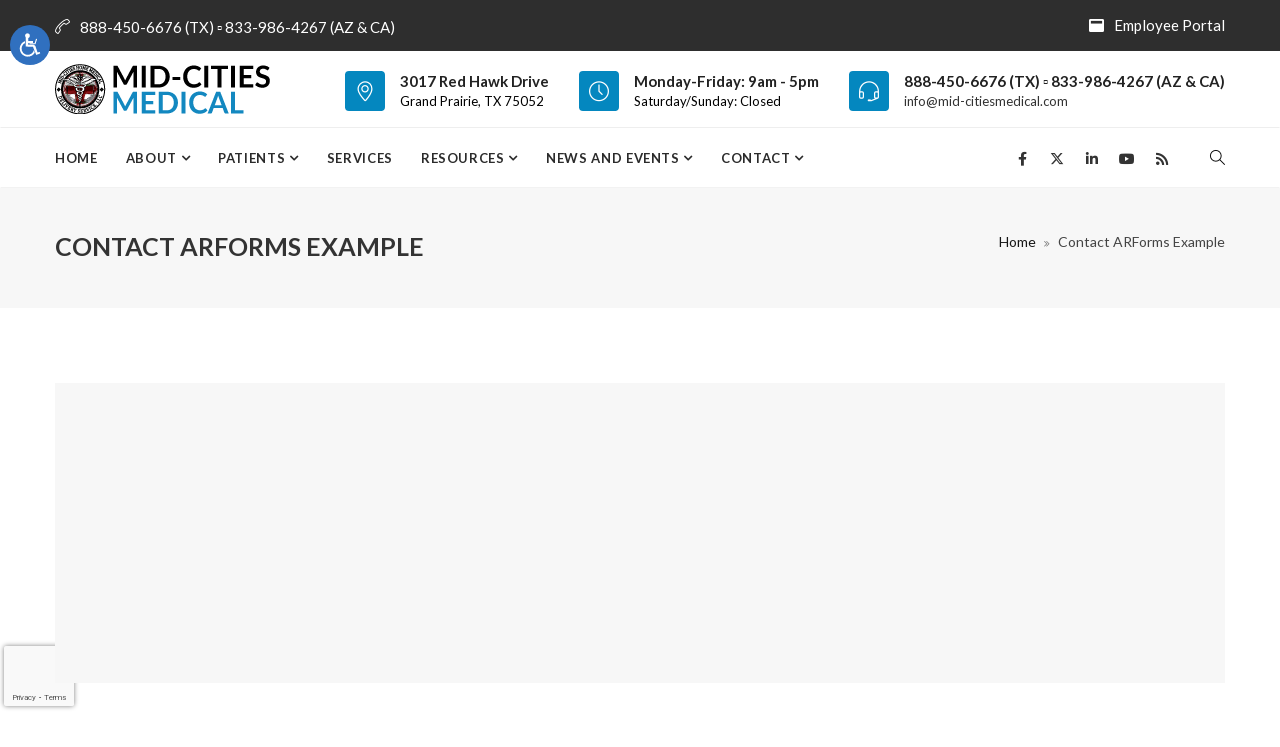

--- FILE ---
content_type: text/html; charset=UTF-8
request_url: https://mid-citiesmedical.com/contact-arforms-example/
body_size: 26479
content:

<!DOCTYPE html>

<html lang="en" prefix="og: http://ogp.me/ns# fb: http://ogp.me/ns/fb#">

<head>
<!-- Global site tag (gtag.js) - Google Analytics -->
<script async src="https://www.googletagmanager.com/gtag/js?id=UA-140060621-1"></script>
<script>
  window.dataLayer = window.dataLayer || [];
  function gtag(){dataLayer.push(arguments);}
  gtag('js', new Date());

  gtag('config', 'UA-140060621-1');
</script>
<!-- Google Icons -->
<link rel="stylesheet" href="https://fonts.googleapis.com/icon?family=Material+Icons">
<!-- Begin Constant Contact Active Forms -->
<script> var _ctct_m = "2901df8757fce3837435c20e08caae11"; </script>
<script id="signupScript" src="//static.ctctcdn.com/js/signup-form-widget/current/signup-form-widget.min.js" async defer></script>
<!-- End Constant Contact Active Forms -->
	
	<meta charset="UTF-8">

	

	<!-- Latest IE rendering engine & Chrome Frame Meta Tags -->

	<!--[if IE]><meta http-equiv='X-UA-Compatible' content='IE=edge,chrome=1'><![endif]-->

	

	<link rel="profile" href="http://gmpg.org/xfn/11">

	<link rel="pingback" href="https://mid-citiesmedical.com/xmlrpc.php">

	

	<meta name='robots' content='index, follow, max-image-preview:large, max-snippet:-1, max-video-preview:-1' />

	<!-- This site is optimized with the Yoast SEO plugin v26.7 - https://yoast.com/wordpress/plugins/seo/ -->
	<title>Contact ARForms Example &#8211; Mid-Cities Medical</title>
	<link rel="canonical" href="https://mid-citiesmedical.com/contact-arforms-example/" />
	<meta property="og:locale" content="en_US" />
	<meta property="og:type" content="article" />
	<meta property="og:title" content="Contact ARForms Example &#8211; Mid-Cities Medical" />
	<meta property="og:url" content="https://mid-citiesmedical.com/contact-arforms-example/" />
	<meta property="og:site_name" content="Mid-Cities Medical" />
	<meta property="article:publisher" content="https://www.facebook.com/midcitiesmedical" />
	<meta property="og:image" content="https://mid-citiesmedical.com/wp-content/uploads/2019/02/Mid-Cities-Medical-logo-227x50-1.png" />
	<meta property="og:image:width" content="227" />
	<meta property="og:image:height" content="50" />
	<meta property="og:image:type" content="image/png" />
	<meta name="twitter:card" content="summary_large_image" />
	<meta name="twitter:site" content="@midcitiesmed" />
	<meta name="twitter:label1" content="Est. reading time" />
	<meta name="twitter:data1" content="3 minutes" />
	<script type="application/ld+json" class="yoast-schema-graph">{"@context":"https://schema.org","@graph":[{"@type":"WebPage","@id":"https://mid-citiesmedical.com/contact-arforms-example/","url":"https://mid-citiesmedical.com/contact-arforms-example/","name":"Contact ARForms Example &#8211; Mid-Cities Medical","isPartOf":{"@id":"https://mid-citiesmedical.com/#website"},"datePublished":"2022-09-22T22:06:05+00:00","breadcrumb":{"@id":"https://mid-citiesmedical.com/contact-arforms-example/#breadcrumb"},"inLanguage":"en","potentialAction":[{"@type":"ReadAction","target":["https://mid-citiesmedical.com/contact-arforms-example/"]}]},{"@type":"BreadcrumbList","@id":"https://mid-citiesmedical.com/contact-arforms-example/#breadcrumb","itemListElement":[{"@type":"ListItem","position":1,"name":"Home","item":"https://mid-citiesmedical.com/"},{"@type":"ListItem","position":2,"name":"Contact ARForms Example"}]},{"@type":"WebSite","@id":"https://mid-citiesmedical.com/#website","url":"https://mid-citiesmedical.com/","name":"Mid-Cities Medical","description":"","publisher":{"@id":"https://mid-citiesmedical.com/#organization"},"potentialAction":[{"@type":"SearchAction","target":{"@type":"EntryPoint","urlTemplate":"https://mid-citiesmedical.com/?s={search_term_string}"},"query-input":{"@type":"PropertyValueSpecification","valueRequired":true,"valueName":"search_term_string"}}],"inLanguage":"en"},{"@type":"Organization","@id":"https://mid-citiesmedical.com/#organization","name":"Mid-Cities Medical","url":"https://mid-citiesmedical.com/","logo":{"@type":"ImageObject","inLanguage":"en","@id":"https://mid-citiesmedical.com/#/schema/logo/image/","url":"https://mid-citiesmedical.com/wp-content/uploads/2019/02/Mid-Cities-Medical-logo-227x50-1.png","contentUrl":"https://mid-citiesmedical.com/wp-content/uploads/2019/02/Mid-Cities-Medical-logo-227x50-1.png","width":227,"height":50,"caption":"Mid-Cities Medical"},"image":{"@id":"https://mid-citiesmedical.com/#/schema/logo/image/"},"sameAs":["https://www.facebook.com/midcitiesmedical","https://x.com/midcitiesmed","https://www.linkedin.com/company/mid-citiesmedical","https://www.youtube.com/channel/UCnW-BeqwuBL23JnQWoDmZqw"]}]}</script>
	<!-- / Yoast SEO plugin. -->


<link rel='dns-prefetch' href='//www.google.com' />
<link rel='dns-prefetch' href='//www.googletagmanager.com' />
<link rel='dns-prefetch' href='//fonts.googleapis.com' />
<link rel='preconnect' href='https://fonts.gstatic.com' crossorigin />
<link rel="alternate" type="application/rss+xml" title="Mid-Cities Medical &raquo; Feed" href="https://mid-citiesmedical.com/feed/" />
<link rel="alternate" type="application/rss+xml" title="Mid-Cities Medical &raquo; Comments Feed" href="https://mid-citiesmedical.com/comments/feed/" />
<link rel="alternate" title="oEmbed (JSON)" type="application/json+oembed" href="https://mid-citiesmedical.com/wp-json/oembed/1.0/embed?url=https%3A%2F%2Fmid-citiesmedical.com%2Fcontact-arforms-example%2F" />
<link rel="alternate" title="oEmbed (XML)" type="text/xml+oembed" href="https://mid-citiesmedical.com/wp-json/oembed/1.0/embed?url=https%3A%2F%2Fmid-citiesmedical.com%2Fcontact-arforms-example%2F&#038;format=xml" />
<meta property="og:title" content="Contact ARForms Example" />
<meta property="og:type" content="article" />
<meta property="og:url" content="https://mid-citiesmedical.com/contact-arforms-example/" />
<meta property="og:site_name" content="Mid-Cities Medical" />
<meta property="og:description" content="3017 Red Hawk Drive
Grand Prairie, TX 75052
(888) 450-6676  Toll-Free (TX)
(833) 986-4267  Tol..." />
<meta property="og:image" content="https://mid-citiesmedical.com/wp-content/uploads/2024/06/Mid-Cities-Medical-logo-w-text-227px.png" />
<meta name="viewport" content="width=device-width, initial-scale=1, maximum-scale=1" />
<style id='wp-img-auto-sizes-contain-inline-css' type='text/css'>
img:is([sizes=auto i],[sizes^="auto," i]){contain-intrinsic-size:3000px 1500px}
/*# sourceURL=wp-img-auto-sizes-contain-inline-css */
</style>
<style id='wp-emoji-styles-inline-css' type='text/css'>

	img.wp-smiley, img.emoji {
		display: inline !important;
		border: none !important;
		box-shadow: none !important;
		height: 1em !important;
		width: 1em !important;
		margin: 0 0.07em !important;
		vertical-align: -0.1em !important;
		background: none !important;
		padding: 0 !important;
	}
/*# sourceURL=wp-emoji-styles-inline-css */
</style>
<link rel='stylesheet' id='ctct_form_styles-css' href='https://mid-citiesmedical.com/wp-content/plugins/constant-contact-forms/assets/css/style.css' type='text/css' media='all' />
<link rel='stylesheet' id='google_business_reviews_rating_wp_css-css' href='https://mid-citiesmedical.com/wp-content/plugins/g-business-reviews-rating/wp/css/css.css' type='text/css' media='all' />
<link rel='stylesheet' id='wp-job-manager-job-listings-css' href='https://mid-citiesmedical.com/wp-content/plugins/wp-job-manager/assets/dist/css/job-listings.css' type='text/css' media='all' />
<link rel='stylesheet' id='yop-public-css' href='https://mid-citiesmedical.com/wp-content/plugins/yop-poll/public/assets/css/yop-poll-public-6.5.39.css' type='text/css' media='all' />
<link rel='stylesheet' id='js_composer_front-css' href='https://mid-citiesmedical.com/wp-content/plugins/js_composer/assets/css/js_composer.min.css' type='text/css' media='all' />
<link rel='stylesheet' id='medicalhealth-zozo-main-min-style-css' href='https://mid-citiesmedical.com/wp-content/themes/medicalhealth/css/medicalhealth-main-min.css' type='text/css' media='all' />
<link rel='stylesheet' id='medicalhealth-zozo-theme-style-css' href='https://mid-citiesmedical.com/wp-content/themes/medicalhealth/style.css' type='text/css' media='all' />
<link rel='stylesheet' id='medicalhealth-zozo-custom-css-css' href='//mid-citiesmedical.com/wp-content/uploads/medicalhealth/theme_1.css' type='text/css' media='all' />
<link rel='stylesheet' id='redux-extendify-styles-css' href='https://mid-citiesmedical.com/wp-content/plugins/medicalhealththemes-core/admin/ReduxCore/assets/css/extendify-utilities.css' type='text/css' media='all' />
<link rel='stylesheet' id='gca-column-styles-css' href='https://mid-citiesmedical.com/wp-content/plugins/genesis-columns-advanced/css/gca-column-styles.css' type='text/css' media='all' />
<link rel='stylesheet' id='zozo-shortcodes-css' href='https://mid-citiesmedical.com/wp-content/plugins/medicalhealththemes-core/shortcodes.css' type='text/css' media='all' />
<link rel='stylesheet' id='medicalhealth-zozo-child-style-css' href='https://mid-citiesmedical.com/wp-content/themes/medicalhealth-child/style.css' type='text/css' media='all' />
<link rel="preload" as="style" href="https://fonts.googleapis.com/css?family=Lato:100,300,400,700,900,100italic,300italic,400italic,700italic,900italic&#038;display=swap" /><link rel="stylesheet" href="https://fonts.googleapis.com/css?family=Lato:100,300,400,700,900,100italic,300italic,400italic,700italic,900italic&#038;display=swap" media="print" onload="this.media='all'"><noscript><link rel="stylesheet" href="https://fonts.googleapis.com/css?family=Lato:100,300,400,700,900,100italic,300italic,400italic,700italic,900italic&#038;display=swap" /></noscript><link rel='stylesheet' id='arflite-forms0-css' href='https://mid-citiesmedical.com/?plugin=ARFormslite&#038;controller=settings' type='text/css' media='all' />
<link rel='stylesheet' id='arfformscss_materialize_111-css' href='https://mid-citiesmedical.com/wp-content/uploads/arforms/maincss/maincss_materialize_111.css' type='text/css' media='all' />
<link rel='stylesheet' id='arfdisplaycss-css' href='https://mid-citiesmedical.com/wp-content/plugins/arforms/css/arf_front.css' type='text/css' media='all' />
<link rel='stylesheet' id='arf_animate_css_front-css' href='https://mid-citiesmedical.com/wp-content/plugins/arforms/css/animate.css' type='text/css' media='all' />
<script type="text/javascript" data-cfasync="false" src="https://mid-citiesmedical.com/wp-includes/js/jquery/jquery.min.js" id="jquery-core-js"></script>
<script type="text/javascript" data-cfasync="false" src="https://mid-citiesmedical.com/wp-includes/js/jquery/jquery-migrate.min.js" id="jquery-migrate-js"></script>
<script type="text/javascript" src="https://mid-citiesmedical.com/wp-content/plugins/g-business-reviews-rating/wp/js/js.js" id="google_business_reviews_rating_wp_js-js"></script>
<script type="text/javascript" id="yop-public-js-extra">
/* <![CDATA[ */
var objectL10n = {"yopPollParams":{"urlParams":{"ajax":"https://mid-citiesmedical.com/wp-admin/admin-ajax.php","wpLogin":"https://mid-citiesmedical.com/wp-login.php?redirect_to=https%3A%2F%2Fmid-citiesmedical.com%2Fwp-admin%2Fadmin-ajax.php%3Faction%3Dyop_poll_record_wordpress_vote"},"apiParams":{"reCaptcha":{"siteKey":""},"reCaptchaV2Invisible":{"siteKey":""},"reCaptchaV3":{"siteKey":"6Lf9mP8UAAAAAGrMyOmoQmZTp4NAI8P2yzQCg-8v"},"hCaptcha":{"siteKey":""},"cloudflareTurnstile":{"siteKey":""}},"captchaParams":{"imgPath":"https://mid-citiesmedical.com/wp-content/plugins/yop-poll/public/assets/img/","url":"https://mid-citiesmedical.com/wp-content/plugins/yop-poll/app.php","accessibilityAlt":"Sound icon","accessibilityTitle":"Accessibility option: listen to a question and answer it!","accessibilityDescription":"Type below the \u003Cstrong\u003Eanswer\u003C/strong\u003E to what you hear. Numbers or words:","explanation":"Click or touch the \u003Cstrong\u003EANSWER\u003C/strong\u003E","refreshAlt":"Refresh/reload icon","refreshTitle":"Refresh/reload: get new images and accessibility option!"},"voteParams":{"invalidPoll":"Invalid Poll","noAnswersSelected":"No answer selected","minAnswersRequired":"At least {min_answers_allowed} answer(s) required","maxAnswersRequired":"A max of {max_answers_allowed} answer(s) accepted","noAnswerForOther":"No other answer entered","noValueForCustomField":"{custom_field_name} is required","tooManyCharsForCustomField":"Text for {custom_field_name} is too long","consentNotChecked":"You must agree to our terms and conditions","noCaptchaSelected":"Captcha is required","thankYou":"Thank you for your vote"},"resultsParams":{"singleVote":"vote","multipleVotes":"votes","singleAnswer":"answer","multipleAnswers":"answers"}}};
//# sourceURL=yop-public-js-extra
/* ]]> */
</script>
<script type="text/javascript" src="https://mid-citiesmedical.com/wp-content/plugins/yop-poll/public/assets/js/yop-poll-public-6.5.39.min.js" id="yop-public-js"></script>
<script type="text/javascript" async defer src="https://www.google.com/recaptcha/api.js?render=6Lf9mP8UAAAAAGrMyOmoQmZTp4NAI8P2yzQCg-8v" id="yop-reCaptcha-js"></script>
<script type="text/javascript" id="medicalhealth-theme-init-js-js-extra">
/* <![CDATA[ */
var medicalhealth_js_vars = {"zozo_template_uri":"https://mid-citiesmedical.com/wp-content/themes/medicalhealth","isRTL":"false","isOriginLeft":"true","zozo_sticky_height":"60px","zozo_sticky_height_alt":"60px","zozo_ajax_url":"https://mid-citiesmedical.com/wp-admin/admin-ajax.php","zozo_back_menu":"Back","zozo_CounterYears":"Years","zozo_CounterMonths":"Months","zozo_CounterWeeks":"Weeks","zozo_CounterDays":"Days","zozo_CounterHours":"Hours","zozo_CounterMins":"Mins","zozo_CounterSecs":"Secs","zozo_CounterYear":"Year","zozo_CounterMonth":"Month","zozo_CounterWeek":"Week","zozo_CounterDay":"Day","zozo_CounterHour":"Hour","zozo_CounterMin":"Min","zozo_CounterSec":"Sec"};
//# sourceURL=medicalhealth-theme-init-js-js-extra
/* ]]> */
</script>
<script type="text/javascript" src="https://mid-citiesmedical.com/wp-content/themes/medicalhealth/js/plugins/medicalhealth-theme-init.min.js" id="medicalhealth-theme-init-js-js"></script>

<!-- Google tag (gtag.js) snippet added by Site Kit -->
<!-- Google Analytics snippet added by Site Kit -->
<script type="text/javascript" src="https://www.googletagmanager.com/gtag/js?id=G-MSYB1DR2G0" id="google_gtagjs-js" async></script>
<script type="text/javascript" id="google_gtagjs-js-after">
/* <![CDATA[ */
window.dataLayer = window.dataLayer || [];function gtag(){dataLayer.push(arguments);}
gtag("set","linker",{"domains":["mid-citiesmedical.com"]});
gtag("js", new Date());
gtag("set", "developer_id.dZTNiMT", true);
gtag("config", "G-MSYB1DR2G0");
 window._googlesitekit = window._googlesitekit || {}; window._googlesitekit.throttledEvents = []; window._googlesitekit.gtagEvent = (name, data) => { var key = JSON.stringify( { name, data } ); if ( !! window._googlesitekit.throttledEvents[ key ] ) { return; } window._googlesitekit.throttledEvents[ key ] = true; setTimeout( () => { delete window._googlesitekit.throttledEvents[ key ]; }, 5 ); gtag( "event", name, { ...data, event_source: "site-kit" } ); }; 
//# sourceURL=google_gtagjs-js-after
/* ]]> */
</script>
<script></script><link rel="https://api.w.org/" href="https://mid-citiesmedical.com/wp-json/" /><link rel="alternate" title="JSON" type="application/json" href="https://mid-citiesmedical.com/wp-json/wp/v2/pages/14868" /><link rel="EditURI" type="application/rsd+xml" title="RSD" href="https://mid-citiesmedical.com/xmlrpc.php?rsd" />
<meta name="generator" content="WordPress 6.9" />
<link rel='shortlink' href='https://mid-citiesmedical.com/?p=14868' />
<meta name="generator" content="Site Kit by Google 1.170.0" /><meta name="generator" content="Redux 4.4.4" /><meta name="generator" content="Powered by WPBakery Page Builder - drag and drop page builder for WordPress."/>
<meta name="generator" content="Powered by Slider Revolution 6.6.20 - responsive, Mobile-Friendly Slider Plugin for WordPress with comfortable drag and drop interface." />
<link rel="icon" href="https://mid-citiesmedical.com/wp-content/uploads/2019/02/cropped-Mid-Cities-Medical-logo-1-1-32x32.jpg" sizes="32x32" />
<link rel="icon" href="https://mid-citiesmedical.com/wp-content/uploads/2019/02/cropped-Mid-Cities-Medical-logo-1-1-192x192.jpg" sizes="192x192" />
<link rel="apple-touch-icon" href="https://mid-citiesmedical.com/wp-content/uploads/2019/02/cropped-Mid-Cities-Medical-logo-1-1-180x180.jpg" />
<meta name="msapplication-TileImage" content="https://mid-citiesmedical.com/wp-content/uploads/2019/02/cropped-Mid-Cities-Medical-logo-1-1-270x270.jpg" />
<script>function setREVStartSize(e){
			//window.requestAnimationFrame(function() {
				window.RSIW = window.RSIW===undefined ? window.innerWidth : window.RSIW;
				window.RSIH = window.RSIH===undefined ? window.innerHeight : window.RSIH;
				try {
					var pw = document.getElementById(e.c).parentNode.offsetWidth,
						newh;
					pw = pw===0 || isNaN(pw) || (e.l=="fullwidth" || e.layout=="fullwidth") ? window.RSIW : pw;
					e.tabw = e.tabw===undefined ? 0 : parseInt(e.tabw);
					e.thumbw = e.thumbw===undefined ? 0 : parseInt(e.thumbw);
					e.tabh = e.tabh===undefined ? 0 : parseInt(e.tabh);
					e.thumbh = e.thumbh===undefined ? 0 : parseInt(e.thumbh);
					e.tabhide = e.tabhide===undefined ? 0 : parseInt(e.tabhide);
					e.thumbhide = e.thumbhide===undefined ? 0 : parseInt(e.thumbhide);
					e.mh = e.mh===undefined || e.mh=="" || e.mh==="auto" ? 0 : parseInt(e.mh,0);
					if(e.layout==="fullscreen" || e.l==="fullscreen")
						newh = Math.max(e.mh,window.RSIH);
					else{
						e.gw = Array.isArray(e.gw) ? e.gw : [e.gw];
						for (var i in e.rl) if (e.gw[i]===undefined || e.gw[i]===0) e.gw[i] = e.gw[i-1];
						e.gh = e.el===undefined || e.el==="" || (Array.isArray(e.el) && e.el.length==0)? e.gh : e.el;
						e.gh = Array.isArray(e.gh) ? e.gh : [e.gh];
						for (var i in e.rl) if (e.gh[i]===undefined || e.gh[i]===0) e.gh[i] = e.gh[i-1];
											
						var nl = new Array(e.rl.length),
							ix = 0,
							sl;
						e.tabw = e.tabhide>=pw ? 0 : e.tabw;
						e.thumbw = e.thumbhide>=pw ? 0 : e.thumbw;
						e.tabh = e.tabhide>=pw ? 0 : e.tabh;
						e.thumbh = e.thumbhide>=pw ? 0 : e.thumbh;
						for (var i in e.rl) nl[i] = e.rl[i]<window.RSIW ? 0 : e.rl[i];
						sl = nl[0];
						for (var i in nl) if (sl>nl[i] && nl[i]>0) { sl = nl[i]; ix=i;}
						var m = pw>(e.gw[ix]+e.tabw+e.thumbw) ? 1 : (pw-(e.tabw+e.thumbw)) / (e.gw[ix]);
						newh =  (e.gh[ix] * m) + (e.tabh + e.thumbh);
					}
					var el = document.getElementById(e.c);
					if (el!==null && el) el.style.height = newh+"px";
					el = document.getElementById(e.c+"_wrapper");
					if (el!==null && el) {
						el.style.height = newh+"px";
						el.style.display = "block";
					}
				} catch(e){
					console.log("Failure at Presize of Slider:" + e)
				}
			//});
		  };</script>
		<style type="text/css" id="wp-custom-css">
			/*--- 2 Column Form Styles Start ---*/

#left {
    width: 47%;
    float: left;
    margin-right:6%;
}
 
#right {
    width: 47%;
    float: left;
}
 
.clearfix:after {
    content:"\0020";
    display:block;
    height:0;
    clear:both;
    visibility:hidden;
    overflow:hidden;
    margin-bottom:10px;
}
 
.clearfix {
    display:block;
}

/*--- 2 Column Form Styles End ---*/

.calendar-center {
  display: flex;
  justify-content: center;
  align-items: center;
  height: 220px;
}
.post-featured-image.only-image {
    visibility: hidden!important;
	height: 0!important;
}
.footer-section.footer-skin-dark .footer-widgets .widget {
	color: #b8b7b8;
}
.footer-section.footer-skin-dark .widget.widget_recent_entries li a {
	color: #b8b7b8;
}
blockquote p {
  color: #333333!important;
}
.parallax-desc {
  font-weight: 400;
}
.widget.widget_categories li a {
	  color: #333333!important;
}
.centered-element {
  margin: 0!important;
  top: 50%!important;
  transform: translateY(-50%)!important;
}
 .clearfix::after {
  content: "";
  clear: both;
  display: table;
}
.clearfix {
  overflow: auto;
}
 /* Move reCAPTCHA v3 badge to the left */
 .grecaptcha-badge {
  width: 70px !important;
  overflow: hidden !important;
  transition: all 0.3s ease !important;
  left: 4px !important;
}
.grecaptcha-badge:hover {
  width: 256px !important;
}
.ctct-text, .ctct-tel, .ctct-email, .ctct-textarea {
	width:100%;
}		</style>
		<style type="text/css" data-type="vc_shortcodes-default-css">.vc_do_cta3{padding-top:28px;padding-right:28px;padding-bottom:28px;padding-left:28px;margin-bottom:35px;}.vc_do_btn{margin-bottom:22px;}</style><style type="text/css" data-type="vc_shortcodes-custom-css">.vc_custom_1491912314820{padding-bottom: 0px !important;}.vc_custom_1491912969983{padding-bottom: 50px !important;}.vc_custom_1643316433647{padding-top: 25px !important;padding-bottom: 25px !important;background-image: url(https://mid-citiesmedical.com/wp-content/uploads/2019/01/gps-tracker-route-map-overlay-1.jpg?id=11248) !important;background-position: center !important;background-repeat: no-repeat !important;background-size: cover !important;}.vc_custom_1549042520782{padding-top: 25px !important;padding-bottom: 25px !important;}.vc_custom_1643315583001{padding-top: 25px !important;padding-bottom: 25px !important;}</style><noscript><style> .wpb_animate_when_almost_visible { opacity: 1; }</style></noscript>	
<!-- Facebook SDK for Javascript START -->
<script>
  window.fbAsyncInit = function() {
    FB.init({
      appId      : '{your-app-id}',
      cookie     : true,
      xfbml      : true,
      version    : '{api-version}'
    });
      
    FB.AppEvents.logPageView();   
      
  };

  (function(d, s, id){
     var js, fjs = d.getElementsByTagName(s)[0];
     if (d.getElementById(id)) {return;}
     js = d.createElement(s); js.id = id;
     js.src = "https://connect.facebook.net/en_US/sdk.js";
     fjs.parentNode.insertBefore(js, fjs);
   }(document, 'script', 'facebook-jssdk'));
</script>	
<!-- Facebook SDK for Javascript END -->
	
<link rel='stylesheet' id='vc_font_awesome_5_shims-css' href='https://mid-citiesmedical.com/wp-content/plugins/js_composer/assets/lib/vendor/node_modules/@fortawesome/fontawesome-free/css/v4-shims.min.css' type='text/css' media='all' />
<link rel='stylesheet' id='vc_font_awesome_5-css' href='https://mid-citiesmedical.com/wp-content/plugins/js_composer/assets/lib/vendor/node_modules/@fortawesome/fontawesome-free/css/all.min.css' type='text/css' media='all' />
<link rel='stylesheet' id='arfdisplayflagiconcss-css' href='https://mid-citiesmedical.com/wp-content/plugins/arforms/css/flag_icon.css' type='text/css' media='all' />
<link rel='stylesheet' id='rs-plugin-settings-css' href='https://mid-citiesmedical.com/wp-content/plugins/revslider/public/assets/css/rs6.css' type='text/css' media='all' />
<style id='rs-plugin-settings-inline-css' type='text/css'>
#rs-demo-id {}
/*# sourceURL=rs-plugin-settings-inline-css */
</style>
</head>



<body class="wp-singular page-template page-template-template-fullwidth page-template-template-fullwidth-php page page-id-14868 wp-custom-logo wp-embed-responsive wp-theme-medicalhealth wp-child-theme-medicalhealth-child ctct-medicalhealth fullwidth hide-title-bar-no htype-header-11 footer-default theme-skin-light header-is-sticky mhv-tablet-land header-mobile-is-sticky rev-position-header-below trans-h-no-transparent  one-col medicalhealth-child wpb-js-composer js-comp-ver-8.0.1 vc_responsive">
<div id="fb-root"></div><script async defer crossorigin="anonymous" src="https://connect.facebook.net/en_US/sdk.js#xfbml=1&version=v20.0&appId=2340578262895319" nonce="TdQ9KyK4"></script>

			<div class="zmm-wrapper">
			<span class="zmm-close flaticon flaticon-shapes"></span>
			<div class="zmm-inner">
				<ul class="zozo-social-icons soc-icon-transparent"><li class="facebook"><a target="_blank" href="https://www.facebook.com/midcitiesmedical"><i class="fa fa-facebook"></i></a></li><li class="twitter"><a target="_blank" href="https://twitter.com/midcitiesmed"><i class="fa-brands fa-x-twitter"></i></a></li><li class="linkedin"><a target="_blank" href="https://www.linkedin.com/company/mid-citiesmedical"><i class="fa fa-linkedin"></i></a></li><li class="youtube"><a target="_blank" href="https://www.youtube.com/channel/UCnW-BeqwuBL23JnQWoDmZqw"><i class="fa fa-youtube"></i></a></li><li class="rss"><a target="_blank" href="https://bsky.app/profile/mid-citiesmedical.bsky.social"><i class="fa fa-rss"></i></a></li></ul><div id="mobile-nav-container" class="mobile-nav mobile-menu-container"><div id="main-nav-container" class="main-nav main-menu-container"><ul id="main-menu" class="nav navbar-nav navbar-main zozo-main-nav"><li id="menu-item-12875" class="menu-item menu-item-type-post_type menu-item-object-page menu-item-home menu-item-12875"><a title="Home" href="https://mid-citiesmedical.com/">Home</a></li>
<li id="menu-item-12871" class="menu-item menu-item-type-post_type menu-item-object-page menu-item-has-children menu-item-12871 dropdown"><a title="About" class="dropdown-toggle" href="https://mid-citiesmedical.com/about/" aria-haspopup="true">About <span class="caret"></span></a>
<ul role="menu" class="dropdown-menu">
	<li id="menu-item-12880" class="menu-item menu-item-type-post_type menu-item-object-page menu-item-12880"><a title="About Mid-Cities Medical" href="https://mid-citiesmedical.com/about/">About Mid-Cities Medical</a></li>
	<li id="menu-item-13326" class="menu-item menu-item-type-post_type menu-item-object-page menu-item-has-children menu-item-13326 dropdown dropdown-submenu"><a title="Praises (Leave us a review)" href="https://mid-citiesmedical.com/about/praises/">Praises (Leave us a review)</a>
	<ul role="menu" class="dropdown-menu">
		<li id="menu-item-17624" class="menu-item menu-item-type-post_type menu-item-object-page menu-item-17624"><a title="2024" href="https://mid-citiesmedical.com/about/praises/">2024</a></li>
		<li id="menu-item-17625" class="menu-item menu-item-type-post_type menu-item-object-page menu-item-17625"><a title="2023" href="https://mid-citiesmedical.com/about/praises/2023-praises/">2023</a></li>
		<li id="menu-item-15590" class="menu-item menu-item-type-post_type menu-item-object-page menu-item-15590"><a title="2022" href="https://mid-citiesmedical.com/about/praises/2022-praises/">2022</a></li>
		<li id="menu-item-15589" class="menu-item menu-item-type-post_type menu-item-object-page menu-item-15589"><a title="2021" href="https://mid-citiesmedical.com/about/praises/2021-praises/">2021</a></li>
	</ul>
</li>
	<li id="menu-item-18114" class="menu-item menu-item-type-custom menu-item-object-custom menu-item-has-children menu-item-18114 dropdown dropdown-submenu"><a title="Careers" href="https://recruiting.paylocity.com/recruiting/jobs/All/72361967-1e9f-4dc1-9e1b-ba89b65d191b/Mid-Cities-Home-Medical-Delivery-Service">Careers</a>
	<ul role="menu" class="dropdown-menu">
		<li id="menu-item-18115" class="menu-item menu-item-type-custom menu-item-object-custom menu-item-18115"><a title="Current Career Opportunities" href="https://recruiting.paylocity.com/recruiting/jobs/All/72361967-1e9f-4dc1-9e1b-ba89b65d191b/Mid-Cities-Home-Medical-Delivery-Service">Current Career Opportunities</a></li>
		<li id="menu-item-14826" class="menu-item menu-item-type-post_type menu-item-object-page menu-item-14826"><a title="Application for Employment" href="https://mid-citiesmedical.com/about/careers/application-for-employment/">Application for Employment</a></li>
		<li id="menu-item-15161" class="menu-item menu-item-type-post_type menu-item-object-page menu-item-15161"><a title="Application for Employment (AZ &#038; CA)" href="https://mid-citiesmedical.com/about/careers/application-for-employment-az-ca/">Application for Employment (AZ &#038; CA)</a></li>
		<li id="menu-item-17046" class="menu-item menu-item-type-post_type menu-item-object-page menu-item-17046"><a title="Fair Credit Reporting Act" href="https://mid-citiesmedical.com/about/careers/fair-credit-reporting-act/">Fair Credit Reporting Act</a></li>
		<li id="menu-item-14824" class="menu-item menu-item-type-post_type menu-item-object-page menu-item-14824"><a title="New Applicant CSR Test" href="https://mid-citiesmedical.com/about/careers/new-employee-csr-test/">New Applicant CSR Test</a></li>
	</ul>
</li>
	<li id="menu-item-17226" class="menu-item menu-item-type-post_type menu-item-object-page menu-item-17226"><a title="Calendar" href="https://mid-citiesmedical.com/calendar/">Calendar</a></li>
</ul>
</li>
<li id="menu-item-15947" class="menu-item menu-item-type-post_type menu-item-object-page menu-item-has-children menu-item-15947 dropdown"><a title="Patients" class="dropdown-toggle" href="https://mid-citiesmedical.com/patients/" aria-haspopup="true">Patients <span class="caret"></span></a>
<ul role="menu" class="dropdown-menu">
	<li id="menu-item-15948" class="menu-item menu-item-type-post_type menu-item-object-page menu-item-15948"><a title="What You Need To Know" href="https://mid-citiesmedical.com/patients/">What You Need To Know</a></li>
	<li id="menu-item-18791" class="menu-item menu-item-type-post_type menu-item-object-page menu-item-18791"><a title="MedChat Agent Platform" href="https://mid-citiesmedical.com/medchat-agent-platform/">MedChat Agent Platform</a></li>
	<li id="menu-item-17934" class="menu-item menu-item-type-custom menu-item-object-custom menu-item-has-children menu-item-17934 dropdown dropdown-submenu"><a title="Home Oxygen Manual" href="https://mid-citiesmedical.com/downloads/Mid-Cities-Medical-Oxygen-Manual.pdf">Home Oxygen Manual</a>
	<ul role="menu" class="dropdown-menu">
		<li id="menu-item-17935" class="menu-item menu-item-type-custom menu-item-object-custom menu-item-17935"><a title="Manual de Oxigeno" href="https://mid-citiesmedical.com/wp-content/uploads/2024/12/12-06-2024_Manual-de-Oxigeno_ES.pdf">Manual de Oxigeno</a></li>
	</ul>
</li>
	<li id="menu-item-15933" class="menu-item menu-item-type-post_type menu-item-object-page menu-item-15933"><a title="72-hour Oxygen Survey" href="https://mid-citiesmedical.com/resources/72-hour-survey/">72-hour Oxygen Survey</a></li>
	<li id="menu-item-15932" class="menu-item menu-item-type-post_type menu-item-object-page menu-item-15932"><a title="72-hour Ventilator Survey" href="https://mid-citiesmedical.com/resources/72-hour-ventilator-survey/">72-hour Ventilator Survey</a></li>
	<li id="menu-item-16602" class="menu-item menu-item-type-post_type menu-item-object-page menu-item-16602"><a title="Therapist Follow-up Questions" href="https://mid-citiesmedical.com/patients/therapist-follow-up-questions/">Therapist Follow-up Questions</a></li>
	<li id="menu-item-17808" class="menu-item menu-item-type-post_type menu-item-object-page menu-item-17808"><a title="Company Survey" href="https://mid-citiesmedical.com/resources/company-survey/">Company Survey</a></li>
	<li id="menu-item-19006" class="menu-item menu-item-type-post_type menu-item-object-page menu-item-19006"><a title="National Patient Safety Goals" href="https://mid-citiesmedical.com/patients/national-patient-safety-goals/">National Patient Safety Goals</a></li>
	<li id="menu-item-17931" class="menu-item menu-item-type-post_type menu-item-object-page menu-item-has-children menu-item-17931 dropdown dropdown-submenu"><a title="Weather Preparedness" href="https://mid-citiesmedical.com/patients/">Weather Preparedness</a>
	<ul role="menu" class="dropdown-menu">
		<li id="menu-item-16700" class="menu-item menu-item-type-post_type menu-item-object-page menu-item-16700"><a title="High Wind Season Preparedness" href="https://mid-citiesmedical.com/resources/high-wind-preparedness/">High Wind Season Preparedness</a></li>
		<li id="menu-item-16664" class="menu-item menu-item-type-post_type menu-item-object-page menu-item-16664"><a title="Hurricane Season Preparedness" href="https://mid-citiesmedical.com/resources/hurricane-season-preparedness/">Hurricane Season Preparedness</a></li>
		<li id="menu-item-17471" class="menu-item menu-item-type-post_type menu-item-object-page menu-item-17471"><a title="Power Outage Preparedness" href="https://mid-citiesmedical.com/resources/power-outage-preparedness/">Power Outage Preparedness</a></li>
		<li id="menu-item-16714" class="menu-item menu-item-type-post_type menu-item-object-page menu-item-16714"><a title="Tornado Season Preparedness" href="https://mid-citiesmedical.com/resources/tornado-season-preparedness/">Tornado Season Preparedness</a></li>
		<li id="menu-item-16663" class="menu-item menu-item-type-post_type menu-item-object-page menu-item-16663"><a title="Wildfire Season Preparedness" href="https://mid-citiesmedical.com/resources/wildfire-season-preparedness/">Wildfire Season Preparedness</a></li>
		<li id="menu-item-16665" class="menu-item menu-item-type-post_type menu-item-object-page menu-item-has-children menu-item-16665 dropdown dropdown-submenu"><a title="Winter Season Preparedness" href="https://mid-citiesmedical.com/resources/winter-weather-awareness/">Winter Season Preparedness</a>
		<ul role="menu" class="dropdown-menu">
			<li id="menu-item-16666" class="menu-item menu-item-type-post_type menu-item-object-page menu-item-16666"><a title="Storm Recovery Safety Tips" href="https://mid-citiesmedical.com/resources/winter-weather-awareness/winter-storm-recovery-safety-tips/">Storm Recovery Safety Tips</a></li>
		</ul>
</li>
	</ul>
</li>
	<li id="menu-item-17976" class="menu-item menu-item-type-post_type menu-item-object-page menu-item-17976"><a title="Spam Text Message Safety" href="https://mid-citiesmedical.com/patients/spam-text-message-safety/">Spam Text Message Safety</a></li>
	<li id="menu-item-18402" class="menu-item menu-item-type-post_type menu-item-object-page menu-item-18402"><a title="Drive iGo®2 Safety Recall" href="https://mid-citiesmedical.com/devilbiss-igo2-poc-car-charger-recall/">Drive iGo®2 Safety Recall</a></li>
	<li id="menu-item-16667" class="menu-item menu-item-type-post_type menu-item-object-page menu-item-16667"><a title="COVID-19 Information" href="https://mid-citiesmedical.com/resources/covid-19/">COVID-19 Information</a></li>
</ul>
</li>
<li id="menu-item-12869" class="menu-item menu-item-type-post_type menu-item-object-page menu-item-12869"><a title="Services" href="https://mid-citiesmedical.com/services/">Services</a></li>
<li id="menu-item-12876" class="menu-item menu-item-type-post_type menu-item-object-page menu-item-has-children menu-item-12876 dropdown"><a title="Resources" class="dropdown-toggle" href="https://mid-citiesmedical.com/resources/" aria-haspopup="true">Resources <span class="caret"></span></a>
<ul role="menu" class="dropdown-menu">
	<li id="menu-item-12881" class="menu-item menu-item-type-post_type menu-item-object-page menu-item-has-children menu-item-12881 dropdown dropdown-submenu"><a title="FAQs" href="https://mid-citiesmedical.com/resources/">FAQs</a>
	<ul role="menu" class="dropdown-menu">
		<li id="menu-item-16311" class="menu-item menu-item-type-custom menu-item-object-custom menu-item-has-children menu-item-16311 dropdown dropdown-submenu"><a title="Home Oxygen Manual" href="https://mid-citiesmedical.com/resources#home-oxygen-manual">Home Oxygen Manual</a>
		<ul role="menu" class="dropdown-menu">
			<li id="menu-item-17933" class="menu-item menu-item-type-custom menu-item-object-custom menu-item-17933"><a title="Manual de Oxigeno" href="https://mid-citiesmedical.com/wp-content/uploads/2024/12/12-06-2024_Manual-de-Oxigeno_ES.pdf">Manual de Oxigeno</a></li>
		</ul>
</li>
		<li id="menu-item-16312" class="menu-item menu-item-type-custom menu-item-object-custom menu-item-16312"><a title="Caregiver Support Program" href="https://mid-citiesmedical.com/resources#caregiver-support-program">Caregiver Support Program</a></li>
	</ul>
</li>
	<li id="menu-item-17300" class="menu-item menu-item-type-custom menu-item-object-custom menu-item-has-children menu-item-17300 dropdown dropdown-submenu"><a title="Helpful Links" href="https://mid-citiesmedical.com/resources/helpful-links#helpful-links">Helpful Links</a>
	<ul role="menu" class="dropdown-menu">
		<li id="menu-item-16299" class="menu-item menu-item-type-custom menu-item-object-custom menu-item-16299"><a title="Texas Health and Human Resources" href="https://mid-citiesmedical.com/resources/helpful-links#texas-health">Texas Health and Human Resources</a></li>
		<li id="menu-item-16300" class="menu-item menu-item-type-custom menu-item-object-custom menu-item-16300"><a title="Community Resources" href="https://mid-citiesmedical.com/resources/helpful-links#community-resources">Community Resources</a></li>
		<li id="menu-item-16301" class="menu-item menu-item-type-custom menu-item-object-custom menu-item-16301"><a title="Speak Up Patient Safety Program" href="https://mid-citiesmedical.com/resources/helpful-links#speak-up">Speak Up Patient Safety Program</a></li>
		<li id="menu-item-16302" class="menu-item menu-item-type-custom menu-item-object-custom menu-item-16302"><a title="The PACT Act" href="https://mid-citiesmedical.com/resources/helpful-links#pact-act">The PACT Act</a></li>
		<li id="menu-item-16303" class="menu-item menu-item-type-custom menu-item-object-custom menu-item-16303"><a title="The Veterans Crisis Line" href="https://mid-citiesmedical.com/resources/helpful-links#veterans-crisis-line">The Veterans Crisis Line</a></li>
		<li id="menu-item-16304" class="menu-item menu-item-type-custom menu-item-object-custom menu-item-16304"><a title="HICPAC" href="https://mid-citiesmedical.com/resources/helpful-links#hicpac">HICPAC</a></li>
		<li id="menu-item-16305" class="menu-item menu-item-type-custom menu-item-object-custom menu-item-16305"><a title="Buy Veteran" href="https://mid-citiesmedical.com/resources/helpful-links#buy-veteran">Buy Veteran</a></li>
		<li id="menu-item-16306" class="menu-item menu-item-type-custom menu-item-object-custom menu-item-16306"><a title="ChooseVA" href="https://mid-citiesmedical.com/resources/helpful-links#choose-va">ChooseVA</a></li>
		<li id="menu-item-16307" class="menu-item menu-item-type-custom menu-item-object-custom menu-item-16307"><a title="Smokefree.gov" href="https://mid-citiesmedical.com/resources/helpful-links#smokefree">Smokefree.gov</a></li>
		<li id="menu-item-16308" class="menu-item menu-item-type-custom menu-item-object-custom menu-item-16308"><a title="Clean Hands Count" href="https://mid-citiesmedical.com/resources/helpful-links#clean-hands-count">Clean Hands Count</a></li>
		<li id="menu-item-17309" class="menu-item menu-item-type-custom menu-item-object-custom menu-item-has-children menu-item-17309 dropdown dropdown-submenu"><a title="Substance Use Treatment" href="https://mid-citiesmedical.com/resources/helpful-links#substance-abuse">Substance Use Treatment</a>
		<ul role="menu" class="dropdown-menu">
			<li id="menu-item-17299" class="menu-item menu-item-type-post_type menu-item-object-page menu-item-17299"><a title="The Danger of Dabbing" href="https://mid-citiesmedical.com/resources/helpful-links/dabbing/">The Danger of Dabbing</a></li>
		</ul>
</li>
		<li id="menu-item-17434" class="menu-item menu-item-type-post_type menu-item-object-page menu-item-17434"><a title="Assault and Harassment Prevention" href="https://mid-citiesmedical.com/resources/assault-and-harassment-prevention/">Assault and Harassment Prevention</a></li>
	</ul>
</li>
	<li id="menu-item-17932" class="menu-item menu-item-type-post_type menu-item-object-page menu-item-has-children menu-item-17932 dropdown dropdown-submenu"><a title="Weather Preparedness" href="https://mid-citiesmedical.com/resources/">Weather Preparedness</a>
	<ul role="menu" class="dropdown-menu">
		<li id="menu-item-16699" class="menu-item menu-item-type-post_type menu-item-object-page menu-item-16699"><a title="High Wind Season Preparedness" href="https://mid-citiesmedical.com/resources/high-wind-preparedness/">High Wind Season Preparedness</a></li>
		<li id="menu-item-14549" class="menu-item menu-item-type-post_type menu-item-object-page menu-item-14549"><a title="Hurricane Season Preparedness" href="https://mid-citiesmedical.com/resources/hurricane-season-preparedness/">Hurricane Season Preparedness</a></li>
		<li id="menu-item-17470" class="menu-item menu-item-type-post_type menu-item-object-page menu-item-17470"><a title="Power Outage Preparedness" href="https://mid-citiesmedical.com/resources/power-outage-preparedness/">Power Outage Preparedness</a></li>
		<li id="menu-item-16715" class="menu-item menu-item-type-post_type menu-item-object-page menu-item-16715"><a title="Tornado Season Preparedness" href="https://mid-citiesmedical.com/resources/tornado-season-preparedness/">Tornado Season Preparedness</a></li>
		<li id="menu-item-15726" class="menu-item menu-item-type-post_type menu-item-object-page menu-item-15726"><a title="Wildfire Season Preparedness" href="https://mid-citiesmedical.com/resources/wildfire-season-preparedness/">Wildfire Season Preparedness</a></li>
		<li id="menu-item-13112" class="menu-item menu-item-type-post_type menu-item-object-page menu-item-has-children menu-item-13112 dropdown dropdown-submenu"><a title="Winter Season Preparedness" href="https://mid-citiesmedical.com/resources/winter-weather-awareness/">Winter Season Preparedness</a>
		<ul role="menu" class="dropdown-menu">
			<li id="menu-item-13115" class="menu-item menu-item-type-post_type menu-item-object-page menu-item-13115"><a title="Storm Recovery Safety Tips" href="https://mid-citiesmedical.com/resources/winter-weather-awareness/winter-storm-recovery-safety-tips/">Storm Recovery Safety Tips</a></li>
		</ul>
</li>
	</ul>
</li>
	<li id="menu-item-14427" class="menu-item menu-item-type-post_type menu-item-object-page menu-item-14427"><a title="COVID-19 Information" href="https://mid-citiesmedical.com/resources/covid-19/">COVID-19 Information</a></li>
	<li id="menu-item-13699" class="menu-item menu-item-type-post_type menu-item-object-page menu-item-13699"><a title="Employee Portal" href="https://mid-citiesmedical.com/resources/employee-portal/">Employee Portal</a></li>
</ul>
</li>
<li id="menu-item-12878" class="menu-item menu-item-type-post_type menu-item-object-page menu-item-has-children menu-item-12878 dropdown"><a title="News and Events" class="dropdown-toggle" href="https://mid-citiesmedical.com/news-and-events/" aria-haspopup="true">News and Events <span class="caret"></span></a>
<ul role="menu" class="dropdown-menu">
	<li id="menu-item-12882" class="menu-item menu-item-type-post_type menu-item-object-page menu-item-12882"><a title="News and Events" href="https://mid-citiesmedical.com/news-and-events/">News and Events</a></li>
	<li id="menu-item-12877" class="menu-item menu-item-type-post_type menu-item-object-page menu-item-has-children menu-item-12877 dropdown dropdown-submenu"><a title="Newsletter" href="https://mid-citiesmedical.com/news-and-events/newsletter/">Newsletter</a>
	<ul role="menu" class="dropdown-menu">
		<li id="menu-item-14823" class="menu-item menu-item-type-custom menu-item-object-custom menu-item-14823"><a title="Newsletter Sign-up" href="https://mid-citiesmedical.com/news-and-events/newsletter#newsletter">Newsletter Sign-up</a></li>
	</ul>
</li>
</ul>
</li>
<li id="menu-item-12794" class="menu-item menu-item-type-post_type menu-item-object-page menu-item-has-children menu-item-12794 dropdown"><a title="Contact" class="dropdown-toggle" href="https://mid-citiesmedical.com/contact/" aria-haspopup="true">Contact <span class="caret"></span></a>
<ul role="menu" class="dropdown-menu">
	<li id="menu-item-12807" class="menu-item menu-item-type-post_type menu-item-object-page menu-item-12807"><a title="Contact Mid-Cities Medical" href="https://mid-citiesmedical.com/contact/">Contact Mid-Cities Medical</a></li>
	<li id="menu-item-12798" class="menu-item menu-item-type-post_type menu-item-object-page menu-item-12798"><a title="Terms and Conditions" href="https://mid-citiesmedical.com/contact/terms-and-conditions/">Terms and Conditions</a></li>
	<li id="menu-item-12797" class="menu-item menu-item-type-post_type menu-item-object-page menu-item-12797"><a title="Privacy Policy" href="https://mid-citiesmedical.com/contact/privacy-policy/">Privacy Policy</a></li>
	<li id="menu-item-18560" class="menu-item menu-item-type-post_type menu-item-object-page menu-item-18560"><a title="HIPAA Privacy Rights" href="https://mid-citiesmedical.com/contact/hipaa-privacy-rights/">HIPAA Privacy Rights</a></li>
	<li id="menu-item-12796" class="menu-item menu-item-type-post_type menu-item-object-page menu-item-12796"><a title="Grievances and Complaints" href="https://mid-citiesmedical.com/contact/grievances-and-complaints/">Grievances and Complaints</a></li>
	<li id="menu-item-17380" class="menu-item menu-item-type-post_type menu-item-object-page menu-item-17380"><a title="Accessibility Statement" href="https://mid-citiesmedical.com/contact/accessibility-statement/">Accessibility Statement</a></li>
</ul>
</li>
</ul></div></div>			</div>
		</div>
	<div id="mobile-search-wrapper" class="mobile-search-wrapper mobile-overlay-search">
<a href="#" target="_self" class="mobile-search-close"><i class="flaticon flaticon-shapes"></i></a><div class="mobile-search-inner">
<form method="get" action="https://mid-citiesmedical.com/" class="search-form"><input type="text" value="" name="s" class="form-control" placeholder="Enter text to search" /><button class="btn btn-search" type="submit"><i class="simple-icon icon-magnifier"></i></button></form></div></div>


<div id="zozo_wrapper" class="wrapper-class zozo-main-wrapper">

				<div id="mobile-header" class="mobile-header-section header-skin-light header-mobile-left-logo">
				<div id="header-mobile-main" class="header-mobile-main-section navbar">
<div class="container"><div id="zozo-mobile-logo" class="navbar-header nav-respons zozo-mobile-logo logo-left zozo-no-sticky-logo has-img">
<a href="https://mid-citiesmedical.com/" class="navbar-brand" title="Mid-Cities Medical - " rel="home">
<img class="img-responsive zozo-mobile-standard-logo" src="https://mid-citiesmedical.com/wp-content/uploads/2024/06/Mid-Cities-Medical-logo-w-text-227px.png" alt="Mid-Cities Medical" width="227" height="50" />
</a>
</div>
<div class="mobile-header-items-wrap"><div class="mobile-menu-item"><a href="#main-nav-container" class="mobile-menu-nav menu-bars-link"><span class="menu-bars"></span></a></div>
<div class="mobile-search-item"><a href="#" class="mobile-menu-search"><i class="simple-icon icon-magnifier"></i></a></div>
</div></div></div>
			</div><!-- #mobile-header -->
					<div id="header" class="header-section type-header-11 header-fullwidth-menu header-menu-skin-default header-layout-fullwidth header-skin-light header-no-transparent header-dropdown-skin-light">
				<div id="header-top-bar" class="header-top-section"><div class="container"><div class="row"><div class="col-sm-6 zozo-top-left"><div class="top-bar-item item-contact-info"><div id="header-contact-info" class="top-contact-info"><ul class="header-contact-details"><li class="header-phone">888-450-6676 (TX) ▫ 833-986-4267 (AZ &amp; CA)</li><li class="header-email"><a href="mailto:info@mid-citiesmedical.com">info@mid-citiesmedical.com</a></li></ul></div></div>
</div><div class="col-sm-6 zozo-top-right"><div class="top-bar-item item-text"><a href="/resources/employee-portal/" style="font-size: 15px; font-weight: 400; color:#fff;"><i class="fas fa-window-maximize" style="padding-right:10px;"></i>Employee Portal</a></div>
</div></div></div></div><div id="header-logo-bar" class="header-logo-section navbar"><div class="container"><div id="zozo-logo" class="navbar-header nav-respons zozo-logo logo-left zozo-has-sticky-logo has-img">
<a href="https://mid-citiesmedical.com/" class="navbar-brand" title="Mid-Cities Medical - " rel="home">
<img class="img-responsive zozo-standard-logo" src="https://mid-citiesmedical.com/wp-content/uploads/2024/06/Mid-Cities-Medical-logo-w-text-227px.png" alt="Mid-Cities Medical" width="227" height="50" />
<img class="img-responsive zozo-retina-logo" src="https://mid-citiesmedical.com/wp-content/uploads/2019/02/Mid-Cities-Medical-logo-227x50-1.png" alt="Mid-Cities Medical" height="25" width="113" />
<img class="img-responsive zozo-sticky-logo" src="https://mid-citiesmedical.com/wp-content/uploads/2024/06/Mid-Cities-Medical-logo-w-text-227px.png" alt="Mid-Cities Medical" width="227" height="50" />
<div class="zozo-text-logo"></div>
</a>
</div>
<div class="zozo-header-logo-bar"><ul class="nav navbar-nav navbar-right zozo-logo-bar"><li><div class="logo-bar-item item-address-info"><div class="header-details-box"><div class="header-details-icon header-address-icon"><i class="simple-icon icon-pointer"></i></div><div class="header-details-info header-address"><strong>3017 Red Hawk Drive</strong><span>Grand Prairie, TX 75052</span></div></div><div class="header-details-box"><div class="header-details-icon header-business-icon"><i class="simple-icon icon-clock"></i></div><div class="header-details-info header-business-hours"><strong>Monday-Friday: 9am - 5pm</strong><span>Saturday/Sunday: Closed</span></div></div><div class="header-details-box"><div class="header-details-icon header-contact-icon"><i class="simple-icon icon-earphones-alt"></i></div><div class="header-details-info header-contact-details"><strong>888-450-6676 (TX) ▫ 833-986-4267 (AZ & CA)</strong><span><a href="mailto:info@mid-citiesmedical.com">info@mid-citiesmedical.com</a></span></div></div></div></li></ul></div></div><!-- .container --></div><!-- .header-logo-section --><div id="header-main" class="header-main-section navbar"><div class="container"><div class="zozo-header-main-bar"><ul class="nav navbar-nav navbar-left zozo-main-bar"><li><div class="main-bar-item item-main-menu"><div class="main-navigation-wrapper">
<div id="main-nav-container" class="main-nav main-menu-container"><ul id="main-menu" class="nav navbar-nav navbar-main zozo-main-nav"><li class="menu-item menu-item-type-post_type menu-item-object-page menu-item-home menu-item-12875"><a title="Home" href="https://mid-citiesmedical.com/">Home</a></li>
<li class="menu-item menu-item-type-post_type menu-item-object-page menu-item-has-children menu-item-12871 dropdown"><a title="About" class="dropdown-toggle" href="https://mid-citiesmedical.com/about/" aria-haspopup="true">About <span class="caret"></span></a>
<ul role="menu" class="dropdown-menu">
	<li class="menu-item menu-item-type-post_type menu-item-object-page menu-item-12880"><a title="About Mid-Cities Medical" href="https://mid-citiesmedical.com/about/">About Mid-Cities Medical</a></li>
	<li class="menu-item menu-item-type-post_type menu-item-object-page menu-item-has-children menu-item-13326 dropdown dropdown-submenu"><a title="Praises (Leave us a review)" href="https://mid-citiesmedical.com/about/praises/">Praises (Leave us a review)</a>
	<ul role="menu" class="dropdown-menu">
		<li class="menu-item menu-item-type-post_type menu-item-object-page menu-item-17624"><a title="2024" href="https://mid-citiesmedical.com/about/praises/">2024</a></li>
		<li class="menu-item menu-item-type-post_type menu-item-object-page menu-item-17625"><a title="2023" href="https://mid-citiesmedical.com/about/praises/2023-praises/">2023</a></li>
		<li class="menu-item menu-item-type-post_type menu-item-object-page menu-item-15590"><a title="2022" href="https://mid-citiesmedical.com/about/praises/2022-praises/">2022</a></li>
		<li class="menu-item menu-item-type-post_type menu-item-object-page menu-item-15589"><a title="2021" href="https://mid-citiesmedical.com/about/praises/2021-praises/">2021</a></li>
	</ul>
</li>
	<li class="menu-item menu-item-type-custom menu-item-object-custom menu-item-has-children menu-item-18114 dropdown dropdown-submenu"><a title="Careers" href="https://recruiting.paylocity.com/recruiting/jobs/All/72361967-1e9f-4dc1-9e1b-ba89b65d191b/Mid-Cities-Home-Medical-Delivery-Service">Careers</a>
	<ul role="menu" class="dropdown-menu">
		<li class="menu-item menu-item-type-custom menu-item-object-custom menu-item-18115"><a title="Current Career Opportunities" href="https://recruiting.paylocity.com/recruiting/jobs/All/72361967-1e9f-4dc1-9e1b-ba89b65d191b/Mid-Cities-Home-Medical-Delivery-Service">Current Career Opportunities</a></li>
		<li class="menu-item menu-item-type-post_type menu-item-object-page menu-item-14826"><a title="Application for Employment" href="https://mid-citiesmedical.com/about/careers/application-for-employment/">Application for Employment</a></li>
		<li class="menu-item menu-item-type-post_type menu-item-object-page menu-item-15161"><a title="Application for Employment (AZ &#038; CA)" href="https://mid-citiesmedical.com/about/careers/application-for-employment-az-ca/">Application for Employment (AZ &#038; CA)</a></li>
		<li class="menu-item menu-item-type-post_type menu-item-object-page menu-item-17046"><a title="Fair Credit Reporting Act" href="https://mid-citiesmedical.com/about/careers/fair-credit-reporting-act/">Fair Credit Reporting Act</a></li>
		<li class="menu-item menu-item-type-post_type menu-item-object-page menu-item-14824"><a title="New Applicant CSR Test" href="https://mid-citiesmedical.com/about/careers/new-employee-csr-test/">New Applicant CSR Test</a></li>
	</ul>
</li>
	<li class="menu-item menu-item-type-post_type menu-item-object-page menu-item-17226"><a title="Calendar" href="https://mid-citiesmedical.com/calendar/">Calendar</a></li>
</ul>
</li>
<li class="menu-item menu-item-type-post_type menu-item-object-page menu-item-has-children menu-item-15947 dropdown"><a title="Patients" class="dropdown-toggle" href="https://mid-citiesmedical.com/patients/" aria-haspopup="true">Patients <span class="caret"></span></a>
<ul role="menu" class="dropdown-menu">
	<li class="menu-item menu-item-type-post_type menu-item-object-page menu-item-15948"><a title="What You Need To Know" href="https://mid-citiesmedical.com/patients/">What You Need To Know</a></li>
	<li class="menu-item menu-item-type-post_type menu-item-object-page menu-item-18791"><a title="MedChat Agent Platform" href="https://mid-citiesmedical.com/medchat-agent-platform/">MedChat Agent Platform</a></li>
	<li class="menu-item menu-item-type-custom menu-item-object-custom menu-item-has-children menu-item-17934 dropdown dropdown-submenu"><a title="Home Oxygen Manual" href="https://mid-citiesmedical.com/downloads/Mid-Cities-Medical-Oxygen-Manual.pdf">Home Oxygen Manual</a>
	<ul role="menu" class="dropdown-menu">
		<li class="menu-item menu-item-type-custom menu-item-object-custom menu-item-17935"><a title="Manual de Oxigeno" href="https://mid-citiesmedical.com/wp-content/uploads/2024/12/12-06-2024_Manual-de-Oxigeno_ES.pdf">Manual de Oxigeno</a></li>
	</ul>
</li>
	<li class="menu-item menu-item-type-post_type menu-item-object-page menu-item-15933"><a title="72-hour Oxygen Survey" href="https://mid-citiesmedical.com/resources/72-hour-survey/">72-hour Oxygen Survey</a></li>
	<li class="menu-item menu-item-type-post_type menu-item-object-page menu-item-15932"><a title="72-hour Ventilator Survey" href="https://mid-citiesmedical.com/resources/72-hour-ventilator-survey/">72-hour Ventilator Survey</a></li>
	<li class="menu-item menu-item-type-post_type menu-item-object-page menu-item-16602"><a title="Therapist Follow-up Questions" href="https://mid-citiesmedical.com/patients/therapist-follow-up-questions/">Therapist Follow-up Questions</a></li>
	<li class="menu-item menu-item-type-post_type menu-item-object-page menu-item-17808"><a title="Company Survey" href="https://mid-citiesmedical.com/resources/company-survey/">Company Survey</a></li>
	<li class="menu-item menu-item-type-post_type menu-item-object-page menu-item-19006"><a title="National Patient Safety Goals" href="https://mid-citiesmedical.com/patients/national-patient-safety-goals/">National Patient Safety Goals</a></li>
	<li class="menu-item menu-item-type-post_type menu-item-object-page menu-item-has-children menu-item-17931 dropdown dropdown-submenu"><a title="Weather Preparedness" href="https://mid-citiesmedical.com/patients/">Weather Preparedness</a>
	<ul role="menu" class="dropdown-menu">
		<li class="menu-item menu-item-type-post_type menu-item-object-page menu-item-16700"><a title="High Wind Season Preparedness" href="https://mid-citiesmedical.com/resources/high-wind-preparedness/">High Wind Season Preparedness</a></li>
		<li class="menu-item menu-item-type-post_type menu-item-object-page menu-item-16664"><a title="Hurricane Season Preparedness" href="https://mid-citiesmedical.com/resources/hurricane-season-preparedness/">Hurricane Season Preparedness</a></li>
		<li class="menu-item menu-item-type-post_type menu-item-object-page menu-item-17471"><a title="Power Outage Preparedness" href="https://mid-citiesmedical.com/resources/power-outage-preparedness/">Power Outage Preparedness</a></li>
		<li class="menu-item menu-item-type-post_type menu-item-object-page menu-item-16714"><a title="Tornado Season Preparedness" href="https://mid-citiesmedical.com/resources/tornado-season-preparedness/">Tornado Season Preparedness</a></li>
		<li class="menu-item menu-item-type-post_type menu-item-object-page menu-item-16663"><a title="Wildfire Season Preparedness" href="https://mid-citiesmedical.com/resources/wildfire-season-preparedness/">Wildfire Season Preparedness</a></li>
		<li class="menu-item menu-item-type-post_type menu-item-object-page menu-item-has-children menu-item-16665 dropdown dropdown-submenu"><a title="Winter Season Preparedness" href="https://mid-citiesmedical.com/resources/winter-weather-awareness/">Winter Season Preparedness</a>
		<ul role="menu" class="dropdown-menu">
			<li class="menu-item menu-item-type-post_type menu-item-object-page menu-item-16666"><a title="Storm Recovery Safety Tips" href="https://mid-citiesmedical.com/resources/winter-weather-awareness/winter-storm-recovery-safety-tips/">Storm Recovery Safety Tips</a></li>
		</ul>
</li>
	</ul>
</li>
	<li class="menu-item menu-item-type-post_type menu-item-object-page menu-item-17976"><a title="Spam Text Message Safety" href="https://mid-citiesmedical.com/patients/spam-text-message-safety/">Spam Text Message Safety</a></li>
	<li class="menu-item menu-item-type-post_type menu-item-object-page menu-item-18402"><a title="Drive iGo®2 Safety Recall" href="https://mid-citiesmedical.com/devilbiss-igo2-poc-car-charger-recall/">Drive iGo®2 Safety Recall</a></li>
	<li class="menu-item menu-item-type-post_type menu-item-object-page menu-item-16667"><a title="COVID-19 Information" href="https://mid-citiesmedical.com/resources/covid-19/">COVID-19 Information</a></li>
</ul>
</li>
<li class="menu-item menu-item-type-post_type menu-item-object-page menu-item-12869"><a title="Services" href="https://mid-citiesmedical.com/services/">Services</a></li>
<li class="menu-item menu-item-type-post_type menu-item-object-page menu-item-has-children menu-item-12876 dropdown"><a title="Resources" class="dropdown-toggle" href="https://mid-citiesmedical.com/resources/" aria-haspopup="true">Resources <span class="caret"></span></a>
<ul role="menu" class="dropdown-menu">
	<li class="menu-item menu-item-type-post_type menu-item-object-page menu-item-has-children menu-item-12881 dropdown dropdown-submenu"><a title="FAQs" href="https://mid-citiesmedical.com/resources/">FAQs</a>
	<ul role="menu" class="dropdown-menu">
		<li class="menu-item menu-item-type-custom menu-item-object-custom menu-item-has-children menu-item-16311 dropdown dropdown-submenu"><a title="Home Oxygen Manual" href="https://mid-citiesmedical.com/resources#home-oxygen-manual">Home Oxygen Manual</a>
		<ul role="menu" class="dropdown-menu">
			<li class="menu-item menu-item-type-custom menu-item-object-custom menu-item-17933"><a title="Manual de Oxigeno" href="https://mid-citiesmedical.com/wp-content/uploads/2024/12/12-06-2024_Manual-de-Oxigeno_ES.pdf">Manual de Oxigeno</a></li>
		</ul>
</li>
		<li class="menu-item menu-item-type-custom menu-item-object-custom menu-item-16312"><a title="Caregiver Support Program" href="https://mid-citiesmedical.com/resources#caregiver-support-program">Caregiver Support Program</a></li>
	</ul>
</li>
	<li class="menu-item menu-item-type-custom menu-item-object-custom menu-item-has-children menu-item-17300 dropdown dropdown-submenu"><a title="Helpful Links" href="https://mid-citiesmedical.com/resources/helpful-links#helpful-links">Helpful Links</a>
	<ul role="menu" class="dropdown-menu">
		<li class="menu-item menu-item-type-custom menu-item-object-custom menu-item-16299"><a title="Texas Health and Human Resources" href="https://mid-citiesmedical.com/resources/helpful-links#texas-health">Texas Health and Human Resources</a></li>
		<li class="menu-item menu-item-type-custom menu-item-object-custom menu-item-16300"><a title="Community Resources" href="https://mid-citiesmedical.com/resources/helpful-links#community-resources">Community Resources</a></li>
		<li class="menu-item menu-item-type-custom menu-item-object-custom menu-item-16301"><a title="Speak Up Patient Safety Program" href="https://mid-citiesmedical.com/resources/helpful-links#speak-up">Speak Up Patient Safety Program</a></li>
		<li class="menu-item menu-item-type-custom menu-item-object-custom menu-item-16302"><a title="The PACT Act" href="https://mid-citiesmedical.com/resources/helpful-links#pact-act">The PACT Act</a></li>
		<li class="menu-item menu-item-type-custom menu-item-object-custom menu-item-16303"><a title="The Veterans Crisis Line" href="https://mid-citiesmedical.com/resources/helpful-links#veterans-crisis-line">The Veterans Crisis Line</a></li>
		<li class="menu-item menu-item-type-custom menu-item-object-custom menu-item-16304"><a title="HICPAC" href="https://mid-citiesmedical.com/resources/helpful-links#hicpac">HICPAC</a></li>
		<li class="menu-item menu-item-type-custom menu-item-object-custom menu-item-16305"><a title="Buy Veteran" href="https://mid-citiesmedical.com/resources/helpful-links#buy-veteran">Buy Veteran</a></li>
		<li class="menu-item menu-item-type-custom menu-item-object-custom menu-item-16306"><a title="ChooseVA" href="https://mid-citiesmedical.com/resources/helpful-links#choose-va">ChooseVA</a></li>
		<li class="menu-item menu-item-type-custom menu-item-object-custom menu-item-16307"><a title="Smokefree.gov" href="https://mid-citiesmedical.com/resources/helpful-links#smokefree">Smokefree.gov</a></li>
		<li class="menu-item menu-item-type-custom menu-item-object-custom menu-item-16308"><a title="Clean Hands Count" href="https://mid-citiesmedical.com/resources/helpful-links#clean-hands-count">Clean Hands Count</a></li>
		<li class="menu-item menu-item-type-custom menu-item-object-custom menu-item-has-children menu-item-17309 dropdown dropdown-submenu"><a title="Substance Use Treatment" href="https://mid-citiesmedical.com/resources/helpful-links#substance-abuse">Substance Use Treatment</a>
		<ul role="menu" class="dropdown-menu">
			<li class="menu-item menu-item-type-post_type menu-item-object-page menu-item-17299"><a title="The Danger of Dabbing" href="https://mid-citiesmedical.com/resources/helpful-links/dabbing/">The Danger of Dabbing</a></li>
		</ul>
</li>
		<li class="menu-item menu-item-type-post_type menu-item-object-page menu-item-17434"><a title="Assault and Harassment Prevention" href="https://mid-citiesmedical.com/resources/assault-and-harassment-prevention/">Assault and Harassment Prevention</a></li>
	</ul>
</li>
	<li class="menu-item menu-item-type-post_type menu-item-object-page menu-item-has-children menu-item-17932 dropdown dropdown-submenu"><a title="Weather Preparedness" href="https://mid-citiesmedical.com/resources/">Weather Preparedness</a>
	<ul role="menu" class="dropdown-menu">
		<li class="menu-item menu-item-type-post_type menu-item-object-page menu-item-16699"><a title="High Wind Season Preparedness" href="https://mid-citiesmedical.com/resources/high-wind-preparedness/">High Wind Season Preparedness</a></li>
		<li class="menu-item menu-item-type-post_type menu-item-object-page menu-item-14549"><a title="Hurricane Season Preparedness" href="https://mid-citiesmedical.com/resources/hurricane-season-preparedness/">Hurricane Season Preparedness</a></li>
		<li class="menu-item menu-item-type-post_type menu-item-object-page menu-item-17470"><a title="Power Outage Preparedness" href="https://mid-citiesmedical.com/resources/power-outage-preparedness/">Power Outage Preparedness</a></li>
		<li class="menu-item menu-item-type-post_type menu-item-object-page menu-item-16715"><a title="Tornado Season Preparedness" href="https://mid-citiesmedical.com/resources/tornado-season-preparedness/">Tornado Season Preparedness</a></li>
		<li class="menu-item menu-item-type-post_type menu-item-object-page menu-item-15726"><a title="Wildfire Season Preparedness" href="https://mid-citiesmedical.com/resources/wildfire-season-preparedness/">Wildfire Season Preparedness</a></li>
		<li class="menu-item menu-item-type-post_type menu-item-object-page menu-item-has-children menu-item-13112 dropdown dropdown-submenu"><a title="Winter Season Preparedness" href="https://mid-citiesmedical.com/resources/winter-weather-awareness/">Winter Season Preparedness</a>
		<ul role="menu" class="dropdown-menu">
			<li class="menu-item menu-item-type-post_type menu-item-object-page menu-item-13115"><a title="Storm Recovery Safety Tips" href="https://mid-citiesmedical.com/resources/winter-weather-awareness/winter-storm-recovery-safety-tips/">Storm Recovery Safety Tips</a></li>
		</ul>
</li>
	</ul>
</li>
	<li class="menu-item menu-item-type-post_type menu-item-object-page menu-item-14427"><a title="COVID-19 Information" href="https://mid-citiesmedical.com/resources/covid-19/">COVID-19 Information</a></li>
	<li class="menu-item menu-item-type-post_type menu-item-object-page menu-item-13699"><a title="Employee Portal" href="https://mid-citiesmedical.com/resources/employee-portal/">Employee Portal</a></li>
</ul>
</li>
<li class="menu-item menu-item-type-post_type menu-item-object-page menu-item-has-children menu-item-12878 dropdown"><a title="News and Events" class="dropdown-toggle" href="https://mid-citiesmedical.com/news-and-events/" aria-haspopup="true">News and Events <span class="caret"></span></a>
<ul role="menu" class="dropdown-menu">
	<li class="menu-item menu-item-type-post_type menu-item-object-page menu-item-12882"><a title="News and Events" href="https://mid-citiesmedical.com/news-and-events/">News and Events</a></li>
	<li class="menu-item menu-item-type-post_type menu-item-object-page menu-item-has-children menu-item-12877 dropdown dropdown-submenu"><a title="Newsletter" href="https://mid-citiesmedical.com/news-and-events/newsletter/">Newsletter</a>
	<ul role="menu" class="dropdown-menu">
		<li class="menu-item menu-item-type-custom menu-item-object-custom menu-item-14823"><a title="Newsletter Sign-up" href="https://mid-citiesmedical.com/news-and-events/newsletter#newsletter">Newsletter Sign-up</a></li>
	</ul>
</li>
</ul>
</li>
<li class="menu-item menu-item-type-post_type menu-item-object-page menu-item-has-children menu-item-12794 dropdown"><a title="Contact" class="dropdown-toggle" href="https://mid-citiesmedical.com/contact/" aria-haspopup="true">Contact <span class="caret"></span></a>
<ul role="menu" class="dropdown-menu">
	<li class="menu-item menu-item-type-post_type menu-item-object-page menu-item-12807"><a title="Contact Mid-Cities Medical" href="https://mid-citiesmedical.com/contact/">Contact Mid-Cities Medical</a></li>
	<li class="menu-item menu-item-type-post_type menu-item-object-page menu-item-12798"><a title="Terms and Conditions" href="https://mid-citiesmedical.com/contact/terms-and-conditions/">Terms and Conditions</a></li>
	<li class="menu-item menu-item-type-post_type menu-item-object-page menu-item-12797"><a title="Privacy Policy" href="https://mid-citiesmedical.com/contact/privacy-policy/">Privacy Policy</a></li>
	<li class="menu-item menu-item-type-post_type menu-item-object-page menu-item-18560"><a title="HIPAA Privacy Rights" href="https://mid-citiesmedical.com/contact/hipaa-privacy-rights/">HIPAA Privacy Rights</a></li>
	<li class="menu-item menu-item-type-post_type menu-item-object-page menu-item-12796"><a title="Grievances and Complaints" href="https://mid-citiesmedical.com/contact/grievances-and-complaints/">Grievances and Complaints</a></li>
	<li class="menu-item menu-item-type-post_type menu-item-object-page menu-item-17380"><a title="Accessibility Statement" href="https://mid-citiesmedical.com/contact/accessibility-statement/">Accessibility Statement</a></li>
</ul>
</li>
</ul></div></div>
</div></li></ul><ul class="nav navbar-nav navbar-right zozo-main-bar"><li><div class="main-bar-item item-social"><div id="header-social-links" class="header-social"><ul class="zozo-social-icons soc-icon-transparent"><li class="facebook"><a target="_blank" href="https://www.facebook.com/midcitiesmedical"><i class="fa fa-facebook"></i></a></li><li class="twitter"><a target="_blank" href="https://twitter.com/midcitiesmed"><i class="fa-brands fa-x-twitter"></i></a></li><li class="linkedin"><a target="_blank" href="https://www.linkedin.com/company/mid-citiesmedical"><i class="fa fa-linkedin"></i></a></li><li class="youtube"><a target="_blank" href="https://www.youtube.com/channel/UCnW-BeqwuBL23JnQWoDmZqw"><i class="fa fa-youtube"></i></a></li><li class="rss"><a target="_blank" href="https://bsky.app/profile/mid-citiesmedical.bsky.social"><i class="fa fa-rss"></i></a></li></ul></div></div>
<div class="main-bar-item item-search-toggle"><i class="simple-icon icon-magnifier search-trigger"></i></div>
</li></ul><div id="header-toggle-search" class="header-toggle-content header-toggle-search container"><i class="flaticon flaticon-shapes btn-toggle-close"></i><form role="search" method="get" id="searchform" action="https://mid-citiesmedical.com/" class="search-form"><div class="toggle-search-form"><input type="text" value="" name="s" id="s" class="form-control" placeholder="Search.." /></div></form></div>
</div></div><!-- .container --></div><!-- .header-main-section -->

					</div><!-- #header -->
		<div id="section-top" class="zozo-top-anchor"></div>
	

	<div class="zozo-main-wrapper">

	<div id="main" class="main-section">

	

		<!-- ============ Page Header ============ -->

		





<div data-zozo-parallax-position="left top" class="page-title-section page-titletype-default page-titleskin-default page-titlealign-default">

	

	

	

	<div class="page-title-wrapper clearfix">

		<div class="container">

			<div class="page-title-container">

			

			<div class="page-title-captions">

				

					<h1 class="entry-title">Contact ARForms Example</h1>

				

				

					

				

			</div>

		

			

				<div class="page-title-breadcrumbs">

					<div id="breadcrumb" class="breadcrumb zozo-breadcrumbs"><a href="https://mid-citiesmedical.com/">Home</a>  <span class="current">Contact ARForms Example</span></div>

				</div>

			

			</div>

		</div>

	</div>

	

</div>



<!-- ============ Page Header Ends ============ --><div id="fullwidth" class="main-fullwidth main-col-full">				<div class="wpb-content-wrapper">

	<section class="vc_row wpb_row vc_row-fluid vc_custom_1491912314820 vc-zozo-section typo-default"><div class="zozo-vc-main-row-inner vc-normal-section"><div class="container"><div class="row"><div class="wpb_column vc_main_column vc_column_container vc_col-sm-12 typo-default"><div class="vc_column-inner "><div class="wpb_wrapper"><div class="wpb_gmaps_widget wpb_content_element"><div class="wpb_wrapper"><div class="wpb_map_wraper"><iframe src="https://www.google.com/maps/embed?pb=!1m18!1m12!1m3!1d3357.60740800927!2d-97.06317188481997!3d32.696483780996196!2m3!1f0!2f0!3f0!3m2!1i1024!2i768!4f13.1!3m3!1m2!1s0x864e8879d983a619%3A0xd393392d40e3ac99!2s3017+Red+Hawk+Dr%2C+Grand+Prairie%2C+TX+75052!5e0!3m2!1sen!2sus!4v1541722794298" width="600" height="300" frameborder="0" style="border:0" allowfullscreen></iframe></div></div></div></div></div></div></div></div></div></section>
	




	<section class="vc_row wpb_row vc_row-fluid vc_custom_1491912969983 vc-zozo-section typo-default"><div class="zozo-vc-main-row-inner vc-normal-section"><div class="container"><div class="row"><div class="wpb_column vc_main_column vc_column_container vc_col-sm-6 typo-default"><div class="vc_column-inner "><div class="wpb_wrapper"><div class="zozo-parallax-header"><div class="parallax-header content-style-default"><h2 class="parallax-title text-left" style="margin:0px 0px 0px 0px;">Get in Touch</h2></div></div><style type="text/css" id="111" data-form-unique-id="65381" ></style><div class="arf_form ar_main_div_111 arf_form_outer_wrapper " id="arffrm_111_container"><div id="arf_message_error" class="frm_error_style" style="display:none;"><div class="msg-detail"><div class="msg-description-success">Form Submission is restricted</div></div></div><div id="arf_message_success_popup" style="display:none;"><div class="msg-detail"><div class="msg-description-success">Thank you for contacting Mid-Cities Medical and your form has been successfully submitted.</div></div></div><form enctype="multipart/form-data" method="post" class="arfshowmainform  " style="" data-form-id="form_wxioeu"  novalidate="" onsubmit="return arf_validate_form_submit()" arf_form_submit = 0 data-id="65381"  data-random-id="111_Z4UhMAWId0"  data-submission-key="PQk61sFE"  data-key-validate="false"  data-popup-id=""><label for='arf_filter_input_111_Z4UhMAWId0' class='arf_hidden_element' style='color:transparent !important;'>Filter</label><input id='arf_filter_input_111_Z4UhMAWId0' type='text' name='arf_filter_input' data-jqvalidate='false' data-random-key='111_Z4UhMAWId0' value='' style='opacity:0 !important;display:none !important;visibility:hidden !important;' /><input type='hidden' id='arf_ajax_url' value='https://mid-citiesmedical.com/wp-admin/admin-ajax.php' /><input type="hidden" data-jqvalidate="false" class="kpress" value="" /><input type="hidden" data-jqvalidate="false" class="stime" value="1768893348" /><input type="hidden" data-jqvalidate="false" data-id="nonce_start_time" class="nonce_start_time" value="form_filter_st" /><input type="hidden" data-jqvalidate="false" data-id="nonce_keyboard_press" class="nonce_keyboard_press" value="form_filter_kp" /><input type="hidden" data-jqvalidate="false" data-id="arm_nonce_check" name="arm_nonce_check" value="f885266d62" /><input type="hidden" data-jqvalidate="false" name="arf_redirect_url_to" id="arf_redirect_url_to" value="same_tab" /><input type="hidden" data-jqvalidate="false" name="arf_browser_name" data-id="arf_browser_name" data-version="131.0.0.0" value="Google Chrome" /><input type="hidden" data-jqvalidate="false" name="arforms_nonce" id="arforms_nonce" value="75279f05a7" /><input type="hidden" data-jqvalidate="false" name="arfdecimal_separator" data-id="arfdecimal_separator" value="." /><input type="hidden" data-jqvalidate="false" name="form_key_111" data-id="form_key_111" value="wxioeu" /><input type="hidden" data-jqvalidate="false" name="arf_success_message_show_time_111" data-id="arf_success_message_show_time_111" value="3" /><input type="hidden" data-jqvalidate="false" name="arf_form_hide_after_submit_111" data-id="arf_form_hide_after_submit_111" value="1" /><input type="hidden" data-jqvalidate="false" name="is_form_preview_111" data-id="is_form_preview_111" value="" /><input type="hidden" data-jqvalidate="false" name="arf_validate_outside_111" data-id="arf_validate_outside_111" data-validate="0" value="0" /><input type="hidden" data-jqvalidate="false" name="arf_is_validate_outside_111" data-id="arf_is_validate_outside_111" data-validate="0" value="0" /><input type="hidden" data-jqvalidate="false" name="arf_is_resetform_aftersubmit_111" data-id="arf_is_resetform_aftersubmit_111" value="1" /><input type="hidden" data-jqvalidate="false" name="arf_is_resetform_outside_111" data-id="arf_is_resetform_outside_111" value="0" /><input type="hidden" data-jqvalidate="false" name="arf_form_enable_cookie_111" data-id="arf_form_enable_cookie_111" value="" /><input type="hidden" data-jqvalidate="false" name="arf_tooltip_settings_111" data-id="arf_tooltip_settings_111" class="arf_front_tooltip_settings" data-form-id="111" data-color="#FFFFFF" data-position="top" data-width="" data-bg-color="#000000" /><input type="hidden" data-jqvalidate="false" name="arfsuccessmsgposition_111" data-id="arfsuccessmsgposition_111"  value="top" /><input type="hidden" data-jqvalidate="false" name="arfpagebreakstyle_111" data-id="arfpagebreakstyle_111"  value="number" /><input type="hidden" data-jqvalidate="false" name="arfpagebreakaddtimer_111" data-id="arfpagebreakaddtimer_111" value="0" /><input type="hidden" data-jqvalidate="false" name="form_tooltip_error_111" data-id="form_tooltip_error_111" data-color="" data-position="bottom" value="normal" /><input type="hidden" data-jqvalidate="false" name="arfaction" value="create" /><input type="hidden" data-jqvalidate="false" name="form_id" data-id="form_id" value="111" /><input type="hidden" data-jqvalidate="false" name="form_data_id" data-id="form_data_id" value="65381" /><input type="hidden" data-jqvalidate="false" name="form_key" data-id="form_key" value="wxioeu" /><input type="hidden" data-jqvalidate="false" name="arf_ajax_url" value="https://mid-citiesmedical.com/wp-admin/admin-ajax.php" /><input type="hidden" data-jqvalidate="false" name="form_display_type" data-id="form_display_type" value="0|https://mid-citiesmedical.com/contact-arforms-example/" /><input type="hidden" data-jqvalidate="false" name="form_submit_type" data-id="form_submit_type" value="1" /><input type="hidden" data-jqvalidate="false" name="arf_http_referrer_url" data-id="arf_http_referrer_url" value="" /><input type="hidden" data-jqvalidate="false" name="entry_key" value="" /><input type="hidden" data-jqvalidate="false" name="arf_skip_captcha" data-id="arf_skip_captcha" value="" /><input type='hidden' id='arf_pb_field_animation_style_front_111' name='arf_pb_field_animation_style_front_111' value='slideInLeft' /><input type='hidden' id='arf_pb_field_animation_duration_front_111' name='arf_pb_field_animation_duration_front_111' value='' /><input type='hidden' id='arf_pb_field_animation_delay_front_111' name='arf_pb_field_animation_delay_front_111' value='' /><input type='hidden' id='arf_pb_field_animation_inherit_111' name='arf_pb_field_animation_inherit_111' value='0' /><input type='hidden' id='arf_field_animation_style_front_111' name='arf_field_animation_style_front_111' value='' /><input type='hidden' id='arf_field_animation_duration_front_111' name='arf_field_animation_duration_front_111' value='' /><input type='hidden' id='arf_field_animation_delay_front_111' name='arf_field_animation_delay_front_111' value='' /><input type="hidden" id="arf_form_site_wide_111" value="no" /><div class="allfields" ><div class="arf_fieldset arf_materialize_form" id="arf_fieldset_65381"><div id="page_0" class="page_break"><div id="arf_field_329_65381_container" class="    arfformfield control-group arfmainformfield  arffieldrequired arf_field_type_text  top_container top_container arfformfield   arf_inline_field_value  arf_field_329"  style='width: 100%' data-field-type="text" data-parent_field="0" ><div class="controls"   ><div class="arf_material_theme_container  "><input   type="text" id="field_ty1yv7_65381"  name="item_meta[329]"  class=" arf_required " data-validation-required-message="This field cannot be blank."   /><div class="arf_material_standard"><div class="arf_material_theme_prefix"></div><div class="arf_material_theme_notch "><label data-type="text" for="field_ty1yv7_65381" class="arf_main_label arf_main_label_16px" aria-label = >Full Name<span class="arfcheckrequiredfield">*</span></label></div><div class="arf_material_theme_suffix"></div></div></div></div></div><div style="clear:both;"></div><div id="arf_field_328_65381_container" class="    arfformfield control-group arfmainformfield  arffieldrequired arf_field_type_phone  top_container  top_container arfformfield   arf_inline_field_value  arf_field_328"  style='width: 100%'  data-field-type="phone" data-parent_field="0"><div class="controls"   ><div class="arf_material_theme_container  "><input type="text" data-type="phone"  id="field_9ps1kc_65381"name="item_meta[328]" class=" arf_required "data-validation-required-message="This field cannot be blank." data-validation-regex-regex="^[(]{1}[0-9]{3,4}[)]{1}[\s]{1}[0-9]{3}[-]{1}[0-9]{4}$" data-inputmask="'mask': '(999) 999-9999'" data-validation-regex-message="Phone is invalid"/><div class="arf_material_standard"><div class="arf_material_theme_prefix"></div><div class="arf_material_theme_notch "><label data-type="phone" for="field_9ps1kc_65381" class="arf_main_label arf_main_label_16px" aria-label = >Phone<span class="arfcheckrequiredfield">*</span></label></div><div class="arf_material_theme_suffix"></div></div></div></div></div><div style="clear:both;"></div><div id="arf_field_330_65381_container" class="    arfformfield control-group arfmainformfield  arffieldrequired arf_field_type_email  top_container  arf_inline_field_value   top_container arfformfield  arf_field_330"  style='width: 100%'  data-field-type="email" data-parent_field="0"><div class="controls"   ><div class="arf_material_theme_container  "><input type="text" id="field_yjh82e_65381" name="item_meta[330]"  class=" arf_required " data-validation-required-message="This field cannot be blank."  data-validation-regex-regex="[\p{L}0-9._-]+@[\p{L}0-9.-]+\.[\p{L}]+" data-validation-regex-message="Email is invalid"  /><div class="arf_material_standard"><div class="arf_material_theme_prefix"></div><div class="arf_material_theme_notch "><label data-type="email" for="field_yjh82e_65381" class="arf_main_label arf_main_label_16px" aria-label = >Email<span class="arfcheckrequiredfield">*</span></label></div><div class="arf_material_theme_suffix"></div></div></div></div></div><div style="clear:both;"></div><div id="arf_field_331_65381_container" class="    arfformfield control-group arfmainformfield  arf_field_type_textarea  top_container top_container arfformfield   arf_inline_field_value  arf_field_331"  style='width: 100%'  data-field-type="textarea" data-parent_field="0"><div class="controls"   ><div class="arf_material_theme_container  "><textarea name="item_meta[331]" id="field_kaps2j_65381"  rows="3"  ></textarea><div class="arf_material_standard"><div class="arf_material_theme_prefix"></div><div class="arf_material_theme_notch "><label data-type="textarea" for="field_kaps2j_65381" class="arf_main_label arf_main_label_16px" aria-label = >I am interested in learning more about:</label></div><div class="arf_material_theme_suffix"></div></div></div></div></div><div style="clear:both;"></div><div id="arf_field_332_65381_container" class="    arfformfield control-group arfmainformfield  arf_field_type_textarea  top_container top_container arfformfield   arf_inline_field_value  arf_field_332"  style='width: 100%'  data-field-type="textarea" data-parent_field="0"><div class="controls"   ><div class="arf_material_theme_container  "><textarea name="item_meta[332]" id="field_ksokk9_65381"  rows="3"  ></textarea><div class="arf_material_standard"><div class="arf_material_theme_prefix"></div><div class="arf_material_theme_notch "><label data-type="textarea" for="field_ksokk9_65381" class="arf_main_label arf_main_label_16px" aria-label = >Questions/Comments</label></div><div class="arf_material_theme_suffix"></div></div></div></div></div><div style="clear:both;"></div><div id="arf_field_333_65381_container" class="    arfformfield arf_display_to_confirmation_summary control-group arfmainformfield  arf_field_type_html  top_container  top_container arfformfield  arf_field_333" data-field-type="html" data-parent_field="0" style='width: 100%'><div class="arf_htmlfield_control"><label data-type="textarea" for="field_o9s1y9_80060" class="arf_main_label arf_main_label_16px"><span style="font-weight:700;"><span class="parallax-sub-title text-left" style="font-size:16px;">NOTE:</span> <span style="color:#000;">If this is an emergency service request, please call 911 our toll-free Patient Care hotline – (888) 450-6676 (TX) or (833) 986-4267 (CA).</span></span><br><br>All other requests will be returned the next business day or as soon as possible.</label></div></div><div style="clear:both;"></div><div style="clear:both;height:1px;">&nbsp;</div></div><!-- page_break && page_0--><div class="arfsubmitbutton top_container" ><div class="arf_submit_div file-field  top_container"><input type="hidden" data-jqvalidate="false" value="1" name="is_submit_form_111" data-id="is_submit_form_111" /><input type="hidden" data-jqvalidate="false" value="0" data-val="0" data-max="0" name="submit_form_111" data-id="submit_form_111" /><button class="arf_submit_btn  arf_submit_btn_border btn btn-flat  btn-info arfstyle-button  google_chrome"  id="arf_submit_btn_65381" name="arf_submit_btn_65381" data-style="zoom-in"  ><span class="arfsubmitloader"></span><span class="arfstyle-label">SUBMIT</span></button></div></div><div style="clear:both"></div></div><!-- arf_fieldset --></div><!-- allfields --></form><script type='text/javascript' data-cfasync='false'>if(!window['arf_conditional_logic']){window['arf_conditional_logic'] = new Array();}window['arf_conditional_logic'][65381] = {"logic":[],"dependents":[],"defaults":[]};if(!window['arf_pages_fields']){window['arf_pages_fields'] = new Array();}window['arf_pages_fields'][65381] = [{"field_id":"329","field_key":"ty1yv7","default_value":"","field_type":"text","page_no":0,"heading_id":0,"repeater_id":0},{"field_id":"328","field_key":"9ps1kc","default_value":"","field_type":"phone","page_no":0,"heading_id":0,"repeater_id":0},{"field_id":"330","field_key":"yjh82e","default_value":"","field_type":"email","page_no":0,"heading_id":0,"repeater_id":0},{"field_id":"331","field_key":"kaps2j","default_value":"","field_type":"textarea","page_no":0,"heading_id":0,"repeater_id":0},{"field_id":"332","field_key":"ksokk9","default_value":"","field_type":"textarea","page_no":0,"heading_id":0,"repeater_id":0},{"field_id":"333","field_key":"acsyfu","default_value":"","field_type":"html","page_no":0,"heading_id":0,"repeater_id":0}];</script></div><!--arf_form_outer_wrapper --><div class="brand-div"></div><div class=""><input type="hidden" data-jqvalidate="false" name="form_id" data-id="form_id" value="111" /><input type="hidden" data-jqvalidate="false" name="arfmainformurl" data-id="arfmainformurl" value="https://mid-citiesmedical.com/wp-content/plugins/arforms" /></div></div></div></div><div class="wpb_column vc_main_column vc_column_container vc_col-sm-6 typo-default"><div class="vc_column-inner "><div class="wpb_wrapper"><div class="zozo-parallax-header"><div class="parallax-header content-style-default"><h2 class="parallax-title text-left">Contact Information</h2></div></div><div class="zozo-vc-custom-css" data-css="#feature-box-1 .grid-item .grid-box-inner .grid-icon { color:#ffffff; }
#feature-box-1 .grid-item:hover .grid-box-inner .icon-hv-bg-icon .grid-icon { color:#ffffff; }
"></div><div class="zozo-feature-box feature-box-style style-default-box style-sep-yes  clearfix" id="feature-box-1"><div class="grid-item"><div class="grid-box-inner grid-text-left grid-box-normal grid-box-icon-circle grid-icon-shape grid-shape-none"><div class="grid-icon-wrapper icon-hv-bg-icon shape-icon-circle"><i class="fa fa-map-marker grid-icon zozo-icon icon-shape icon-circle icon-skin-default icon-bg pattern-1 icon-normal"></i></div><div class="grid-content-wrapper"><h5 class="grid-title " >CORPORATE ADDRESS</h5><div class="grid-desc" ><p>3017 Red Hawk Drive<br />
Grand Prairie, TX 75052</p>
</div></div></div></div></div><div class="zozo-vc-custom-css" data-css="#feature-box-2 .grid-item .grid-box-inner .grid-icon { color:#ffffff; }
#feature-box-2 .grid-item:hover .grid-box-inner .icon-hv-bg-icon .grid-icon { color:#ffffff; }
"></div><div class="zozo-feature-box feature-box-style style-default-box style-sep-yes  clearfix" id="feature-box-2"><div class="grid-item"><div class="grid-box-inner grid-text-left grid-box-normal grid-box-icon-circle grid-icon-shape grid-shape-none"><div class="grid-icon-wrapper icon-hv-bg-icon shape-icon-circle"><i class="fa fa-volume-control-phone grid-icon zozo-icon icon-shape icon-circle icon-skin-default icon-bg pattern-1 icon-normal"></i></div><div class="grid-content-wrapper"><h5 class="grid-title " >PHONE</h5><div class="grid-desc" ><h4 class="parallax-sub-title text-left" style="font-size: 15px; line-height: 28px;">(888) 450-6676 <span style="color: #777777; text-transform: none; font-weight: 400;"> Toll-Free (TX)</span></h4>
<h4 class="parallax-sub-title text-left" style="font-size: 15px; line-height: 28px;">(833) 986-4267 <span style="color: #777777; text-transform: none; font-weight: 400;"> Toll-Free (CA)</span></h4>
<p>(866) 273-7456 fax</p>
</div></div></div></div></div><div class="zozo-vc-custom-css" data-css="#feature-box-3 .grid-item .grid-box-inner .grid-icon { color:#ffffff; }
#feature-box-3 .grid-item:hover .grid-box-inner .icon-hv-bg-icon .grid-icon { color:#ffffff; }
"></div><div class="zozo-feature-box feature-box-style style-default-box style-sep-yes  clearfix" id="feature-box-3"><div class="grid-item"><div class="grid-box-inner grid-text-left grid-box-normal grid-box-icon-circle grid-icon-shape grid-shape-none"><div class="grid-icon-wrapper icon-hv-bg-icon shape-icon-circle"><i class="fa fa-clock-o grid-icon zozo-icon icon-shape icon-circle icon-skin-default icon-bg pattern-1 icon-normal"></i></div><div class="grid-content-wrapper"><h5 class="grid-title " >HOURS</h5><div class="grid-desc" ><p>Monday-Friday: 8:00AM &#8211; 5:30PM</p>
<h4 class="parallax-sub-title text-left">24/7/365 Patient Care: <span style="color: #000; text-transform: none;"> (888) 450-6676</span></h4>
<h4 class="parallax-sub-title text-left">Emergency: <span style="color: #000; text-transform: none;"> Call 911</span></h4>
</div></div></div></div></div><div class="zozo-vc-custom-css" data-css="#feature-box-4 .grid-item .grid-box-inner .grid-icon { color:#ffffff; }
#feature-box-4 .grid-item:hover .grid-box-inner .icon-hv-bg-icon .grid-icon { color:#ffffff; }
"></div><div class="zozo-feature-box feature-box-style style-default-box style-sep-yes  clearfix" id="feature-box-4"><div class="grid-item"><div class="grid-box-inner grid-text-left grid-box-normal grid-box-icon-circle grid-icon-shape grid-shape-none"><div class="grid-icon-wrapper icon-hv-bg-icon shape-icon-circle"><i class="fa fa-envelope-o grid-icon zozo-icon icon-shape icon-circle icon-skin-default icon-bg pattern-1 icon-normal"></i></div><div class="grid-content-wrapper"><h5 class="grid-title " >QUESTIONS (GENERAL)</h5><div class="grid-desc" ><p><a href="mailto:info@mid-citiesmedical.com">info@mid-citiesmedical.com</a></p>
</div></div></div></div></div><div class="zozo-vc-custom-css" data-css="#feature-box-5 .grid-item .grid-box-inner .grid-icon { color:#ffffff; }
#feature-box-5 .grid-item:hover .grid-box-inner .icon-hv-bg-icon .grid-icon { color:#ffffff; }
"></div><div class="zozo-feature-box feature-box-style style-default-box style-sep-yes  clearfix" id="feature-box-5"><div class="grid-item"><div class="grid-box-inner grid-text-left grid-box-normal grid-box-icon-circle grid-icon-shape grid-shape-none"><div class="grid-icon-wrapper icon-hv-bg-icon shape-icon-circle"><i class="fa fa-envelope-o grid-icon zozo-icon icon-shape icon-circle icon-skin-default icon-bg pattern-1 icon-normal"></i></div><div class="grid-content-wrapper"><h5 class="grid-title " >ORDERS (PATIENTS)</h5><div class="grid-desc" ><p><a href="mailto:orders@mid-citiesmedical.com?subject=Patient%20Order%20Request">orders@mid-citiesmedical.com</a></p>
</div></div></div></div></div></div></div></div></div></div></div></section>
	




	<section class="vc_row wpb_row vc_row-fluid vc_custom_1643316433647 vc_row-has-fill vc-zozo-section typo-light bg-style grey-wrapper bg-overlay-dark"><div class="zozo-vc-main-row-inner vc-normal-section"><div class="container"><div class="row"><div class="wpb_column vc_main_column vc_column_container vc_col-sm-12 typo-default"><div class="vc_column-inner "><div class="wpb_wrapper"><div class="zozo-parallax-header"><div class="parallax-header content-style-default"><h4 class="parallax-sub-title text-center">Mid-Cities Medical</h4><h2 class="parallax-title text-center">Branch Locations</h2></div></div><div class="zozo-content-carousel-wrapper"><div id="zozo-content-carousel1" class="zozo-owl-carousel owl-carousel content-carousel-slider" data-items="4"  data-slideby="1"  data-autoplay="true"  data-autoplay-timeout="5000"  data-loop="true"  data-pagination="true"  data-navigation="true" ><div class="vc_row wpb_row vc_inner vc_row-fluid"><div class="zozo-vc-row-inner vc-inner-row-section clearfix"><div class="wpb_column vc_column_inner vc_column_container vc_col-sm-12 typo-default"><div class="vc_column-inner "><div class="wpb_wrapper"><div class="zozo-vc-custom-css" data-css="#feature-box-6 .grid-item .grid-box-inner .grid-icon { color:#ffffff; }
#feature-box-6 .grid-item:hover .grid-box-inner .icon-hv-bg-icon .grid-icon { color:#ffffff; }
"></div><div class="zozo-feature-box feature-box-style style-default-box style-sep-no  clearfix" id="feature-box-6"><div class="grid-item"><div class="grid-box-inner grid-text-left grid-box-normal grid-box-icon-circle grid-icon-shape grid-shape-none"><div class="grid-icon-wrapper icon-hv-bg-icon shape-icon-circle"><i class="fa fa-map-marker grid-icon zozo-icon icon-shape icon-circle icon-skin-default icon-bg pattern-1 icon-normal"></i></div><div class="grid-content-wrapper"><a href="https://goo.gl/maps/ESGyC7N4MgM2" title="" target="_self"><h5 class="grid-title " >WACO</h5></a><div class="grid-desc" ><p>Derrick Scott<br />
<i>Branch Manager</i><br />
6920 Woodway Dr<br />
Woodway, TX 76712</p>
</div><div class="grid-button"><a href="https://goo.gl/maps/ESGyC7N4MgM2" title="google map" target="_blank">view map</a></div></div></div></div></div></div></div></div></div></div><div class="vc_row wpb_row vc_inner vc_row-fluid"><div class="zozo-vc-row-inner vc-inner-row-section clearfix"><div class="wpb_column vc_column_inner vc_column_container vc_col-sm-12 typo-default"><div class="vc_column-inner "><div class="wpb_wrapper"><div class="zozo-vc-custom-css" data-css="#feature-box-7 .grid-item .grid-box-inner .grid-icon { color:#ffffff; }
#feature-box-7 .grid-item:hover .grid-box-inner .icon-hv-bg-icon .grid-icon { color:#ffffff; }
"></div><div class="zozo-feature-box feature-box-style style-default-box style-sep-no  clearfix" id="feature-box-7"><div class="grid-item"><div class="grid-box-inner grid-text-left grid-box-normal grid-box-icon-circle grid-icon-shape grid-shape-none"><div class="grid-icon-wrapper icon-hv-bg-icon shape-icon-circle"><i class="fa fa-map-marker grid-icon zozo-icon icon-shape icon-circle icon-skin-default icon-bg pattern-1 icon-normal"></i></div><div class="grid-content-wrapper"><a href="https://goo.gl/maps/S7QHkrzs3sn" title="" target="_self"><h5 class="grid-title " >AUSTIN</h5></a><div class="grid-desc" ><p>Derrick Scott<br />
<i>Branch Manager</i><br />
2112 Rutland Dr<br />
Suite 176<br />
Austin, TX 78758</p>
</div><div class="grid-button"><a href="https://goo.gl/maps/S7QHkrzs3sn" title="google map" target="_blank">view map</a></div></div></div></div></div></div></div></div></div></div><div class="vc_row wpb_row vc_inner vc_row-fluid"><div class="zozo-vc-row-inner vc-inner-row-section clearfix"><div class="wpb_column vc_column_inner vc_column_container vc_col-sm-12 typo-default"><div class="vc_column-inner "><div class="wpb_wrapper"><div class="zozo-vc-custom-css" data-css="#feature-box-8 .grid-item .grid-box-inner .grid-icon { color:#ffffff; }
#feature-box-8 .grid-item:hover .grid-box-inner .icon-hv-bg-icon .grid-icon { color:#ffffff; }
"></div><div class="zozo-feature-box feature-box-style style-default-box style-sep-no  clearfix" id="feature-box-8"><div class="grid-item"><div class="grid-box-inner grid-text-left grid-box-normal grid-box-icon-circle grid-icon-shape grid-shape-none"><div class="grid-icon-wrapper icon-hv-bg-icon shape-icon-circle"><i class="fa fa-map-marker grid-icon zozo-icon icon-shape icon-circle icon-skin-default icon-bg pattern-1 icon-normal"></i></div><div class="grid-content-wrapper"><a href="https://goo.gl/maps/njSEbgJujKD2" title="" target="_self"><h5 class="grid-title " >SAN ANTONIO</h5></a><div class="grid-desc" ><p>Henry Deleon<br />
<i>Branch Manager</i><br />
5640 Randolph Blvd<br />
San Antonio, TX 78233</p>
</div><div class="grid-button"><a href="https://goo.gl/maps/njSEbgJujKD2" title="google map" target="_blank">view map</a></div></div></div></div></div></div></div></div></div></div><div class="vc_row wpb_row vc_inner vc_row-fluid"><div class="zozo-vc-row-inner vc-inner-row-section clearfix"><div class="wpb_column vc_column_inner vc_column_container vc_col-sm-12 typo-default"><div class="vc_column-inner "><div class="wpb_wrapper"><div class="zozo-vc-custom-css" data-css="#feature-box-9 .grid-item .grid-box-inner .grid-icon { color:#ffffff; }
#feature-box-9 .grid-item:hover .grid-box-inner .icon-hv-bg-icon .grid-icon { color:#ffffff; }
"></div><div class="zozo-feature-box feature-box-style style-default-box style-sep-no  clearfix" id="feature-box-9"><div class="grid-item"><div class="grid-box-inner grid-text-left grid-box-normal grid-box-icon-circle grid-icon-shape grid-shape-none"><div class="grid-icon-wrapper icon-hv-bg-icon shape-icon-circle"><i class="fas fa-map-marker-alt grid-icon zozo-icon icon-shape icon-circle icon-skin-default icon-bg pattern-1 icon-normal"></i></div><div class="grid-content-wrapper"><a href="https://goo.gl/maps/pjeAGTdRhLZu74Hp6" title="" target="_self"><h5 class="grid-title " >CORPUS CHRISTI</h5></a><div class="grid-desc" ><p>Henry Deleon<br />
<i>Branch Manager</i><br />
802 Navigation Blvd<br />
Ste 102<br />
Corpus Christi, TX 78408</p>
</div><div class="grid-button"><a href="https://goo.gl/maps/pjeAGTdRhLZu74Hp6" title="google map" target="_blank">view map</a></div></div></div></div></div></div></div></div></div></div><div class="vc_row wpb_row vc_inner vc_row-fluid"><div class="zozo-vc-row-inner vc-inner-row-section clearfix"><div class="wpb_column vc_column_inner vc_column_container vc_col-sm-12 typo-default"><div class="vc_column-inner "><div class="wpb_wrapper"><div class="zozo-vc-custom-css" data-css="#feature-box-10 .grid-item .grid-box-inner .grid-icon { color:#ffffff; }
#feature-box-10 .grid-item:hover .grid-box-inner .icon-hv-bg-icon .grid-icon { color:#ffffff; }
"></div><div class="zozo-feature-box feature-box-style style-default-box style-sep-no  clearfix" id="feature-box-10"><div class="grid-item"><div class="grid-box-inner grid-text-left grid-box-normal grid-box-icon-circle grid-icon-shape grid-shape-none"><div class="grid-icon-wrapper icon-hv-bg-icon shape-icon-circle"><i class="fa fa-map-marker grid-icon zozo-icon icon-shape icon-circle icon-skin-default icon-bg pattern-1 icon-normal"></i></div><div class="grid-content-wrapper"><a href="https://goo.gl/maps/W6TzGcRPNhq" title="" target="_self"><h5 class="grid-title " >VALLEY COASTAL BEND</h5></a><div class="grid-desc" ><p>Henry Deleon<br />
<i>Branch Manager</i><br />
2900 Mile 1 East<br />
Unit B<br />
Mercedes, TX 78570</p>
</div><div class="grid-button"><a href="https://goo.gl/maps/W6TzGcRPNhq" title="google map" target="_blank">view map</a></div></div></div></div></div></div></div></div></div></div><div class="vc_row wpb_row vc_inner vc_row-fluid"><div class="zozo-vc-row-inner vc-inner-row-section clearfix"><div class="wpb_column vc_column_inner vc_column_container vc_col-sm-12 typo-default"><div class="vc_column-inner "><div class="wpb_wrapper"><div class="zozo-vc-custom-css" data-css="#feature-box-11 .grid-item .grid-box-inner .grid-icon { color:#ffffff; }
#feature-box-11 .grid-item:hover .grid-box-inner .icon-hv-bg-icon .grid-icon { color:#ffffff; }
"></div><div class="zozo-feature-box feature-box-style style-default-box style-sep-no  clearfix" id="feature-box-11"><div class="grid-item"><div class="grid-box-inner grid-text-left grid-box-normal grid-box-icon-circle grid-icon-shape grid-shape-none"><div class="grid-icon-wrapper icon-hv-bg-icon shape-icon-circle"><i class="fas fa-map-marker-alt grid-icon zozo-icon icon-shape icon-circle icon-skin-default icon-bg pattern-1 icon-normal"></i></div><div class="grid-content-wrapper"><a href="https://goo.gl/maps/u8V34QoSZ3cy26Nh6" title="Google map" target="_blank"><h5 class="grid-title " >REDLANDS</h5></a><div class="grid-desc" ><p>Tracie Caviness-Williams<br />
<i>Branch Manager</i><br />
507 Lawton St<br />
Redlands, CA 92374</p>
</div><div class="grid-button"><a href="https://goo.gl/maps/u8V34QoSZ3cy26Nh6" title="google map" target="_blank">view map</a></div></div></div></div></div></div></div></div></div></div><div class="vc_row wpb_row vc_inner vc_row-fluid"><div class="zozo-vc-row-inner vc-inner-row-section clearfix"><div class="wpb_column vc_column_inner vc_column_container vc_col-sm-12 typo-default"><div class="vc_column-inner "><div class="wpb_wrapper"><div class="zozo-vc-custom-css" data-css="#feature-box-12 .grid-item .grid-box-inner .grid-icon { color:#ffffff; }
#feature-box-12 .grid-item:hover .grid-box-inner .icon-hv-bg-icon .grid-icon { color:#ffffff; }
"></div><div class="zozo-feature-box feature-box-style style-default-box style-sep-no  clearfix" id="feature-box-12"><div class="grid-item"><div class="grid-box-inner grid-text-left grid-box-normal grid-box-icon-circle grid-icon-shape grid-shape-none"><div class="grid-icon-wrapper icon-hv-bg-icon shape-icon-circle"><i class="fas fa-map-marker-alt grid-icon zozo-icon icon-shape icon-circle icon-skin-default icon-bg pattern-1 icon-normal"></i></div><div class="grid-content-wrapper"><a href="https://goo.gl/maps/26CE49piDW4Xectc7" title="" target="_self"><h5 class="grid-title " >SAN DIEGO</h5></a><div class="grid-desc" ><p>Jason Darling<br />
<i>Branch Manager</i><br />
9975 Businesspark Ave<br />
Ste C<br />
San Diego, CA 92131</p>
</div><div class="grid-button"><a href="https://goo.gl/maps/26CE49piDW4Xectc7" title="google map" target="_blank">view map</a></div></div></div></div></div></div></div></div></div></div></div></div></div></div></div></div></div></div></section>
	




	<section class="vc_row wpb_row vc_row-fluid vc_custom_1549042520782 vc_row-o-content-middle vc_row-flex vc-zozo-section typo-light bg-style bg-normal"><div class="zozo-vc-main-row-inner vc-normal-section vc-match-height-row"><div class="container"><div class="row"><div class="wpb_column vc_main_column vc_column_container vc_col-sm-3 typo-default"><div class="vc_column-inner "><div class="wpb_wrapper">
	<div  class="wpb_single_image wpb_content_element vc_align_right wpb_content_element">
		
		<figure class="wpb_wrapper vc_figure">
			<div class="vc_single_image-wrapper   vc_box_border_grey"><img decoding="async" width="150" height="150" src="https://mid-citiesmedical.com/wp-content/uploads/2021/01/Mid-Cities-Medical-logo-OLD-300x300-1-150x150.png" class="vc_single_image-img attachment-thumbnail" alt="Mid-Cities Medical" title="Mid-Cities-Medical-logo-OLD-300x300" srcset="https://mid-citiesmedical.com/wp-content/uploads/2021/01/Mid-Cities-Medical-logo-OLD-300x300-1-150x150.png 150w, https://mid-citiesmedical.com/wp-content/uploads/2021/01/Mid-Cities-Medical-logo-OLD-300x300-1-85x85.png 85w, https://mid-citiesmedical.com/wp-content/uploads/2021/01/Mid-Cities-Medical-logo-OLD-300x300-1.png 300w" sizes="(max-width: 150px) 100vw, 150px" /></div>
		</figure>
	</div>
</div></div></div><div class="wpb_column vc_main_column vc_column_container vc_col-sm-6 typo-default"><div class="vc_column-inner "><div class="wpb_wrapper"><section class="vc_cta3-container"><div class="vc_general vc_do_cta3 vc_cta3 vc_cta3-style-default vc_cta3-shape-square vc_cta3-align-left vc_cta3-color-white vc_cta3-icon-size-md"><div class="vc_cta3_content-container"><div class="vc_cta3-content"><header class="vc_cta3-content-header"><h2>Need to order medical equipment?</h2></header><p>Mid-Cities Medical is a proud Service-Disabled Veteran-Owned Small Business (SDVOSB) member of GSA Advantage!®, the online shopping and ordering system that provides access to millions of supplies (products) and services.</p>
</div></div></div></section></div></div></div><div class="wpb_column vc_main_column vc_column_container vc_col-sm-3 typo-default"><div class="vc_column-inner "><div class="wpb_wrapper"><div class="vc_btn3-container vc_btn3-center vc_do_btn" ><a class="vc_general vc_btn3 vc_btn3-size-md vc_btn3-shape-square vc_btn3-style-default vc_btn3-block vc_btn3-color-white" href="https://mid-citiesmedical.com/shop/" title="Products">order today</a></div></div></div></div></div></div></div></section>
	



</div>		</div><!-- #fullwidth -->


	</div><!-- #main -->



	



	


	



	
		

		<div id="footer" class="footer-section footer-style-default footer-skin-dark">

			
			<div id="zozo-back-to-top" class="footer-backtotop footer-top-position">					

				<a href="#zozo_wrapper"><i class="glyphicon glyphicon-arrow-up"></i></a>

			</div><!-- #zozo-back-to-top -->

		
		<div id="footer-widgets-container" class="footer-widgets-section">

			<div class="container">

				<div class="zozo-row row">

					
								<div id="footer-widgets-1" class="footer-widgets col-md-3 col-sm-6 col-xs-12">

									<div id="text-2" class="widget widget_text"><h3 class="widget-title">ABOUT US</h3>			<div class="textwidget"><p style="margin-top: 0;">Mid-Cities Home Delivery Service, LLC is a Service-Disabled Veteran Owned and Operated Small Business.</p>
<table style="border: 0 solid #e1e1e1;" border="0" width="100%" cellspacing="0" cellpadding="0">
<tbody>
<tr>
<td style="text-align: center; vertical-align: middle; border: 0 solid #e1e1e1; color: #0487bf;"><i class="material-icons" style="color: #0487bf; padding-right: 0;">place</i></td>
<td style="width: 97%; text-align: left; vertical-align: top; line-height: 24px; border: 0 solid #e1e1e1;">3017 Red Hawk Drive<br />
Grand Prairie, TX 75052</td>
</tr>
<tr>
<td style="text-align: center; vertical-align: middle; border: 0 solid #e1e1e1; color: #0487bf;"><i class="material-icons" style="color: #0487bf; padding-right: 0;">phone</i></td>
<td style="text-align: left; vertical-align: top; line-height: 24px; border: 0 solid #e1e1e1;">(888) 450-6676 (TX)<br />
(833) 986-4267 (AZ &amp; CA)<br />
(866) 273-7456  fax</td>
</tr>
<tr>
<td style="text-align: center; vertical-align: middle; border: 0 solid #e1e1e1; color: #0487bf;"><i class="material-icons" style="color: #0487bf; padding-right: 0;">mail_outline</i></td>
<td style="text-align: left; vertical-align: top; line-height: 28px; border: 0 solid #e1e1e1;"><a href="mailto:info@mid-citiesmedical.com">info@mid-citiesmedical.com</a></td>
</tr>
<tr>
<td style="text-align: center; vertical-align: middle; border: 0 solid #e1e1e1; color: #0487bf;"><i class="material-icons" style="color: #0487bf; padding-right: 0;">language</i></td>
<td style="text-align: left; vertical-align: top; line-height: 28px; border: 0 solid #e1e1e1;"><a href="https://www.mid-citiesmedical.com">www.mid-citiesmedical.com</a></td>
</tr>
<tr>
<td style="text-align: center; vertical-align: middle; border: 0 solid #e1e1e1; color: #0487bf;"><a href="https://veterans.certify.sba.gov/" target="_blank" rel="noopener"><img decoding="async" style="width: 30px; min-width: 30px; border: 0;" src="https://mid-citiesmedical.com/wp-content/uploads/2024/04/Service-Disabled-Veteran-Owned-Certified.png" alt="SDVOC" /></a></td>
<td style="text-align: left; vertical-align: top; line-height: 21px; border: 0 solid #e1e1e1;"><a href="https://veterans.certify.sba.gov/" target="_blank" rel="noopener">Certified Service Disabled Veteran Owned Small Business</a></td>
</tr>
<tr>
<td style="text-align: center; vertical-align: middle; border: 0 solid #e1e1e1; color: #0487bf;"><a href="https://www.jointcommission.org/" target="_blank" rel="noopener"><img decoding="async" style="width: 30px; min-width: 30px; border: 0;" src="https://mid-citiesmedical.com/wp-content/uploads/2024/10/Gold-Seal-of-Approval-full-color.png" alt="SDVOC" /></a></td>
<td style="text-align: left; vertical-align: top; line-height: 21px; border: 0 solid #e1e1e1;"><a href="https://www.jointcommission.org/" target="_blank" rel="noopener">The Joint Commission Accreditation Gold Seal</a></td>
</tr>
<tr>
<td colspan="2" style="text-align: center; vertical-align: middle; border: 0 solid #e1e1e1; color: #0487bf;"><a href="https://g.page/r/CRU-7gZaxbdgEAE/review" target="_blank" rel="noopener"><img decoding="async" style="width: 225px; min-width: 225px; border: 0;" src="https://mid-citiesmedical.com/wp-content/uploads/2024/10/Google-review-button.png" alt="leave a review" /></a></td>
</tr>
</tbody>
</table>
</div>
		</div>
								</div>

								
								<div id="footer-widgets-2" class="footer-widgets col-md-3 col-sm-6 col-xs-12">

									
		<div id="recent-posts-2" class="widget widget_recent_entries">
		<h3 class="widget-title">Recent Posts</h3>
		<ul>
											<li>
					<a href="https://mid-citiesmedical.com/live-whole-health-letting-go-of-worry/">Live Whole Health: Letting go of worry</a>
											<span class="post-date">01/15/2026</span>
									</li>
											<li>
					<a href="https://mid-citiesmedical.com/va-flu-vaccination-clinics-help-veterans-stay-healthy/">VA flu vaccination clinics help Veterans stay healthy</a>
											<span class="post-date">01/13/2026</span>
									</li>
											<li>
					<a href="https://mid-citiesmedical.com/clinical-hypnosis-can-help-veterans-nip-smoking-in-the-butt/">Clinical hypnosis can help Veterans nip smoking in the butt</a>
											<span class="post-date">01/08/2026</span>
									</li>
											<li>
					<a href="https://mid-citiesmedical.com/navigating-norovirus/">Navigating Norovirus</a>
											<span class="post-date">01/06/2026</span>
									</li>
											<li>
					<a href="https://mid-citiesmedical.com/va-empowers-veterans-cancer-care-well-being-nationwide/">VA empowers Veterans cancer care &#038; well-being nationwide</a>
											<span class="post-date">12/30/2025</span>
									</li>
					</ul>

		</div>
								</div>

								
								<div id="footer-widgets-3" class="footer-widgets col-md-3 col-sm-6 col-xs-12">

									<div id="ff_widget-2" class="widget widget_ff_widget"><h3 class="widget-title">Social Media</h3><link rel='stylesheet' id='ff-dynamic-css1' type='text/css' href='https://mid-citiesmedical.com/wp-content/resources/flow-flow/css/stream-id1.css?ver=1762270724'/><!-- Flow-Flow — Social stream plugin for WordPress -->
<div class="ff-stream" data-plugin="flow_flow" id="ff-stream-1"><span class="ff-loader"><span class="ff-square" ></span><span class="ff-square"></span><span class="ff-square ff-last"></span><span class="ff-square ff-clear"></span><span class="ff-square"></span><span class="ff-square ff-last"></span><span class="ff-square ff-clear"></span><span class="ff-square"></span><span class="ff-square ff-last"></span></span></div>
<script type="text/javascript" class="ff-stream-inline-js" id="ff-stream-inline-js-1">
	<!--
    (function () {
        var timer, abortTimer;

        timer = setInterval( function() {
            if ( window.jQuery ) {
                clearInterval( timer );
                afterContentArrived( window.jQuery );
            }
        }, 67);

        abortTimer = setTimeout( function () {

            if ( !window.jQuery ) {
                clearInterval( timer );
                console.log('FLOW-FLOW DEBUG MESSAGE: No jQuery on page, please make sure it\'s loaded as jQuery is plugin requirement')
            }
        }, 20000);

        function afterContentArrived ( $ ) {

            "use strict";

            var hash = '1768642379.d3d0c88a33e4f686ba659e0a0e01c002be4465a71485c656e294b3ed46ec43a7ce6b09375b0a712335a17044544b9137';

            var opts = window.FlowFlowOpts || {"streams":{},"open_in_new":"yep","filter_all":"All","filter_search":"Search","expand_text":"Expand","collapse_text":"Collapse","posted_on":"Posted on","followers":"Followers","following":"Following","posts":"Posts","show_more":"Show more","date_style":"agoStyleDate","dates":{"Yesterday":"Yesterday","s":"s","m":"m","h":"h","ago":"ago","months":["Jan","Feb","March","April","May","June","July","Aug","Sept","Oct","Nov","Dec"]},"lightbox_navigate":"Navigate with arrow keys","view_on":"View on","view_on_site":"View on site","view_all":"View all","comments":"comments","scroll":"Scroll for more","no_comments":"No comments yet.","be_first":"Be the first!","loading":"Loading","server_time":1768856827,"forceHTTPS":"nope","isAdmin":false,"ajaxurl":"https:\/\/mid-citiesmedical.com\/wp-admin\/admin-ajax.php","isLog":false,"plugin_base":"https:\/\/mid-citiesmedical.com\/wp-content\/plugins\/flow-flow-social-streams","plugin_ver":"4.7.5","domain":"mid-citiesmedical.com","token":""};

            var isLS = isLocalStorageNameSupported();

            var FF_resource = window.FF_resource ||
                {
                    scriptDeferred: $.Deferred(),
                    styleDeferred:  $.Deferred(),
                    scriptLoading: false,
                    styleLoading: false
                };

            if ( !window.FF_resource ) window.FF_resource = FF_resource;
            if ( !window.FlowFlowOpts ) window.FlowFlowOpts = opts;

            var data = {
                'shop': 'mid-citiesmedical.com',
                'action': 'fetch_posts',
                'stream-id': '1',
                'disable-cache': '',
                'hash': hash,
                'page': '0',
                'preview': '0',
                'token':  '',
                'boosted': '0'
            };

            var isMobile = /android|blackBerry|iphone|ipad|ipod|opera mini|iemobile/i.test( navigator.userAgent );

            var streamOpts = {"cloud":"nope","mod":"nope","order":"compareByTime","posts":"30","page-posts":"1","cache":"yep","cache_lifetime":"10","gallery":"nope","gallery-type":"classic","private":"nope","hide-on-desktop":"nope","hide-on-mobile":"nope","max-res":"nope","show-only-media-posts":"nope","titles":"yep","hidemeta":"yep","hidetext":"nope","headingcolor":"rgb(59, 61, 64)","subheadingcolor":"rgb(114, 112, 114)","hhalign":"center","bgcolor":"rgb(240, 240, 240)","filter":"nope","filtercolor":"rgb(205, 205, 205)","mobileslider":"nope","viewportin":"yep","width":"260","margin":"20","layout":"masonry","theme":"classic","gc-style":"style-1","upic-pos":"off","upic-style":"square","bradius":"15","icon-style":"off","cardcolor":"rgb(255, 255, 255)","namecolor":"rgb(59, 61, 64)","textcolor":"rgb(127, 127, 127)","linkscolor":"rgb(4, 135, 191)","restcolor":"rgb(132, 118, 129)","shadow":"rgba(0, 0, 0, 0.05)","bcolor":"rgba(0, 0, 0, 0.75)","talign":"left","icons-style":"outline","cards-num":"3","scrolltop":"yep","c-desktop":"5","c-laptop":"4","c-tablet-l":"3","c-tablet-p":"2","c-smart-l":"2","c-smart-p":"1","s-desktop":"15","s-laptop":"15","s-tablet-l":"10","s-tablet-p":"10","s-smart-l":"15","s-smart-p":"15","m-c-desktop":"5","m-c-laptop":"4","m-c-tablet-l":"3","m-c-tablet-p":"2","m-c-smart-l":"2","m-c-smart-p":"1","m-s-desktop":"15","m-s-laptop":"15","m-s-tablet-l":"10","m-s-tablet-p":"10","m-s-smart-l":"15","m-s-smart-p":"15","j-h-desktop":"260","j-h-laptop":"240","j-h-tablet-l":"220","j-h-tablet-p":"200","j-h-smart-l":"180","j-h-smart-p":"160","j-s-desktop":"0","j-s-laptop":"0","j-s-tablet-l":"0","j-s-tablet-p":"0","j-s-smart-l":"0","j-s-smart-p":"0","c-r-desktop":"2","c-r-laptop":"2","c-r-tablet-l":"2","c-r-tablet-p":"2","c-r-smart-l":"2","c-r-smart-p":"2","c-c-desktop":"5","c-c-laptop":"4","c-c-tablet-l":"3","c-c-tablet-p":"3","c-c-smart-l":"2","c-c-smart-p":"2","c-s-desktop":"0","c-s-laptop":"0","c-s-tablet-l":"0","c-s-tablet-p":"0","c-s-smart-l":"0","c-s-smart-p":"0","c-arrows-always":"yep","c-arrows-mob":"nope","c-dots":"yep","c-dots-mob":"nope","wallvm":"20","wallhm":"0","wallcomments":"yep","g-ratio-w":"1","g-ratio-h":"2","g-ratio-img":"1\/2","g-overlay":"nope","m-overlay":"nope","template":["image","header","text","meta"],"tv":"nope","tv-int":"5","big":"nope","id":"1","last_changes":1762270724,"status":"1","feeds":[{"id":"km86862","errors":[],"status":"1","enabled":"yep","last_update":"Jan 19 03:34","cache_lifetime":"1440","system_enabled":"1","boosted":"nope","timeline-type":"feed","content":"midcitiesmedical","posts":"1","mod":"nope","type":"facebook","include":"","filter-by-words":"","page":"1"}],"preview":false};
            var ads = false;
            streamOpts.plugin = 'flow_flow';
            streamOpts.trueLayout = streamOpts.layout;

            /*we will modify 'grid' layout to get 'carousel' layout*/
            if ( streamOpts.layout == 'carousel' ) {
                streamOpts['layout'] = 'grid';
                streamOpts['g-ratio-h'] = "1";
                streamOpts['g-ratio-img'] = "1/2";
                streamOpts['g-ratio-w'] = "1";
                streamOpts['g-overlay'] = "yep";
                streamOpts['c-overlay'] = "yep";
                streamOpts['s-desktop'] = "0";
                streamOpts['s-laptop'] = "0";
                streamOpts['s-smart-l'] = "0";
                streamOpts['s-smart-p'] = "0";
                streamOpts['s-tablet-l'] = "0";
                streamOpts['s-tablet-p'] = "0";
            }
            else if ( streamOpts.layout == 'list' ) {  /*the same with list, we only need news feed style*/
                streamOpts['layout'] = 'masonry';
            }

            if ( streamOpts.cloud !== 'yep' ) {
	            streamOpts['gallery'] = 'nope';
	            streamOpts['max-res'] = 'nope';
	            streamOpts['filter'] = 'nope';
	            streamOpts['layout'] = 'masonry';
            }

	        if ( ads ) streamOpts.ads = ads;

            opts.streams['stream' + streamOpts.id] = streamOpts;

            var $cont = $("[data-plugin='flow_flow']#ff-stream-"+data['stream-id']);
            var ajaxDeferred;
            var script, style;
            var layout_pre = streamOpts.layout.charAt(0);
            var isOverlay = layout_pre === 'j' || streamOpts[layout_pre + '-overlay'] === 'yep' && streamOpts.trueLayout !== 'list';
            var imgIndex;
            if (isOverlay) {
                if (streamOpts.template[0] !== 'image') {
                    for (var i = 0, len = streamOpts.template.length; i < len; i++) {
                        if (streamOpts.template[i] === 'image') imgIndex = i;
                    }
                    streamOpts.template.splice(0, 0, streamOpts.template.splice(imgIndex, 1)[0]);
                }
                streamOpts.isOverlay = true;
            };
            if (FF_resource.scriptDeferred.state() === 'pending' && !FF_resource.scriptLoading) {
                script = document.createElement('script');
                script.src = "https://mid-citiesmedical.com/wp-content/plugins/flow-flow-social-streams/js/public.js?ver=4.7.5";
                script.onload = function( script, textStatus ) {
                    FF_resource.scriptDeferred.resolve();
                };
                document.body.appendChild(script);
                FF_resource.scriptLoading = true;
            };
            if (FF_resource.styleDeferred.state() === 'pending' && !FF_resource.styleLoading) {
                style = document.createElement('link');
                style.type = "text/css";
                style.id = "ff_style";
                style.rel = "stylesheet";
                style.href = "https://mid-citiesmedical.com/wp-content/plugins/flow-flow-social-streams/css/public.css?ver=4.7.5";
                style.media = "screen";
                style.onload = function( script, textStatus ) {
                    FF_resource.styleDeferred.resolve();
                };
                document.getElementsByTagName("head")[0].appendChild(style);
                FF_resource.styleLoading = true;
            }
            $cont.addClass('ff-layout-' + streamOpts.trueLayout);
            if (!isMobile && streamOpts.trueLayout !== 'carousel') $cont.css('minHeight', '500px');
            ajaxDeferred = isLS && sessionStorage.getItem(hash) ? {} : $.get(opts.ajaxurl, data)
;
            $.when( ajaxDeferred, FF_resource.scriptDeferred, FF_resource.styleDeferred ).done(function ( data ) {
                var response, $errCont, err;
                var moderation = 0;
                var original = (isLS && sessionStorage.getItem(hash)) ? JSON.parse( sessionStorage.getItem(hash) ) : data[0];
                try {
                    /* response = JSON.parse(original); */
                    response = original; /* since 4.1 */
                } catch (e) {
                    window.console && window.console.log('FLOW-FLOW: invalid data from server');
                    if (opts.isAdmin || opts.isLog) {
	                    $errCont = $('<' + 'div class="ff-errors"><' + 'div class="ff-disclaim">If you see this message then you have administrator permissions and Flow-Flow got invalid data from server. Please provide error message below if you are doing support request.<' + '/div><' + 'div class="ff-err-info"><'+'/div><'+'/div>');
	                    $cont.before($errCont);
                        $errCont.find('.ff-err-info').html(original == '' ? 'Empty response from server' : original);
                    }
                    return;
                }

                if ( ! response ) {
                	console.log( 'FLOW-FLOW: null response from server' );
                	return;
                }

                // injecting ads for cloud streams
                if ( ads ) {

                	var newArr = [];

                	var post, ad;

                	for ( var i = 0, len = response.items.length; i < len; i++ ) {

		                post = response.items[ i ];

                		if ( ads[ i ] ) {

                			ad = ads[ i ];
                            ad.id = 'ad_el_' + ad.id;
                            newArr.push ( ad );

			                delete ads[ i ];
                        }

                        newArr.push( post );
                    }

                    response.items = newArr;
                }

                opts.streams['stream' + streamOpts.id]['items'] = response;
                if (!FlowFlowOpts.dependencies) FlowFlowOpts.dependencies = {};
                
                FlowFlow.extensionResourcesRequests = FlowFlow.extensionResourcesRequests || [];
                var request, extension, style;

                for ( extension in FlowFlowOpts.dependencies ) {
                    if ( FlowFlowOpts.dependencies[extension] && FlowFlowOpts.dependencies[extension] !== 'loaded') {
                        request = $.getScript( opts.plugin_base + '-' + extension + '/js/ff_' + extension + '_public.js?ver=4.7.5');
                        FlowFlow.extensionResourcesRequests.push(request);

                        style = document.createElement('link');
                        style.type = "text/css";
                        style.rel = "stylesheet";
                        style.id = "ff_ad_style";
                        style.href = opts.plugin_base + '-' + extension + '/css/ff_' + extension + '_public.css?ver=4.7.5';
                        style.media = "screen";
                        document.getElementsByTagName("head")[0].appendChild(style);

                        FlowFlowOpts.dependencies[extension] = 'loaded';
                    }
                }

                var resourcesLoaded = $.when.apply($, FlowFlow.extensionResourcesRequests);

                resourcesLoaded.done(function(){
                    var $stream, width;
                    console.log(response);

                    $stream = FlowFlow.buildStreamWith(response, streamOpts, moderation, FlowFlowOpts.dependencies);

                    if (isLS && response.items.length > 0 && response.hash.length > 0) sessionStorage.setItem( response.hash, JSON.stringify( original ) );

                    var num = streamOpts.layout === 'compact' || (streamOpts.mobileslider === 'yep' && isMobile)? (streamOpts.mobileslider === 'yep' ? 3 : streamOpts['cards-num']) : false;

                    $cont.append( $stream );

                    if ( typeof $stream !== 'string' ) {
                        FlowFlow.setupGrid($cont.find('.ff-stream-wrapper'), num, streamOpts.scrolltop === 'yep', streamOpts.gallery === 'yep', streamOpts, $cont);
                    }

                    setTimeout(function(){
                        $cont.find('.ff-header').removeClass('ff-loading').end().find('.ff-loader').addClass('ff-squeezed').delay(300).hide();
                    }, 0);

                    
                }).fail(function(){
                    console.log('Flow-Flow: resource loading failed');
                });

                var isErr = response.status === "errors";
                if ((opts.isAdmin || opts.isLog) && isErr) {
	                $errCont = $('<'+'div class="ff-errors"><'+'div class="ff-err-info">If you see this then you are administrator and Flow-Flow got errors from APIs while requesting data. Please go to plugin admin and after refreshing page check for error(s) on stream settings page. Please provide error message info if you are doing support request.<'+'/div><'+'/div>');
	                $cont.before($errCont);
                }
            });

            function isLocalStorageNameSupported() {
                var testKey = 'test', storage = window.sessionStorage;
                try {
                    storage.setItem(testKey, '1');
                    storage.removeItem(testKey);
                    return true;
                } catch (error) {
                    return false;
                }
            };

            return false;
        }
    })()

	//--></script>
<!-- Flow-Flow — Social streams plugin for Wordpress --></div>
								</div>

								
								<div id="footer-widgets-4" class="footer-widgets col-md-3 col-sm-6 col-xs-12">

									<div id="text-3" class="widget widget_text"><h3 class="widget-title">NEWSLETTER</h3>			<div class="textwidget"><p style="margin-top: 0;">Subscribe to our monthly newsletter to get important news, updates and the latest inside scoop:</p>
<div data-form-id="16516" id="ctct-form-wrapper-0" class="ctct-form-wrapper"><form class="ctct-form ctct-form-16516 comment-form  has-recaptcha ctct-default" id="ctct-form-2104342382" data-doajax="off" style="" action="" method="post"><p class="ctct-form-field ctct-form-field-text ctct-form-field-required"><span class="ctct-label-hidden"><label for="custom___b92ed15e951358812fa868297c2bc4d4_0_3241953807">Full Name (required) <span class="ctct-required-indicatior" title="This is a required field">*</span></label></span><input required aria-required="true"  type="text" id="custom___b92ed15e951358812fa868297c2bc4d4_0_3241953807" name="custom___b92ed15e951358812fa868297c2bc4d4"  value="" class="ctct-text ctct-label-hidden custom___b92ed15e951358812fa868297c2bc4d4" maxlength="253" placeholder="Full Name (required)"   /></p><p class="ctct-form-field ctct-form-field-email ctct-form-field-required"><span class="ctct-label-hidden"><label for="email___3ed9ac9fa4968bc64d5eeec80fdd2c2f_0_4110809369">Email (required) <span class="ctct-required-indicatior" title="This is a required field">*</span></label></span><input required aria-required="true"  type="email" id="email___3ed9ac9fa4968bc64d5eeec80fdd2c2f_0_4110809369" name="email___3ed9ac9fa4968bc64d5eeec80fdd2c2f"  value="" class="ctct-email ctct-label-hidden email___3ed9ac9fa4968bc64d5eeec80fdd2c2f"  placeholder="Email (required)"   /></p><div class='ctct-list-selector' style='display:none;'><div class="ctct-form-field ctct-form-field-checkbox ctct-form-field-required"><fieldset><legend class="ctct-label-top">Select list(s) to subscribe to</legend><input type="checkbox" name="lists___952d66f4127784e0b180fafed79e6b1a[]" id="lists___952d66f4127784e0b180fafed79e6b1a_0_0" value="fa985b78-c218-11ee-9d76-fa163e6eddcc" class="ctct-checkbox ctct-label-right" checked /><span class="ctct-label-right"><label for="lists___952d66f4127784e0b180fafed79e6b1a_0_0">Newsletter</label></span></fieldset></div></div><div class="ctct-optin-hide" style="display:none;"><p class="ctct-form-field ctct-form-field-checkbox"><span class="ctct-input-container"><input type="checkbox" checked name="ctct-opt-in" class="ctct-checkbox ctct-opt-in" value="1" id="ctct-opt-in_0" /><label for="ctct-opt-in_0"> Example: Yes, I would like to receive emails from Mid-Cities Medical. (You can unsubscribe anytime)</label></span></p></div><!--.ctct-optin-hide --><p class="ctct-form-field ctct-form-field-submit"><input aria-required="false"  type="submit" id="ctct-submitted_0_4205132832" name="ctct-submitted"  value="JOIN TODAY" class="ctct-submit ctct-label-top ctct-submitted"     /></p><div class="ctct_usage" style="border: 0 none; clip: rect( 0, 0, 0, 0 ); height: 1px; margin: -1px; overflow: hidden; padding: 0; position: absolute; width: 1px;"><label for="ctct_usage_field">Constant Contact Use. Please leave this field blank.</label><input type="text" value="" id="ctct_usage_field" name="ctct_usage_field" class="ctct_usage_field" tabindex="-1" /></div><input type="hidden" name="ctct-id" value="16516" /><input type="hidden" name="ctct-verify" value="eK8GvjDaRtEUH9CLJEXjHQndH" /><input type="hidden" name="ctct-instance" value="0" /><input type="hidden" name="ctct_time" value="1768856827" /></form><div class="ctct-disclosure"><hr><small>By submitting this form, you are consenting to receive marketing emails from: Mid-Cities Medical, 3017 Red Hawk Drive, Grand Prairie, TX, 75052, http://www.Mid-CitiesMedical.com. You can revoke your consent to receive emails at any time by using the SafeUnsubscribe&reg; link, found at the bottom of every email. <a href="https://www.constantcontact.com/legal/about-constant-contact" target="_blank" rel="noopener noreferrer" aria-label="Emails are serviced by Constant Contact, opens a new window">Emails are serviced by Constant Contact</a></small></div><script type="text/javascript">var ajaxurl = "https://mid-citiesmedical.com/wp-admin/admin-ajax.php";</script></div>
</div>
		</div>
								</div>

								
				</div><!-- .row -->

				
			</div>

		</div><!-- #footer-widgets-container -->

		
		<div id="footer-copyright-container" class="footer-copyright-section">

			<div class="container">

				<div class="zozo-row row">

					<div class="col col-sm-6 col-md-6 col-xs-12">

					<div id="copyright-text" class="footer-copyright-left"><p><p style="margin-top:-5px!important;">© <script>document.write(new Date().getFullYear());</script> MID-CITIES MEDICAL &nbsp;&nbsp;<span style="font-size: 15px; font-weight: 400; line-height: 28px; color: #7f7f7f; text-transform: none; ">All rights reserved.&nbsp;&nbsp;<a style="text-transform: none;" href="https://mid-citiesmedical.com/contact/privacy-policy/">Privacy Policy</a>&nbsp;<span style="color:#fff;">|</span>&nbsp;<a style="text-transform: none;" href="https://mid-citiesmedical.com/contact/hipaa-privacy-rights/">HIPAA Privacy Rights</a></span></p></p></div>
					

					
					</div>

					<div class="col col-sm-6 col-md-6 col-xs-12">

						
							

								<div id="footer-widgets-footer-menu-sidebar" class="footer-widgets footer-menu-sidebar">

									<div id="text-6" class="widget widget_text">			<div class="textwidget"><p><a style="text-transform: none;" href="https://mid-citiesmedical.com/contact/terms-and-conditions/">Terms &amp; Conditions</a>  |  <a style="text-transform: none;" href="https://mid-citiesmedical.com/contact/grievances-and-complaints/">Grievances &amp; Complaints</a>  |  <a style="text-transform: none;" href="https://mid-citiesmedical.com/contact/accessibility-statement/">Accessibility Statement</p>
</div>
		</div>
								</div>

							

						
					</div>

				</div>

			</div>

		</div><!-- #footer-copyright-container -->

		
		</div><!-- #footer -->

		

	

	



	</div><!-- .zozo-main-wrapper -->



</div><!-- #zozo_wrapper -->










	




		<script>
			window.RS_MODULES = window.RS_MODULES || {};
			window.RS_MODULES.modules = window.RS_MODULES.modules || {};
			window.RS_MODULES.waiting = window.RS_MODULES.waiting || [];
			window.RS_MODULES.defered = true;
			window.RS_MODULES.moduleWaiting = window.RS_MODULES.moduleWaiting || {};
			window.RS_MODULES.type = 'compiled';
		</script>
		<script type="speculationrules">
{"prefetch":[{"source":"document","where":{"and":[{"href_matches":"/*"},{"not":{"href_matches":["/wp-*.php","/wp-admin/*","/wp-content/uploads/*","/wp-content/*","/wp-content/plugins/*","/wp-content/themes/medicalhealth-child/*","/wp-content/themes/medicalhealth/*","/*\\?(.+)"]}},{"not":{"selector_matches":"a[rel~=\"nofollow\"]"}},{"not":{"selector_matches":".no-prefetch, .no-prefetch a"}}]},"eagerness":"conservative"}]}
</script>
	<script>
	    
        function arf_open_modal_box_in_nav_menu(menu_id,form_id){
	    
	    var nav_menu_link_popup_data_id = jQuery("#arf_nav_menu_link_"+form_id).find('#arf_modal_default').attr('data-link-popup-id');
	       if(nav_menu_link_popup_data_id != ""){
		      jQuery("#arf_nav_menu_link_"+form_id).find(".arform_modal_link_"+form_id+"_"+nav_menu_link_popup_data_id).trigger( "click" );
	       }
        }
	</script>
	
    <!-- Accessibility Code for "www.mid-citiesmedical.com" -->
<script>
/*

Want to customize your button? visit our documentation page:

https://login.equalweb.com/custom-button.taf

*/
window.interdeal = {
    "sitekey": "e3a3b574308a58fe097ba0bb0bd81758",
    "Position": "left",
    "domains": {
        "js": "https://cdn.equalweb.com/",
        "acc": "https://access.equalweb.com/"
    },
    "Menulang": "EN",
    "btnStyle": {
        "vPosition": [
            "3.5%",
            "80%"
        ],
        "scale": [
            "0.5",
            "0.5"
        ],
        "color": {
            "main": "#3070bf",
            "second": "#ffffff"
        },
        "icon": {
            "outline": false,
            "type": 13,
            "shape": "circle"
        }
    }
};
(function(doc, head, body){
    var coreCall             = doc.createElement('script');
    coreCall.src             = interdeal.domains.js + 'core/5.0.13/accessibility.js';
    coreCall.defer           = true;
    coreCall.integrity       = 'sha512-pk3CeR0KGJu+GfK2x2ybTSZ1o1qfua6XW2PRAxMWOhC85M3+CanPYmvRp6BOiW0/riZjWGerRN7+JH4wEF0wJQ==';
    coreCall.crossOrigin     = 'anonymous';
    coreCall.setAttribute('data-cfasync', true );
    body? body.appendChild(coreCall) : head.appendChild(coreCall);
})(document, document.head, document.body);
</script><script type="text/html" id="wpb-modifications"> window.wpbCustomElement = 1; </script><script type="text/javascript" src="//www.google.com/recaptcha/api.js?render=6Lf9mP8UAAAAAGrMyOmoQmZTp4NAI8P2yzQCg-8v" id="recaptcha-lib-js"></script>
<script type="text/javascript" src="https://mid-citiesmedical.com/wp-content/plugins/constant-contact-forms/assets/js/ctct-plugin-recaptcha.min.js" id="recaptcha-v3-js"></script>
<script type="text/javascript" src="https://mid-citiesmedical.com/wp-content/plugins/constant-contact-forms/assets/js/ctct-plugin-frontend.min.js" id="ctct_frontend_forms-js"></script>
<script type="text/javascript" id="ctct_frontend_forms-js-after">
/* <![CDATA[ */
recaptchav3 = {"site_key":"6Lf9mP8UAAAAAGrMyOmoQmZTp4NAI8P2yzQCg-8v"}
//# sourceURL=ctct_frontend_forms-js-after
/* ]]> */
</script>
<script type="text/javascript" src="https://mid-citiesmedical.com/wp-content/plugins/revslider/public/assets/js/rbtools.min.js" defer async id="tp-tools-js"></script>
<script type="text/javascript" src="https://mid-citiesmedical.com/wp-content/plugins/revslider/public/assets/js/rs6.min.js" defer async id="revmin-js"></script>
<script type="text/javascript" src="https://mid-citiesmedical.com/wp-content/themes/medicalhealth/js/plugins/medicalhealth-bootstrap.min.js" id="bootstrap-js"></script>
<script type="text/javascript" src="https://mid-citiesmedical.com/wp-content/themes/medicalhealth/js/plugins/libs/fit-vids.min.js" id="fit-vids-js"></script>
<script type="text/javascript" src="https://mid-citiesmedical.com/wp-content/themes/medicalhealth/js/plugins/libs/froogaloop.min.js" id="froogaloop-js"></script>
<script type="text/javascript" src="https://mid-citiesmedical.com/wp-content/themes/medicalhealth/js/plugins/libs/masonry-packaged.min.js" id="masonry-packaged-js"></script>
<script type="text/javascript" src="https://mid-citiesmedical.com/wp-content/themes/medicalhealth/js/plugins/libs/isotope-packaged.min.js" id="isotope-packaged-js"></script>
<script type="text/javascript" src="https://mid-citiesmedical.com/wp-content/themes/medicalhealth/js/plugins/libs/imagesloaded-packaged.min.js" id="imagesloaded-packaged-js"></script>
<script type="text/javascript" src="https://mid-citiesmedical.com/wp-content/themes/medicalhealth/js/plugins/libs/infinite-scroll.min.js" id="infinite-scroll-js"></script>
<script type="text/javascript" src="https://mid-citiesmedical.com/wp-content/themes/medicalhealth/js/plugins/libs/jQuery.scrollTo.min.js" id="jquery-scrollto-js"></script>
<script type="text/javascript" src="https://mid-citiesmedical.com/wp-content/themes/medicalhealth/js/plugins/libs/jQuery.Easing.min.js" id="jquery-easing-js"></script>
<script type="text/javascript" src="https://mid-citiesmedical.com/wp-content/themes/medicalhealth/js/plugins/libs/smartresize.min.js" id="smartresize-js"></script>
<script type="text/javascript" src="https://mid-citiesmedical.com/wp-content/themes/medicalhealth/js/plugins/libs/sticky-plugin.min.js" id="sticky-plugin-js"></script>
<script type="text/javascript" src="https://mid-citiesmedical.com/wp-content/themes/medicalhealth/js/plugins/libs/jQuery-onepagenav.min.js" id="jquery-onepagenav-js"></script>
<script type="text/javascript" src="https://mid-citiesmedical.com/wp-content/themes/medicalhealth/js/plugins/libs/jQuery.appear.min.js" id="jquery-appear-js"></script>
<script type="text/javascript" src="https://mid-citiesmedical.com/wp-content/themes/medicalhealth/js/plugins/libs/jQuery.countTo.min.js" id="jquery.countto-js"></script>
<script type="text/javascript" src="https://mid-citiesmedical.com/wp-content/themes/medicalhealth/js/plugins/libs/easy-pie-chart.min.js" id="easy-pie-chart-js"></script>
<script type="text/javascript" src="https://mid-citiesmedical.com/wp-content/themes/medicalhealth/js/plugins/libs/jQuery.Mousewheel.min.js" id="jquery.mousewheel-js"></script>
<script type="text/javascript" src="https://mid-citiesmedical.com/wp-content/themes/medicalhealth/js/plugins/libs/jQuery.EasyTicker.min.js" id="jquery.easyticker-js"></script>
<script type="text/javascript" src="https://mid-citiesmedical.com/wp-content/themes/medicalhealth/js/plugins/libs/scrollup.min.js" id="scrollup-js"></script>
<script type="text/javascript" src="https://mid-citiesmedical.com/wp-content/themes/medicalhealth/js/plugins/libs/jquery.waypoints.min.js" id="jquery-waypoints-js"></script>
<script type="text/javascript" src="https://mid-citiesmedical.com/wp-content/themes/medicalhealth/js/plugins/libs/inview.min.js" id="inview-js"></script>
<script type="text/javascript" src="https://mid-citiesmedical.com/wp-content/themes/medicalhealth/js/plugins/libs/equal-height.min.js" id="medicalhealth-equal-height-js"></script>
<script type="text/javascript" src="https://mid-citiesmedical.com/wp-content/themes/medicalhealth/js/plugins/libs/validate.min.js" id="validate-js"></script>
<script type="text/javascript" src="https://mid-citiesmedical.com/wp-content/themes/medicalhealth/js/plugins/libs/sticky-kit.min.js" id="sticky-kit-js"></script>
<script type="text/javascript" src="https://mid-citiesmedical.com/wp-content/themes/medicalhealth/js/plugins/medicalhealth-modernizr.min.js" id="modernizr-js"></script>
<script type="text/javascript" src="https://mid-citiesmedical.com/wp-content/themes/medicalhealth/js/plugins/medicalhealth-jquery.prettyPhoto.js" id="jquery-prettyphoto-js"></script>
<script type="text/javascript" src="https://mid-citiesmedical.com/wp-content/themes/medicalhealth/js/rate-it/medicalhealth-jquery.rateit.min.js" id="jquery-rateit-js"></script>
<script type="text/javascript" src="https://mid-citiesmedical.com/wp-content/themes/medicalhealth/js/plugins/medicalhealth-jquery.carousel.min.js" id="medicalhealth-carousel-js"></script>
<script type="text/javascript" src="https://mid-citiesmedical.com/wp-content/themes/medicalhealth/js/plugins/medicalhealth-jquery.match-height.js" id="jquery-match-height-js"></script>
<script type="text/javascript" src="https://mid-citiesmedical.com/wp-content/themes/medicalhealth/js/plugins/medicalhealth-general.js" id="medicalhealth-general-js-js"></script>
<script type="text/javascript" src="https://mid-citiesmedical.com/wp-content/themes/medicalhealth/js/plugins/medicalhealth-jquery.carousel-custom.js" id="medicalhealth-carousel-custom-js"></script>
<script type="text/javascript" src="https://mid-citiesmedical.com/wp-content/themes/medicalhealth/js/medicalhealth-custom.js" id="medicalhealth-zmm-script-js"></script>
<script type="text/javascript" src="https://www.google.com/recaptcha/api.js?render=6Lf9mP8UAAAAAGrMyOmoQmZTp4NAI8P2yzQCg-8v" id="google-recaptcha-js"></script>
<script type="text/javascript" data-cfasync="false" src="https://mid-citiesmedical.com/wp-includes/js/dist/vendor/wp-polyfill.min.js" id="wp-polyfill-js"></script>
<script type="text/javascript" id="wpcf7-recaptcha-js-before">
/* <![CDATA[ */
var wpcf7_recaptcha = {
    "sitekey": "6Lf9mP8UAAAAAGrMyOmoQmZTp4NAI8P2yzQCg-8v",
    "actions": {
        "homepage": "homepage",
        "contactform": "contactform"
    }
};
//# sourceURL=wpcf7-recaptcha-js-before
/* ]]> */
</script>
<script type="text/javascript" src="https://mid-citiesmedical.com/wp-content/plugins/contact-form-7/modules/recaptcha/index.js" id="wpcf7-recaptcha-js"></script>
<script type="text/javascript" src="https://mid-citiesmedical.com/wp-content/plugins/google-site-kit/dist/assets/js/googlesitekit-events-provider-contact-form-7-40476021fb6e59177033.js" id="googlesitekit-events-provider-contact-form-7-js" defer></script>
<script type="text/javascript" src="https://mid-citiesmedical.com/wp-content/plugins/js_composer/assets/js/dist/js_composer_front.min.js" id="wpb_composer_front_js-js"></script>
<script type="text/javascript" data-cfasync="false" defer src="https://mid-citiesmedical.com/wp-content/plugins/arforms/bootstrap/js/jqBootstrapValidation.js" id="jquery-validation-js"></script>
<script type="text/javascript" data-cfasync="false" defer src="https://mid-citiesmedical.com/wp-content/plugins/arforms/js/inputmask.min.js" id="jquery-maskedinput-js"></script>
<script type="text/javascript" data-cfasync="false" defer src="https://mid-citiesmedical.com/wp-content/plugins/arforms-form-builder/js/intlTelInput.min.js" id="arforms_phone_intl_input-js"></script>
<script type="text/javascript" data-cfasync="false" defer src="https://mid-citiesmedical.com/wp-content/plugins/arforms-form-builder/js/arf_phone_utils.js" id="arforms_phone_utils-js"></script>
<script type="text/javascript" data-cfasync="false" src="https://mid-citiesmedical.com/wp-includes/js/dist/hooks.min.js" id="wp-hooks-js"></script>
<script type="text/javascript" id="arforms-js-before">
/* <![CDATA[ */
if (typeof (__ARFERR) != "undefined") {
                        var file_error = __ARFERR;
                    } else {
                        var file_error = "Sorry, this file type is not permitted for security reasons.";
                    }__ARFMAINURL='https://mid-citiesmedical.com/?plugin=ARForms';
__ARFERR='Sorry, this file type is not permitted for security reasons.';
__ARFMAXFILEUPLOAD ='You have reached maximum limit.';
__ARFAJAXURL='https://mid-citiesmedical.com/wp-admin/admin-ajax.php';
__ARFSTRRNTH_INDICATOR='Strength indicator';
__ARFSTRRNTH_SHORT='Short';
__ARFSTRRNTH_BAD='Bad';
__ARFSTRRNTH_GOOD='Good';
__ARFSTRRNTH_STRONG='Strong';
__ARF_NO_FILE_SELECTED='No file selected';
__ARF_FILE_PATH_111 ='https://mid-citiesmedical.com/wp-content/uploads/arforms/userfiles/';
jQuery("#arffrm_111_container").find("form").find(".arfformfield").each(function () {
                    var data_view = jQuery(this).attr("data-view");
                    if (data_view == "arf_disable") {
                        var data_type = jQuery(this).attr("data-type");
                        arf_field_disable(jQuery(this), data_type);
                    }
                });
//# sourceURL=arforms-js-before
/* ]]> */
</script>
<script type="text/javascript" data-cfasync="false" defer src="https://mid-citiesmedical.com/wp-content/plugins/arforms/js/arforms.js" id="arforms-js"></script>
<script type="text/javascript" id="arforms-js-after">
/* <![CDATA[ */
function arf_initialize_control_js(){setTimeout(function(){jQuery("#arffrm_111_container").find("form").find(".arfformfield").each(function () {
        var data_view = jQuery(this).attr("data-view");
        if (data_view == "arf_disable") {
            if("arf_wysiwyg" == jQuery(this).attr("data-field-type")){
                setTimeout(function() {
                    if(jQuery("button.trumbowyg-fullscreen-button").hasClass("trumbowyg-not-disable")){
                        jQuery("button.trumbowyg-fullscreen-button").removeClass("trumbowyg-not-disable");
                    }
                }, 500);
            }
            var data_type = jQuery(this).attr("data-type");
            arf_field_disable(jQuery(this), data_type);
        }
    });},100);setTimeout(function(){},100);}document.addEventListener("readystatechange", (event)=>{if( document.readyState == "complete" ){arf_initialize_control_js();}});
//# sourceURL=arforms-js-after
/* ]]> */
</script>
<script type="text/javascript" data-cfasync="false" defer src="https://mid-citiesmedical.com/wp-content/plugins/arforms/js/arforms_pro_control.js" id="arforms-pro-control-js"></script>
<script type="text/javascript" data-cfasync="false" defer src="https://mid-citiesmedical.com/wp-content/plugins/arforms-form-builder/js/arforms_controls.js" id="arforms-control-js"></script>
<script type="text/javascript" data-cfasync="false" defer src="https://mid-citiesmedical.com/wp-content/plugins/arforms/js/arf_modal_js.js" id="arf-modal-js-js"></script>
<script id="wp-emoji-settings" type="application/json">
{"baseUrl":"https://s.w.org/images/core/emoji/17.0.2/72x72/","ext":".png","svgUrl":"https://s.w.org/images/core/emoji/17.0.2/svg/","svgExt":".svg","source":{"concatemoji":"https://mid-citiesmedical.com/wp-includes/js/wp-emoji-release.min.js"}}
</script>
<script type="module">
/* <![CDATA[ */
/*! This file is auto-generated */
const a=JSON.parse(document.getElementById("wp-emoji-settings").textContent),o=(window._wpemojiSettings=a,"wpEmojiSettingsSupports"),s=["flag","emoji"];function i(e){try{var t={supportTests:e,timestamp:(new Date).valueOf()};sessionStorage.setItem(o,JSON.stringify(t))}catch(e){}}function c(e,t,n){e.clearRect(0,0,e.canvas.width,e.canvas.height),e.fillText(t,0,0);t=new Uint32Array(e.getImageData(0,0,e.canvas.width,e.canvas.height).data);e.clearRect(0,0,e.canvas.width,e.canvas.height),e.fillText(n,0,0);const a=new Uint32Array(e.getImageData(0,0,e.canvas.width,e.canvas.height).data);return t.every((e,t)=>e===a[t])}function p(e,t){e.clearRect(0,0,e.canvas.width,e.canvas.height),e.fillText(t,0,0);var n=e.getImageData(16,16,1,1);for(let e=0;e<n.data.length;e++)if(0!==n.data[e])return!1;return!0}function u(e,t,n,a){switch(t){case"flag":return n(e,"\ud83c\udff3\ufe0f\u200d\u26a7\ufe0f","\ud83c\udff3\ufe0f\u200b\u26a7\ufe0f")?!1:!n(e,"\ud83c\udde8\ud83c\uddf6","\ud83c\udde8\u200b\ud83c\uddf6")&&!n(e,"\ud83c\udff4\udb40\udc67\udb40\udc62\udb40\udc65\udb40\udc6e\udb40\udc67\udb40\udc7f","\ud83c\udff4\u200b\udb40\udc67\u200b\udb40\udc62\u200b\udb40\udc65\u200b\udb40\udc6e\u200b\udb40\udc67\u200b\udb40\udc7f");case"emoji":return!a(e,"\ud83e\u1fac8")}return!1}function f(e,t,n,a){let r;const o=(r="undefined"!=typeof WorkerGlobalScope&&self instanceof WorkerGlobalScope?new OffscreenCanvas(300,150):document.createElement("canvas")).getContext("2d",{willReadFrequently:!0}),s=(o.textBaseline="top",o.font="600 32px Arial",{});return e.forEach(e=>{s[e]=t(o,e,n,a)}),s}function r(e){var t=document.createElement("script");t.src=e,t.defer=!0,document.head.appendChild(t)}a.supports={everything:!0,everythingExceptFlag:!0},new Promise(t=>{let n=function(){try{var e=JSON.parse(sessionStorage.getItem(o));if("object"==typeof e&&"number"==typeof e.timestamp&&(new Date).valueOf()<e.timestamp+604800&&"object"==typeof e.supportTests)return e.supportTests}catch(e){}return null}();if(!n){if("undefined"!=typeof Worker&&"undefined"!=typeof OffscreenCanvas&&"undefined"!=typeof URL&&URL.createObjectURL&&"undefined"!=typeof Blob)try{var e="postMessage("+f.toString()+"("+[JSON.stringify(s),u.toString(),c.toString(),p.toString()].join(",")+"));",a=new Blob([e],{type:"text/javascript"});const r=new Worker(URL.createObjectURL(a),{name:"wpTestEmojiSupports"});return void(r.onmessage=e=>{i(n=e.data),r.terminate(),t(n)})}catch(e){}i(n=f(s,u,c,p))}t(n)}).then(e=>{for(const n in e)a.supports[n]=e[n],a.supports.everything=a.supports.everything&&a.supports[n],"flag"!==n&&(a.supports.everythingExceptFlag=a.supports.everythingExceptFlag&&a.supports[n]);var t;a.supports.everythingExceptFlag=a.supports.everythingExceptFlag&&!a.supports.flag,a.supports.everything||((t=a.source||{}).concatemoji?r(t.concatemoji):t.wpemoji&&t.twemoji&&(r(t.twemoji),r(t.wpemoji)))});
//# sourceURL=https://mid-citiesmedical.com/wp-includes/js/wp-emoji-loader.min.js
/* ]]> */
</script>
<script></script>




<!-- Medchat - PRODUCTION - JavaScript -->
<script type="text/javascript" async src="https://medchatapp.com/widget/widget.js?api-key=qfoLo6Zu3EeK3orG-aoJFQ"></script>

</body>



</html>

--- FILE ---
content_type: text/html; charset=utf-8
request_url: https://www.google.com/recaptcha/api2/anchor?ar=1&k=6Lf9mP8UAAAAAGrMyOmoQmZTp4NAI8P2yzQCg-8v&co=aHR0cHM6Ly9taWQtY2l0aWVzbWVkaWNhbC5jb206NDQz&hl=en&v=PoyoqOPhxBO7pBk68S4YbpHZ&size=invisible&anchor-ms=20000&execute-ms=30000&cb=e0wm9c7tm6xm
body_size: 49084
content:
<!DOCTYPE HTML><html dir="ltr" lang="en"><head><meta http-equiv="Content-Type" content="text/html; charset=UTF-8">
<meta http-equiv="X-UA-Compatible" content="IE=edge">
<title>reCAPTCHA</title>
<style type="text/css">
/* cyrillic-ext */
@font-face {
  font-family: 'Roboto';
  font-style: normal;
  font-weight: 400;
  font-stretch: 100%;
  src: url(//fonts.gstatic.com/s/roboto/v48/KFO7CnqEu92Fr1ME7kSn66aGLdTylUAMa3GUBHMdazTgWw.woff2) format('woff2');
  unicode-range: U+0460-052F, U+1C80-1C8A, U+20B4, U+2DE0-2DFF, U+A640-A69F, U+FE2E-FE2F;
}
/* cyrillic */
@font-face {
  font-family: 'Roboto';
  font-style: normal;
  font-weight: 400;
  font-stretch: 100%;
  src: url(//fonts.gstatic.com/s/roboto/v48/KFO7CnqEu92Fr1ME7kSn66aGLdTylUAMa3iUBHMdazTgWw.woff2) format('woff2');
  unicode-range: U+0301, U+0400-045F, U+0490-0491, U+04B0-04B1, U+2116;
}
/* greek-ext */
@font-face {
  font-family: 'Roboto';
  font-style: normal;
  font-weight: 400;
  font-stretch: 100%;
  src: url(//fonts.gstatic.com/s/roboto/v48/KFO7CnqEu92Fr1ME7kSn66aGLdTylUAMa3CUBHMdazTgWw.woff2) format('woff2');
  unicode-range: U+1F00-1FFF;
}
/* greek */
@font-face {
  font-family: 'Roboto';
  font-style: normal;
  font-weight: 400;
  font-stretch: 100%;
  src: url(//fonts.gstatic.com/s/roboto/v48/KFO7CnqEu92Fr1ME7kSn66aGLdTylUAMa3-UBHMdazTgWw.woff2) format('woff2');
  unicode-range: U+0370-0377, U+037A-037F, U+0384-038A, U+038C, U+038E-03A1, U+03A3-03FF;
}
/* math */
@font-face {
  font-family: 'Roboto';
  font-style: normal;
  font-weight: 400;
  font-stretch: 100%;
  src: url(//fonts.gstatic.com/s/roboto/v48/KFO7CnqEu92Fr1ME7kSn66aGLdTylUAMawCUBHMdazTgWw.woff2) format('woff2');
  unicode-range: U+0302-0303, U+0305, U+0307-0308, U+0310, U+0312, U+0315, U+031A, U+0326-0327, U+032C, U+032F-0330, U+0332-0333, U+0338, U+033A, U+0346, U+034D, U+0391-03A1, U+03A3-03A9, U+03B1-03C9, U+03D1, U+03D5-03D6, U+03F0-03F1, U+03F4-03F5, U+2016-2017, U+2034-2038, U+203C, U+2040, U+2043, U+2047, U+2050, U+2057, U+205F, U+2070-2071, U+2074-208E, U+2090-209C, U+20D0-20DC, U+20E1, U+20E5-20EF, U+2100-2112, U+2114-2115, U+2117-2121, U+2123-214F, U+2190, U+2192, U+2194-21AE, U+21B0-21E5, U+21F1-21F2, U+21F4-2211, U+2213-2214, U+2216-22FF, U+2308-230B, U+2310, U+2319, U+231C-2321, U+2336-237A, U+237C, U+2395, U+239B-23B7, U+23D0, U+23DC-23E1, U+2474-2475, U+25AF, U+25B3, U+25B7, U+25BD, U+25C1, U+25CA, U+25CC, U+25FB, U+266D-266F, U+27C0-27FF, U+2900-2AFF, U+2B0E-2B11, U+2B30-2B4C, U+2BFE, U+3030, U+FF5B, U+FF5D, U+1D400-1D7FF, U+1EE00-1EEFF;
}
/* symbols */
@font-face {
  font-family: 'Roboto';
  font-style: normal;
  font-weight: 400;
  font-stretch: 100%;
  src: url(//fonts.gstatic.com/s/roboto/v48/KFO7CnqEu92Fr1ME7kSn66aGLdTylUAMaxKUBHMdazTgWw.woff2) format('woff2');
  unicode-range: U+0001-000C, U+000E-001F, U+007F-009F, U+20DD-20E0, U+20E2-20E4, U+2150-218F, U+2190, U+2192, U+2194-2199, U+21AF, U+21E6-21F0, U+21F3, U+2218-2219, U+2299, U+22C4-22C6, U+2300-243F, U+2440-244A, U+2460-24FF, U+25A0-27BF, U+2800-28FF, U+2921-2922, U+2981, U+29BF, U+29EB, U+2B00-2BFF, U+4DC0-4DFF, U+FFF9-FFFB, U+10140-1018E, U+10190-1019C, U+101A0, U+101D0-101FD, U+102E0-102FB, U+10E60-10E7E, U+1D2C0-1D2D3, U+1D2E0-1D37F, U+1F000-1F0FF, U+1F100-1F1AD, U+1F1E6-1F1FF, U+1F30D-1F30F, U+1F315, U+1F31C, U+1F31E, U+1F320-1F32C, U+1F336, U+1F378, U+1F37D, U+1F382, U+1F393-1F39F, U+1F3A7-1F3A8, U+1F3AC-1F3AF, U+1F3C2, U+1F3C4-1F3C6, U+1F3CA-1F3CE, U+1F3D4-1F3E0, U+1F3ED, U+1F3F1-1F3F3, U+1F3F5-1F3F7, U+1F408, U+1F415, U+1F41F, U+1F426, U+1F43F, U+1F441-1F442, U+1F444, U+1F446-1F449, U+1F44C-1F44E, U+1F453, U+1F46A, U+1F47D, U+1F4A3, U+1F4B0, U+1F4B3, U+1F4B9, U+1F4BB, U+1F4BF, U+1F4C8-1F4CB, U+1F4D6, U+1F4DA, U+1F4DF, U+1F4E3-1F4E6, U+1F4EA-1F4ED, U+1F4F7, U+1F4F9-1F4FB, U+1F4FD-1F4FE, U+1F503, U+1F507-1F50B, U+1F50D, U+1F512-1F513, U+1F53E-1F54A, U+1F54F-1F5FA, U+1F610, U+1F650-1F67F, U+1F687, U+1F68D, U+1F691, U+1F694, U+1F698, U+1F6AD, U+1F6B2, U+1F6B9-1F6BA, U+1F6BC, U+1F6C6-1F6CF, U+1F6D3-1F6D7, U+1F6E0-1F6EA, U+1F6F0-1F6F3, U+1F6F7-1F6FC, U+1F700-1F7FF, U+1F800-1F80B, U+1F810-1F847, U+1F850-1F859, U+1F860-1F887, U+1F890-1F8AD, U+1F8B0-1F8BB, U+1F8C0-1F8C1, U+1F900-1F90B, U+1F93B, U+1F946, U+1F984, U+1F996, U+1F9E9, U+1FA00-1FA6F, U+1FA70-1FA7C, U+1FA80-1FA89, U+1FA8F-1FAC6, U+1FACE-1FADC, U+1FADF-1FAE9, U+1FAF0-1FAF8, U+1FB00-1FBFF;
}
/* vietnamese */
@font-face {
  font-family: 'Roboto';
  font-style: normal;
  font-weight: 400;
  font-stretch: 100%;
  src: url(//fonts.gstatic.com/s/roboto/v48/KFO7CnqEu92Fr1ME7kSn66aGLdTylUAMa3OUBHMdazTgWw.woff2) format('woff2');
  unicode-range: U+0102-0103, U+0110-0111, U+0128-0129, U+0168-0169, U+01A0-01A1, U+01AF-01B0, U+0300-0301, U+0303-0304, U+0308-0309, U+0323, U+0329, U+1EA0-1EF9, U+20AB;
}
/* latin-ext */
@font-face {
  font-family: 'Roboto';
  font-style: normal;
  font-weight: 400;
  font-stretch: 100%;
  src: url(//fonts.gstatic.com/s/roboto/v48/KFO7CnqEu92Fr1ME7kSn66aGLdTylUAMa3KUBHMdazTgWw.woff2) format('woff2');
  unicode-range: U+0100-02BA, U+02BD-02C5, U+02C7-02CC, U+02CE-02D7, U+02DD-02FF, U+0304, U+0308, U+0329, U+1D00-1DBF, U+1E00-1E9F, U+1EF2-1EFF, U+2020, U+20A0-20AB, U+20AD-20C0, U+2113, U+2C60-2C7F, U+A720-A7FF;
}
/* latin */
@font-face {
  font-family: 'Roboto';
  font-style: normal;
  font-weight: 400;
  font-stretch: 100%;
  src: url(//fonts.gstatic.com/s/roboto/v48/KFO7CnqEu92Fr1ME7kSn66aGLdTylUAMa3yUBHMdazQ.woff2) format('woff2');
  unicode-range: U+0000-00FF, U+0131, U+0152-0153, U+02BB-02BC, U+02C6, U+02DA, U+02DC, U+0304, U+0308, U+0329, U+2000-206F, U+20AC, U+2122, U+2191, U+2193, U+2212, U+2215, U+FEFF, U+FFFD;
}
/* cyrillic-ext */
@font-face {
  font-family: 'Roboto';
  font-style: normal;
  font-weight: 500;
  font-stretch: 100%;
  src: url(//fonts.gstatic.com/s/roboto/v48/KFO7CnqEu92Fr1ME7kSn66aGLdTylUAMa3GUBHMdazTgWw.woff2) format('woff2');
  unicode-range: U+0460-052F, U+1C80-1C8A, U+20B4, U+2DE0-2DFF, U+A640-A69F, U+FE2E-FE2F;
}
/* cyrillic */
@font-face {
  font-family: 'Roboto';
  font-style: normal;
  font-weight: 500;
  font-stretch: 100%;
  src: url(//fonts.gstatic.com/s/roboto/v48/KFO7CnqEu92Fr1ME7kSn66aGLdTylUAMa3iUBHMdazTgWw.woff2) format('woff2');
  unicode-range: U+0301, U+0400-045F, U+0490-0491, U+04B0-04B1, U+2116;
}
/* greek-ext */
@font-face {
  font-family: 'Roboto';
  font-style: normal;
  font-weight: 500;
  font-stretch: 100%;
  src: url(//fonts.gstatic.com/s/roboto/v48/KFO7CnqEu92Fr1ME7kSn66aGLdTylUAMa3CUBHMdazTgWw.woff2) format('woff2');
  unicode-range: U+1F00-1FFF;
}
/* greek */
@font-face {
  font-family: 'Roboto';
  font-style: normal;
  font-weight: 500;
  font-stretch: 100%;
  src: url(//fonts.gstatic.com/s/roboto/v48/KFO7CnqEu92Fr1ME7kSn66aGLdTylUAMa3-UBHMdazTgWw.woff2) format('woff2');
  unicode-range: U+0370-0377, U+037A-037F, U+0384-038A, U+038C, U+038E-03A1, U+03A3-03FF;
}
/* math */
@font-face {
  font-family: 'Roboto';
  font-style: normal;
  font-weight: 500;
  font-stretch: 100%;
  src: url(//fonts.gstatic.com/s/roboto/v48/KFO7CnqEu92Fr1ME7kSn66aGLdTylUAMawCUBHMdazTgWw.woff2) format('woff2');
  unicode-range: U+0302-0303, U+0305, U+0307-0308, U+0310, U+0312, U+0315, U+031A, U+0326-0327, U+032C, U+032F-0330, U+0332-0333, U+0338, U+033A, U+0346, U+034D, U+0391-03A1, U+03A3-03A9, U+03B1-03C9, U+03D1, U+03D5-03D6, U+03F0-03F1, U+03F4-03F5, U+2016-2017, U+2034-2038, U+203C, U+2040, U+2043, U+2047, U+2050, U+2057, U+205F, U+2070-2071, U+2074-208E, U+2090-209C, U+20D0-20DC, U+20E1, U+20E5-20EF, U+2100-2112, U+2114-2115, U+2117-2121, U+2123-214F, U+2190, U+2192, U+2194-21AE, U+21B0-21E5, U+21F1-21F2, U+21F4-2211, U+2213-2214, U+2216-22FF, U+2308-230B, U+2310, U+2319, U+231C-2321, U+2336-237A, U+237C, U+2395, U+239B-23B7, U+23D0, U+23DC-23E1, U+2474-2475, U+25AF, U+25B3, U+25B7, U+25BD, U+25C1, U+25CA, U+25CC, U+25FB, U+266D-266F, U+27C0-27FF, U+2900-2AFF, U+2B0E-2B11, U+2B30-2B4C, U+2BFE, U+3030, U+FF5B, U+FF5D, U+1D400-1D7FF, U+1EE00-1EEFF;
}
/* symbols */
@font-face {
  font-family: 'Roboto';
  font-style: normal;
  font-weight: 500;
  font-stretch: 100%;
  src: url(//fonts.gstatic.com/s/roboto/v48/KFO7CnqEu92Fr1ME7kSn66aGLdTylUAMaxKUBHMdazTgWw.woff2) format('woff2');
  unicode-range: U+0001-000C, U+000E-001F, U+007F-009F, U+20DD-20E0, U+20E2-20E4, U+2150-218F, U+2190, U+2192, U+2194-2199, U+21AF, U+21E6-21F0, U+21F3, U+2218-2219, U+2299, U+22C4-22C6, U+2300-243F, U+2440-244A, U+2460-24FF, U+25A0-27BF, U+2800-28FF, U+2921-2922, U+2981, U+29BF, U+29EB, U+2B00-2BFF, U+4DC0-4DFF, U+FFF9-FFFB, U+10140-1018E, U+10190-1019C, U+101A0, U+101D0-101FD, U+102E0-102FB, U+10E60-10E7E, U+1D2C0-1D2D3, U+1D2E0-1D37F, U+1F000-1F0FF, U+1F100-1F1AD, U+1F1E6-1F1FF, U+1F30D-1F30F, U+1F315, U+1F31C, U+1F31E, U+1F320-1F32C, U+1F336, U+1F378, U+1F37D, U+1F382, U+1F393-1F39F, U+1F3A7-1F3A8, U+1F3AC-1F3AF, U+1F3C2, U+1F3C4-1F3C6, U+1F3CA-1F3CE, U+1F3D4-1F3E0, U+1F3ED, U+1F3F1-1F3F3, U+1F3F5-1F3F7, U+1F408, U+1F415, U+1F41F, U+1F426, U+1F43F, U+1F441-1F442, U+1F444, U+1F446-1F449, U+1F44C-1F44E, U+1F453, U+1F46A, U+1F47D, U+1F4A3, U+1F4B0, U+1F4B3, U+1F4B9, U+1F4BB, U+1F4BF, U+1F4C8-1F4CB, U+1F4D6, U+1F4DA, U+1F4DF, U+1F4E3-1F4E6, U+1F4EA-1F4ED, U+1F4F7, U+1F4F9-1F4FB, U+1F4FD-1F4FE, U+1F503, U+1F507-1F50B, U+1F50D, U+1F512-1F513, U+1F53E-1F54A, U+1F54F-1F5FA, U+1F610, U+1F650-1F67F, U+1F687, U+1F68D, U+1F691, U+1F694, U+1F698, U+1F6AD, U+1F6B2, U+1F6B9-1F6BA, U+1F6BC, U+1F6C6-1F6CF, U+1F6D3-1F6D7, U+1F6E0-1F6EA, U+1F6F0-1F6F3, U+1F6F7-1F6FC, U+1F700-1F7FF, U+1F800-1F80B, U+1F810-1F847, U+1F850-1F859, U+1F860-1F887, U+1F890-1F8AD, U+1F8B0-1F8BB, U+1F8C0-1F8C1, U+1F900-1F90B, U+1F93B, U+1F946, U+1F984, U+1F996, U+1F9E9, U+1FA00-1FA6F, U+1FA70-1FA7C, U+1FA80-1FA89, U+1FA8F-1FAC6, U+1FACE-1FADC, U+1FADF-1FAE9, U+1FAF0-1FAF8, U+1FB00-1FBFF;
}
/* vietnamese */
@font-face {
  font-family: 'Roboto';
  font-style: normal;
  font-weight: 500;
  font-stretch: 100%;
  src: url(//fonts.gstatic.com/s/roboto/v48/KFO7CnqEu92Fr1ME7kSn66aGLdTylUAMa3OUBHMdazTgWw.woff2) format('woff2');
  unicode-range: U+0102-0103, U+0110-0111, U+0128-0129, U+0168-0169, U+01A0-01A1, U+01AF-01B0, U+0300-0301, U+0303-0304, U+0308-0309, U+0323, U+0329, U+1EA0-1EF9, U+20AB;
}
/* latin-ext */
@font-face {
  font-family: 'Roboto';
  font-style: normal;
  font-weight: 500;
  font-stretch: 100%;
  src: url(//fonts.gstatic.com/s/roboto/v48/KFO7CnqEu92Fr1ME7kSn66aGLdTylUAMa3KUBHMdazTgWw.woff2) format('woff2');
  unicode-range: U+0100-02BA, U+02BD-02C5, U+02C7-02CC, U+02CE-02D7, U+02DD-02FF, U+0304, U+0308, U+0329, U+1D00-1DBF, U+1E00-1E9F, U+1EF2-1EFF, U+2020, U+20A0-20AB, U+20AD-20C0, U+2113, U+2C60-2C7F, U+A720-A7FF;
}
/* latin */
@font-face {
  font-family: 'Roboto';
  font-style: normal;
  font-weight: 500;
  font-stretch: 100%;
  src: url(//fonts.gstatic.com/s/roboto/v48/KFO7CnqEu92Fr1ME7kSn66aGLdTylUAMa3yUBHMdazQ.woff2) format('woff2');
  unicode-range: U+0000-00FF, U+0131, U+0152-0153, U+02BB-02BC, U+02C6, U+02DA, U+02DC, U+0304, U+0308, U+0329, U+2000-206F, U+20AC, U+2122, U+2191, U+2193, U+2212, U+2215, U+FEFF, U+FFFD;
}
/* cyrillic-ext */
@font-face {
  font-family: 'Roboto';
  font-style: normal;
  font-weight: 900;
  font-stretch: 100%;
  src: url(//fonts.gstatic.com/s/roboto/v48/KFO7CnqEu92Fr1ME7kSn66aGLdTylUAMa3GUBHMdazTgWw.woff2) format('woff2');
  unicode-range: U+0460-052F, U+1C80-1C8A, U+20B4, U+2DE0-2DFF, U+A640-A69F, U+FE2E-FE2F;
}
/* cyrillic */
@font-face {
  font-family: 'Roboto';
  font-style: normal;
  font-weight: 900;
  font-stretch: 100%;
  src: url(//fonts.gstatic.com/s/roboto/v48/KFO7CnqEu92Fr1ME7kSn66aGLdTylUAMa3iUBHMdazTgWw.woff2) format('woff2');
  unicode-range: U+0301, U+0400-045F, U+0490-0491, U+04B0-04B1, U+2116;
}
/* greek-ext */
@font-face {
  font-family: 'Roboto';
  font-style: normal;
  font-weight: 900;
  font-stretch: 100%;
  src: url(//fonts.gstatic.com/s/roboto/v48/KFO7CnqEu92Fr1ME7kSn66aGLdTylUAMa3CUBHMdazTgWw.woff2) format('woff2');
  unicode-range: U+1F00-1FFF;
}
/* greek */
@font-face {
  font-family: 'Roboto';
  font-style: normal;
  font-weight: 900;
  font-stretch: 100%;
  src: url(//fonts.gstatic.com/s/roboto/v48/KFO7CnqEu92Fr1ME7kSn66aGLdTylUAMa3-UBHMdazTgWw.woff2) format('woff2');
  unicode-range: U+0370-0377, U+037A-037F, U+0384-038A, U+038C, U+038E-03A1, U+03A3-03FF;
}
/* math */
@font-face {
  font-family: 'Roboto';
  font-style: normal;
  font-weight: 900;
  font-stretch: 100%;
  src: url(//fonts.gstatic.com/s/roboto/v48/KFO7CnqEu92Fr1ME7kSn66aGLdTylUAMawCUBHMdazTgWw.woff2) format('woff2');
  unicode-range: U+0302-0303, U+0305, U+0307-0308, U+0310, U+0312, U+0315, U+031A, U+0326-0327, U+032C, U+032F-0330, U+0332-0333, U+0338, U+033A, U+0346, U+034D, U+0391-03A1, U+03A3-03A9, U+03B1-03C9, U+03D1, U+03D5-03D6, U+03F0-03F1, U+03F4-03F5, U+2016-2017, U+2034-2038, U+203C, U+2040, U+2043, U+2047, U+2050, U+2057, U+205F, U+2070-2071, U+2074-208E, U+2090-209C, U+20D0-20DC, U+20E1, U+20E5-20EF, U+2100-2112, U+2114-2115, U+2117-2121, U+2123-214F, U+2190, U+2192, U+2194-21AE, U+21B0-21E5, U+21F1-21F2, U+21F4-2211, U+2213-2214, U+2216-22FF, U+2308-230B, U+2310, U+2319, U+231C-2321, U+2336-237A, U+237C, U+2395, U+239B-23B7, U+23D0, U+23DC-23E1, U+2474-2475, U+25AF, U+25B3, U+25B7, U+25BD, U+25C1, U+25CA, U+25CC, U+25FB, U+266D-266F, U+27C0-27FF, U+2900-2AFF, U+2B0E-2B11, U+2B30-2B4C, U+2BFE, U+3030, U+FF5B, U+FF5D, U+1D400-1D7FF, U+1EE00-1EEFF;
}
/* symbols */
@font-face {
  font-family: 'Roboto';
  font-style: normal;
  font-weight: 900;
  font-stretch: 100%;
  src: url(//fonts.gstatic.com/s/roboto/v48/KFO7CnqEu92Fr1ME7kSn66aGLdTylUAMaxKUBHMdazTgWw.woff2) format('woff2');
  unicode-range: U+0001-000C, U+000E-001F, U+007F-009F, U+20DD-20E0, U+20E2-20E4, U+2150-218F, U+2190, U+2192, U+2194-2199, U+21AF, U+21E6-21F0, U+21F3, U+2218-2219, U+2299, U+22C4-22C6, U+2300-243F, U+2440-244A, U+2460-24FF, U+25A0-27BF, U+2800-28FF, U+2921-2922, U+2981, U+29BF, U+29EB, U+2B00-2BFF, U+4DC0-4DFF, U+FFF9-FFFB, U+10140-1018E, U+10190-1019C, U+101A0, U+101D0-101FD, U+102E0-102FB, U+10E60-10E7E, U+1D2C0-1D2D3, U+1D2E0-1D37F, U+1F000-1F0FF, U+1F100-1F1AD, U+1F1E6-1F1FF, U+1F30D-1F30F, U+1F315, U+1F31C, U+1F31E, U+1F320-1F32C, U+1F336, U+1F378, U+1F37D, U+1F382, U+1F393-1F39F, U+1F3A7-1F3A8, U+1F3AC-1F3AF, U+1F3C2, U+1F3C4-1F3C6, U+1F3CA-1F3CE, U+1F3D4-1F3E0, U+1F3ED, U+1F3F1-1F3F3, U+1F3F5-1F3F7, U+1F408, U+1F415, U+1F41F, U+1F426, U+1F43F, U+1F441-1F442, U+1F444, U+1F446-1F449, U+1F44C-1F44E, U+1F453, U+1F46A, U+1F47D, U+1F4A3, U+1F4B0, U+1F4B3, U+1F4B9, U+1F4BB, U+1F4BF, U+1F4C8-1F4CB, U+1F4D6, U+1F4DA, U+1F4DF, U+1F4E3-1F4E6, U+1F4EA-1F4ED, U+1F4F7, U+1F4F9-1F4FB, U+1F4FD-1F4FE, U+1F503, U+1F507-1F50B, U+1F50D, U+1F512-1F513, U+1F53E-1F54A, U+1F54F-1F5FA, U+1F610, U+1F650-1F67F, U+1F687, U+1F68D, U+1F691, U+1F694, U+1F698, U+1F6AD, U+1F6B2, U+1F6B9-1F6BA, U+1F6BC, U+1F6C6-1F6CF, U+1F6D3-1F6D7, U+1F6E0-1F6EA, U+1F6F0-1F6F3, U+1F6F7-1F6FC, U+1F700-1F7FF, U+1F800-1F80B, U+1F810-1F847, U+1F850-1F859, U+1F860-1F887, U+1F890-1F8AD, U+1F8B0-1F8BB, U+1F8C0-1F8C1, U+1F900-1F90B, U+1F93B, U+1F946, U+1F984, U+1F996, U+1F9E9, U+1FA00-1FA6F, U+1FA70-1FA7C, U+1FA80-1FA89, U+1FA8F-1FAC6, U+1FACE-1FADC, U+1FADF-1FAE9, U+1FAF0-1FAF8, U+1FB00-1FBFF;
}
/* vietnamese */
@font-face {
  font-family: 'Roboto';
  font-style: normal;
  font-weight: 900;
  font-stretch: 100%;
  src: url(//fonts.gstatic.com/s/roboto/v48/KFO7CnqEu92Fr1ME7kSn66aGLdTylUAMa3OUBHMdazTgWw.woff2) format('woff2');
  unicode-range: U+0102-0103, U+0110-0111, U+0128-0129, U+0168-0169, U+01A0-01A1, U+01AF-01B0, U+0300-0301, U+0303-0304, U+0308-0309, U+0323, U+0329, U+1EA0-1EF9, U+20AB;
}
/* latin-ext */
@font-face {
  font-family: 'Roboto';
  font-style: normal;
  font-weight: 900;
  font-stretch: 100%;
  src: url(//fonts.gstatic.com/s/roboto/v48/KFO7CnqEu92Fr1ME7kSn66aGLdTylUAMa3KUBHMdazTgWw.woff2) format('woff2');
  unicode-range: U+0100-02BA, U+02BD-02C5, U+02C7-02CC, U+02CE-02D7, U+02DD-02FF, U+0304, U+0308, U+0329, U+1D00-1DBF, U+1E00-1E9F, U+1EF2-1EFF, U+2020, U+20A0-20AB, U+20AD-20C0, U+2113, U+2C60-2C7F, U+A720-A7FF;
}
/* latin */
@font-face {
  font-family: 'Roboto';
  font-style: normal;
  font-weight: 900;
  font-stretch: 100%;
  src: url(//fonts.gstatic.com/s/roboto/v48/KFO7CnqEu92Fr1ME7kSn66aGLdTylUAMa3yUBHMdazQ.woff2) format('woff2');
  unicode-range: U+0000-00FF, U+0131, U+0152-0153, U+02BB-02BC, U+02C6, U+02DA, U+02DC, U+0304, U+0308, U+0329, U+2000-206F, U+20AC, U+2122, U+2191, U+2193, U+2212, U+2215, U+FEFF, U+FFFD;
}

</style>
<link rel="stylesheet" type="text/css" href="https://www.gstatic.com/recaptcha/releases/PoyoqOPhxBO7pBk68S4YbpHZ/styles__ltr.css">
<script nonce="22HhD_xPJoKOIaUNzpbXqA" type="text/javascript">window['__recaptcha_api'] = 'https://www.google.com/recaptcha/api2/';</script>
<script type="text/javascript" src="https://www.gstatic.com/recaptcha/releases/PoyoqOPhxBO7pBk68S4YbpHZ/recaptcha__en.js" nonce="22HhD_xPJoKOIaUNzpbXqA">
      
    </script></head>
<body><div id="rc-anchor-alert" class="rc-anchor-alert"></div>
<input type="hidden" id="recaptcha-token" value="[base64]">
<script type="text/javascript" nonce="22HhD_xPJoKOIaUNzpbXqA">
      recaptcha.anchor.Main.init("[\x22ainput\x22,[\x22bgdata\x22,\x22\x22,\[base64]/[base64]/[base64]/KE4oMTI0LHYsdi5HKSxMWihsLHYpKTpOKDEyNCx2LGwpLFYpLHYpLFQpKSxGKDE3MSx2KX0scjc9ZnVuY3Rpb24obCl7cmV0dXJuIGx9LEM9ZnVuY3Rpb24obCxWLHYpe04odixsLFYpLFZbYWtdPTI3OTZ9LG49ZnVuY3Rpb24obCxWKXtWLlg9KChWLlg/[base64]/[base64]/[base64]/[base64]/[base64]/[base64]/[base64]/[base64]/[base64]/[base64]/[base64]\\u003d\x22,\[base64]\\u003d\\u003d\x22,\[base64]/DtUzDkGzDvRrCl3c9I2F/[base64]/w6vDg8O4w7DDhMKnw4PDgCoVKVciD8O8RTbDqhHCqkUEeHQhXMORw4vDjsK3R8Kgw6g/NsKLBsKtwoMXwpYBQMKfw5kAwqfCokQiZVcEwrHClmLDp8KkMWbCusKgwoEdwonCpyTDqQAxw68JGsKbwrALwo02FFXCjsKhw4oDwqbDvB7ChGp8KU/DtsOoCS4ywokswoVqYQTDug3DqsKbw7A8w7nDpHgjw6UYwoJdNlrCkcKawpA9wocIwoR2w4FRw5xqwo8EYiUrwp/CqTLDt8KdwpbDq3M+E8Kkw5TDm8KkD24IHRDCosKDahnDr8OrYsOXwpbCuRFzFcKlwrYUAMO4w5dUdcKTB8KgTXN9wpTDn8OmwqXCrVMxwqplwq/CjTXDkcKAe1VVw59Pw61sAS/[base64]/DtsOKQGtqRcOiF8O5eHDDusK4LDJhw7UAJsKMZ8KQJFpBDcO5w4XDtXNvwrstwp7CknfChC/ClTAsT27Cq8OGwr/Ct8KbT3/CgMO5dQwpE0Mlw4vChcKRWsO2HhrCi8OHJCFGXAkpw4cJWsKmwqbCs8Olwphpe8O2Fn8VwpzCqg11csKZwojChnsIQQBSwqrDjcO7BMOtw6rChSFTIMKyWHjDvFDClW49wrcMF8OcBcOdw4/[base64]/wojDj8Oyw5E9KGYzwqTCucKKw6loF8K7w4jDkcK2AsKJw5DCucKTwoPCvHsAbsKww4Nxwql4GMKOwq/[base64]/[base64]/wo/CjcO/[base64]/DkRMEwpLCicOMFcKUw6s7wqdDwpbCjsKeP0N7FypXwpvDgsKow4YiwqPCnVrCsjQHJxXCpcKzUDrDucK7O27DnsKzenjDqR/[base64]/[base64]/wovCosKtw74qw7w1w759wpHClMORfMOIIsOqwq8Gwo9vBcKbAXslwozCtT88w5PCqDc/wrrDi0zDg2ERw7TDsMOswoBWHAzDucOJwqcwNsOXXcKfw44IM8ODPFUraXPDv8KxbMOfO8OEbCZxasOJDsK0QxtmEyHDhMOhw5wkbsODRXE0HGtTw4jCtMOuBVvDoXTCqi/DunjCmcKrwqVpNcOtwoLDiGvCt8OVEDrCuXsyaiJ1acKPbMKHejTDkylcwqsdCCzDlsKuw5TCjcO7Ig8dw4DDqk5JEQHCjcKSwovCg8OJw6vDrcKNwqfDv8O4wqJRcUzDrcKXLnAPMsO/[base64]/[base64]/CicOgL8K5wpLDmX5zWVEZXMKLWTHDpcKhw4jDg8K6U0PCtsKvJVXDucKCHFrDoztMwqrChnEywp7CrzAFBi/DgsO2QHAdZQ0nwpbDjGJDE2gWw4VIOsOzwpgIEcKHwpYaw40AYMOAwpDDmWYew53DiFnCgcO0dn3DiMKBVMOwR8KTwr7DkcKrEkYBwoHCnwZYRsOWwpJNNxnCiS9Yw6RhAD9/wqHCuDZcwo/DmMKdWsKRwp7DnwjDp2Z+w63DqAJaSxRlBnfDsjRdM8OycVjDjsKlwrgLPQFnw64iwrwIGwrCi8KmSSV8FmEEwpjCksOoHATDsH/[base64]/FsOvw6TDvEnDnBfCoMKLasO3wqRAwrHDpwhobUbDjS/CnmkMZElLw5/DnAfDs8K5JAPCosO4U8OAYsO/M0/CksKMwoLDm8KQFSLCsmrDuUU3w5vDvsKLwofCu8OiwoBcU1vCpMKkwpwua8Oyw5zCklHDgsOqw4fDhHJUFMKLwrVjUsKDwpbClidVHlvCoFEAw6LCg8OLw5JYBwLCsiklw7LCrSNaenrDvDpwd8Oww7pANcKFMBlVw5XDqcKKw5/[base64]/w43CjsK4wrgvb8KCw47CvzfCvjvDiHUVw5VJYXwkw6Blw7MDwoEmScOsdwnCkMKDfFbCk3TCvgXCo8K8Whpuw4nDgcKfCx/[base64]/MSHDsMKyDMKYwrTCjhnCvR3CtcO2Khg+woPDm8OUQAUWw5hNwoknFsOiwoJkL8KDwr/DtSjCmyACGMKiw4fChT1Fw4fCuCNrw6Fgw4IWw4gPBlLCjBvCsmLDtcOBfcORP8Knw53Cs8KJwrUuwoXDgcKmEMO/[base64]/DscKGH3PDtEMNwqUxw5bCnmJSwooBVg/DjsKiDcOawpvCqykWwqIuAxXDlTDCnBUVYsOhDQHDtBfDqVXDscKHTcK/fE7DjcKXNwI0KcK5W1XDt8KkcsOIfcOAwpJHdF3DvMKDB8OuIMOgwrHDrMOWwr3DtCnCswQYGsOHO2TDnsKAwrIIwoLCjcKewqPCtSg/[base64]/wrzDsMKidxbCvmHCjQl4FcKuBsOaBGkmMArCim4Yw6YXwqzDqRUVwoMSwohsXw/CrcOyw57CicKTEsOqS8KJdlPDgw3Ck3PCrMOSdUTCuMOFGjEmwoXDomTCvsKDwqbDqQrCoiIlwqx8bsOUZQpiwoghYD/[base64]/JgdOwr3DihYmXUN6RMOqXsKbwog+w4FqbMKOYwDDmUvCt8KGQ1bCgSBBOMOYwrrCj1DCpsO9w7hlB0LCrsOkwpfCrXMpw7vDvFXDnsOmw6HDqAHDh0jDvsKCw5BVJ8OgBMK7w44+SVzCtRA0TMOUwosww6PDqyLDil/Di8KPwpjDmWzClsK4wobDg8OLSjxvUsKCwrPCucOlF0LDkE/DpMOLVULDqMKdRMOXw6TDt1vDscKpw7XCk1Ujw7QBw6PDk8K6wp3CkjZORCTCi3rDn8OsecKBOjYeZxo/L8K6wpVow6bCglkJwpRTwpZeb0xnw5BzRhXChj/DuQJYw6p3wqXCtsO4SMO5NVkpwqDCtcKXBCR2w7wpw6l7f37Dn8Olw5gYa8OnwprDqBBDLcOYwrbDhkRfwohvBcONfC/[base64]/Ch3fCrDQVwp/Du8KeagrDoxgqKcOCwoLDrkPDs8O3wphOwq1KOHd3DlZrw7nCg8KjwplHEELDoEHDkMOow5/DtC7DtMKrBiDDlsK8BsKDVsKXwp/CpBLCmsK2w4HCsA3Cn8OQw4nDhsO0w7VKw7MmZcO9bwrCgsKCwpjCo0nClsO8w4jDvgo3OMOsw5LDkhbCqHrCqsOoDEfCuCPCkMOZSF7CmF8DAcKZwovDjTwwdxbCrsKKw7oPDlY3wozCixnDjkpzJ3NTw6LCrCwWRltjPzzCs1hWw6fDrErCvzHDncK/w5vDk3U8woxFbMOzw77CpMKdwqXDoW4Mw5lQw63DhMK0W0A0wpXDmMOYwqjCtSTChsO/DxVSwqFQCyk0w4PChj8Bw7l+w7QOQcKnUX48w7J6OsObw4wlB8KGwrDDucOSwqAUw77Cr8KUd8K4w6TDq8OXOsONTcKWwoc9wrHDvBJSPn/[base64]/DjX8NKMO+w4/CpcO7w43Cs8KuwqTCsC8RwqzCjcO4w6heCsKiwoddw77DonfCu8KzwozCtls9w6xZw6PCvVPClMKMwoc5JMOewrzCpcO7UwTDlAZvwq3DoEpCdsOAw4g1RV/Dr8K+WGbCh8KmXMKVMcOiAsK+OlrCrcK+wqDCgsKHw4XDoQQSw7F6w7EVwp8bY8KFwpUIJm/CrsOLRHLDuUEhOF8cTCrCocOXw4zCuMKnw6nCrlfChkhJZWzCnnZ/TsKOw4TDlsKbwonDpsOQHsO8azbDkcKhw7oAw5E3IMOGDcOlSMKkwqJDBw9XYMKDWsO2wojCnUpPKlzCosOCEjZFdcKWfcO3IApVOMKjw6B/w7VQHGfCpW9TwprDqjVcUhhHwq3DusKfwokWJGvDoMKrwqUlDRJbw4NRw5BHJMKQNT/CnMOSw5rCqAQ5VsOLwq0gwq0OdMKMOMOTwrRlTmMaHsOgwp3CuDXCpwM5wpZfw4PCp8KZw71QbmHChUAtw6IFwq3Ds8KIbGQKwqvClU8UBlEsw7rCncKJdcOfwpXDq8K1wqrCqMKowr8swoRfMA9jeMOJwqXDpVdiw6rDgsKwTsKvw6/DrsKXwrzDjMOzwrbDqMKzw7jChCvDi2HCn8KBwoZkasKgwogjI3jDiysiOQrDmsOeUcKXU8OSw7zDiG19e8KzKlnDmcKrf8KgwpBnwp9ewrhhMsKpwphMa8OhfjRFwp1rw6TDmxHDgUc8DV3Cn0PDlwtMw7Q3wo/CkWQ+w6vDgsK7wrMIVG7Cv0bCsMOdPU/DhMOSwqUTN8Ozwr3DjiI1w4IswrjDicOhw40Zw4RlO0rDkBgkw5ZGwpjDv8O3JE/CrUMVZUfCiMOLwr8Kw7jCgCDDvMOqw7/Cr8KZPVAbw7Jbw4cMNMOMe8KQw6XCjsOjwofCsMO2wrZdSR/CrUNkd0tMw5YnecKXwqMIwotQwqXCo8O2SsO3WzTCslLCmXHDucOJPEkxw5DCr8OQbHXDpx04wqzCs8KAw7rDsn8owpQCAWDCicOvwrhdwoF4w5kwwqTComjCvcO/PHvCgX4lRwDDp8Ouwq3CpMK9ZlNdw5HDr8OrwqQ+w7QYw6h3HDvDomXDicKXwrbDpMK1w5oNwq/CtmvCpABFw5jChsKlU0Imw7A1w7LDl0oMdMOcccOcVcKJbMO2wrrDqXLDkcKww6fCrHlPBMO6H8KiAHHDtVouX8KIC8KOwrvDnyMfAyXCkMOvwo/CnsKGwrg8HwPDrDfCiXMRH208wrVRGcO9w5vDh8K4wprClMO1w5vCtcKzOsKTw6I2N8KiJTcGYm/CmsOhw6UKwr0fw78PZsOxwo3DkBdwwq49RVB0wrFDwpdVGcODSMONw43Cr8Ohwq0Ow5HDhMORw6nDg8OjEGrDjxPDvk0OfDIhDH3DpcKWeMKge8OZB8K9KsKybMOMFcKuw5bDnAtyU8KbaD5Zw7TDgUTCrsONwq7DpR/Dphs9w6cCwr3CoEsmwrbCvMK1wp3DvmbDg1LDuz/CvmE+w6jDmGgtMsKLdwjDjsKuLMK+w7XCrRYnQcK/AlvDuEbChw5lw4kxw73Dsj7DohTCrF/ChEsibsOud8OYKcOuayHDlsOrwpwewoXCl8OAw4zCpMOswrHCk8OjwpfDvsO2w4AQb1UrbXDCosKgRU5ewrgUw5MEwqbCmTDChsOtE0zCqEjCrWPCknBLQwfDtQp+WDFHwpsAw5wSZy/DrcOIw5DDrMOkMj5xw4J6PsK2w5Y9wppEF8KCwonCnFYYw6lXwrPDuHgww5hTwpPCshXClRrDrcOYw4zCh8OIPMOZwobCjnQowqljwqF/wp8QbMOHwoJmM2JKDQnDo2/CmsObw5zCoEHDsMKzHHfCq8KVw5rDlcORw7bCtsOEwow7wpw8wo5lWTpMw7M9wrQ0woLDinLCqH1sfHZpworCiwM3w7jDsMO0w6/DugUeGMK3w5FTw5zCosOob8OVNQzCoQbCkUbCjxUkw7R4wrrDlBpOasOnbsKHb8Kaw71NCUthCjfDtMOHeGInwqPCn1nCuwDCmsOTQcO1wq8+wopawq5/w57CiCvClQd6RxszXWPCnBbDuj/DpjlkGcOFwoNZw5zDvFnCpsKswr3DksKUY3PChMKYwqEMwrrCjsK/wpc3b8ORfMOdwqTCmcOewpBmw7IbLsOowpDDm8O6KsKjw50LCMKWw4x6HDbDjzLCscOXS8OIdMOMwpzDlBlDesOWV8OVwoFiw5hZw4Fcw5NECMOveGDCtl9iw544PXhaIF/[base64]/w6E3w6LCjXhYC8O2w7xBw45/wq7CoGNvPDzCrcKvTxcmw4LCjMOdwovCiS3CscKeNGYuP1cJwq0jwpLDhjTCn3d7wq1tUEHChMKTa8K2YsKnwqfDscKywo7ChyHDhWERwqbCnsK3wrxFScKlNFTCg8KkSELDkTBKw6h2wooqISfConJaw4bDqsK2wrsXw6N5wpbCkUgyYsKQwrIywp5ZwqohVSvCiV/DrAJOw6PDm8Kdw6XCuGRWwp9rFxbDihvDgMK7fMOuw4DDqjLCvMOKw40swrkkwrFhEGDDulQqd8OowpoAF2LDuMK8wpB7w70/[base64]/UlPCg1FlZh0PwqLCoMOyUcOgADHDk8KSa8Oww4NlwrnCkirDnsOrwrLDqQjCrMK0w6HDlHTDvjXDlMKSw73CnMKGIMODScKdw4Z+Z8KhwoMhw4bCl8KQbsOVwr7DsFtRwrLDjxZQw5x9wrTDlRBpwqvCsMOTw4pRa8KuW8OaBQLCuw4IU0o4R8KqdcKfwqs2emXCkk/CvWnCqMO9w6XDrlkOwqjCr1/CgjXCj8KlH8OZe8KewozDm8OIDMKYw5TCt8O4NsKEw7cUwpoLKsOGPMKDQcK3w646Am3CrcObw4zDtXp6BW3Cp8OVW8ONw5pWNMKiw7jDrcKYwoLDscKiwr/[base64]/DjcOAw4QTw5rCj3NoAMOsacKVdw8zwqgBwpfDkMOiB8OWwpBVw7AGfMKxw78dWA5iNcOZJ8KIw5PCtsOvd8KFH2nDilUiRB0BdlBbwo3CsMOkPcKEFsO0w7jDjWvDnFvCvl1Vw6FfwrXDgEcCYk5Ad8OSbDdYw4rCpF/CucKDw510wqLDmMKBwpTCvMOPw4U8woPDt3Vew4rDnsK9w7LDoMKpw4LDsT1UwqVSw6HCl8O7wrPDulHCicOcw55sLw8wMGPDrkxtfTLDkALDqygcccK6wofDvnHDi3VDMMK6w7RdD8KfMlrCr8K8wolYA8OHJiXCgcO1w7rDgsO/wqrCs1bChk86exRtw57DncO8CMK3a05DAcOPw4Zaw4bCm8O/wqzDoMKmwrzDgsKXUQTCpFxdw6pow5bDu8ObPQvCrz0RwpwUw53DncOgw5XCmBkXw5DCijMNw75oL3TDoMKuw7/[base64]/CnMKYVk0hKHcHNlImQcK/[base64]/Cq0R8woJqICthwqB1w7rDosKGFS7DqATCi8OqTCLCrynDi8OawrVewq/DvcO1KmzDsxEJLQLDgcO2wqHDrcO6wpheSMOITsK/wqY/[base64]/[base64]/[base64]/CpjIqXhMcJcOHw43DgsOxwq9tHEdOw7MXPwHDm1Ake1Myw6V7w5cHIsKmZ8KKBSLCkcKrc8OHJMKCeVDDpQ10YkcowpdqwoANBWF5MWYMw4bCm8KKBsOSw4rCk8OMK8Kww6nCtQwdJcKHwqIEw7ZpYE7CiiDCmcKLw5nChsO3wo/CoFVWw53CpHpBw6Yif2ZPccKlW8KvI8O1wq/[base64]/XQhHw4vCgsKQw704wrjDoWDCrsO2wpzCt3vCvDjDkwMBw5HCsWN0w7jCszDCgWshwofDuXLDjsO8S1rCn8ObwpJxJcKzMj0QDMK0wrN7w5/Dm8OuwpvCrTZbUsOXw5bDnMKkw7hawrwHdsKeX3LCsEPDvMKKw4DChMKDwoR9wrXDuX3CmD/Cj8K8w7xrR2NgRVXClV7CmF7CisKNwrzCjsOWX8O5M8OPwq0jXMKdwoIfwpZwwrBEwqtsIsO9w4HDkSTCmsKCTEQZIMKrwpPDuzdbwpZvRcORA8Oof2zCsktWImfDqzd9w6oafcK6VsKKw7XDry7CsBDDgcKPW8Ofwq/CvUTCiFzCrGHDui1+LsOBw73CjnsUwpxlw4nCr2J0LV01HDwhwoPDhDjDhcOSbT3Ct8KEZCp9wpt4wpEtwol2wrXCsWIHw4HCmTrCo8OwDH3CghgSwrjCjD4BE3rCrmY2fsKXNUHCpGN2w4/DksKlw4UFY0fDjAA/G8O9E8OtwqzChVfCqlXCiMOtAcKjwpPCgMODwqYiKDvDs8KMfMKTw5JfAsOjw50dwp7CpcKIZ8K0w5Mrwqw9acKDKWvCk8OYw5JGw4rCq8OpwqvDncKoTgPDgMKXLzbCtF7Cs07CgcKtw6xxYsOEfl1rCCFnP3wTw5zCsC8fw6rCqmTDrMO3wpocw4/CvmsSJQ/DpUEkNRfDtzVxw7ZFHS/CncO9wq/CnR59w4ZFw7zDt8KuwoPCmX/Cj8OuwoYgwrzCucOJfMKEJjU3w5s9NcO5YcKzbnxbbMKUwpTCqFPDpm5aw5ZtccKZw7HDp8O2w7lfbMKtw4rCn37Ci3cye1AGw4lVJ0/CjsK9w5VgM29GUB8lwqhXwrI0CsK2TC15w6EIw61zBjzCucO8woxNw6vDgFkofcOlfVhXR8Onw57DlsOAPsKlK8OWbcKAwqI/PXdgwoxkB03ClB7DucKdw6I5wpEawoskLXLClsKmMyInwo/Dl8OYwrd1wozDnMOSw79/Xzgjw4ZBw5TCsMKjUMOPwrZZVsKyw79rBsOMw4IOFh/CgEnCjzDCgsKee8Ovw7/ClRRSw5VTw70wwogGw5FEw4Zqwp0RwqrDrzTDkCLDnjDCgV18wrcvGsKDwqJ2dWUcOHMZw7cnw7UswoXCihcdYMKxL8KEc8Ovwr/Dg3pKTsOpw7vCuMKkw6jCuMKyw5DCp1pfwoEPSgnCkcKMw7dJF8KVZmp3wq4saMO/wqHCpWYSwoXCmmbDgsKEw44WDW3Dt8K/wqMacjnDjsOMJcOLQMOkw6sLw7RiDB3DgsO+FsOuJ8OLF2DDsnFsw5jCscOBT0PCqkbCsRRew5LDhRlCPMOoMsOGw6XCoVY2wqDDsEPDrjrCpGPDuU/[base64]/ClQshw7XDlBfDqSbCmcK0IMKUw61NLsKwwpMvV8Ocw5ZZIWYow7RGwq7CqcKAw6nDrsOXYi8sFMOFwrHCviDCs8OZSsKlwp7DkcOgw7/Cix3DpMOGwrpgPMKTKE8WM8OOLV/ChEMmDsO1ccKww605N8OqwpbCqgYWLh0jw6svw5PDscO0wonDvcO8QF57asKSwqMHwp3CkgR8QsK/w4fCl8K5W2x/FsOxwpoEwo/CjMOONkDCjB/CsMKQw5Ypw6rDq8KgA8KkLyvCq8OeTEPCjsOTwpTCtcKXw6lsw73DgcKcaMKzF8KySVrCnsOLMMKLw4lAfF8dw43CmsO/f2g/[base64]/E8KNEcKGG0lLXcKLd8K2O8K8w4I5EMOLwqrDi8OdVHTDlhvDjsKgFMKXwqo+w7LDisOSw4rCosKSIWHDp8O7R2rCh8KKw5LCqMKye0DChcKqScKDwr0Xwp7CvMKfEgLCokslOcKjwo/DvSDCqUQEc3TDoMKPTWPClSLCg8OQLSl4NEXDvVjCucOLYRrDlWHDssOscMOew54yw5DDu8OTw4tQwqnDsANhwq/CvA7ChCfDoMOyw6sddwzClcKEw57DhTvDgcKnT8O7wo8UPsOgGWrCoMKowp/DtRLDjXw5w4NtDi9gc04pwqY+wqLCm1h+HMKUw5V8VMKcw6HCj8O0wr7Dgy9NwqQzwrMAw6l3bhHDsRA6IsKHwpPDgC/DuxVgA0zChcObSsOBwoHDqSrCr19gw6k/woPCrBXDmAPCscOYMcKuw4sKfXfCtcOsSsK3N8KyAsKDaMOuTMOhw5nCtQRUw51OI0MLwpcMwoVYMAYsBMKvPsOjw5nDmsK3J3zCmR5yVDvDoBfCtkjCgMKEccKXTF/DvANATcK2wpnDmMKvwqY3Wgd8wpQFWhLCh3U2wo5aw7IiwrnCs2fDtsKLwoDDm3/DjFVGwpTDrsKheMOyOGbDusKZw4RnwqzCq0Q5UcKSNcK9wpQCw5wNwpUTD8KXZDhIwqPDjcO+w4jCjlDCtsKewrI4wpIeWWciwoI4MmFARcOCwrrDhjPCqsOtBcO3woIkwpfDoRxIwpvDtcKSwoJqAsO6YcKrwpZDw4/[base64]/DuWouw4bCtyrDjiXCgAROw5kFw6nDvsO7wpXDqsO9TsKLw5bDuMODwpbDj11caDvCucKvU8ONwp8ie3lhwq1MDRfDp8O7w6/DlMO8CVTClGfDgEbCoMOKwpgbZinDlMOtw7J5woDCkBwAFcO+w4oYJEDDpHR5wqHCn8KfOMKIeMKtw4gFRsK0w7/DtMOhw6NracKJw5fDkFt+GcOWw6PCn1DCocOTC199JMOGIMKhwoh9OsKww5krW2lhw7Mtwqw2wpzCpgbDqMKRAHk7w5Qsw7EFwp43w4xzA8KAEcKKSsOZwqoAw5o/wq/Cp2dowqYow7/CvhjDnyErUz1Yw6lPLMKjwrjCssOGwpDDgMK8wrYiwrx9wpd4w4A4w5TDkmPCnMKWDcK3ZnB5ZsKuwos/XsOYMUB2acONKyvCmgsWwo9dSMKFBGfCpCXCgsOiGsO9w4/Cq2HDuAnDkQJRGMOaw6TCpkVxaFzCvsKvGsKDw4s+w69iw6PCuMOTTSU8VWwqNMKIQcO9JsO0ecOYeRtaJmNBwoYDBsKkbcK/bsOnw4nDlsOqw7sxw7vCvQ9hw781w5/CscKyZ8KTC2EXwq7CgDBSU05EcSw+w7NDcsOZw6LDlyDDvwnCsU8AAcOVOcKTw4XDnsK3fj7DpMKWQFHCmcOWFsOvPz89G8OrwpfCqMKdwrjCpzrDk8KNE8KVw4rDt8KvfcKoHMKqw7d+Em8+w6zClUPCucOnGE/Du3jCnkwXw6zDhB1OAMKFwr7Ci0XCpQlow7sgw7DCgRDCsUHClHLDqMOLVcOKw45IL8OGEn7DgcOxw6/DmncOH8OuworDqnLCiGhDOcKFdFvCm8K/SizClSzDmMKOGcOGwoBfG37CrWXCnmlNw4LDrgbDj8OewrJTIg57GQRKNl09IsOuwogvd27ClMO4w6/CkcKXw4zDt2bDpcKiw57DrcOQw7g9YXLDilgFw4nCjMO2JcOKw4HDgRLCrWYdw64vwpllS8OgwrLCvMO/ShZgJDvDmD1/wqzDsMKIw5Z5dVvCmUsEw758RMOtwrjCmGw2w4lbd8Oowq4jwrQrbyNjwpQ1HQYdKx/ClsKvw7wkw5LDlHhGGsK4QcK7wr5HJi3ChCYuw5EHP8OVwp55GhDDiMO6wpMOdXVxwpfDgEkRL0QGwqJGVsK6EcO8AngLWsOEejrDgjfDvBsyMxAFeMOMw7/[base64]/[base64]/[base64]/[base64]/ChcKJwq06wonDgcOfdMOZw4RJw4QbEMKuW0fDuGnDgE4Uw5rDpMKpTy7CoXRKA2jCmsKEX8O0wpZfw6vCuMO9IiFXIsOaMGZSVcOEdyPDoD5Lw7zCr2VOwp3ClwnClzQHw74rwrLDocOewq/CjRRkV8OuWMKzQTxeUBXCmxTDjsKHw4TDvhVBw4rDjMK+IcKuNMOEfcK5wrHCpkrDscKZwpxjw6I0wo/CtH7DvWI2H8KzwqXClcK3wqMtSMOfw7/CucOKPzjDrzvDkX/Cg1UAK3rDo8OZw5JdBFPCnE1fPnYcwqFQwqzCtxB9TcOjw4J0J8KZdjNww7UIcsOKwr4YwpcLYlpNEcOqwpMRJ0jDvMKAUMKSw5EiHMOGwqQNdmLDllzCkjvDvwTDgDUZw4cHesO6wqUXw4MtUGXCn8OjCMKJwr/[base64]/DhBNIworDijnDvCHCscKcOcKHfV/[base64]/[base64]/Cn8KkwrXCmMOVwpDDscOyw4rDuSLDg8K4csK7wqlLw6PCp2bDlEPDh3gZw4N1F8KjMHfDg8Kyw5Z2XMK8K3/[base64]/Dl07Cil9vw4/DrwdqCVM/[base64]/[base64]/DtynDn8KbRMKywq3Cs3XDk8Oiw5jCuEQVw7fComPDoMO5w5d+bsKALcKUw4DCkWRyJ8OUw79qDsOGwppFwodlem1mwobDkcOpwqEMDsO0wpzCt3deVcK1wrYfI8KZw6JmCsKgw4TCq03Ct8KXf8OHKALCqhA9wq/Dvm/Djjkkw7tDFQkzdGdJw6JUSCdaw5bCnSVyN8O1QcKZL1wMKgzCtsKHwr4cw4LDnWwkw7zCoDRIPsKtZMKGNHjChmXDnMKdP8KFwqbCv8O5AMK/ecKMNR9/[base64]/w7vCnsKoQ3XDjiApGcKqQ8OcwqrCjiQ2CgQbB8KBf8KoHcKgwqdHwqPCnMKhFz3CuMKrwo5Tw5Y7w7TClmY8wqsHaSccw57Cu0sPfGEnwqPChwsqZkvDn8O/[base64]/CqBzCi8OYw5bDmcKQWMOtNsOww6AywpgYEyRaZcOEIsKHwpQdYU9iLwl/Z8KrLlJ7VCzDmsKNwpx/[base64]/CkmDDicORwoXDvjLDkMKce8O6REw3OFzDjBPClMKVc8KjJcKfYUlWTiI9w70ew6bCicKRHMO1A8Ksw41TfwpUwqVdBz/DpQt7Sl/[base64]/fsO/wq/DnlYEJCfClcKnw4TDrMKZFikKZzERS8KEwrPCicKEw6HCgnDDuCbCmcKqw4fDvgtMHsOpOMOdKnUMCMO/wqhhwoUrEy/Dp8OtSztkHMK4wrjDgwdgw682AUE7YGDCmWfDisKHw6LDs8OwBlXDpMKSw6DDvMK2Gg1MD0fClcOFMl/CqAFMwooGw5wCDCzDp8Kdw5t2RDBCAsKZwoN3SsKOwplxNzAmIRbDlQQyV8OOw7ZpwrLCmCLChMKMwrRPd8KMXVVmKwkCwqbDh8OuR8Ksw6XDhTlJbUHCh2Uiwqdtw73CqV9GWjBzw5zCmQ8mKGcnBMKgG8OHw7Bgw6vDlwfDp392w7/[base64]/bMKYw6Bfw6PDtikKL0M1OMOiAxpLZ8OJGXjDsR5BZ1YwwqXCs8OnwrrCnsKAcMKsXsKAYHJsw4dnwqrCg0gUWcKoa1nDmH7CisKHA07CiMOXccOvRCl/HsOXOsOpMnDDuBVDwrxuwoodQsK/w5HDm8KNw5/CocOlw7oWw6pJw5nCmz3CgMOEwoTCr0fCvsOqwowbesKlNAjCjMOfK8K+bcKIw7XCnB/CrMKERsK/[base64]/CqQgKw7rCt1YLwqrDrsKvcBR6c04GOSFAwoDDjMOGwrBAwq7DuWDDncKEHMKaLE/Dt8KNeMKNwpzCvkDCn8KLYMOrET7CmmPDs8O6EHDDhR/DvsOKTcKrOAgcO1sUeV3CocOUw50PwqtyDjJfw7fCp8K6w7PDt8Ktw7fCrHITK8OvLDTDhQtFw4rCssOPUcOIwqrDigDDqcKlw7JnOcKdwo7Dt8OrSR4cZsOVwrnDoUkKPR9sw7zDr8K4w7U6RyvCmcOgw6/DhMKcwovCgGw2w5s+wq3DuE3Cr8K8QWpFOGlFw6VKX8KAw5VoIm3Do8KJwqLDplM9QsKJJsKGw6Avw6ZyWMK8Fl3DtgsSfsOVw7lfwoxAQFZOwqY4aXvCvTTDnMK8w5t0HMK/VnrDq8O1wpDCpgTCrcOVw5PCp8OyG8KlIknCosKEw7nCgx9ZZGbDuU/[base64]/ZsOtwrsQPwTCiAEXMsK4JmrCncKxwpZtwpdew5B8worCnMOTw6HDgkLDuUkcGsO0aSURZX/CoFNVwrHDnjvCgMONG0Ykw5IiLWxyw5rCgMOKAVbCj20NVcOjCMKGEcKISsOvwo1Rw7/CgnpOJnnCg2LDtmHDh0BmfMO/woMbNsKMJ0pQw4zDrMOkDwZDacKDe8OcwoTCiHzDlh53aVhhwp3DhlLDgXDDq0hbPQBmw4/Cs2XDv8O6w7NywohDVCREw54FTnpuOMOnw6sVw7MEw4VBwozDjMKVw7bDmkXCoj/[base64]/JVXCnF7DvcKrPsKnJ8KOZUjDsirDkQTDrVBiw7wsXcORGMOswrzCtmswR1HCi8KOaxtXw6grwrwpw7QnHC8DwrEBF3vCpyXCh0RVwoTCl8Kxwp9Lw5HDjcO8eFpoVcKDVMOVwqBKbcOjw4B+JXkgw4rCqx0nSsO2ccK3fMOjw4UQW8KMw5/[base64]/Cv8OcE8K8worDgA7Dt8O/ZsOrFlZdfQp/K8Oewq7CuHHCmMOdKsOQwpzCmQbDp8OSwpUnwrclw6YLFMKcMD7Di8O3w6XDi8Ojw64Dw5EIKh/CpHUVV8Orw5TCsX/[base64]/CqsOdwrMMISlKwpZkw6nDqRXCkcOhw7MiwrxYwrMqTsOOwpjCnFQxwoUYHEFMw53Dq3jCmhV7w40Aw4nCm3vCq0XDv8Oww6wGDcOuw4PCuB0HPMOBw5sMwqI2DMOtT8Oxw4orcGBewqoTw4EnFjshw50TwpEIwq85w7ZWVRE3bRdow68eCDVsFcO9aE/CmkNLDxxhw6NePsK1d3jCo0XCvnVeTEXDuMKPwoZEZljCl3LDpTLCkMO3BsK+ZsO6wrElAsKddsOQw4wPwpvCkVdmwrZeP8OWwrzCgsKAVcOlJsOMZCzCjMKtacOQw5h/w7FaFVs/TsOpwpTCnlnCqXvDrxfCj8OjwqlNw7F2w5vClyFuBnl9w4BjSibClSEWaAfCp0rCj2dlNEQ7NVLCvcOgPcOBa8O8w67CmD7DocKzQcOew79pR8OkTHfCnMK/[base64]/w7vCvMOcw4DDu8K8KcOsw5jDribCvMK4wpHDg3ATDsOUwo5wwrYQwqcfw78/w6kpw5hLWFlJCcOTG8K6w4Nfb8O9wqfDs8OHwrXDusK5PcKjJB7CusKfXCsCGcO4YTzDtsKnfsOlBQRnAMO+BH04wrnDpj4WYsKjw6Fww4rCnMKVw7rCosKxw57DvinChl7Cj8KwJCkfeCA+wrPCnE/[base64]/[base64]/[base64]/DlwfDnWNhOMO2w6LCsATDpMOZfsKFYMOjw5c+w7tHGWICKQjDqcKnTi7DjcOrwoLDmcOCEnAETMKQw6gDwrTCmEF+ZQlVwqU0w44jIGBcbsKnw7hrAWHCjVnCqCsbwpLDmsKlw4o/w43DqQtjw5XCusKVTMOKMjATXnh4w6/DqT/[base64]/w4TDtBlBHRBQVcKdwqBEwpLDrcKOVMOrw5fCqsKDwofDq8OuFQh9HMKwF8OhQzw3V3HDsysLwq4xVwnDlsK6FsK3XsKjwoBbw6zCgmQCw6/CgcKeO8OuBBPCq8KUwrdfLjvCrMKGbVRVwpJXTsOlw7ESw47CpTvDlALCmCTCncOwGsKiw6bDtwzDncOSwqnDp04ma8K+DMO+w5/Cm0XDpsKFV8Kww7PCtcKWO3ZOwovColnDsUrDsXFGeMO7dGxCO8Kyw6nCk8KnZV7CvS/DjyDCo8OvwqRWwq0QIMO+wq/DnsKMw5MDwq40BcOXDhs5wq0ALl3DkMOYS8K6w7jCkGYQAyLDkU/[base64]/DgwAgw5oCN8Orw6/Dh1rDpcO1w5FDw6fCh8K5dMOxRGnCjMKnw4rDlcOED8OWw7XDgsO+w4U3wrFlwq5RwqHDisOPw5c9w5HDscK4w57CjhdfGMOkSMO5QXLDlWIBw4XChlQyw6zDjTlgw4REw4TCnlvDgW51GsKNwo1HMMOvNsK/BcOWw6gvw5rCuynCocOCTXM8FzDDuUbCrBNKwoFWcsOAAElqa8OtwpfChDpQwqZuw6fCnQVsw4vDsm1LZxzCksORwrQ7RsOAw4fCi8OZw6p0K03DiFwSBWo6B8O8JFxWWwTCjcOBVCRLYEkXw77Co8O/wpzCg8OlZ04nIMKXwpkcwrMzw7zDuMK+EwfDvRVUXMOYXifCrcKVIBbDgMO+LsKqw4N3wpzDnAjDm1LCnxrCi3/CnGXDr8K9Nlsuw5Fpw6IkAMKFZcKgEg9yZzPCqz/DrxfDrlDDgDfDlMK1wrFzwrnDpMKdLErDqhbCnsKZBQzCv1jDkMKdw5IECsK1EFYlw7/[base64]/CkcK5w5wSXTLDlMOARwh6wpYOeWRBL8O4w5XDtMKSw7JOw7UdGQ3CnXh0IsKBw5V2TsKAw4M+wpdfb8K8wq4AVyM1w6J8QsO4w4kgwr/Cq8KBLnbCssKOAAsrw7wUw49qdRTClsO4HlzDiwY6UhAReyo0wrd0SBjDvQ/Cs8KBBS1PIMOuOsKAwplVWQjDiFrCgkccwrQFX2fDh8O+wqDDhTXDvsOYUcOCw7I/PmNPEjnDiD1QwpfCoMOPCRPDu8K5dih3M8Kaw5HDkMKiw63CqDbCrcOcD2LCmsKEw6AUwqXCjDnDgcOEC8OFwpQ7A01JwonChzxTcgPDrCI7ajAMw7gbw4nDt8OFw40kTiUxGTs/wrbDqUHCtHgWa8KVSgjDn8OuKijDrx3DssK+TAd1XcK3w57Chmoqw6/DnMO5aMOEw7vCqsOiw6Z2w5XDo8KzBhjCpllQwpXDr8OYw4E2eB7Dr8O8YcKcw5U1HMOLw4PCg8OZw5zCtcOpBsOZwpbDpsKcaUQ3cwlXGGgGw6kVShpnJncrKMKUIsOCAFLDrsOBKRw/w7jDuDHCg8KoX8OhIcOlwoXCnTQ0UQxgw49GNsKKw4lGJcOgw5rDt2DCoDI8w5TCimNDw59WJnNsw7nCg8OQE1XDtsKZPcOjdMK9VcO8w7nCk1jCisK8QcOGFl3DjQDDnsO/[base64]/wqbDrHTDucO2YsOOZGYzKMOgG2QNwonDuMKJw7tFQMOxBVbDjGDDmD/ChcOMHUxkLsKgw53DkybCmMORwrfDgG1vcmTCqMObw6bCm8O9wrzCvR9awqvDkMOzw6lvw4srw5wlF04/w6bDhsKRGyLCgMO6RBXDq0rDgcOtFhMwwr1aw4kcw6NIwojChyczwoE3J8O+wrMEw7nDrFpAB8KKw6HDo8O6K8O/bhl1di4SfzHCmcOcQ8O2NMOJw7wtNcOTBsO2O8KNE8KUwpLCjgPDmh0sRgfCmcKlXDXDosOJw7jCmMKfcg/DmcOrXBNHRHPDvXVhwo7Ct8KgVcO/[base64]/[base64]/CvSdIwqZTw6EhwrbCqcOtP8OJw4LClwobwrMjeMOhH1PDgBgVw74zJhhIw7/CrQBwZMKkNcOOdcKJUsKuNUrDtQHDksKQQMKvIA7DsmvDi8OrPcOHw5VsD8K6WcKbw7zCgMOewotMfMOgwoDCvjjCmMO7w7rDjsO0ZBcHHSbCiFfDh3VQFcKgM1DDs8O0w6BJP1kAwp3ClsKlWS/CnFpww67Csjxrc8K+W8OXw4AOwqpnUhQywq3CpgPCqMKwKlNbXzUOOmHCgMOrfz3Dny/CpRQ+WMOSw6jChcKmUk4\\u003d\x22],null,[\x22conf\x22,null,\x226Lf9mP8UAAAAAGrMyOmoQmZTp4NAI8P2yzQCg-8v\x22,0,null,null,null,1,[21,125,63,73,95,87,41,43,42,83,102,105,109,121],[1017145,246],0,null,null,null,null,0,null,0,null,700,1,null,0,\[base64]/76lBhn6iwkZoQoZnOKMAhk\\u003d\x22,0,0,null,null,1,null,0,0,null,null,null,0],\x22https://mid-citiesmedical.com:443\x22,null,[3,1,1],null,null,null,1,3600,[\x22https://www.google.com/intl/en/policies/privacy/\x22,\x22https://www.google.com/intl/en/policies/terms/\x22],\x22g4JC8B1reTyBkE7m5tJS7mvLRRZd0vQJo3s/EPRgC38\\u003d\x22,1,0,null,1,1768882033759,0,0,[108,79,13,158],null,[24,213],\x22RC-G24aIIPMozxNxw\x22,null,null,null,null,null,\x220dAFcWeA6gTE9XJbuyy-fPEeWPH-j5be58ALZ1SlilJCI7xp80eE7dQsUaOWyC6jQjrnbrMnV2AUWO1W2YMSrtb-ffu0p3H260Cg\x22,1768964833874]");
    </script></body></html>

--- FILE ---
content_type: text/html; charset=utf-8
request_url: https://www.google.com/recaptcha/api2/anchor?ar=1&k=6Lf9mP8UAAAAAGrMyOmoQmZTp4NAI8P2yzQCg-8v&co=aHR0cHM6Ly9taWQtY2l0aWVzbWVkaWNhbC5jb206NDQz&hl=en&v=PoyoqOPhxBO7pBk68S4YbpHZ&size=invisible&anchor-ms=20000&execute-ms=30000&cb=kc42oq7t5k6g
body_size: 48693
content:
<!DOCTYPE HTML><html dir="ltr" lang="en"><head><meta http-equiv="Content-Type" content="text/html; charset=UTF-8">
<meta http-equiv="X-UA-Compatible" content="IE=edge">
<title>reCAPTCHA</title>
<style type="text/css">
/* cyrillic-ext */
@font-face {
  font-family: 'Roboto';
  font-style: normal;
  font-weight: 400;
  font-stretch: 100%;
  src: url(//fonts.gstatic.com/s/roboto/v48/KFO7CnqEu92Fr1ME7kSn66aGLdTylUAMa3GUBHMdazTgWw.woff2) format('woff2');
  unicode-range: U+0460-052F, U+1C80-1C8A, U+20B4, U+2DE0-2DFF, U+A640-A69F, U+FE2E-FE2F;
}
/* cyrillic */
@font-face {
  font-family: 'Roboto';
  font-style: normal;
  font-weight: 400;
  font-stretch: 100%;
  src: url(//fonts.gstatic.com/s/roboto/v48/KFO7CnqEu92Fr1ME7kSn66aGLdTylUAMa3iUBHMdazTgWw.woff2) format('woff2');
  unicode-range: U+0301, U+0400-045F, U+0490-0491, U+04B0-04B1, U+2116;
}
/* greek-ext */
@font-face {
  font-family: 'Roboto';
  font-style: normal;
  font-weight: 400;
  font-stretch: 100%;
  src: url(//fonts.gstatic.com/s/roboto/v48/KFO7CnqEu92Fr1ME7kSn66aGLdTylUAMa3CUBHMdazTgWw.woff2) format('woff2');
  unicode-range: U+1F00-1FFF;
}
/* greek */
@font-face {
  font-family: 'Roboto';
  font-style: normal;
  font-weight: 400;
  font-stretch: 100%;
  src: url(//fonts.gstatic.com/s/roboto/v48/KFO7CnqEu92Fr1ME7kSn66aGLdTylUAMa3-UBHMdazTgWw.woff2) format('woff2');
  unicode-range: U+0370-0377, U+037A-037F, U+0384-038A, U+038C, U+038E-03A1, U+03A3-03FF;
}
/* math */
@font-face {
  font-family: 'Roboto';
  font-style: normal;
  font-weight: 400;
  font-stretch: 100%;
  src: url(//fonts.gstatic.com/s/roboto/v48/KFO7CnqEu92Fr1ME7kSn66aGLdTylUAMawCUBHMdazTgWw.woff2) format('woff2');
  unicode-range: U+0302-0303, U+0305, U+0307-0308, U+0310, U+0312, U+0315, U+031A, U+0326-0327, U+032C, U+032F-0330, U+0332-0333, U+0338, U+033A, U+0346, U+034D, U+0391-03A1, U+03A3-03A9, U+03B1-03C9, U+03D1, U+03D5-03D6, U+03F0-03F1, U+03F4-03F5, U+2016-2017, U+2034-2038, U+203C, U+2040, U+2043, U+2047, U+2050, U+2057, U+205F, U+2070-2071, U+2074-208E, U+2090-209C, U+20D0-20DC, U+20E1, U+20E5-20EF, U+2100-2112, U+2114-2115, U+2117-2121, U+2123-214F, U+2190, U+2192, U+2194-21AE, U+21B0-21E5, U+21F1-21F2, U+21F4-2211, U+2213-2214, U+2216-22FF, U+2308-230B, U+2310, U+2319, U+231C-2321, U+2336-237A, U+237C, U+2395, U+239B-23B7, U+23D0, U+23DC-23E1, U+2474-2475, U+25AF, U+25B3, U+25B7, U+25BD, U+25C1, U+25CA, U+25CC, U+25FB, U+266D-266F, U+27C0-27FF, U+2900-2AFF, U+2B0E-2B11, U+2B30-2B4C, U+2BFE, U+3030, U+FF5B, U+FF5D, U+1D400-1D7FF, U+1EE00-1EEFF;
}
/* symbols */
@font-face {
  font-family: 'Roboto';
  font-style: normal;
  font-weight: 400;
  font-stretch: 100%;
  src: url(//fonts.gstatic.com/s/roboto/v48/KFO7CnqEu92Fr1ME7kSn66aGLdTylUAMaxKUBHMdazTgWw.woff2) format('woff2');
  unicode-range: U+0001-000C, U+000E-001F, U+007F-009F, U+20DD-20E0, U+20E2-20E4, U+2150-218F, U+2190, U+2192, U+2194-2199, U+21AF, U+21E6-21F0, U+21F3, U+2218-2219, U+2299, U+22C4-22C6, U+2300-243F, U+2440-244A, U+2460-24FF, U+25A0-27BF, U+2800-28FF, U+2921-2922, U+2981, U+29BF, U+29EB, U+2B00-2BFF, U+4DC0-4DFF, U+FFF9-FFFB, U+10140-1018E, U+10190-1019C, U+101A0, U+101D0-101FD, U+102E0-102FB, U+10E60-10E7E, U+1D2C0-1D2D3, U+1D2E0-1D37F, U+1F000-1F0FF, U+1F100-1F1AD, U+1F1E6-1F1FF, U+1F30D-1F30F, U+1F315, U+1F31C, U+1F31E, U+1F320-1F32C, U+1F336, U+1F378, U+1F37D, U+1F382, U+1F393-1F39F, U+1F3A7-1F3A8, U+1F3AC-1F3AF, U+1F3C2, U+1F3C4-1F3C6, U+1F3CA-1F3CE, U+1F3D4-1F3E0, U+1F3ED, U+1F3F1-1F3F3, U+1F3F5-1F3F7, U+1F408, U+1F415, U+1F41F, U+1F426, U+1F43F, U+1F441-1F442, U+1F444, U+1F446-1F449, U+1F44C-1F44E, U+1F453, U+1F46A, U+1F47D, U+1F4A3, U+1F4B0, U+1F4B3, U+1F4B9, U+1F4BB, U+1F4BF, U+1F4C8-1F4CB, U+1F4D6, U+1F4DA, U+1F4DF, U+1F4E3-1F4E6, U+1F4EA-1F4ED, U+1F4F7, U+1F4F9-1F4FB, U+1F4FD-1F4FE, U+1F503, U+1F507-1F50B, U+1F50D, U+1F512-1F513, U+1F53E-1F54A, U+1F54F-1F5FA, U+1F610, U+1F650-1F67F, U+1F687, U+1F68D, U+1F691, U+1F694, U+1F698, U+1F6AD, U+1F6B2, U+1F6B9-1F6BA, U+1F6BC, U+1F6C6-1F6CF, U+1F6D3-1F6D7, U+1F6E0-1F6EA, U+1F6F0-1F6F3, U+1F6F7-1F6FC, U+1F700-1F7FF, U+1F800-1F80B, U+1F810-1F847, U+1F850-1F859, U+1F860-1F887, U+1F890-1F8AD, U+1F8B0-1F8BB, U+1F8C0-1F8C1, U+1F900-1F90B, U+1F93B, U+1F946, U+1F984, U+1F996, U+1F9E9, U+1FA00-1FA6F, U+1FA70-1FA7C, U+1FA80-1FA89, U+1FA8F-1FAC6, U+1FACE-1FADC, U+1FADF-1FAE9, U+1FAF0-1FAF8, U+1FB00-1FBFF;
}
/* vietnamese */
@font-face {
  font-family: 'Roboto';
  font-style: normal;
  font-weight: 400;
  font-stretch: 100%;
  src: url(//fonts.gstatic.com/s/roboto/v48/KFO7CnqEu92Fr1ME7kSn66aGLdTylUAMa3OUBHMdazTgWw.woff2) format('woff2');
  unicode-range: U+0102-0103, U+0110-0111, U+0128-0129, U+0168-0169, U+01A0-01A1, U+01AF-01B0, U+0300-0301, U+0303-0304, U+0308-0309, U+0323, U+0329, U+1EA0-1EF9, U+20AB;
}
/* latin-ext */
@font-face {
  font-family: 'Roboto';
  font-style: normal;
  font-weight: 400;
  font-stretch: 100%;
  src: url(//fonts.gstatic.com/s/roboto/v48/KFO7CnqEu92Fr1ME7kSn66aGLdTylUAMa3KUBHMdazTgWw.woff2) format('woff2');
  unicode-range: U+0100-02BA, U+02BD-02C5, U+02C7-02CC, U+02CE-02D7, U+02DD-02FF, U+0304, U+0308, U+0329, U+1D00-1DBF, U+1E00-1E9F, U+1EF2-1EFF, U+2020, U+20A0-20AB, U+20AD-20C0, U+2113, U+2C60-2C7F, U+A720-A7FF;
}
/* latin */
@font-face {
  font-family: 'Roboto';
  font-style: normal;
  font-weight: 400;
  font-stretch: 100%;
  src: url(//fonts.gstatic.com/s/roboto/v48/KFO7CnqEu92Fr1ME7kSn66aGLdTylUAMa3yUBHMdazQ.woff2) format('woff2');
  unicode-range: U+0000-00FF, U+0131, U+0152-0153, U+02BB-02BC, U+02C6, U+02DA, U+02DC, U+0304, U+0308, U+0329, U+2000-206F, U+20AC, U+2122, U+2191, U+2193, U+2212, U+2215, U+FEFF, U+FFFD;
}
/* cyrillic-ext */
@font-face {
  font-family: 'Roboto';
  font-style: normal;
  font-weight: 500;
  font-stretch: 100%;
  src: url(//fonts.gstatic.com/s/roboto/v48/KFO7CnqEu92Fr1ME7kSn66aGLdTylUAMa3GUBHMdazTgWw.woff2) format('woff2');
  unicode-range: U+0460-052F, U+1C80-1C8A, U+20B4, U+2DE0-2DFF, U+A640-A69F, U+FE2E-FE2F;
}
/* cyrillic */
@font-face {
  font-family: 'Roboto';
  font-style: normal;
  font-weight: 500;
  font-stretch: 100%;
  src: url(//fonts.gstatic.com/s/roboto/v48/KFO7CnqEu92Fr1ME7kSn66aGLdTylUAMa3iUBHMdazTgWw.woff2) format('woff2');
  unicode-range: U+0301, U+0400-045F, U+0490-0491, U+04B0-04B1, U+2116;
}
/* greek-ext */
@font-face {
  font-family: 'Roboto';
  font-style: normal;
  font-weight: 500;
  font-stretch: 100%;
  src: url(//fonts.gstatic.com/s/roboto/v48/KFO7CnqEu92Fr1ME7kSn66aGLdTylUAMa3CUBHMdazTgWw.woff2) format('woff2');
  unicode-range: U+1F00-1FFF;
}
/* greek */
@font-face {
  font-family: 'Roboto';
  font-style: normal;
  font-weight: 500;
  font-stretch: 100%;
  src: url(//fonts.gstatic.com/s/roboto/v48/KFO7CnqEu92Fr1ME7kSn66aGLdTylUAMa3-UBHMdazTgWw.woff2) format('woff2');
  unicode-range: U+0370-0377, U+037A-037F, U+0384-038A, U+038C, U+038E-03A1, U+03A3-03FF;
}
/* math */
@font-face {
  font-family: 'Roboto';
  font-style: normal;
  font-weight: 500;
  font-stretch: 100%;
  src: url(//fonts.gstatic.com/s/roboto/v48/KFO7CnqEu92Fr1ME7kSn66aGLdTylUAMawCUBHMdazTgWw.woff2) format('woff2');
  unicode-range: U+0302-0303, U+0305, U+0307-0308, U+0310, U+0312, U+0315, U+031A, U+0326-0327, U+032C, U+032F-0330, U+0332-0333, U+0338, U+033A, U+0346, U+034D, U+0391-03A1, U+03A3-03A9, U+03B1-03C9, U+03D1, U+03D5-03D6, U+03F0-03F1, U+03F4-03F5, U+2016-2017, U+2034-2038, U+203C, U+2040, U+2043, U+2047, U+2050, U+2057, U+205F, U+2070-2071, U+2074-208E, U+2090-209C, U+20D0-20DC, U+20E1, U+20E5-20EF, U+2100-2112, U+2114-2115, U+2117-2121, U+2123-214F, U+2190, U+2192, U+2194-21AE, U+21B0-21E5, U+21F1-21F2, U+21F4-2211, U+2213-2214, U+2216-22FF, U+2308-230B, U+2310, U+2319, U+231C-2321, U+2336-237A, U+237C, U+2395, U+239B-23B7, U+23D0, U+23DC-23E1, U+2474-2475, U+25AF, U+25B3, U+25B7, U+25BD, U+25C1, U+25CA, U+25CC, U+25FB, U+266D-266F, U+27C0-27FF, U+2900-2AFF, U+2B0E-2B11, U+2B30-2B4C, U+2BFE, U+3030, U+FF5B, U+FF5D, U+1D400-1D7FF, U+1EE00-1EEFF;
}
/* symbols */
@font-face {
  font-family: 'Roboto';
  font-style: normal;
  font-weight: 500;
  font-stretch: 100%;
  src: url(//fonts.gstatic.com/s/roboto/v48/KFO7CnqEu92Fr1ME7kSn66aGLdTylUAMaxKUBHMdazTgWw.woff2) format('woff2');
  unicode-range: U+0001-000C, U+000E-001F, U+007F-009F, U+20DD-20E0, U+20E2-20E4, U+2150-218F, U+2190, U+2192, U+2194-2199, U+21AF, U+21E6-21F0, U+21F3, U+2218-2219, U+2299, U+22C4-22C6, U+2300-243F, U+2440-244A, U+2460-24FF, U+25A0-27BF, U+2800-28FF, U+2921-2922, U+2981, U+29BF, U+29EB, U+2B00-2BFF, U+4DC0-4DFF, U+FFF9-FFFB, U+10140-1018E, U+10190-1019C, U+101A0, U+101D0-101FD, U+102E0-102FB, U+10E60-10E7E, U+1D2C0-1D2D3, U+1D2E0-1D37F, U+1F000-1F0FF, U+1F100-1F1AD, U+1F1E6-1F1FF, U+1F30D-1F30F, U+1F315, U+1F31C, U+1F31E, U+1F320-1F32C, U+1F336, U+1F378, U+1F37D, U+1F382, U+1F393-1F39F, U+1F3A7-1F3A8, U+1F3AC-1F3AF, U+1F3C2, U+1F3C4-1F3C6, U+1F3CA-1F3CE, U+1F3D4-1F3E0, U+1F3ED, U+1F3F1-1F3F3, U+1F3F5-1F3F7, U+1F408, U+1F415, U+1F41F, U+1F426, U+1F43F, U+1F441-1F442, U+1F444, U+1F446-1F449, U+1F44C-1F44E, U+1F453, U+1F46A, U+1F47D, U+1F4A3, U+1F4B0, U+1F4B3, U+1F4B9, U+1F4BB, U+1F4BF, U+1F4C8-1F4CB, U+1F4D6, U+1F4DA, U+1F4DF, U+1F4E3-1F4E6, U+1F4EA-1F4ED, U+1F4F7, U+1F4F9-1F4FB, U+1F4FD-1F4FE, U+1F503, U+1F507-1F50B, U+1F50D, U+1F512-1F513, U+1F53E-1F54A, U+1F54F-1F5FA, U+1F610, U+1F650-1F67F, U+1F687, U+1F68D, U+1F691, U+1F694, U+1F698, U+1F6AD, U+1F6B2, U+1F6B9-1F6BA, U+1F6BC, U+1F6C6-1F6CF, U+1F6D3-1F6D7, U+1F6E0-1F6EA, U+1F6F0-1F6F3, U+1F6F7-1F6FC, U+1F700-1F7FF, U+1F800-1F80B, U+1F810-1F847, U+1F850-1F859, U+1F860-1F887, U+1F890-1F8AD, U+1F8B0-1F8BB, U+1F8C0-1F8C1, U+1F900-1F90B, U+1F93B, U+1F946, U+1F984, U+1F996, U+1F9E9, U+1FA00-1FA6F, U+1FA70-1FA7C, U+1FA80-1FA89, U+1FA8F-1FAC6, U+1FACE-1FADC, U+1FADF-1FAE9, U+1FAF0-1FAF8, U+1FB00-1FBFF;
}
/* vietnamese */
@font-face {
  font-family: 'Roboto';
  font-style: normal;
  font-weight: 500;
  font-stretch: 100%;
  src: url(//fonts.gstatic.com/s/roboto/v48/KFO7CnqEu92Fr1ME7kSn66aGLdTylUAMa3OUBHMdazTgWw.woff2) format('woff2');
  unicode-range: U+0102-0103, U+0110-0111, U+0128-0129, U+0168-0169, U+01A0-01A1, U+01AF-01B0, U+0300-0301, U+0303-0304, U+0308-0309, U+0323, U+0329, U+1EA0-1EF9, U+20AB;
}
/* latin-ext */
@font-face {
  font-family: 'Roboto';
  font-style: normal;
  font-weight: 500;
  font-stretch: 100%;
  src: url(//fonts.gstatic.com/s/roboto/v48/KFO7CnqEu92Fr1ME7kSn66aGLdTylUAMa3KUBHMdazTgWw.woff2) format('woff2');
  unicode-range: U+0100-02BA, U+02BD-02C5, U+02C7-02CC, U+02CE-02D7, U+02DD-02FF, U+0304, U+0308, U+0329, U+1D00-1DBF, U+1E00-1E9F, U+1EF2-1EFF, U+2020, U+20A0-20AB, U+20AD-20C0, U+2113, U+2C60-2C7F, U+A720-A7FF;
}
/* latin */
@font-face {
  font-family: 'Roboto';
  font-style: normal;
  font-weight: 500;
  font-stretch: 100%;
  src: url(//fonts.gstatic.com/s/roboto/v48/KFO7CnqEu92Fr1ME7kSn66aGLdTylUAMa3yUBHMdazQ.woff2) format('woff2');
  unicode-range: U+0000-00FF, U+0131, U+0152-0153, U+02BB-02BC, U+02C6, U+02DA, U+02DC, U+0304, U+0308, U+0329, U+2000-206F, U+20AC, U+2122, U+2191, U+2193, U+2212, U+2215, U+FEFF, U+FFFD;
}
/* cyrillic-ext */
@font-face {
  font-family: 'Roboto';
  font-style: normal;
  font-weight: 900;
  font-stretch: 100%;
  src: url(//fonts.gstatic.com/s/roboto/v48/KFO7CnqEu92Fr1ME7kSn66aGLdTylUAMa3GUBHMdazTgWw.woff2) format('woff2');
  unicode-range: U+0460-052F, U+1C80-1C8A, U+20B4, U+2DE0-2DFF, U+A640-A69F, U+FE2E-FE2F;
}
/* cyrillic */
@font-face {
  font-family: 'Roboto';
  font-style: normal;
  font-weight: 900;
  font-stretch: 100%;
  src: url(//fonts.gstatic.com/s/roboto/v48/KFO7CnqEu92Fr1ME7kSn66aGLdTylUAMa3iUBHMdazTgWw.woff2) format('woff2');
  unicode-range: U+0301, U+0400-045F, U+0490-0491, U+04B0-04B1, U+2116;
}
/* greek-ext */
@font-face {
  font-family: 'Roboto';
  font-style: normal;
  font-weight: 900;
  font-stretch: 100%;
  src: url(//fonts.gstatic.com/s/roboto/v48/KFO7CnqEu92Fr1ME7kSn66aGLdTylUAMa3CUBHMdazTgWw.woff2) format('woff2');
  unicode-range: U+1F00-1FFF;
}
/* greek */
@font-face {
  font-family: 'Roboto';
  font-style: normal;
  font-weight: 900;
  font-stretch: 100%;
  src: url(//fonts.gstatic.com/s/roboto/v48/KFO7CnqEu92Fr1ME7kSn66aGLdTylUAMa3-UBHMdazTgWw.woff2) format('woff2');
  unicode-range: U+0370-0377, U+037A-037F, U+0384-038A, U+038C, U+038E-03A1, U+03A3-03FF;
}
/* math */
@font-face {
  font-family: 'Roboto';
  font-style: normal;
  font-weight: 900;
  font-stretch: 100%;
  src: url(//fonts.gstatic.com/s/roboto/v48/KFO7CnqEu92Fr1ME7kSn66aGLdTylUAMawCUBHMdazTgWw.woff2) format('woff2');
  unicode-range: U+0302-0303, U+0305, U+0307-0308, U+0310, U+0312, U+0315, U+031A, U+0326-0327, U+032C, U+032F-0330, U+0332-0333, U+0338, U+033A, U+0346, U+034D, U+0391-03A1, U+03A3-03A9, U+03B1-03C9, U+03D1, U+03D5-03D6, U+03F0-03F1, U+03F4-03F5, U+2016-2017, U+2034-2038, U+203C, U+2040, U+2043, U+2047, U+2050, U+2057, U+205F, U+2070-2071, U+2074-208E, U+2090-209C, U+20D0-20DC, U+20E1, U+20E5-20EF, U+2100-2112, U+2114-2115, U+2117-2121, U+2123-214F, U+2190, U+2192, U+2194-21AE, U+21B0-21E5, U+21F1-21F2, U+21F4-2211, U+2213-2214, U+2216-22FF, U+2308-230B, U+2310, U+2319, U+231C-2321, U+2336-237A, U+237C, U+2395, U+239B-23B7, U+23D0, U+23DC-23E1, U+2474-2475, U+25AF, U+25B3, U+25B7, U+25BD, U+25C1, U+25CA, U+25CC, U+25FB, U+266D-266F, U+27C0-27FF, U+2900-2AFF, U+2B0E-2B11, U+2B30-2B4C, U+2BFE, U+3030, U+FF5B, U+FF5D, U+1D400-1D7FF, U+1EE00-1EEFF;
}
/* symbols */
@font-face {
  font-family: 'Roboto';
  font-style: normal;
  font-weight: 900;
  font-stretch: 100%;
  src: url(//fonts.gstatic.com/s/roboto/v48/KFO7CnqEu92Fr1ME7kSn66aGLdTylUAMaxKUBHMdazTgWw.woff2) format('woff2');
  unicode-range: U+0001-000C, U+000E-001F, U+007F-009F, U+20DD-20E0, U+20E2-20E4, U+2150-218F, U+2190, U+2192, U+2194-2199, U+21AF, U+21E6-21F0, U+21F3, U+2218-2219, U+2299, U+22C4-22C6, U+2300-243F, U+2440-244A, U+2460-24FF, U+25A0-27BF, U+2800-28FF, U+2921-2922, U+2981, U+29BF, U+29EB, U+2B00-2BFF, U+4DC0-4DFF, U+FFF9-FFFB, U+10140-1018E, U+10190-1019C, U+101A0, U+101D0-101FD, U+102E0-102FB, U+10E60-10E7E, U+1D2C0-1D2D3, U+1D2E0-1D37F, U+1F000-1F0FF, U+1F100-1F1AD, U+1F1E6-1F1FF, U+1F30D-1F30F, U+1F315, U+1F31C, U+1F31E, U+1F320-1F32C, U+1F336, U+1F378, U+1F37D, U+1F382, U+1F393-1F39F, U+1F3A7-1F3A8, U+1F3AC-1F3AF, U+1F3C2, U+1F3C4-1F3C6, U+1F3CA-1F3CE, U+1F3D4-1F3E0, U+1F3ED, U+1F3F1-1F3F3, U+1F3F5-1F3F7, U+1F408, U+1F415, U+1F41F, U+1F426, U+1F43F, U+1F441-1F442, U+1F444, U+1F446-1F449, U+1F44C-1F44E, U+1F453, U+1F46A, U+1F47D, U+1F4A3, U+1F4B0, U+1F4B3, U+1F4B9, U+1F4BB, U+1F4BF, U+1F4C8-1F4CB, U+1F4D6, U+1F4DA, U+1F4DF, U+1F4E3-1F4E6, U+1F4EA-1F4ED, U+1F4F7, U+1F4F9-1F4FB, U+1F4FD-1F4FE, U+1F503, U+1F507-1F50B, U+1F50D, U+1F512-1F513, U+1F53E-1F54A, U+1F54F-1F5FA, U+1F610, U+1F650-1F67F, U+1F687, U+1F68D, U+1F691, U+1F694, U+1F698, U+1F6AD, U+1F6B2, U+1F6B9-1F6BA, U+1F6BC, U+1F6C6-1F6CF, U+1F6D3-1F6D7, U+1F6E0-1F6EA, U+1F6F0-1F6F3, U+1F6F7-1F6FC, U+1F700-1F7FF, U+1F800-1F80B, U+1F810-1F847, U+1F850-1F859, U+1F860-1F887, U+1F890-1F8AD, U+1F8B0-1F8BB, U+1F8C0-1F8C1, U+1F900-1F90B, U+1F93B, U+1F946, U+1F984, U+1F996, U+1F9E9, U+1FA00-1FA6F, U+1FA70-1FA7C, U+1FA80-1FA89, U+1FA8F-1FAC6, U+1FACE-1FADC, U+1FADF-1FAE9, U+1FAF0-1FAF8, U+1FB00-1FBFF;
}
/* vietnamese */
@font-face {
  font-family: 'Roboto';
  font-style: normal;
  font-weight: 900;
  font-stretch: 100%;
  src: url(//fonts.gstatic.com/s/roboto/v48/KFO7CnqEu92Fr1ME7kSn66aGLdTylUAMa3OUBHMdazTgWw.woff2) format('woff2');
  unicode-range: U+0102-0103, U+0110-0111, U+0128-0129, U+0168-0169, U+01A0-01A1, U+01AF-01B0, U+0300-0301, U+0303-0304, U+0308-0309, U+0323, U+0329, U+1EA0-1EF9, U+20AB;
}
/* latin-ext */
@font-face {
  font-family: 'Roboto';
  font-style: normal;
  font-weight: 900;
  font-stretch: 100%;
  src: url(//fonts.gstatic.com/s/roboto/v48/KFO7CnqEu92Fr1ME7kSn66aGLdTylUAMa3KUBHMdazTgWw.woff2) format('woff2');
  unicode-range: U+0100-02BA, U+02BD-02C5, U+02C7-02CC, U+02CE-02D7, U+02DD-02FF, U+0304, U+0308, U+0329, U+1D00-1DBF, U+1E00-1E9F, U+1EF2-1EFF, U+2020, U+20A0-20AB, U+20AD-20C0, U+2113, U+2C60-2C7F, U+A720-A7FF;
}
/* latin */
@font-face {
  font-family: 'Roboto';
  font-style: normal;
  font-weight: 900;
  font-stretch: 100%;
  src: url(//fonts.gstatic.com/s/roboto/v48/KFO7CnqEu92Fr1ME7kSn66aGLdTylUAMa3yUBHMdazQ.woff2) format('woff2');
  unicode-range: U+0000-00FF, U+0131, U+0152-0153, U+02BB-02BC, U+02C6, U+02DA, U+02DC, U+0304, U+0308, U+0329, U+2000-206F, U+20AC, U+2122, U+2191, U+2193, U+2212, U+2215, U+FEFF, U+FFFD;
}

</style>
<link rel="stylesheet" type="text/css" href="https://www.gstatic.com/recaptcha/releases/PoyoqOPhxBO7pBk68S4YbpHZ/styles__ltr.css">
<script nonce="Ohg5lI9QddwYs-x8hDIpeg" type="text/javascript">window['__recaptcha_api'] = 'https://www.google.com/recaptcha/api2/';</script>
<script type="text/javascript" src="https://www.gstatic.com/recaptcha/releases/PoyoqOPhxBO7pBk68S4YbpHZ/recaptcha__en.js" nonce="Ohg5lI9QddwYs-x8hDIpeg">
      
    </script></head>
<body><div id="rc-anchor-alert" class="rc-anchor-alert"></div>
<input type="hidden" id="recaptcha-token" value="[base64]">
<script type="text/javascript" nonce="Ohg5lI9QddwYs-x8hDIpeg">
      recaptcha.anchor.Main.init("[\x22ainput\x22,[\x22bgdata\x22,\x22\x22,\[base64]/[base64]/MjU1Ong/[base64]/[base64]/[base64]/[base64]/[base64]/[base64]/[base64]/[base64]/[base64]/[base64]/[base64]/[base64]/[base64]/[base64]/[base64]\\u003d\x22,\[base64]\\u003d\\u003d\x22,\x22wrFgw5VJw6YOw4o8LR3CihnDoHcGw5TCoTBCC8OOwoEgwp5UCMKbw6zCqcOYPsK9wpPDgg3CmgvCjDbDlsKbESUuwpxxWXI9wr7Dono9MhvCk8K4K8KXNWnDvMOER8OUQsKmQ1PDrCXCrMObTUsmR8OQc8KRwr3Dm3/Ds08dwqrDhMOTR8Ohw53CjmPDicODw63DlMKALsODwoHDoRRww6pyI8KUw6PDmXdVWW3DiD1dw6/CjsKAbMO1w5zDoMK6CMK0w4lhTMOhUcKqIcK7KUYgwplcwqF+woRZwpnDhmRwwqZRQWrClEwzwovDmsOUGT0Pf3FJWSLDhMOGwrPDoj5Jw6kgHxtZAnBZwrM9W2U4IU0DIE/ChApDw6nDpxHCncKrw53Chmx7LnICwpDDiHPCjsOrw6Z+w6xdw7XDs8KawoMvbDjCh8K3wrMPwoRnwoLCicKGw4rDtVVXew5ww6xVNWAhVBTDtcKuwrt9W3dGd0k/wq3Cn2TDt2zDlCDCuC/DpcKNXjotw5vDug16w5XCi8OIMDXDm8OHT8KbwpJnZ8Kyw7RFBw7DsH7DtmzDlEpSwplhw7cDZcKxw6kdwqpBIhZYw7XCpjzDgkU/[base64]/DgVTCq8K3eE0FGAbDvcKtF8OIwozDrcKSZCrCtwXDsXR8w7LChsOXw7YXwrPCsH7Dq3LDlB9ZR18cE8Ked8OlVsOnw4A0wrEJDSDDrGc+w71vB1DDisO9wpRgRsK3wochSVtGwr5vw4Y6b8OGfRjDpUUsfMOzPhAZYMKKwqgcw6XDuMOCWxbDixzDkTbClcO5Mz/CrsOuw6vDhG/CnsOjwpLDmwtYw4rChsOmMSpiwqI8w5krHR/DsExLMcOlwqh8wp/DgAV1woNWacORQMKkwrjCkcKRwo7CuWsswpVRwrvCgMOEwpzDrW7DkcOcCMKlwoLCsTJCFnciHjnCmcK1wolOw6pEwqECGMKdLMKbwojDuAXCmBYRw7x2L3/DqcKxwoFceGBNPcKFwqQ8Z8OXaV99w7A+woNhCyjCvsORw4/CksOeKQxVw4TDkcKOwqPDsRLDnEnDm2/CscOBw45Ew6wBw7/[base64]/Dg8OfZXRhEcK5woLCssKhw6zDkcOFwpbDjMOnw5fCsHxOV8KQwrk7YRJaw6TDgj/CucOGwonDisOTfsO8wpTCmsKFwq3CuCxBwqsIX8OfwpVIw7Bgw5DDiMOYLGfCpHjCuw5ywrQHIcO/wpLDvcOlRcK/w53CqMK1w5h0PTjDpcKtwpPCk8O9RljCogx4wrXCpBsUw6PCvkfCpnVyVmFXAcO9P19BdGzDjlDCh8Kkwq3DmsOuPXnCo3nCoD8XeRHCp8OPw5lVw4tvw6l/wqJlfyHCiU7DpsOob8OlD8KLRxULwr3ChFQnw43CsETCucOjfsOofQjCuMOpwobDpsK6w6Inw7fCoMOnwpPClHRKwph4LUTCkMKdw6zCtcKbeg4wDxcqwoEPWMKhwqZuBsORwpTDgcOywozDtsK8w4YXw5zDqMOGw5hEwp1lwqPCkyUNT8O/S3VIw7vDiMOEwpJUw4VXw5jDoSEoZcKGCsKYEXI6EVdKOzcRDQjCiTPCpBbCrMKOwo9ywoTCicOcTzAkczpuwoRzJsOlwpzDqcO7w6d4fMKQwqsfeMOTwp0LesOlNDTChMK2LmTCtMOsEU4kGcO2w7VraQFYDGXCnMOIHRMoNC/[base64]/[base64]/w45/w5bDi2dSwovDpkjCrsKOw6jDl8OswrzCmcKvbMOlG8KFZsO0w6Zjwp9Gw7xUw5jCs8Olw6UFV8KIb0XCkyXDixvDmsOZwrvCtHfDusKNKzVsXBvCoXXDrsOdAcKeZ1PCu8KYJ1YrGMO6bULDrsKVOMOaw6dnXX01w5fDhMKDwp3DgCkewoTDlMKVFcO7A8ObQh/DmmZtQArDjG/CiCPDoy4ewqA2YsKQw5NsUsOXKcKHWcOlwphUexbDucKlwpMLEMO/w59bw5fChktDw7PDkx9+U0VaNzrCh8KSw5FdworCtcObw7xMw6/DlGYVw5oAUsKrQcOKS8KNw43Ct8KoJUfDllc3w4E3woIow4U8w49BaMOKw6nCuWcOCMO+WnrDq8KSd2XCs0Q7YlLDqnDDnULDjsKiwpxOwoF6Gy3DvBoGwoTCjcOFwr1rV8OpPy7CpWDDscOFw51Da8KLw4QtBcO2w7DDocK3w6/DkcOuwqYJw7p1QcOVwrtSwp/CqBMdPMOdw4XCvRtSwovCrcOwHjJkw65Mwr7CvMOywrASL8KlwrscwrjDn8O1CcKfR8OHw5APXR7CjsOew6pMHzjDqm3DtQcTw7XCrFIRwqLCkMOjKcKpXz5bwqrDuMKvLWfCvMK4PUvDt1bDshDDjjt4dsKNQMOAcsOVw5J9w6QfwqHDscKGwqHCpT/CuMOhwqFJw67DjF7DlXBONzMAADvCk8Ktw5sBIcOdwp1PwqInwpgZWcKVw4TCsMOCXjpVCcOuwpgCw4nClQEfEsOzVzzChsO1acOxXcOyw5sSw5VuUMKGH8KxD8KWw6TDiMKQwpTCiMOmf2rCv8Oiw4t9w4/CkFJ1woNewo3DgjQGwqjCh2pPwoLDqsOMNAsjE8KSw6l2aUjDrVHDhcKYwr85w4vCunLDhMKqw7QEUiwPw4Ylw6XChsKSWMKqwqTDrcKhw70Qw4DCh8KewpE4NcK/wpAUw5HDjSELDkM6w7/DiXQNwqrCjcK1AMOFwokALMO2bsO8wrwEwrvDtMOEwofDlgLDqSHDtAzDvjTChsOZeVXDrcOIw7lNel3DpC/CnyLDqw7Djg8nwrfCp8KXCHU0wqR5w53DrsOdwrU0UMK4CsK8wpkDwqtcBcKjw5vCrMOEw4JtIcO7TT7CvD/DqsKYagnCmi1LB8OdwrADw4zCn8KkOizClX4OEsKzAsK2Jy4lw50NHMOdOcOEFMOIwqFrwpZcSMONwpU2JBNRwr90TsKawo1Gw7ldw6/CpVpLMsOKwpolw4MQw6PCj8OWwozChMOESMK7Rj0ew6Jhf8OawpPCrBbCpMKwwpvCq8KfNwLDijjCjMKrSMOnFFs/C3MVwpTDrMKJw7pDwqFHw6tWw7JNOBpxEmodwpnCoXBeCMOFwqDCnsKUUAnDisO9e2YpwrxHCsOLwrTCksOiwqZ1KnhVwqxje8K6K27Cn8KswpErwo3DosO3W8KGVsOLc8OVRMKfwqTDpcOfwobDhnXCq8OwQcOWwqMvA3LDpBvCj8Olw7PDvcKJw4TCkF/[base64]/Dq8KyTgFTQXp/wrMwwqPCiCLCgkBLwoAcKcO9asOuwqFPfcKYMmYCwonCtsKWbsO3woPDpnlWM8OQw7DCiMOaQTPDpMOWcMOaw6zDtMKWe8OcWMOwwrrDtlUbwpEuwr/DnDwbcsK/FDBQw7TDqSbCncKYJsOmbcO4w4DCvsOoSsK2wr3Do8ORwpNXWmlWwpjCvsKzwrcXWsO2KsKhwptJJ8OowqN1wrnCscOIR8KOw6zDrsKRUSPCnz3CpsKFw7rDo8OyNEZ+NcOQecOkwq88woU+C2EbCzoswqnCiE/[base64]/DmcKEwpjCk8Kuw5wONMKGwo5vwpLCqsKRXGMJw5jDosKzwqXCoMKwZ8KQw60OBgh5w4sVwpV4GEBGw4QfB8KywoUNMyXDuQ1edHbCjcKhw7fDgsOgw6xhNRDCniHDqybDpMOgchzCtFHCkcKcw7l8wpDDg8KMWMK5wqsSHgkkwqTDrMKeKz5HfMOqf8O4eEfDjMO/[base64]/Cp8OBcRzCq05vwq/DkcO+wrbCvcOnRRHDrEXDksOKwpcYRBzCosOcw5/Cr8K9W8Kow7UvEn7Ci1ttFhPDmsOCG0HDqHbDoixiwpdLZzjCsG8Lw5TDggcwwpnCkcO4w5nCgR/[base64]/[base64]/[base64]/Cl2liAj1hw7XCosOjJRvDmsOMwqVrwoDDmMOrwpTCjcOEw5rClsOFwoTCo8KHR8OMQcK1w4PCqVhbw7XCvg0eecO1JlI7V8Ocw7hRwphkwpXDocOFHV57wq0KVMOSwr52wqTCqC3CoWTCsl8cwpnChxVVw7lPKWPCslDDp8ObBsOHXR4QecKdS8O6KwnDhj/CosKvVgnDr8OJwozDvzwVfMOPbcOhw4QvecOyw5fCjQgVw4zChsKdYj3DuU/[base64]/wphvXnjDu8Opw5XCm1DDiTvDrEciH8OUTMOawpLCksOQwoLDkA/[base64]/ClMOaUUjCvXk0Xn/CjWTCtGABwrduw6/Dp8K1w73Crg7DpMKDwq/[base64]/[base64]/w4hLw7EYLsKTFsKUbcKcPwzDhmXCnMKpH0BiwrRuwqVpwoXCuHA4e2xrHMOuwrJ6ajDCmsKvWcK5PMKgw5FCwrDDny7Ch3TCtiTDmcKrBsKFAkdEGSsaSsKcFMO4JsOzP2Iuw4/CqS7Dl8O9dMKwwrrCoMOHwp9kbMKCwo3CribCrsKUwqjCvxcpwqNfw6zCqMKCw7DClVDCiDQOwo7CiMKew7IDwoHDsR0cwpzCqmhbGsO2KMONw69qwqxLw5/Cs8OLPjFcw7MMw7DCo2LDmErDqEHCgF8gw5oiRMK3d1rDqUEyeCUKYcOOwrLCuQtnw6/DrsOnw47DqFlEf30Vw73CvUrDhQYDOhocYsOCwpVHR8Kuw4XChyA2F8KTwobCg8K6MMOaIcOFw5tPacOXXh1wasKxw6DCocKDw7I4woQXHGnCtw7CvMOTw47DtMKiDwdoIn1eERbDm1HDkhnDqiZiwobCs2HDoQjCncK9w50bw4UDMHkcYMOTw7bDrAYxwpDChAQfwq/[base64]/CsCvCkXUnbcKjVnIvw5XCmBpbRcOkwqTCpVbDqi40wpFwwrkHCBLDtGjDuRLDpg3CjwHDlj/CqMOgwpQyw6hCw6jCqURCwr5jwqvCqiDCvsKdw5XDg8KxYMOyw75oCBsswrPCksOZw7oGw5HCscKzBCvDvFPDkEnCg8ObUMOCw4pww71UwqFDw5gEw5hLw6vDucKpQMO9wpLDn8KJWsKFVcOhH8KkEsOBw6LCol40w4wbwrMuw5jDjFDCpWHDgQ/CgkfDnx3CiBI9Zk9LwrLCiynDssKVAT4wJiHDhcKGRn7DshnCi03Co8KvwpDCqcKiNm/Clxlgwo1hw7BtwpQ9wqpvecOSLkt8XWHCpMO8wrR/wpxyVMO6wrJ8wqPDj3rCmcKuccKKw6fCh8KWI8KPwrzCh8O4cMO+U8KOw5rDvsOAwo48w5g2wqjDtmk8wrPCiQvDssKNw6BSw5PCpMOzSW3CiMOvCwHDoVTCusOYBgXDk8Kww6/DhgcGwq5gw5dgHsKTDW15aAgaw5d/w6TDrTggUMO/AcKSd8O9w6LCusOKNz/Ch8OwVMKHF8Kqw6E8w6tow6zCl8O7w7FxwpvDvMKMwqkPw5zDrEXClj0Zw4sOwqUEwrbDtntyfcK5w4/DscOAfl4hUMKtw44kw4fCvXdnwpjDlMO9w6PCksKqwoHCvsOoFcKlwqYZwp8iwqVHw4/Cix4vw6bCnCzDi1fCoTVQaMOQwpcHw7wzDsOkwq7DvsKCTR3CqiAKeV/Dr8OCOMO9w4XDsljCr2FJeMKvw6lBw4t8bCwEw7PDnMK2Q8KOUcK9wqxwwqrDq0PDp8K7YhjDlQfCtsOQw4hveRTDpVZewoZRw6UXFkHDrcO0w5RDNlDCsMKATmzDvk8YwpjCqj/Cq2jDjhsiwqzDm0TDuj1TD2Fmw77CqzzDnMK1TxB0SsOAG37CicOSw7TDjhTCgsKtR2UOwrFtwplWDjHChgrCjsO4w4AFwrXCqBHCgVtgwrHDoFpLUEtjwowVwpjCs8Obw5NywoNEXMOSbl8SCCRlQkTCncKUw7wxwqw1w7/DmcOwPcKTcMKMXjzCjkfDk8OPaSgEFXhww7pPG2XCiMK1UsKqwovDiXXCiMKZwrvDicKKwrTDnzzCmsKmcl3DhMKfwobCscK4w5LDicOXNhXCpkzDlcOsw6HDj8OTTMK0woLCqF0YfUcofcOodhB/E8OtOcOLIW1OwrbCpcOUV8KJeWQwwo/DkFcWwoAcB8Kpwo/CpWknw7gnAMKnw6XCjMOqw6nCpsKaJMK9VStqDibDu8Oxw4cLwpFuRQMRw7zDjFTDhsK0w43CjMOowqbDg8Omw4cNf8KjaAbDs2jCnsOfwr5MMMKNABXCgQfDisOfw4bDv8KfewbCkcKDO3/CvEglccOiwo/Dj8Kkw7oPP0l7TGvCi8KGwqIaGMO7FXHCt8KhKmzCqsOow5lEEMKCO8KOdsKELMK3wptFwpLCmF4Ywp1tw57DszR4woXCnmUhwqTDgD1qGcOKwpF2wqHCjXPDmGZMwonDlsOmwq3Ck8OGw5cHHXt+BlrCpj1/bMKRZVHDvcKGWgF2QMOjwo8DIQc5M8OYw4fDqRTDlsOqUcORVMOFJ8O4w7IpfTsaTiU5Wj9twoHDgx0vAAFdw6JIw7Q9w5vDsgdNEx9wDTjDhcKJw4gFWxYub8OXwqLDoWHDksOcNDHCuRdZThx7woLDvTkUwrJgYVbCpcO9wr7CvxHChA/DsB8Gwr3Ch8KEw4kmw4FFeWzCgcKKw7fDt8OcXcOeRMO5wo5Iw7AUNwLDgMKlw5fCiSI2Rm7ClsOIU8Kpw5x/w7vCoFJpH8OQMMKdPU/DhGovFUfDik/DusOgwoc9N8KDAcKlwpxXBcKCfMOlwr7CqCTCrcO7w4t2UcONcmo2HsOlwrrCssOhw6/CgwJNw6p5w4/[base64]/Ct8OyRMK+wqvDnjjDiArDiDcqw7LDn8O5QcK/[base64]/w6nDm8OwRl06ccKYwrjDt8Odw40XFhcowrlaWljCowjDmcOXw4rCj8K2V8K5bivDmmkDwok4w5Jywq7CoR/DhMOQTzDDg0LDgMKywpPDtALDqmfCp8Ozw6VmCRTCqEMxwrRYw5dJw55kAMKXCg9yw5LCmsKCw4HCnSbCkCTCj2PCrULCuwVjf8OgAGFgDMKuwoXDrwIVw6zCiAjDhsONBsKcMh/DtcK2w6PCnw/Djgc8w7zCtgITb0ZIwr96OcOfPcKFw4PCsm7DnmrCmMK1eMK8EQh2cQUUw4vDvMKew6DCjU9GfSbDvjQDBsOgWh5FfzbDr2zClz8AwoY2wpUzSMOtwrp3w6kPwrZGVMKYVUsjHFLCp0LClR0LdRgldSDDrcKUw4cVw4/[base64]/Dm8OrwqPDpsK0TBltw7TCi8Ocwo/CrybCvCcLw61qFcOhc8OKwqzCkMKYwpnCpHDCksObXMKdD8KzwqbDukVKdEpxH8KmccKHD8KFw7nChcKCw5dbw4hWw4HCrxkfwrnChn7DoVjCtB3CoTsWwqDDmMOIIcOHw5orTkQAwofCh8KnNkPConBQwpIfw6lkBMK/eggMSsKuKEPDmBp2wpYxw5DCu8O7RcOGMMOUwpVcw5PCiMKUZcK0cMKvSsOjGgA9wpDCj8KgMQnClVnDuMODe00cUBpKACfCqMOgIMOPwoZJTcK/w5gWMUTCkBvCvn7CrXbCnMOWcirCocOmB8OYwrwXWcKufSPCmMKXbX0cVsKmfwQ0w5UsesKPfwPDuMOfwobCvExIdsKRUxUewrw7w7TCjsOUJMKaR8OJw4hFwpzCisKxw6HDuVk9PsO3woJmwoHDqFMEw4vDlyDCksK6woI2wr/[base64]/[base64]/Dl1s7wpvDtWQzbsKpe8KYfcOFwrgIwqrCosOzFCDDqxTDkzXDjEnDvV/ChEvCuxLCksKXNcKkA8K3EcKoYV7Crl9JwobCknZ1K0IYNg3Dg37CribCr8KUeVttwr5qwoR2w7HDmcO2emotw7TClMKYwr3Du8KUwrHCjsOYfFDChAkTCcK0wpbDolpVwqted0vDtil0wqbCqMKIeDTCr8KIT8Olw7fDtT8tNcKcwp/CpAtKKsO3w7cHw4kTwrXDkxbDigwpDsOXw7Yjw6Ahw7M4YcOhfRPDncOxw7AfWcKNQsKnMmPDm8K9MlsKw7skw4nCksKXXwrCvcOOQ8OnRMKee8OResOmLMOdwr3Cjgx/wrs4YcOqGMKHw7tnw795UMObFcKLVcOwBsKAw4w7CTrCrB/Dl8OHwr/DtsOJU8Kgwr/[base64]/wpTDqsOFw4LDtcKcFsO5w5HClUYDw7YIRhYGw6QwBMObXD1Yw740wq3DrDs/w7rCnMOQFzArCC7DvhDCusKNw7rCqsKrwoNrDX5NwpbDtgjCgsKLe359wpnCg8KQw7weEwAYw7jDonzCqMK4wqgCEcKYecKGwpjDj3rDocOCwoR7wpQ/BcKsw4ERSMKfw7bCscK9woXDrW/Ds8KnwqkawoBxwphOWsOBw6F0wq/[base64]/w7JONEzCrcKYwovDv8KeT3XCmyfCg8OzfsOYLsKew5bCnMKxBVtQwpHCqsKMSsK3BjLDv1bClMO9w5tSAkPDgSPCrMOew4rDtRQ9P8ORw7tfw4Inwp9QVzh0fwgIw67CqQEkNcKjwpZvwr1QwqjClMKMw7fCulMww49XwqRgMm5fwpQBw4YUwq3CtRE/w6TDt8OiwqBtKMOpG8OTw5FIwpfCs0HDscKSwqXCucKrwpYvPMOUw7ojLcKHwoLDucKiwqJvVMKLwrNNwqvCjQfChMObw6NXX8Kaaid7wpjCncKFJ8K3fWlKUMO2wpZne8K4ZsKpw5IJbRIWYcOdNsONwo8tKMOQRsK2w69Xw5/DuyXDuMOcw4rCtn/Ds8KxVU3CucOjFcKkAsOiw63Djx8sOcK3wofDvsOfFcOzwoMIw53CjzQPw4gEX8KvworClMOrYsO2bF/CtU04djpObynClhTCkcKAVVobw6TDh3t/w6LDtMKJw7XDp8O9KWbCnQDDgyXDsGp7GsOYGhE9wo/Ct8OFDMOrCGMSFsKww7gUwp/DjsOCb8OwRk3DmyDCjMKUMsKoBcK2w7Arw5TCuhkhQsKcw4wWw51twogBw6VTw7AhwrLDo8KxB2XDg04gUCTCjXLCoRItaxUFwo0Ow43Dv8Ofw7YCdcKycmdFJsOGOsKbeMKAwopIwrlWXcOdLk9BwojCjcOhwr3DsjNydW/CkTh9O8Oac1PDlQTDuFzDosOvYMOew7fDnsKIAsOwLGHCisOjwpJAw4Q1TsO6woPDlRvCtsKobw5IwrgcwrDCsUbDsSjCmjIAwqYXBBHCoMK+wpvDq8KWb8KswrnCtizDlR51WyjCizkKaWpQwp/Cr8OaCcKcw5Amw7XCjlPDtMOYWGbCk8OJwoLCvlkyw7BpwrXCoUvDoMODwrVDwoh1CBzDoBbClcKVw4U5w5rClcKtwrzCkMKjIgE/[base64]/ZXhyDsOrwolSw6/ChUYnXX/DqRACcMOYwpvDrcOiw51uasKROMOcMsKlw6jCpg0QLsOfw4DDrVfDh8OUSwkvw6fDjUU3O8OOTVzCrcKfw5g/[base64]/DtSTDqsKgAsKDwogCw697bV9Lw7PCjnlZwrsqQGY/wpE0XsOWTw7Cqg1swrsKOcKMF8KDw6cXw4vDh8KrJcOoC8KDJnU4wqzDkcKhYgZdXcKow7IFwovCvHPDoHfDhsOBwoUYSkQoOEtqwqpcwoZ7w4oNw5cPKmEDYk/CvRhgwrdBwoQww47Cv8O7wrfDpC7Cj8OjDhbDum/DuMONwodkwpEVQCfCpMKWNQdnYUNhABjDtFhMw4vDocOdJcO0DsK5ZwgIw5lhwq3DjcOTwqt6KcOXwrNiSsKew4kCwpcfBToZw5PCqMOKwonCp8KGXMO3w5Y1wq/DgcOzwpFPwqUHw7LDrFERTinDjsKeesKEw4ZDF8KNVMKteG3DqMOyd2EMwp7CnsKPfsKkHEfCmw7CicKVEMOkPsOLB8KxwokEw4/Ckm10wqRkC8OAw6rCmMOqdgwtw67Cg8OGd8OUXUg4wr9CX8OGw5NQOcK1FMOgwp4Uw7jCiHIeL8KXI8KiKGvDoMOSfcO4w4DCsCgzGG5iLE4pJiMhw7jDmQV9dcKNw6nDicOPw6vDjsKHYMOuwq/[base64]/Dr8OBZicmISXCrmsNwpRJw5JpT2Vow7A/DsOpW8KaEyA2D11zw6zDssK4SWbDhjkHTBrCnnlhWsKpCMKdw4U7dHJTw6QJw6nCgjrClMKZwq9fYH7DmsOYX2/CpSEVw5pRSW95Vj9ewrPDpsO2w7nCgMOIw6bDonPCoXZHM8O7woRFa8KTDWHCu3ldwovCs8OVwqvCgsONw67DqB/Ckw3DmcOnwod5w7nChMKoSz9lM8KIw4zCki/DshrCrEPCqMK2DE9GCmcRH0ZEw71Qw41twrvCiMKTwqU0w77DsGnDllvDnTNrHcKsDkNZCcOWDMK1wpLDucKEe1pfw7zDgsKwwplHw7XDicK+SWrDnMKVaQnDrkwTwoUnYsKDdVJCw5Iswr0EwqzDvx/CjQpWw4zDr8Kww55kc8OqwrHDvMK2wpbDt0PCrQ1bfSPCpcO6QD41wrdxwqdfw73DiyJxGsKvalQfS13Ch8OPwprDt2kKwrtyKhcuOSlBw6ZRDREJw7hMw7A1eRxKwrrDnMKjw7/CncKYwpQ1HcOuwrrCkcOHMQTDkVvCrcOiIMOgf8Ojw6nDjcK6eAFObU3DiXEhDsODVsKcdmt5U3JOwoVywrjCusKBYzspAsKVwrLDo8OfKcO+wqnDp8KOH2fDg0l8w4ABAFExw5lxw6HDqsO9DMK7dyQTa8K/wr5HZ2F7cE7DrcOIw6U+w4/ClwbDr1o6ViRcwp5Vw7PDtcOQwr5uwqnCuQTDs8Oyc8OBwqzCiMOtXxTDm0HDnMOpw7YFTxEFw6wcwrl/w7PCulTDkykDCcOfUyB8wqfCoxHCmMOlAcKRDMOROMK7w4/ClcK+w5RlGyd1wpDDqMKxw7PDucKdw4YWecK4UcOXw5J4wqPDnSLCj8KZw4bDnW3DkHAkAwnDvcOPw4gvw5fCnmPCjMOoJMKRDcOmwrvCssOZw64mwpfCrBrDq8KQw7bCozPCh8OiB8K/HcKzaUvCosOER8KaAEBuwrdow73Dln/DqcO4w5cTwoxTDi5Wwr7DjMKrw6nDjMO/[base64]/CmTbCrsKxJsKAEDcXw7fDhMK+wpfCkChkw7/Cv8Kxw4EfLsOFQcOfI8OZdy94WsOFw4bCl0YjYcOxD3U6Aj/CjG3DhcKrPV1Ww4nCv1B7wrp+GC3DviJxw4vDngDCtQo5ZFhXw63Ct0daZcO1wrg6wpvDpjtawr3Chg4vNMOMXcKzEsOxFcOFWGTDszNjw43ChTfDqHc2dsOOw6NUwpTDjcOaccOqKUTDrcOSTsO2f8KOw5vDksOyET5xLsOuw6/CmCPCjXgSw4E3cMO4w57CiMOiBFEGLMO7w47DiF8qQMKXw5TCr3HDnMOEw7YiX2N4w6DDi1vCjsKQw7J5wpbDpcK6woTDjUJ/[base64]/Cj8O4VsOvIMOFWMO8SxpWAWs+w6pzCMKGw5zCqnpzw7QMw5bDusKRZcKAw7p6w7HDnU7Ckz0aEQ/[base64]/[base64]/CuhHCo8KGw58RIGvCqcKJYcOfwobCrHY5wpjCpcOIwpUlNMOhwrpLUcKxZgXCmcK6flnDmXjCrjDDvB7DisOnw60nwrLDtXx0EyB8w4PDgUDCoUFgHWUiEMKIfMO5b2jDrcOCOk83ITzDtG/DtMOvwqAJwq/DkMKdwptUw707w4bCgQDCtMKgS0PCnH3DpXY0w6nDq8ODw5Z7d8O+w73Ch2ZmwqTClcKGwoACw7DCq2ZgLcOOR3nCjcKPIsO2w7M7w4VtKHjDusKcfT3CsT5pwog1UcOHw77Dpy3CocKGwrZww6fDmzQ1wpknw5/DnzPDul/DgcKNw47Cuz3DiMKvwoDCicOhwoYaw4nDhCNPXWp0wrsMW8Kif8O9EMOHwrh1fATCiVnDqyfDncKWc2rDi8KnwqDCgn46wrjCl8K3OifCgyVAecKVO1zDtkJLPw8AdsOROVVkX1vDsRTDjm/[base64]/w4nDtsKeRC/ChMORO8OwwqTCrVxvw44yw6rDtsOufQsIw53DgTgOw5zDpX/[base64]/Cp8KkwpMKccOUw4TCrXc1UcKyGnrCksO3UsOWw5wEw7dkw49twp5aPsOacSYWwqdsw4DCtMOCeSoZw6vChUUlKMK+w53Ch8O9w7FMQXbCpsO0X8OjBS7DiC/Ci2rCtsKaGxHDgAbCpBfDucKEwqnCjn8ISFo8fQFfe8K/RcKVw6LCsl3DtmAnw6HCr0doP3TDnynClsOxwqXCniwwdMOgwpYlw4dwwoTDjsKKw65fa8OJPAMWwrBMw6DCvMKOVy4UJgQBw6tgwrpBwqzCnXLDqcKyw5Arc8OFwqHDmFfCjgzCqcKCBDvCqCxtGG/DmsODGHQpewfCpcOWRRZ6acOmw7lSPcKZw5/Cpi3DuHpVw7p6Nmdhw48dRHXDvHbCoCrDgcOKw6/Cry43KwXCsHI2w5TCucKiZXpyHxPDjwkGKcKww4vCnmzCki3Ct8KmwojDmTnCsWnCusOww53DpMK8EcKgwod+FzYLAjbDlVbCmHQAw4vCu8KXBgoCSsKFwpDCqHzDrwsow6LCuF5fTcOAGlfCgXDCiMKcJcKFBz/Dn8K8KsKnZ8O6w5bDsnsfPy7Dizg5woB3wq3DvcKqY8OgJ8OMHcKNw4LDvcO9w4lzw6E0w5nDnELCq0MJWEFew64yw7PDiBtXVz8SRj05wqM5LyFwA8Opwo3CpQ7CkQU0TcOZw4B2w7NQwqfDuMONwq4QJ3jCssOoEgnCkhwWwrwUwr/CisKDfcKzw6N8wqnCrGJjI8Okw6DDjH/DlwbDisKDw5ZrwpV2MEtSwq3CtMKJw5PChUFtw7XDgMOIwosfRxo2wpLDmTPChg9Rwr/DvATDhxllw6rDpl7ClEMpwp/CkRTDnMO1JcOOWMK9w7XDojLCksOqC8OYfHFJwoXDkW/CssKvwrrDkMKAYsOIwq/Cu3pADMKew4bDocKxSMOWw6PCiMOoHsKNw6pxw7JkXBYydcOqNcK+wrB0wocwwr5hVGtPP0PDhQPDsMO1woouwrU8woDDoWcBA23Dj35yOMOUPQR2HsKCZsKPwqvCucOEw6fDlX8BZMO0w5/[base64]/Cqy3DhljCg1TCqsKewoHDqCZVdTY5wqHDkGlOwp87w69KGMOeZzbDisKzZMOFwrYLZcOUw4/[base64]/DjcOsw5sUUQdZNMOIIQ8IOCE5wpDDjmvCuzdXZQU5w5PCoSNYw6TCoVZhw7zCmgXCqsKNGcKSL3wzwrjCosKTwr3DqsOnw4bDrMOCwp/DmsKMwpbDihXClEsgwpN0wrrClBrDqsK2OAowTxRxw5o+PWlDwpYwI8K1BWJPCx3CgsKfwr/DiMKwwqQ2w4xyw59wIV3ClnPCmsKADwxbw5UObMO4V8KRwqQZRcKNwrEDw4tUAEEWw48tw4o7esOeckXDrivClD8Ywr/Ds8OHwrXCusKLw7fCjC/[base64]/[base64]/PENzwobCu8OjWAh+HGHDscOVwp7DoT1TCsKJwp/DicOnwrTCq8KrdSjDnmDCtMOzIcO8w7pIc1IuTT/CuHRRwo/CiG1ybMKww4/CqcOKDS0bwoAOwrnDlxzCtmcBwpk0esOmLUxawpXDmQPCiCN0IH7CnRx+DMK/MsOBwqzDqkMJwqxJRsO4w6fDksKzHsKxw53DlsK8wq4bw74/a8KHwqHDp8KaOAlhQMOfRcOuBsOQw6VcWnFZwrc8w5w1dQMdMDPCqnRmC8KdYXAJXVgrw5FBB8K8w5vDm8OuBBkCw7kVPMK/[base64]/bsOFTMOPesKGS1dPwr7DvUsLw5wyGFfDjMO3wpYRY2dJw5cew5LChMKHMcKqPXIReVDDgMK5EMOAMcOaUlJYKF7DjsOmRMOjw4fCjSnDumICYlbDtxQrT0o+w5HDtzHDph/DjX/DmcOSw47Ch8K3E8KhO8Khw5ViUiwcUsKFw7rCmcKYdsO8M3ZyB8ORw5V7wq/Dt0wZw5jDhsOLwrorwpYkw5nCqAvDkULDpRzCpsK+TsK4UxVWwrzDsVPDmiwAcm3CkyTCkMOCwq7Dm8OdXmJTwozDnsOpMUzCmsO1wq1bw4hucMKkK8OxP8KDwqNra8ODw5pnw5nDk2VTOjFkBMOMw4VdFcObRCEAKl8rDcKgbsOkwooxw7wnwq10eMO/aMKFOsOtcHfCpix0wpZGw5HDrsKXSQ1QT8KvwrcUGnfDrnzCgh3DrjJuLzPClAkdTsKEBcKGb3bCsMKUwqHCnG/Dv8ONw6B0WWkMwqVAwqPDvDNJwr/[base64]/CvcOtw7g5w5nCk8O7wpbCslLCrcOSw7F+EQ/DkMOaVwhiA8Kmw6cjw4EFLCZiwqI6wpJJdjDDqBchAsOON8OxCcOawrIjw5BRwrfCnVYra2XDr3Epw4JLCygCOMKhw7jDjChMQWrCp0XCnMOhPMOqw7bDtcO7VCY0MiVJW0nCl2PDqEHCmFslw7sHw4NIwpQAWwYIfMOtRCQnw5ptEQbCs8KFM27CssOAQMKeUMO5wr/DpMKPwo8bw6F1wp0MbMOUeMKzw4PDhMO1wrBkN8Kzw5pdwpvCu8OLO8OkwpV8wqgcZGxiVQE1w57CicKwTsO6w5Myw7TCn8KGMMKcwonCiBnClXTDsh9lwqcQDsORwrTDs8Krw43DqRLDmyY9A8KIcx0bwpPDrMK3e8O0w4d2w6R2wo/DiiTDvMOfAsKPc1hIwqB4w4QIUkAdwrRmw47CnxsEw4xYZMOUw4fDjcO/wqB0Z8O9bQlPwph3QsORw5DDki/Dt2QrAgdbwqMAwrvDvcKHw6LDqMKMwqfDisKMZ8Oyw6LDv0cYI8KcU8KcwrJyw4bDpMOXf0TDjsOkOBLCssOqV8O3KB1cw6bDkh/Dq1LDm8Kiw7bDkMKLTXNiLMOCw6xqYW5JwoTDjSsbMsOIw6/CgcK8RHLDqi0/GRzCkjPDjcKkwoDCuSHCi8KGw6/CqW/CiyfCsk80HcOPFH4dPkLDjHxjf20ZwojCuMO8LEFIcB/CjsKXwoMPJw4cHCnDqsOdwo/DisOxw5vCtBDDsMKSw7TCs1Alwp/[base64]/CgyBJw7fCqsKuej3ChCEQVRPDocOFesKDMFvDmyfDrMKcVcKNCMO6w5fCrWs0w5PCssKXIAgiwprDnj3DuXd/w61QwqDDl3B+eSDDuTbCuihrMVrDtwTDiFnCnDrDgwcqXQBJDWrDjyckAHkQw5FjR8OlQHYpRU3Ds3B/wpdKRsOjV8O/An5eRMKdwpjComQzbcOTVMKId8Ouwr5kw6VJw5nCkyUywphnwpbDtwvCocOqJlnCtCU7w7jCnsODw7ZHw7Rdw4tIFsKCwrt/w7XDlUfDrVQ1TxhqwrjCr8KOfsKkcsKOEcOiw5nCmmrDvE7DmcO0ZHUKT2bDjk50BsKcOAVoKcKxF8KwSFsdOCUaSMO/w5ocw4Eyw4fDqcKqesOtw50fwoDDiVh9w51iQcKmwoYZZH13w68TTMOqw5IHI8KXwpfDmsOnw58fwowcwotgX0wWFMONwqokO8KswoDCpcKmw5dFPsKNLDkpwpMYbMK4w7HDrAAJwr/DiX0rwq8gwrbDusOYw6HCrcKww53DoE4qwqjCjyMNBD3CmsK2w7NmEwdSKXHCsy3CkUBdw5FDwpbDkUEjwrrDqRXDiWPCrsKWPwLDp0jDixQZVjHCqMKibGhXw5nDmmjDgR/Dt0g0w6rDjsOgw7LDvG15wrYPRcOLdMOPwoTCn8K1DMKAZMOhwrXDhsKHMMOqK8OCGMOiwqnChsKPw50twozDuAI2w6FiwrVAw6Qjw43DizHDuBPDrsOwwrHCkkMUwqvDusOQKG9twqXDuGTClQ/DvGHDlEAfwo9Mw5spw7cJMCp1B1IoI8OWKsORwoMuw6HCj01hDgU9w4PCuMOgacOAB2tZwq7CqMKdwofDuMOxwqV3wr/DqcObOcK8w7nCpsO8NCInw4TCjHfCliHChlzCuBLCh27Cg2klbmIew5NMwp/Dq25/wqfCpMO+wrfDqsOnwqIwwpE+PMOBwrNbbXgLw7haHMOXwqdEw78HAzouw6QGZyXCuMOiJQRJwqfDsgbDu8KewpPChMKLwrLDo8KCOMKBfcK5wrwkNDdlNWbCs8KMSMOzb8KCNsKiwp/DhxjCmAvDiVBRVkwvGMOycXbCplPDoEPCh8O2K8OYNcKtwrIWXlPDvsOhw6XDmsKABsOpwrNUw4vDhVnCvAJsAHN7wobDq8Oaw67CocKkwos8w79MNcKIBnXClcKYw4EQwonCv2jCr1gdw5HDsnREXsKQw6/CtGdvwpQfGMKHw45MPgcsfD9ufcK0f1kUXsOrwrRRQDFBw4pQwqDDlMK1a8O6w6LDgjXDvcKjP8KNwrA5RcKtw5wYwrxSWcO5RMKEVE/CgDXDtl/DicOIbsOCwosFWMKKw5VEEcOcKMORcxnDkMOBXTXCgDDDj8KyQCjCuC5qwq8kwoPChMOWGDTDs8KfwplDw4nCnyLDsiPDnMO5B1NgWMKxM8OtwrXDosKPAcOiXhs0J2E+w7HCpHzCocK4wq/[base64]/CvmXCucKqasOWH2/CocONNcOnw4XCoBpCw63CgcKfQsOTQ8ORwrPDoxprWUDDmynCok5tw6UeworCscKUDsOSVcK6wrxbBEN7wrDCicK7w7jCvMOuwrQnPBJVAMOIdcOnwrxBeRZewrU9w5/DncOBw5wawoLDrhVOwp3CogE7w6TDv8OFJVrDjsO8wr5Cw6XCuxTCrH3Dm8K5w6JMwo/Cph3DlcK2w7QNU8KKe23DlMORw71VIsKAEsK6wppiw4ABEcOowqRCw7MlMCnCgDo/wqdUPRnCoQpTHirCnArCuHILwpMvwpTDmVpoA8KqeMKRHETDocO1wrfDnk5vwrHCiMOxGsOXdsKzQgJNwo7Du8KLMcKCw4N5wo8swrnDuh3Cp0ggZ2wtUsO1wqAJMcOYw5LCu8KFw7Y8SChOwp7Djz/CiMKeYnB/Q2PDqjDDkF8sSWpaw4XDpkMPdsKsbMKRKEbDkMOCw63CvDXDrsOXUXjDqsKhw75/w7A4PBkWSnTDucKqEMKBb2dXTcOOwrpOw43DoQbCmAQOwojCssO5OMOlKWfDpgt6w692wpLDnsOSD1TCliZxMMKHw7PDkcOlacKtw6HCvmrCsBROAcOXXTktAMKLd8KFw4hbw7QtwoXDg8Kgw73ChVYEw4HCn2FcS8OlwoEOA8K9Yh4uRcOtw7vDo8Ovw4/[base64]/CpBZRXMOSwqcUw4hGwoTCv1rCo8K8JVfDkcKUw6N9w6UFXcOtwr/ChGh4VcKTwqtDd3jCrRNAw4HDvGLDkcKFBMKQN8KFH8OzwrYywprCo8OXJcOSw5HCqcOITFsowpY9woPDq8O0Y8OMwohDwrDDisKIwpsCVVTCk8KOf8OPGsOpWVt2w5NOWEgRwqXDn8KZwoZmY8KnH8OSB8Kowr7DoC7Clz0jw5/DtMOzw4rDvivCmHI6w4gpZWjCggVPa8O/w7tDw6PDp8KwYTUdH8KVKsOtwonDu8Ktw4nCtMOWIiDDhMOWfcKIw7HDqEzCjMKhHWx2wpwqwp7DjMKOw4YfNMKcaFHDisKVw6zCgwPDmsOqXcONwqobCyIiAy4rNzB/wp/[base64]/w5Mkw6zDh3nCtMOjPsORe8KIGsKGX8KcXMO8wqtvHALDkCrDgwYQwqhKwo03OGk0C8KnEsOPEsO9bcOpd8OUwoPCkV/CtcKCwo8KTMOKH8K5wrl6C8K7QcKvwrPDiU0ewqZDbTXDjsOTVMOLH8K+w7J/w4/DtMOgASUdXMKmDMKYJcKSMCVddMK4wrXDnDfDgMK/wq5fMsOiIFoQN8O4worCnsK1EcKnw7RCAsOdw6RfZUvDoRHDjMOFw4gyWcKWwq1oCi4Gw7kdScOCRsOxw6ZOc8KFFjoQw4zCoMKGwqBRw5PDgcK1NnvCvW7CrDMdOsKRw4oswrDCt1w9SDsyNHw6wpwGPR5ZL8OlP3s3OkTCp8K/B8KdwpjDqMO8w4vDvQIsM8KxwpzDhjZLE8OIw7pcJinCiAppOWcaw7LDvsONwqXDpxTDuTdLD8KifndHwpnDrVY4wp/DmCLCvmplwp7CqCUvKhLDgE1nwo7Dm2LCosKGwoctUcKUwq1bJSfDoSPDoEJBLsKNw5csf8OOBlI0Aj5kKijCjyhmGMOpK8ObwoQhDkEnwp08wqDCu1gLEMKRLMKPXhrCsCR0bMKCw4zCpMOFb8KIw5hJwr3DtCMbYUwrE8OXJXnCusOqw5wWOcO/[base64]/[base64]/CgmkVV09Zb8KIbSNXw6rDplTCuT1nUsKqUcK+YBnDiUrDiMKdwpXDn8OSwrs/f0XCjBslwqo7e0wTKcK2PEptCFPCijhpW1RDTnhTV0gebzLDtR4TAcKsw65kw7nCt8OtFcOnw7sHwrpBcHjCicOEwpdeRSrCvjVawpDDi8KYEcOwwq57TsKvwr3Du8Oxw4fDtGPCgsK8wpwOdy/Cm8OIccKkOcO/[base64]/DqHNww6rCrcKFaFdkw4PCjzQsw7bCl0TDg8KPwoMxAcKowr1IbcOHADHCsBZgwppQw7s7wrPCohrDlsKVCG7DnT7DlyzChSLCuFAHwpk7VwvDvH7CugkJd8KkwrTDvsKFA17DvFpRw5LDr8OLwpUCPXjDvsKKbsKuLsKxwqU6P0vClMKiZB/DqMKFKlZdbsODw4LCojfChsKSw7XCtAvCgBYuw5/DmcKyasK4w6DCucKKwqjDpmfDlR8tB8OwLzbCpkTDn0MXJsKqczoLw5oXEjV3fcOQwrbCtcKlZsKZw5XDv1ERwqkgwpHCpRfDqcOfwqlNworCoTzDqgTDiGtZVsOZCX3Cvg/DkzHCnsKww4xyw6bCg8OiaSbDpD9GwqFbCsK/Tk7DvXd7XC7Dr8O3RFJDw7pgwpFQwoE3wqdSEcKmEMOKw6MdwqomVsKKdsO2w6oewqDDoQlUwp5Zw47DqsKmw7PDjUxpw7jDvsOlHsKcw7nCl8Oyw6g9UxozB8KLYcOqKwAvwo9FL8K1wrXCrDMaQyvCocKKwpYqOsOrdHDDu8K0NRt/[base64]/wqbDg8OWwqPCiMOmHMKRbU4jFQDCq8Obw6DDuB9PBi9dAcKcKBsiwpTDtDzDgMOEwonDqsOkwqHCuh3DjCIvw5/ClgTDq2stw6bCsMK9fsOTw7LDqsOyw502wrt2wpXCv1Y7w69+w5ZQZ8KhwoLDsMO+GMKrwp7CkT3CvsK6wpnCpMKAdjDCh8OTw4kWw7puw64Bw7ZBw6LDo3XCnsKbwobDr8KZw53Dg8Olw4htw6PDoH7DkDQ+wrbDsCPCoMOKGVB/[base64]/[base64]/DpTtjWE1SA2t3ZsKNwq0vwoUwQMORwo0twp1lXQLCgMO6w79Jw4ZyHsO7w5vCgQ0OwrfDmGbDjjhyDGwzw4A3SMK/CcK7w5Ubw6oRKMKnw6nCp2DCgQDCssO0w4DCnsOscATDrTfCqCJRwogIw51Iago4wp3DnMKCIXdAT8O+w6ZTL3s8wqBjQizCqQBGecOgwqg3w795OMOjbMKrSkAWw7DCmVt1AxlmbMO8w51AQcKVwo3DpX0/[base64]/CuSxZw4LCvsKnw6t5w5kiAl19JAXCmArDnsKWw6QAejBewqzDuQ3CslhYL1Ygb8OJw4hSUxBzHsOPw5nDncOUd8O/[base64]/DucKhdcO3Dl/DnMOowoljw6LChMO4wos\\u003d\x22],null,[\x22conf\x22,null,\x226Lf9mP8UAAAAAGrMyOmoQmZTp4NAI8P2yzQCg-8v\x22,0,null,null,null,1,[21,125,63,73,95,87,41,43,42,83,102,105,109,121],[1017145,246],0,null,null,null,null,0,null,0,null,700,1,null,0,\[base64]/76lBhmnigkZhAoZnOKMAhk\\u003d\x22,0,0,null,null,1,null,0,0,null,null,null,0],\x22https://mid-citiesmedical.com:443\x22,null,[3,1,1],null,null,null,1,3600,[\x22https://www.google.com/intl/en/policies/privacy/\x22,\x22https://www.google.com/intl/en/policies/terms/\x22],\x22F9QOFqb/HBBZTbIRUEnpzm/tX6mOJYrKcjmPph6SVR8\\u003d\x22,1,0,null,1,1768882033775,0,0,[58,131,122,54],null,[182,65,217,101,108],\x22RC-KQdQx1aGOWmVZQ\x22,null,null,null,null,null,\x220dAFcWeA5UvFOLcA-msqlP3VAlEArQZujR0BMF4IcCVnlrvNnM7ivCTafnesqYad848gcyAN2dAY1Z_-7dMhGfqpqIz8wljYJ5Zg\x22,1768964833950]");
    </script></body></html>

--- FILE ---
content_type: text/html; charset=utf-8
request_url: https://www.google.com/recaptcha/api2/anchor?ar=1&k=6Lf9mP8UAAAAAGrMyOmoQmZTp4NAI8P2yzQCg-8v&co=aHR0cHM6Ly9taWQtY2l0aWVzbWVkaWNhbC5jb206NDQz&hl=en&v=PoyoqOPhxBO7pBk68S4YbpHZ&size=invisible&anchor-ms=20000&execute-ms=30000&cb=5l2bdxqgj48u
body_size: 48726
content:
<!DOCTYPE HTML><html dir="ltr" lang="en"><head><meta http-equiv="Content-Type" content="text/html; charset=UTF-8">
<meta http-equiv="X-UA-Compatible" content="IE=edge">
<title>reCAPTCHA</title>
<style type="text/css">
/* cyrillic-ext */
@font-face {
  font-family: 'Roboto';
  font-style: normal;
  font-weight: 400;
  font-stretch: 100%;
  src: url(//fonts.gstatic.com/s/roboto/v48/KFO7CnqEu92Fr1ME7kSn66aGLdTylUAMa3GUBHMdazTgWw.woff2) format('woff2');
  unicode-range: U+0460-052F, U+1C80-1C8A, U+20B4, U+2DE0-2DFF, U+A640-A69F, U+FE2E-FE2F;
}
/* cyrillic */
@font-face {
  font-family: 'Roboto';
  font-style: normal;
  font-weight: 400;
  font-stretch: 100%;
  src: url(//fonts.gstatic.com/s/roboto/v48/KFO7CnqEu92Fr1ME7kSn66aGLdTylUAMa3iUBHMdazTgWw.woff2) format('woff2');
  unicode-range: U+0301, U+0400-045F, U+0490-0491, U+04B0-04B1, U+2116;
}
/* greek-ext */
@font-face {
  font-family: 'Roboto';
  font-style: normal;
  font-weight: 400;
  font-stretch: 100%;
  src: url(//fonts.gstatic.com/s/roboto/v48/KFO7CnqEu92Fr1ME7kSn66aGLdTylUAMa3CUBHMdazTgWw.woff2) format('woff2');
  unicode-range: U+1F00-1FFF;
}
/* greek */
@font-face {
  font-family: 'Roboto';
  font-style: normal;
  font-weight: 400;
  font-stretch: 100%;
  src: url(//fonts.gstatic.com/s/roboto/v48/KFO7CnqEu92Fr1ME7kSn66aGLdTylUAMa3-UBHMdazTgWw.woff2) format('woff2');
  unicode-range: U+0370-0377, U+037A-037F, U+0384-038A, U+038C, U+038E-03A1, U+03A3-03FF;
}
/* math */
@font-face {
  font-family: 'Roboto';
  font-style: normal;
  font-weight: 400;
  font-stretch: 100%;
  src: url(//fonts.gstatic.com/s/roboto/v48/KFO7CnqEu92Fr1ME7kSn66aGLdTylUAMawCUBHMdazTgWw.woff2) format('woff2');
  unicode-range: U+0302-0303, U+0305, U+0307-0308, U+0310, U+0312, U+0315, U+031A, U+0326-0327, U+032C, U+032F-0330, U+0332-0333, U+0338, U+033A, U+0346, U+034D, U+0391-03A1, U+03A3-03A9, U+03B1-03C9, U+03D1, U+03D5-03D6, U+03F0-03F1, U+03F4-03F5, U+2016-2017, U+2034-2038, U+203C, U+2040, U+2043, U+2047, U+2050, U+2057, U+205F, U+2070-2071, U+2074-208E, U+2090-209C, U+20D0-20DC, U+20E1, U+20E5-20EF, U+2100-2112, U+2114-2115, U+2117-2121, U+2123-214F, U+2190, U+2192, U+2194-21AE, U+21B0-21E5, U+21F1-21F2, U+21F4-2211, U+2213-2214, U+2216-22FF, U+2308-230B, U+2310, U+2319, U+231C-2321, U+2336-237A, U+237C, U+2395, U+239B-23B7, U+23D0, U+23DC-23E1, U+2474-2475, U+25AF, U+25B3, U+25B7, U+25BD, U+25C1, U+25CA, U+25CC, U+25FB, U+266D-266F, U+27C0-27FF, U+2900-2AFF, U+2B0E-2B11, U+2B30-2B4C, U+2BFE, U+3030, U+FF5B, U+FF5D, U+1D400-1D7FF, U+1EE00-1EEFF;
}
/* symbols */
@font-face {
  font-family: 'Roboto';
  font-style: normal;
  font-weight: 400;
  font-stretch: 100%;
  src: url(//fonts.gstatic.com/s/roboto/v48/KFO7CnqEu92Fr1ME7kSn66aGLdTylUAMaxKUBHMdazTgWw.woff2) format('woff2');
  unicode-range: U+0001-000C, U+000E-001F, U+007F-009F, U+20DD-20E0, U+20E2-20E4, U+2150-218F, U+2190, U+2192, U+2194-2199, U+21AF, U+21E6-21F0, U+21F3, U+2218-2219, U+2299, U+22C4-22C6, U+2300-243F, U+2440-244A, U+2460-24FF, U+25A0-27BF, U+2800-28FF, U+2921-2922, U+2981, U+29BF, U+29EB, U+2B00-2BFF, U+4DC0-4DFF, U+FFF9-FFFB, U+10140-1018E, U+10190-1019C, U+101A0, U+101D0-101FD, U+102E0-102FB, U+10E60-10E7E, U+1D2C0-1D2D3, U+1D2E0-1D37F, U+1F000-1F0FF, U+1F100-1F1AD, U+1F1E6-1F1FF, U+1F30D-1F30F, U+1F315, U+1F31C, U+1F31E, U+1F320-1F32C, U+1F336, U+1F378, U+1F37D, U+1F382, U+1F393-1F39F, U+1F3A7-1F3A8, U+1F3AC-1F3AF, U+1F3C2, U+1F3C4-1F3C6, U+1F3CA-1F3CE, U+1F3D4-1F3E0, U+1F3ED, U+1F3F1-1F3F3, U+1F3F5-1F3F7, U+1F408, U+1F415, U+1F41F, U+1F426, U+1F43F, U+1F441-1F442, U+1F444, U+1F446-1F449, U+1F44C-1F44E, U+1F453, U+1F46A, U+1F47D, U+1F4A3, U+1F4B0, U+1F4B3, U+1F4B9, U+1F4BB, U+1F4BF, U+1F4C8-1F4CB, U+1F4D6, U+1F4DA, U+1F4DF, U+1F4E3-1F4E6, U+1F4EA-1F4ED, U+1F4F7, U+1F4F9-1F4FB, U+1F4FD-1F4FE, U+1F503, U+1F507-1F50B, U+1F50D, U+1F512-1F513, U+1F53E-1F54A, U+1F54F-1F5FA, U+1F610, U+1F650-1F67F, U+1F687, U+1F68D, U+1F691, U+1F694, U+1F698, U+1F6AD, U+1F6B2, U+1F6B9-1F6BA, U+1F6BC, U+1F6C6-1F6CF, U+1F6D3-1F6D7, U+1F6E0-1F6EA, U+1F6F0-1F6F3, U+1F6F7-1F6FC, U+1F700-1F7FF, U+1F800-1F80B, U+1F810-1F847, U+1F850-1F859, U+1F860-1F887, U+1F890-1F8AD, U+1F8B0-1F8BB, U+1F8C0-1F8C1, U+1F900-1F90B, U+1F93B, U+1F946, U+1F984, U+1F996, U+1F9E9, U+1FA00-1FA6F, U+1FA70-1FA7C, U+1FA80-1FA89, U+1FA8F-1FAC6, U+1FACE-1FADC, U+1FADF-1FAE9, U+1FAF0-1FAF8, U+1FB00-1FBFF;
}
/* vietnamese */
@font-face {
  font-family: 'Roboto';
  font-style: normal;
  font-weight: 400;
  font-stretch: 100%;
  src: url(//fonts.gstatic.com/s/roboto/v48/KFO7CnqEu92Fr1ME7kSn66aGLdTylUAMa3OUBHMdazTgWw.woff2) format('woff2');
  unicode-range: U+0102-0103, U+0110-0111, U+0128-0129, U+0168-0169, U+01A0-01A1, U+01AF-01B0, U+0300-0301, U+0303-0304, U+0308-0309, U+0323, U+0329, U+1EA0-1EF9, U+20AB;
}
/* latin-ext */
@font-face {
  font-family: 'Roboto';
  font-style: normal;
  font-weight: 400;
  font-stretch: 100%;
  src: url(//fonts.gstatic.com/s/roboto/v48/KFO7CnqEu92Fr1ME7kSn66aGLdTylUAMa3KUBHMdazTgWw.woff2) format('woff2');
  unicode-range: U+0100-02BA, U+02BD-02C5, U+02C7-02CC, U+02CE-02D7, U+02DD-02FF, U+0304, U+0308, U+0329, U+1D00-1DBF, U+1E00-1E9F, U+1EF2-1EFF, U+2020, U+20A0-20AB, U+20AD-20C0, U+2113, U+2C60-2C7F, U+A720-A7FF;
}
/* latin */
@font-face {
  font-family: 'Roboto';
  font-style: normal;
  font-weight: 400;
  font-stretch: 100%;
  src: url(//fonts.gstatic.com/s/roboto/v48/KFO7CnqEu92Fr1ME7kSn66aGLdTylUAMa3yUBHMdazQ.woff2) format('woff2');
  unicode-range: U+0000-00FF, U+0131, U+0152-0153, U+02BB-02BC, U+02C6, U+02DA, U+02DC, U+0304, U+0308, U+0329, U+2000-206F, U+20AC, U+2122, U+2191, U+2193, U+2212, U+2215, U+FEFF, U+FFFD;
}
/* cyrillic-ext */
@font-face {
  font-family: 'Roboto';
  font-style: normal;
  font-weight: 500;
  font-stretch: 100%;
  src: url(//fonts.gstatic.com/s/roboto/v48/KFO7CnqEu92Fr1ME7kSn66aGLdTylUAMa3GUBHMdazTgWw.woff2) format('woff2');
  unicode-range: U+0460-052F, U+1C80-1C8A, U+20B4, U+2DE0-2DFF, U+A640-A69F, U+FE2E-FE2F;
}
/* cyrillic */
@font-face {
  font-family: 'Roboto';
  font-style: normal;
  font-weight: 500;
  font-stretch: 100%;
  src: url(//fonts.gstatic.com/s/roboto/v48/KFO7CnqEu92Fr1ME7kSn66aGLdTylUAMa3iUBHMdazTgWw.woff2) format('woff2');
  unicode-range: U+0301, U+0400-045F, U+0490-0491, U+04B0-04B1, U+2116;
}
/* greek-ext */
@font-face {
  font-family: 'Roboto';
  font-style: normal;
  font-weight: 500;
  font-stretch: 100%;
  src: url(//fonts.gstatic.com/s/roboto/v48/KFO7CnqEu92Fr1ME7kSn66aGLdTylUAMa3CUBHMdazTgWw.woff2) format('woff2');
  unicode-range: U+1F00-1FFF;
}
/* greek */
@font-face {
  font-family: 'Roboto';
  font-style: normal;
  font-weight: 500;
  font-stretch: 100%;
  src: url(//fonts.gstatic.com/s/roboto/v48/KFO7CnqEu92Fr1ME7kSn66aGLdTylUAMa3-UBHMdazTgWw.woff2) format('woff2');
  unicode-range: U+0370-0377, U+037A-037F, U+0384-038A, U+038C, U+038E-03A1, U+03A3-03FF;
}
/* math */
@font-face {
  font-family: 'Roboto';
  font-style: normal;
  font-weight: 500;
  font-stretch: 100%;
  src: url(//fonts.gstatic.com/s/roboto/v48/KFO7CnqEu92Fr1ME7kSn66aGLdTylUAMawCUBHMdazTgWw.woff2) format('woff2');
  unicode-range: U+0302-0303, U+0305, U+0307-0308, U+0310, U+0312, U+0315, U+031A, U+0326-0327, U+032C, U+032F-0330, U+0332-0333, U+0338, U+033A, U+0346, U+034D, U+0391-03A1, U+03A3-03A9, U+03B1-03C9, U+03D1, U+03D5-03D6, U+03F0-03F1, U+03F4-03F5, U+2016-2017, U+2034-2038, U+203C, U+2040, U+2043, U+2047, U+2050, U+2057, U+205F, U+2070-2071, U+2074-208E, U+2090-209C, U+20D0-20DC, U+20E1, U+20E5-20EF, U+2100-2112, U+2114-2115, U+2117-2121, U+2123-214F, U+2190, U+2192, U+2194-21AE, U+21B0-21E5, U+21F1-21F2, U+21F4-2211, U+2213-2214, U+2216-22FF, U+2308-230B, U+2310, U+2319, U+231C-2321, U+2336-237A, U+237C, U+2395, U+239B-23B7, U+23D0, U+23DC-23E1, U+2474-2475, U+25AF, U+25B3, U+25B7, U+25BD, U+25C1, U+25CA, U+25CC, U+25FB, U+266D-266F, U+27C0-27FF, U+2900-2AFF, U+2B0E-2B11, U+2B30-2B4C, U+2BFE, U+3030, U+FF5B, U+FF5D, U+1D400-1D7FF, U+1EE00-1EEFF;
}
/* symbols */
@font-face {
  font-family: 'Roboto';
  font-style: normal;
  font-weight: 500;
  font-stretch: 100%;
  src: url(//fonts.gstatic.com/s/roboto/v48/KFO7CnqEu92Fr1ME7kSn66aGLdTylUAMaxKUBHMdazTgWw.woff2) format('woff2');
  unicode-range: U+0001-000C, U+000E-001F, U+007F-009F, U+20DD-20E0, U+20E2-20E4, U+2150-218F, U+2190, U+2192, U+2194-2199, U+21AF, U+21E6-21F0, U+21F3, U+2218-2219, U+2299, U+22C4-22C6, U+2300-243F, U+2440-244A, U+2460-24FF, U+25A0-27BF, U+2800-28FF, U+2921-2922, U+2981, U+29BF, U+29EB, U+2B00-2BFF, U+4DC0-4DFF, U+FFF9-FFFB, U+10140-1018E, U+10190-1019C, U+101A0, U+101D0-101FD, U+102E0-102FB, U+10E60-10E7E, U+1D2C0-1D2D3, U+1D2E0-1D37F, U+1F000-1F0FF, U+1F100-1F1AD, U+1F1E6-1F1FF, U+1F30D-1F30F, U+1F315, U+1F31C, U+1F31E, U+1F320-1F32C, U+1F336, U+1F378, U+1F37D, U+1F382, U+1F393-1F39F, U+1F3A7-1F3A8, U+1F3AC-1F3AF, U+1F3C2, U+1F3C4-1F3C6, U+1F3CA-1F3CE, U+1F3D4-1F3E0, U+1F3ED, U+1F3F1-1F3F3, U+1F3F5-1F3F7, U+1F408, U+1F415, U+1F41F, U+1F426, U+1F43F, U+1F441-1F442, U+1F444, U+1F446-1F449, U+1F44C-1F44E, U+1F453, U+1F46A, U+1F47D, U+1F4A3, U+1F4B0, U+1F4B3, U+1F4B9, U+1F4BB, U+1F4BF, U+1F4C8-1F4CB, U+1F4D6, U+1F4DA, U+1F4DF, U+1F4E3-1F4E6, U+1F4EA-1F4ED, U+1F4F7, U+1F4F9-1F4FB, U+1F4FD-1F4FE, U+1F503, U+1F507-1F50B, U+1F50D, U+1F512-1F513, U+1F53E-1F54A, U+1F54F-1F5FA, U+1F610, U+1F650-1F67F, U+1F687, U+1F68D, U+1F691, U+1F694, U+1F698, U+1F6AD, U+1F6B2, U+1F6B9-1F6BA, U+1F6BC, U+1F6C6-1F6CF, U+1F6D3-1F6D7, U+1F6E0-1F6EA, U+1F6F0-1F6F3, U+1F6F7-1F6FC, U+1F700-1F7FF, U+1F800-1F80B, U+1F810-1F847, U+1F850-1F859, U+1F860-1F887, U+1F890-1F8AD, U+1F8B0-1F8BB, U+1F8C0-1F8C1, U+1F900-1F90B, U+1F93B, U+1F946, U+1F984, U+1F996, U+1F9E9, U+1FA00-1FA6F, U+1FA70-1FA7C, U+1FA80-1FA89, U+1FA8F-1FAC6, U+1FACE-1FADC, U+1FADF-1FAE9, U+1FAF0-1FAF8, U+1FB00-1FBFF;
}
/* vietnamese */
@font-face {
  font-family: 'Roboto';
  font-style: normal;
  font-weight: 500;
  font-stretch: 100%;
  src: url(//fonts.gstatic.com/s/roboto/v48/KFO7CnqEu92Fr1ME7kSn66aGLdTylUAMa3OUBHMdazTgWw.woff2) format('woff2');
  unicode-range: U+0102-0103, U+0110-0111, U+0128-0129, U+0168-0169, U+01A0-01A1, U+01AF-01B0, U+0300-0301, U+0303-0304, U+0308-0309, U+0323, U+0329, U+1EA0-1EF9, U+20AB;
}
/* latin-ext */
@font-face {
  font-family: 'Roboto';
  font-style: normal;
  font-weight: 500;
  font-stretch: 100%;
  src: url(//fonts.gstatic.com/s/roboto/v48/KFO7CnqEu92Fr1ME7kSn66aGLdTylUAMa3KUBHMdazTgWw.woff2) format('woff2');
  unicode-range: U+0100-02BA, U+02BD-02C5, U+02C7-02CC, U+02CE-02D7, U+02DD-02FF, U+0304, U+0308, U+0329, U+1D00-1DBF, U+1E00-1E9F, U+1EF2-1EFF, U+2020, U+20A0-20AB, U+20AD-20C0, U+2113, U+2C60-2C7F, U+A720-A7FF;
}
/* latin */
@font-face {
  font-family: 'Roboto';
  font-style: normal;
  font-weight: 500;
  font-stretch: 100%;
  src: url(//fonts.gstatic.com/s/roboto/v48/KFO7CnqEu92Fr1ME7kSn66aGLdTylUAMa3yUBHMdazQ.woff2) format('woff2');
  unicode-range: U+0000-00FF, U+0131, U+0152-0153, U+02BB-02BC, U+02C6, U+02DA, U+02DC, U+0304, U+0308, U+0329, U+2000-206F, U+20AC, U+2122, U+2191, U+2193, U+2212, U+2215, U+FEFF, U+FFFD;
}
/* cyrillic-ext */
@font-face {
  font-family: 'Roboto';
  font-style: normal;
  font-weight: 900;
  font-stretch: 100%;
  src: url(//fonts.gstatic.com/s/roboto/v48/KFO7CnqEu92Fr1ME7kSn66aGLdTylUAMa3GUBHMdazTgWw.woff2) format('woff2');
  unicode-range: U+0460-052F, U+1C80-1C8A, U+20B4, U+2DE0-2DFF, U+A640-A69F, U+FE2E-FE2F;
}
/* cyrillic */
@font-face {
  font-family: 'Roboto';
  font-style: normal;
  font-weight: 900;
  font-stretch: 100%;
  src: url(//fonts.gstatic.com/s/roboto/v48/KFO7CnqEu92Fr1ME7kSn66aGLdTylUAMa3iUBHMdazTgWw.woff2) format('woff2');
  unicode-range: U+0301, U+0400-045F, U+0490-0491, U+04B0-04B1, U+2116;
}
/* greek-ext */
@font-face {
  font-family: 'Roboto';
  font-style: normal;
  font-weight: 900;
  font-stretch: 100%;
  src: url(//fonts.gstatic.com/s/roboto/v48/KFO7CnqEu92Fr1ME7kSn66aGLdTylUAMa3CUBHMdazTgWw.woff2) format('woff2');
  unicode-range: U+1F00-1FFF;
}
/* greek */
@font-face {
  font-family: 'Roboto';
  font-style: normal;
  font-weight: 900;
  font-stretch: 100%;
  src: url(//fonts.gstatic.com/s/roboto/v48/KFO7CnqEu92Fr1ME7kSn66aGLdTylUAMa3-UBHMdazTgWw.woff2) format('woff2');
  unicode-range: U+0370-0377, U+037A-037F, U+0384-038A, U+038C, U+038E-03A1, U+03A3-03FF;
}
/* math */
@font-face {
  font-family: 'Roboto';
  font-style: normal;
  font-weight: 900;
  font-stretch: 100%;
  src: url(//fonts.gstatic.com/s/roboto/v48/KFO7CnqEu92Fr1ME7kSn66aGLdTylUAMawCUBHMdazTgWw.woff2) format('woff2');
  unicode-range: U+0302-0303, U+0305, U+0307-0308, U+0310, U+0312, U+0315, U+031A, U+0326-0327, U+032C, U+032F-0330, U+0332-0333, U+0338, U+033A, U+0346, U+034D, U+0391-03A1, U+03A3-03A9, U+03B1-03C9, U+03D1, U+03D5-03D6, U+03F0-03F1, U+03F4-03F5, U+2016-2017, U+2034-2038, U+203C, U+2040, U+2043, U+2047, U+2050, U+2057, U+205F, U+2070-2071, U+2074-208E, U+2090-209C, U+20D0-20DC, U+20E1, U+20E5-20EF, U+2100-2112, U+2114-2115, U+2117-2121, U+2123-214F, U+2190, U+2192, U+2194-21AE, U+21B0-21E5, U+21F1-21F2, U+21F4-2211, U+2213-2214, U+2216-22FF, U+2308-230B, U+2310, U+2319, U+231C-2321, U+2336-237A, U+237C, U+2395, U+239B-23B7, U+23D0, U+23DC-23E1, U+2474-2475, U+25AF, U+25B3, U+25B7, U+25BD, U+25C1, U+25CA, U+25CC, U+25FB, U+266D-266F, U+27C0-27FF, U+2900-2AFF, U+2B0E-2B11, U+2B30-2B4C, U+2BFE, U+3030, U+FF5B, U+FF5D, U+1D400-1D7FF, U+1EE00-1EEFF;
}
/* symbols */
@font-face {
  font-family: 'Roboto';
  font-style: normal;
  font-weight: 900;
  font-stretch: 100%;
  src: url(//fonts.gstatic.com/s/roboto/v48/KFO7CnqEu92Fr1ME7kSn66aGLdTylUAMaxKUBHMdazTgWw.woff2) format('woff2');
  unicode-range: U+0001-000C, U+000E-001F, U+007F-009F, U+20DD-20E0, U+20E2-20E4, U+2150-218F, U+2190, U+2192, U+2194-2199, U+21AF, U+21E6-21F0, U+21F3, U+2218-2219, U+2299, U+22C4-22C6, U+2300-243F, U+2440-244A, U+2460-24FF, U+25A0-27BF, U+2800-28FF, U+2921-2922, U+2981, U+29BF, U+29EB, U+2B00-2BFF, U+4DC0-4DFF, U+FFF9-FFFB, U+10140-1018E, U+10190-1019C, U+101A0, U+101D0-101FD, U+102E0-102FB, U+10E60-10E7E, U+1D2C0-1D2D3, U+1D2E0-1D37F, U+1F000-1F0FF, U+1F100-1F1AD, U+1F1E6-1F1FF, U+1F30D-1F30F, U+1F315, U+1F31C, U+1F31E, U+1F320-1F32C, U+1F336, U+1F378, U+1F37D, U+1F382, U+1F393-1F39F, U+1F3A7-1F3A8, U+1F3AC-1F3AF, U+1F3C2, U+1F3C4-1F3C6, U+1F3CA-1F3CE, U+1F3D4-1F3E0, U+1F3ED, U+1F3F1-1F3F3, U+1F3F5-1F3F7, U+1F408, U+1F415, U+1F41F, U+1F426, U+1F43F, U+1F441-1F442, U+1F444, U+1F446-1F449, U+1F44C-1F44E, U+1F453, U+1F46A, U+1F47D, U+1F4A3, U+1F4B0, U+1F4B3, U+1F4B9, U+1F4BB, U+1F4BF, U+1F4C8-1F4CB, U+1F4D6, U+1F4DA, U+1F4DF, U+1F4E3-1F4E6, U+1F4EA-1F4ED, U+1F4F7, U+1F4F9-1F4FB, U+1F4FD-1F4FE, U+1F503, U+1F507-1F50B, U+1F50D, U+1F512-1F513, U+1F53E-1F54A, U+1F54F-1F5FA, U+1F610, U+1F650-1F67F, U+1F687, U+1F68D, U+1F691, U+1F694, U+1F698, U+1F6AD, U+1F6B2, U+1F6B9-1F6BA, U+1F6BC, U+1F6C6-1F6CF, U+1F6D3-1F6D7, U+1F6E0-1F6EA, U+1F6F0-1F6F3, U+1F6F7-1F6FC, U+1F700-1F7FF, U+1F800-1F80B, U+1F810-1F847, U+1F850-1F859, U+1F860-1F887, U+1F890-1F8AD, U+1F8B0-1F8BB, U+1F8C0-1F8C1, U+1F900-1F90B, U+1F93B, U+1F946, U+1F984, U+1F996, U+1F9E9, U+1FA00-1FA6F, U+1FA70-1FA7C, U+1FA80-1FA89, U+1FA8F-1FAC6, U+1FACE-1FADC, U+1FADF-1FAE9, U+1FAF0-1FAF8, U+1FB00-1FBFF;
}
/* vietnamese */
@font-face {
  font-family: 'Roboto';
  font-style: normal;
  font-weight: 900;
  font-stretch: 100%;
  src: url(//fonts.gstatic.com/s/roboto/v48/KFO7CnqEu92Fr1ME7kSn66aGLdTylUAMa3OUBHMdazTgWw.woff2) format('woff2');
  unicode-range: U+0102-0103, U+0110-0111, U+0128-0129, U+0168-0169, U+01A0-01A1, U+01AF-01B0, U+0300-0301, U+0303-0304, U+0308-0309, U+0323, U+0329, U+1EA0-1EF9, U+20AB;
}
/* latin-ext */
@font-face {
  font-family: 'Roboto';
  font-style: normal;
  font-weight: 900;
  font-stretch: 100%;
  src: url(//fonts.gstatic.com/s/roboto/v48/KFO7CnqEu92Fr1ME7kSn66aGLdTylUAMa3KUBHMdazTgWw.woff2) format('woff2');
  unicode-range: U+0100-02BA, U+02BD-02C5, U+02C7-02CC, U+02CE-02D7, U+02DD-02FF, U+0304, U+0308, U+0329, U+1D00-1DBF, U+1E00-1E9F, U+1EF2-1EFF, U+2020, U+20A0-20AB, U+20AD-20C0, U+2113, U+2C60-2C7F, U+A720-A7FF;
}
/* latin */
@font-face {
  font-family: 'Roboto';
  font-style: normal;
  font-weight: 900;
  font-stretch: 100%;
  src: url(//fonts.gstatic.com/s/roboto/v48/KFO7CnqEu92Fr1ME7kSn66aGLdTylUAMa3yUBHMdazQ.woff2) format('woff2');
  unicode-range: U+0000-00FF, U+0131, U+0152-0153, U+02BB-02BC, U+02C6, U+02DA, U+02DC, U+0304, U+0308, U+0329, U+2000-206F, U+20AC, U+2122, U+2191, U+2193, U+2212, U+2215, U+FEFF, U+FFFD;
}

</style>
<link rel="stylesheet" type="text/css" href="https://www.gstatic.com/recaptcha/releases/PoyoqOPhxBO7pBk68S4YbpHZ/styles__ltr.css">
<script nonce="6LbA9HxOOBzEjnRL-3sIsw" type="text/javascript">window['__recaptcha_api'] = 'https://www.google.com/recaptcha/api2/';</script>
<script type="text/javascript" src="https://www.gstatic.com/recaptcha/releases/PoyoqOPhxBO7pBk68S4YbpHZ/recaptcha__en.js" nonce="6LbA9HxOOBzEjnRL-3sIsw">
      
    </script></head>
<body><div id="rc-anchor-alert" class="rc-anchor-alert"></div>
<input type="hidden" id="recaptcha-token" value="[base64]">
<script type="text/javascript" nonce="6LbA9HxOOBzEjnRL-3sIsw">
      recaptcha.anchor.Main.init("[\x22ainput\x22,[\x22bgdata\x22,\x22\x22,\[base64]/[base64]/[base64]/KE4oMTI0LHYsdi5HKSxMWihsLHYpKTpOKDEyNCx2LGwpLFYpLHYpLFQpKSxGKDE3MSx2KX0scjc9ZnVuY3Rpb24obCl7cmV0dXJuIGx9LEM9ZnVuY3Rpb24obCxWLHYpe04odixsLFYpLFZbYWtdPTI3OTZ9LG49ZnVuY3Rpb24obCxWKXtWLlg9KChWLlg/[base64]/[base64]/[base64]/[base64]/[base64]/[base64]/[base64]/[base64]/[base64]/[base64]/[base64]\\u003d\x22,\[base64]\\u003d\x22,\x22w5bCtkLCp8OjJsOCHsO1VC7CqsKGZMKJM2F8wrNOw5nDjk3DncO6w5RQwrIqZW16w5zDtMOow6/[base64]/Dn2fCrcKwO8KuMSYLw6DDtsK/wpbChShew7nCqMK/w4ApG8OfIcOrLMOnexF4eMO/w5vCgWkyfsOPc08qUBvCnXbDu8KkFmtjw6/DomR0wrZcJiPDjjJ0wpnDhjrCr1g2Tl5Cw4HCuV90SMOOwqIEwqjDpz0Lw5rCvxB+VcOnQ8KfOcOaFMOTY2rDsiFNw63ChzTDsSt1S8K1w4UXwpzDr8O7R8OcJUbDr8OkUMOETsKqw7TDksKxOjRtbcO5w4DCvWDCm0Q2woI/bsK8wp3CpMOJDRIOTMOLw7jDvlQSQsKhw6jCjUPDuMOuw7phdHdVwqPDnU/[base64]/DviY3w4bCvER9w6VsMEbCpxvCrXTCucONWMOCFcOKZsOQdRR/[base64]/JmgKU2IkRsOdM0nCv3rCrxUew551woHChMOOFlI9w5BUe8K/wprCp8KGw7vChMOPw6nDncOPOsOtwqk7wrfCtkTDusK+NMO9d8OefT/[base64]/Dq8O6EXo+bDnDvG/DtMOdw6wswprDo8KXwp09w5cPw7jCn1/DuMKoXFrCngHCqVhNwo/DuMKow5NVbcOyw6XCr2cQw4HCs8Kzwpknw7PCiTt4N8OXTQ3Dv8K3FsOtw6Imw4Y7NGjDosK6MxnCpUN+wrEGe8OfwpHCrAjCpcKVwrZsw6XDvzY8wrQmw7HDvyfDoHbDqcKHw6/CiwrDhsKOwoXCj8Otwo4Bw5/[base64]/[base64]/CisKAE1gYwr1JwrhHcMK4QcOuwp8nwqnCj8Olw6Alwq5iwqEVMAbDlV7Ck8KlBmNbw5DCoBbCgsK1wq89BcOnw7HCnX4Be8KcDHfCpsOzQsO4w4IIw4Fxw59Sw4ssL8O/agUvwoVBw6/CkMO7alk8w6fCvkAlLsKUw7PCs8O3w7U9ZGvCqcKKX8OUDBXDsAbDrRvCucKkGxzDkCDCh2nDgsKswqHCvWkXBFwuUwchQsKVTcKcw77CqFzDtEUvw4bCv1xqFXDDpC7Dt8O0wqnCnEU+csONwqEnw71BwprDgsKXw7E2ZcOlDzoSwqNMw7/DncKcKCYENgQ2w6Fhwo8uwqrCpkzCgsK+woELIsK2wrTCqWTCui7DmcK7ay3DszJFCx7DjcK0ewUZIxvDtcOVfgdFYsOZw4BlM8Oow5fDkzTDu0Vaw7tUAGtLw6Amc0vDhGnCvAHDgMOFw4bCjQUPCWDCmWAFw4DCt8KMQ0twImLDgTkpWMKawrrChB3Cqi/Di8OXwqnDvy3CsmnChsOOwqbDncKwV8Ofwo1wCUVfWnPCplrCp3RzwpXDvcOQdTg5VsO6w5DCpWvCngVAwpLDmUFTcMKtA3TCpQPCkcKaCcO6KzbCh8ODbsKYM8KJw4fDtywdFgLDr000wqZzwqXDnsKPXMKfOsKLF8OywrbDksODwr5Ow6xPw5/Dq2rCtTpTe3FJw689w7nDjD9XXl4wfmVOwqkqX1Z4IMO5w5DCpw7CkCgLNsKmw6JZw4AWwoXDisOow5U8K2vCrsKXJU/Dl28WwppNwr7CusK3ZMKMw6hwwofCsERLGcO+w4bDo0HDshTDv8KawoRmwp9VA2xswqLDt8K6w5PCsgRUworDo8KFw7kZRkNUw63DuQvDojJLw4TDmRrCixYGw5fDny3DkWARw6PCijfCjcK2DMObYMKUwpHDqTHCtMOZC8OEdFcSwq/Dn2TDnsK2w7DDs8OeRsOvwozCu1hlJMKfw6/DlsKqf8O0w4LCicOrHMK+wrddw5thaWsCWcOWRcKCwqVbw5wJwp5FEjZhOjnDjBnDtcKzwqkvw6RQwpnDnF8COWnCtgEkJ8KYSkJMd8O1ZsKowqnDhsK3w4XDtw4IYsODw5TCssO2ZxDDuDcNwp/[base64]/CoALDjV4OKcKiw4DDggwvY3gAwpHDkEFRw6rDinErY3oaN8OAdzFXw4XCu3vCgMKPesKiw4HCuUhPwrpPY3QxeiLCvsKmw79Bwq3Dg8OgHklBasKgNCXCv2LCrMKTbUcNSkfCnsKCHTBNeyU3w7Ukw6nDt2vClMOQGcO/YmvDvsOHMQnDqsKIHj8Fw5nCuXnDgcODw4jDscKvwo83w4TDjsOSeDHCgVjDjz8Pwo8vwpjCgTZPwpHDnjjCjAdNw4zDkSAKMcORw4nCqCrDhTRzwrY6w5DCq8KXw5t0InNvfsKaDMK8dMKIwptAw6/CssKyw5kEICoxM8KxKCYIIn4cwpLDu23Cr31pQxo1w6LDmih5w67CkXQdw4nDniDDscKeIcK/DFcUwqbDksOnwr/[base64]/CncORFsKQw4HDihM/wppKKcKXwohTwrpxwqvDt8K1MMO3w6FPwoQobhPDgsOPwrrDuxo7wrDDl8KNEcOYwqs2wonDg2rDgsKpw57CpMKiLx/[base64]/[base64]/[base64]/BGPDsTQ8aXLDtMKgw4wqZsK9RSlXw4UOw50mw7NKw7zCqivCnsOqNDsGRcOmQMONf8KfRUhuwoHDgkwtw5o6AiTCj8Onw78bZEltw7cLwoTCkMKKK8KORgE/[base64]/wqU2LQXDp1HCuHfDrQ4dJADCqzRtXsKyMcKrblbCmMKJwrLCnEbDj8O/w7pjRD9Rwp9Fw4fCoWtsw5/[base64]/CiMOZw6E7KCzDp8OYYhM8DsKfw6Agw54vISRtwpIawpZnAwDDvxFCD8KLTsKsD8K2wr0Dw5FRwr7Dql1ddkfDsUcRw4xvJxBJdMKvwrDDtTUxQ1TDo2/CmcOaIcOGw5DDnsO2Zj0lMQ9XdQnDqG3Cth/Dpx0Rw41ww451wpd/[base64]/w7vChyA1w4p6d8OtwpPDgcOUwrJtI8OORBJpwqMzX8O2w6vDrwzDuk0TLBttwqYiwpPDhcKEw43DpcK9w7jDiMKXasOXw6HDtmI9YcKLacOnw6R6w7LDg8KVIVrCsMKyLyXCrcK4XcKqM31Uw6PCil3Dj3HCmcOkw77DrsOlLWR7E8Kxw5M/axFiw5rDk2YZUcK3wpzCpsKwCBbDsyI/Gj/CojnCocKswo7CoF3Ck8KNwrDDr3TCpGLCsXJ2bcK3DDwEQmbDkCZmNVIxwqrCpcOQEHIuWyHCsMOKwq8VGWg8AQPDsMO9woTDsMKPw7jCmA3CuMOlw5nCjRJSw5jDhsKgwrHCrsKUdl/[base64]/DhsOLEsKFInPCpxHCjcKIUcKIJ8Obw7bDjkB1w5XDpMKrTCEQw6/DrBXDpkB5wpJiwqzDl2xAPSXCgBjCvgRwCCXDkUvDrlnCtQ/DtAMXPl1zcmHDnxxbImwLwqAUScO3SVwiQEHDqnViwrxOZMO/[base64]/DlwMowrzDhWQ0wqEWw6jDjMO9wrLCiMKMw6LClg1Iw5vCqDQ7dybCpMKkw7EGPnt8Nm/CriHCtGt+wo5xwqfDkXgGwqvCoyzDoVPCo8KUWSvDok3DqBMhVBXDssKuSUoQw7/DvV/CnhbDu2Mzw77DlMO8woXDmzFfw4UhTcKMC8OKw4PCisOGDsKnVcOjw53DqcKZAcO+PcKOK8KowoXCi8KFw6NRwovDkxxgwr1gw6RHw4Zhwp3CnTTDjg/DpMOywpjCpj4LwqDDrsOTAU5Ew5bDikLCsznCg1PDsW1IwoYGw6kBwqoEOh9DBVJ5OsOwKsOXwqEzwp7CiFY1chsuw5nCusOdDcOZWUkfwqjDq8KGw5bDmMOwwqU5w6LDk8O0GsK0w7vCs8OQQycfw6/DkULCmz/[base64]/Dl1vCoMK0aMOUwq55VMKvw6U8VcOmNcOxXyHDtsOsJj/CuQPDhMKzYi7CkABAwosMw5HCpsOaIl/DtcKSw6ojw7PCuSPCoz7Cp8KVeBQfasKqScKGwqPDv8OQR8OqbBVmAiEhwpzChETCuMOIwoHCnsOUTsKWKQ/Cmhl6wp/[base64]/[base64]/Cs1DDukA8wpVXw5I0wpzDpi46wpvCnnkVw5/DqxfCq2vCshjCvsK+w7s7w4DDjsOQEFbCjlXDmj9qD3zDusO1wqXCocOiN8OTw659wrrCmyEPw7HDo3xlTsKjw6vCpcKmMcK0wpI+woLDu8O9YMK9wr3Crh/DgsOWF1RrJyh1w6/ChRvDlcKwwpwyw6HDmsKhw7nCm8KAw4onChwnw5Yiwrl3Cio8XMOoB0zCgUdfTsKAwoQpw5kIwp3CnwXDrcKnem7CgsKFw6FNwrghX8O7w77CpHNwCsKawrNLdWLCkiNew7rDkzXDpsK+AcKvKsKKCsOBw65gwojCtcO2BcOxwo/CtcOCDnotw4QCwojDr8OkYcO8wo1cwp3Dq8KuwropWkPCt8KresO3NsOBa2Z/w6R0cXthwonDg8K5woQ7X8O2OMOId8KOwq7DlFzCrxBFw5vDjMOew5nDmw/CoEdew6koZjvConZvbsO7w7pqw6PDocK8aCYmJsO7VsOkwpjDpsOjw4/CkcOvdALCmsOSGcKrw5TDg0/CrsKRLhdcwqcaw6/Dl8KIw64+BsOjQn/DscKRw4/[base64]/DmzvCpsOxwqPDssK1Ilg6w7J6wq5ZUMKDcADDl8O9XyvDlcK0ImbDgUXDlcKTIcK5VR45w4nDqUxrwqsbwoUtwpjClnLDm8KzS8KMw7QKRhIXM8ODa8KOOkzCiFxOw7E0PHpLw5jDqcKebHzCg3DDvcKwJk/DtsOdcBI4N8OEw4rCnhhbw5rDnMKrw4/Cq00NfsOyRzkOdUctwqUpYX5gWMKKw6sZMzJGd07Dl8KNw57CmsKqw4tcYQoCwp3CiCjCvjvDmsKRwoAkF8O3NW5bw498HcKVw4IORcO6w58Cwr/[base64]/[base64]/Dt2JJwofDljzDs15AwpDCii0zDRTDvXlkwoHDimDDlcKAwqEnWsKcwo4ZPGHCu2HCv391cMK0wooXBMKpIzETPh5fDBrCojRdJsOYV8OvwochA0Uvwp8XwqLCunNaJ8OCX8KAeHXDjwdWcMO5w7/ChsOGHMOqw4g7w47DpTwyFUgoNcOyGl3Ct8OIw78pHMOSwoocCyk9w7/DtcOMwrrCrMK2MsOwwp0MFcKnw7vDmR3Cr8KcNsOEw6opw6vDqhohKzbCjsKfUmZIBcOpWQ0RBRjDiy/Dk8Ozw6XDsQQuNREdFwLDjcOzWMKrOS1qwrVTLMOtw7k3AsO7GMOgwoNEMVFAwqzChsOqfzfDkMK4w51lw4rDpcOqw5PDvEHDmsOewq1absKzRFzCtcOAw67DpSdVWMOkw6F/wqfDkxouw5PDpsKLw5HDgcKow5s5w4XCmMO3wrBtAilvD0tgZAnCtxlaOnA8UwEiwps9w69qdMO1w4EvfhzDosODW8KQwowBw6Upw4zCocKRQxNOImjDkEgEwqbDqAYkw7/[base64]/DjjY9c8KWw6Zzw4rCt8OuDsOywqU4w6dlQmfCv8OZwoVoSgjChhxCwrfDi8KpLsO4wotzCsKnwrHDmMOKw7/DuRjCuMKCw5p5aQvChsK/ccKFCcKAPBQNFD9PJR7CosKYw43CiADDscKVwpVGdcOHwrVtO8K0aMOGHMOhAg3DvHDDhsKEEXHDosKQHG4bbsKgbDwYScKyPQTDv8KPw6U7w7/CrMK3wpAcwrx7wo/[base64]/[base64]/DsyhRw5o4G3HDgE1va8Osw5h1w6/CmsOnfMObPi7DjEh4wq/CksKFbn1Cw5/ConUIwo7CvGHDr8K2wqIEPcKDwopBWcOwAgzDo3dgwpZRw6c3wqPCjxLDvMKLJRHDpznDhETDsjDChgR0wpE5D3DDuz/CrlgWAMK0w4XDjsObAy/DrG9uw5rDisK6wo8YLi/[base64]/CnsONBCjDryYfw4VCUcKDJUbDvW41b2jDvcKGdn54wp9Dw7t+wpUPwq8ubsKSF8OIw5A7w5cGLcKyYcKEwpY7w7/DtXYBwoVPwr3Dk8K5wrrCskx/worChcOJJMOYw4PCisOLw6QQRCp3JMOqTcOHBiEMwpY6N8O3wonDnzYxQyHCtMKjw6pVaMK7YH/[base64]/[base64]/ChCHCj8KRwrPCk8KJw6vCkHHCscOPwoLDlcOCwqnCrMK5JsKIf1Y+Nj/CoMOgw4XDr0FFVBR/[base64]/w4rCoMK3woPDgsOaC8O7OWcxw5wiwoFFw7zDoMObw4ZxLMKgMWshaMOkw5Ixwq0SYB8rw4IlCMKIw5Y/wpTDpcKnwrM4w5vDtcO3VcKUDcKpRcK5w4rDksOVwr8mchIEVRIaEsK/w6XDtcK1wozCucO7w4lbwrA1LTwfU2nDjycjwpgfDcOGwrfCvwfDucKbdhnCh8KEwrHCt8KueMOJw7XCqcKyw4DCuFPDlGoUwo3DjcOPw6QZw4kOw5jCjcK9w7QKW8KJIsOWeMOjw6nDv3BZXR8lwrTCuxs3w4HCqcOAw7A/EMKkw6sOw7zCtMKdw4VuwoYqHjpxEMKIw6dHwq1EQnfDmcOaPkYQwqgzLQzChMOew69LZ8KHwqjDlG5kwrJiw7TDl2DDsWdTw7TDhgFtIWNvD1x1Q8KDwoInwq4RU8OewoItwp9GUh/CvsKmw58Xw4RCUMOuw6nChGEtwpPDiyDDmD9CZ2sXw55TXsO8LcOlw74lw5Z1MMKzw67ChFvCrAvCqcOPw6DCtcOJcCTDvXHCmjIvw7Akw6hLaRItwrHCuMOeAGIrZMO7w40sMFsXw4dNNW/DqHoIf8O1wrEDwoNbH8OSfsKQUD0xwovClg5dVhA3QMKhw4UNbcOMw4/CmmJ6wqfDk8Ouwo5LwpFEw4zCgcKcwqjDjcOMKGjCpsOJw49Aw6BSw7diw7J/ecKfNsOkw4xJw6ckFDvCg0nCksKpacOuTRxbwrASP8OcVBnCtW9QQsO4esKjScOQOsKpw5HDtcOLw4nCjcKqPsKPcMOLw5DDtAQ8wrfDrg7DqcKsb0nCqXw+HMOHcsOHwo/CmQsNW8KvM8O+wqdBVcOnURA2fg/CiQdWwpPDoMKiw4lxwqIHNnQ6HCHCtGXDlMKYw68AdnJbwpvDhQvDpXMdNiEYLsOpwp9BUBp4XcKdw6LDoMObCMO6w4EmQ00pK8Kuw7ABPcOiw67DisOOW8OKLncjwqDDpn/ClcOVIgXDscOMSnVyw7zDtVzDsxnDm30RwpZbwoAGw5xcwrrCvyHCuyzDiysBw7g9w70Jw4/DhMKMwqXCncO/BXLDo8OqXwAAw6BMwq5rwpEIw44FLUBcw4/DlMOHwr3Ck8Kcw4ROdFN6wo1delrDpMO2wrTDsMK7wqIJw4kdAFhSLSlybXFZw5pFwpTCh8KGwo7CgwnDl8Kuw57DmHprw49sw4hDw6rDlyLDscKBw6fCvcOLw6XCjAY2UcKuD8KCw6JkfMK0wrfDiMKQI8ObTcOAwr/Cj2E5wq5Jw7/DncKkJ8OuEUfCoMObwotHw4XDmsO6w6/DpXgGwq/[base64]/[base64]/DtAzCjcKtDMOkwowqwozDvh/DicO4wpF0wovCpMO8SnxELMOHMMKKw50pw7MzwocZahbDjUXCi8O/VhvDvMO2Y0VZw6JySMK0w4gHw69kZmQ8w5rDhTrDuyDDm8O9OMObR0zDhTJEcMKFw7vDmsOPwoPCmTlKfQLDu0DDi8Ojw53DoHvCrHnCrMKPWx7DgE7DkHjDuRTDigTDjMOZwrNcSsOheG/Cmkd0Dh/Cu8KbwosmwpUsbsOYw5Qlw4HCpcOwwpEpwozDisOfw7fCunbCgAwswoHDoBXCnzkYc2plX3Alwq8/[base64]/CucKjwo7ChCcIOhAtMHrCg2vDrsOkw4ZEwqACDMOXwqnDh8OHw4kEw4REw6Q8wosnwpFqEcKjHcKDXMKNSsKMw6hoC8OEU8KIwpDDjwnDj8OOK3/DssOMw7N3w5hTQxQPWCXDoDhGwofDvsKRfXsew5TDggPDk39OesOaBnJJSRMlH8KrVkhiG8O7IMOaWkTDmsOAZ2PCiMKQwpRMJ3PClsKKwo3DtUzDgmLDvFRww7fCocKJMcOId8KJfV/DhMOOYsOxwo/CtzjChQlmwpLCsMK+w4XCuinDrVnDnMO5L8OGRlcdP8OKwpbDnMKQwoAVwpjDoMO+W8KZw7NswqdGcDvDgMKKw5U8VwxjwoB5ChbCrybCuizCsix+w787UcKpwrjDnBRPwppvc1zDkznClcKPTE5bw5xUU8OrwqEqR8OOw7ASRHbCs0/Cv0JDw6vDpcKGw5Apw5t/C1TDsMKZw7XDrQhywqjClDrCm8OMLWFQw79qLsOQw4NYJsOuZ8KBdsKhwp/[base64]/[base64]/Cn3vDomcnw4LDiB7ClhTCsSESw63Dj8O5w7pbw6sAT8KwGlzCqcK4PsOnwrzDgzckw5zDuMKbE2ovBcOKZ201c8KeR3vCg8OOw5DCrWgTFzYhw6zCuMOrw7JywovDsFzCgxJBw4vDvQ9Wwp5VVwF6M17ClcKHwozCp8Kaw4xsBT/CmA1owrtXEcKzTcKzwrfCgCoWLwnCmX/CqSo1w6luw7rDkCojQUheKsKCw5tBw45dwrMrw77DsRjCiw7CoMK2wr3DszQLNcKRw5XDvyc8cMOPw5jDq8Kxw5vDrmvCp28eTsO/T8KDZsKTw53DjcKqNytOwqTCpMORcEkHF8KleyPCq0tVwoJAZgxYVMKwNUXDjWnDjMOYTMOVAjvClgEGUcKeRMKQw5zCkFBBb8Oswr/DtsKvw4PCjmZfw5I6bMO0wo8GKF/[base64]/DoHR+DcO1w4zCtiQgwpbDtsOcfMOrVsKaDixGw4d+wr51w4kEeDUWdVHCnRPCk8OvUQgVw4/CqsOYwoTCnhxyw6kywrHDgjnDvRg+wqHCjMODKMOnGsKNw7RkCsKrwr0/wqfCsMKGchpJd8Opc8Knw5XDoiEawooNw6nCt2fDoAxgUMKLwqM5wokVXEHDhMOPDULCoV96XsKvKm/DunrCvVHDiStvZ8KxOMKSwqjDs8KUw7LCvcKMfMKew4fCqm/DqXfDoS1zwpN3w65cw4lGP8KFwpLDiMOlWcOrwpbCrhPCk8KjL8OIw43CqsOJw7TDmcKSwqBVw40xw7FZbBLCsDTDilwrWcKmaMKmRMO5w6HDhQp/w7tcYRPDkREBw4lAVy/DrsK8wq3DhcK1wpPDhAFjw6LCrMOPHMOWw4Jew7MqDsK8w4pTYMKowoPDr0nCk8KOwo3Dhg4xYMOPwodXOQ/[base64]/[base64]/Dg8K2IsK4wrrCosO/w5FawpFwKMOYCsKZJMOUwoXCm8K2w7jDhlfDuz/Ds8OpV8KDw7PCrcK1bcOiwqI+YTLCgjfCmmpLwrHCjhBhw4nCt8OiAsOpVMO+HibDi3LCsMOjF8O1wo1Xw7rDucKPwoTDgRcxFsOuHlnCnVrCvUTCmETDqXEBwoMcBsK/w7jDmsK0wqhqQEfCpXEWMETDrcOOZMOYXhZbwpEkBsO4f8OJw4zCuMOPJDXClcKvwqnDuQBxwp/CgsKdFMOedMKfQhzCp8KuT8ONUyI7w4kow67Ci8ObK8O6AsOgwqDDvDzCr3JZw6HChzzDlC9KwpjCpkogw7JJD38+wqUJwrp8XUfDpTzDpcKBw6DCuzjClsK4DMK2CExsT8KAHcODw6XDm17CjsKPGsK4bWHCm8K/wpjCs8K8Ng/[base64]/CtcKSfTvDiMKQw4gSWHbCm1/DjAPDggTCigMNwr7DuUpbXjk4bsKfQhgDczjCjcKQZ0EMXMOjG8O4woMsw7FIEsKvZH8owofCgMK2FzrCscKXCcKSw6NSw7kQSDx/wqrCjgnDmjFpw7BDw4QWBMOWw4hsRifCgMKZSE8cwoPDpsKlw4DDjsO0wprDt1TDgjfCknrDj1HDocK2cm/[base64]/wq8cdMOwwqcAwp14K8OcbgzDm8Ohw4UZwonCusKXF8K+woRzScOKb37DvHPChUDDmH1Jw7dYWgFyZS/DkAN1L8OXwoEcw6nCkcKMw6jCvAkXcMOTRsOLAl1KLMOow4wYwr/[base64]/[base64]/wpDCkhViTwjDmcO0ZMKnwovDucKQMsKLa8OFMF/DkMK5wqjClg9Uw5PDr8KjZcKZw4wsA8Kpw6HDvhsHDkdCw7MfQSTChl1Aw7DDk8KSw5oWw5jDjcKVwp/Dq8KHAkXDl2LDgy7CmsKBw6JnQMKidMKdw7lPHRrCjlPCqmNrwrVxEWXCqMKowoLCqCM9LX5bwrZkw71hwoN7ZxfDuEDCpmpLwqAnw6w5wpQiw43DlCzChcKfwrLDvcKtKQ88w5DCgVTDtsKBwqbDqzjCu00Na3sKw5/CqRfDrDpcccOCR8OhwrYtGsO0wpXCtsK3EcKZNW5Ealw8b8OZacKfwpYmBnnCj8KswoYjCSECw4MtVSzCnWPDiEIWw4jDm8KVDQjCimQNTcOrIcO/w5nDmk8bw69KwofCrxB/KMOcwpDCg8KRwr/DlsK4wpdRPcKuwo89wpDClAF0QWsfJsK0w4fDgsO4wo3CssO1FUBdZUtiVcOAwo1EwrVSwoDDr8KOw7jCmk93w5pwwpnDkMOkw5TCj8KdFAw/wo8cFzEWworDmENPwpxQwoPDv8KzwptHIUdsaMO5w5xowrYWRR1jfsKew541YnEYQgrDh07DoxoJw77CuUTDucONCGQuTMKZwqvDlwvDqgp0VjzDp8OUwr8uw7l8PcKww7nDvMKnwqjCuMOewpjCucO+E8O1wpDDgzvCscKJwqUrYcKpPg9CwqLClMKtwo/ChQLDsFVTw7rDiXQaw6F3w7vCncOkBgTCnsOCw5RTwpjCmU4mXQ/[base64]/wrYFw7QgJj/DoMKICsKlQkDCuXHDucKVw59BJHk4SVRsw4Ftwpd2wobCnMKLw6jCvCDCmyp+W8KGw7kEKSHCgsOow4xidDAVwqZQL8KGWhnDqCYYw6zCqwvCr01mcWcHMATDhjEjwo3DksOhDCteHcKOwod/RMK+w7LDlE89NDEfU8OUSMKDwr/DuMOjwqskw6TDhDbDhsKUwqgtw4low6sDQWbDsl40w4/CjW/DnMK7Y8K6wos/[base64]/CmHvDucKQwqLDmsKCwq/CgWbCusKJw7TCvcOHZ8O9VUoxPwhLM0HCml4+wr/CqWPCpsOPYxANdMKGaCHDkyLCvVvDh8OKMMOcURvDkcKxfAzCn8OXJsOdSWjCr37DigHDrzVEXMK6w7tiw57DhcKxwoHCqgjCsEgzTwRXLTN4VcKcQkN/w5/Cq8KNKw9GWMOULn1ewonDscKfwqJzwpbCvV7DvjvDhsKQMlDCl0w7AUBrC240w7cAw5rChGzCh8OIw6zCg3MMw73Cqx4Uwq3Dj3QZCDrCmljDu8KLw58kw6/CisOHw4TCvcKOwqlWUAg2IcKKGEczw5TCmsOXO8OQAcOBG8K1w6vCkxU5LcOMWMOawolOw6nDszHDgQzDl8K8w6fCp3UaFcKDElheIwXClMO5wrRVw5HDj8KHCG/ChzEbN8KHw7B+w7QRwqk5wovDu8KFT0nDjsKjwrDCvGfCk8KpA8OKwpVgw6TDiCjCrMKZAMKVXkllF8KDwq3Cg0sTZMKoSMKWwqEhG8KpLzQ9GMOIDMOjw4nDgjNKGH8uw5rCmsK7TV3ChMKyw5HDjAPChXDDhyrCnBw4w5/CrMKiw5jDqnUXC2hhwpl3YMOTwokCwqrDsQHDvQ/DhXJoVwLCmsKkw4nDosKwcnPDglbDgSbDrxTCucKaeMKOMsOqwoZoA8Kdw7ZSc8KvwqYQasO0w7w0f2tecWXCqcOMSR/CiHnDtmnDgjPDuWZzJcKkSBUfw63DmMKxw4NCwpNWHMOaYjTDpQ7Cm8Krw7pPXlrDtMOmwog7SsOxwqLDrMKeRMONwovCuSoHwpTDl2VROsOQwpPDgcKJJMKNN8KOw5MiZcOew5VzW8K/wrXCjzfDgsKlL1zDo8KuQsO8bMO8w5TDuMKUdHnDuMK4w4PCscONL8K6wrfDm8Oyw7FVwo4/FxFCw5VOaVgxeRjDgGTDicOlEcKEOMO2w4gUGMONF8KVwoAqwpvCj8Kkw5nDlQjDtcOECsKzRBdqYgPDkcOFB8Ouw6vDkcOtwpN2wqzCpCA2BBHCviw7GFJKMgoEw5ICAsOwwoRpEV/CnRPDlMKewpxTwr1qM8KILG3DvggsVcKrfR5Tw4vCqMOJTMOOWH9Cw5ByEWrCpMONYwnCgzRNw6/CqcKPw6wiwofDgsKEDsOEb1nCulLCk8OJw4bClmUbw53DrsOkwqHDtxwgwoZFw78vf8K+AsKKwpnCukcXw5d3wp3DsCpvwqTDnsKVVQDDssOJLcOjGBkYD07CkzEgwpbCosORSMKKw7vCk8KJAF81w51iw6AeWsOKYcKMQx8sHsO1VlEhw5kJLMOkw7/[base64]/cz/[base64]/[base64]/CmsOAwq/DrcOpVsKEV8KPS24ww7V/[base64]/[base64]/wqfCssKwwokISsKlP0DCssOgw6PCr8Kcwr/ClXPCgDXCqsObwpTDiMKRwqkEw69iMsOLwoUhw5NTWcO3wrgMGsK6w4tEdsK8w7B/w6tywpLDjzfDljPDoFjDrMOBbsKpw5RWwrXDk8KkCcODAggjD8K7cUtoIsOgGMONTsOiAMOCwoTDrm/Dh8K7w5HChzTCuD5cbSTCqSsTw6xPw6g/w5zCvgPDqgjDh8KWCcOPwqlNwqHCr8KCw57DomJyUMKxe8KPw7zCpcOzCQdpAXXDlXcCwr3DhnxYwqHDtxfDo3UBwoAoNRnDiMOEwqArwqDDtWNrQcKcX8KMQ8KaeRoGGcKjL8KZw69NQRXCk0fClsKFGk5HIF5LwoAdIcKnw7l7wp/CjGhEwrHDoiPDpMOLw5DDrxzDsEnDjhhnwpXDrTIfR8OaPlrCsT/Ds8K3w4c4FRBdw4oQB8O+csKJJDkgHSLCtCHCqcKVAMOiDsOXd3PCjcKTfMOTcUvCngrChMKPIsOSwrTDjBQEUxAAwpLDiMO6w7HDqMOSwobCjMK4fDxZw6rDu13DjsOvwqxxck3Cu8OhYghJwpPDvsKUw6glw6XCrh0nw71WwrR3aUzClyMSw5/Ch8OBUsKmwpNaACk3OhzDsMKfMmbCrMO2QwxcwqLDs3hjw6PDv8OiBsO4w47CrcO7cmZyJsOywpk6XsONN3gXN8KGw5rDlcODwq/Ci8KeMMKQwrA3GsKawrvCjxfCr8OaXW7CgSIMwrpYwpPCgcO/[base64]/CtMONRnLDmsOhJQzCpMO/PjDCmX09wpbDrz/[base64]/[base64]/Dj8KGwrXCnA3CmhI4KsOCwrxVT8OCMcKJTylKaGhFw6LDgMKGaFMXe8OgwqQPw7t6w6EcNjxhci8DLcKDN8OPwqzDtMOewrTCrULCpsOSG8KnXMK3A8KAwpHDtMKWw4rClwjCuxh/A0tmdWvDusOMHMOmNMK7ecKbw5IEfVFMWjTCtgXCtglww4bDtSN5WMK2w6LDgsKww4Qyw5B1wpzCssKlw6XClsOlCcK/w6nCisOswroNWRzCs8Kgwq7CqcOUEDvDksOBwrPCg8KWPy/CvkEuw7kMDMKuwqTCgjoBw45+QMO+UCcUHVo7w5fDuHtwPcOROMOAPUw/DnxLBcKbw6bCuMKVLMKTGQg2XHvCvH8QKRnCjMKRwqnCgFrCslXDpMOMwrbCgSLDnBDCisKJF8KQJsKTw5vCmsOoe8ONfMKBw7jDgA/[base64]/[base64]/CqxTDklTDsxtde8KtHnElaURnD8KdL8OZw4/CrjnCjMKDw49cwpDDqinDnsOdXsOBH8OXCXNMa0cEw7ASa3zCsMKpDGYqw6/DnEZEYMOZSVLDhDDCsmoLCsOrOQrDvsOXwpnCgFk+wpXChShDIcOpCAM/[base64]/AkHDoMOEd8OCw786w4VuwrITKiFCw79Iw4MhE8KXLkdBw7LDk8OXw63Ds8KdQBnCpA3DkiLDkX/[base64]/DsjrDnMOhDksoDngzw7/CpkBdQXtKCkjDk1bClAMsZh0uwrvDhV/[base64]/Dg8K2AsOTwoTCisOqw7LCs2nDqV4XG1PDsMKeVk5ywpjCvsKkwq0XwrvDj8Okw7DDk2tieU0rwogkwrDCkhsrw6g/w5YGw6rDrMONXcKCacO0wpPCtMK6w5rCo35Rw4fCjcOWezMBNcKdOTrDvQfCjCbChMOSfcK/w4XDiMOUeH3Cn8KKw6kOMMKTw77DslvCu8KrNFPDsGfCjxrDv27DicKfw7VQw7TDvBHCmVtFwoUBw4VdFsKJYcKdw799wqZ+wp3Cun/Dik8ww4vDuSXClHHClh8Rwp3DvcKWwqBYSSHDlRfDpsOiw6YkwpHDlcKXwpPCv2zDusORwrTDhsOsw6kaJhbCtDXDhDoEVGzDuVgow7UEw5DDgFrCu17ClcKewrPCuxoGwr/Ck8KJwrUGasO9w6JOHELDtEQiEcKxw5NWw5rCisOcw77DhMOnJzHDg8KZwojCgC7Di8KyEMKUw4DCq8KgwpzCkBECGcKlSW4ww4JlwrV6wqoHw7MEw5vDsEYEE8OYw7Fpw7pdA1EhwqnCtj3DucKpw6/[base64]/wpFocDJyw7rDoMK/DMKLw556woTCqsK4DsOWViY0wpohbcKSwq3Chx7CtMOpb8ORWlfDgnw0CMO6woBEw5vDoMOeb3ZMNnRrwrB+wpICCsK2woU/wpvDhAV/wrjCjF1KwpfCnAN0YsOhw6TDs8KMw6bDpg5vHQ7CpcODVydcfcK7ARXClG/CnsOHSWfDvSogekLDoTTDicO+wrrDg8Kec2zCoHskwpLCq3gBwpbCscO4wo5/wpLCoyRWSEnDpcOCw6YoCcORworCnQrDicOXAQ3CgWsywqXDt8KWw7g/w5xHbMKEUF8MDcKuwpYebMOiSsO5wqzCl8Oow6zDjwpGJcKsfMK/QUbCmGZQwrQCwokfW8OQwrLCmx/ClWF1QMKISsKtwpIsNGwYASk2D8KZwoHCjy/[base64]/wpJxJh0MF8OifVQFw7wAw4wwXMKSw6MfXHzDt8KDw4nDlcONJMOCwqVyA0/[base64]/Cr8KbMsOUB8OQdhw0wrVQAsOOWH9Nw7smwpMdwrfCvcOwwpdxMjvDocOTw6jDi1MDIV9sMsKSNGfCo8KKwq9kJsKodEAPH8OKXMOfwpgwDH0vTcOWWlfDvQXCgcOYw4DClsO3YsOGwqkVw7XDlMKpAmXCn8Oyd8O7fCJSE8OZJWnCoTJDw7XCpwzCi2fCugnCgz/DlmYgwr7DrjbDscO5Jx8RN8KywoAbw6gDw47Djxc9w7JiLcK6bTXCtMKLNsOyXj3CiDHDuVYJGTVTL8OMMsOPw5Efw4BWBsOkwpvDg1ABOQvDkMK6wpcEA8OMA1vDu8OWwp7CpcKHwrBbwotLRWIZUlrCkgrCt2PDj1XCtcKvYMKjZsO5F2jDt8OvSTrDqm1jFn/DvcKWdMOUwrEILHEbSMOTR8OvwrYofsKZw73DlmoqBUXCkBxTw6wwwq/[base64]\\u003d\\u003d\x22],null,[\x22conf\x22,null,\x226Lf9mP8UAAAAAGrMyOmoQmZTp4NAI8P2yzQCg-8v\x22,1,null,null,null,1,[21,125,63,73,95,87,41,43,42,83,102,105,109,121],[1017145,246],0,null,null,null,null,0,null,0,null,700,1,null,0,\[base64]/76lBhnEnQkZnOKMAhk\\u003d\x22,0,0,null,null,1,null,0,0,null,null,null,0],\x22https://mid-citiesmedical.com:443\x22,null,[3,1,1],null,null,null,1,3600,[\x22https://www.google.com/intl/en/policies/privacy/\x22,\x22https://www.google.com/intl/en/policies/terms/\x22],\x22+U0pjZ89Q4vyZVvPsl57/HLijsxh0pySeV1O9b3mMPI\\u003d\x22,1,0,null,1,1768882033953,0,0,[47,110,159],null,[42,210,250],\x22RC-iTh2rovAXOMlKA\x22,null,null,null,null,null,\x220dAFcWeA669zCheGTItySQsjv5NHbOSfE5KlVUZW3jYUEeQYcOkBk3dWBamSebLgqKDobSzxk9JuyD7gicdR6Dyq_yiuOMwIbKpQ\x22,1768964833852]");
    </script></body></html>

--- FILE ---
content_type: text/html; charset=UTF-8
request_url: https://mid-citiesmedical.com/wp-admin/admin-ajax.php
body_size: -304
content:
{"111_Z4UhMAWId0":{"data_random_id":"111_SIn2m2VTey","data_submission_key":"C0AVnco2","data_key_validate":false}}

--- FILE ---
content_type: text/css
request_url: https://mid-citiesmedical.com/wp-content/uploads/medicalhealth/theme_1.css
body_size: 6715
content:
a {
		color: #0487BF;
	}
	.page-title-section .page-title-breadcrumbs .zozo-breadcrumbs a:hover,
	.page-title-section.page-titleskin-dark .page-title-breadcrumbs .zozo-breadcrumbs a:hover,
	.page-title-section.page-titleskin-dark .page-title-breadcrumbs .zozo-breadcrumbs a:focus,
	.sidebar .zozo-latest-posts .posts-title a:hover {
		color: #0487BF;
	}
	.bg-style.bg-normal {
		background-color: #0487BF!important;
		fill: #0487BF;
	}
	.bg-overlay-primary:before {
		background: rgba(4,135,191,0.8);
	}
	.typo-dark h1 > a:hover,
	.typo-dark h1 > a:active,
	.typo-dark h1 > a:focus,
	.typo-dark h2 > a:hover,
	.typo-dark h2 > a:active,
	.typo-dark h2 > a:focus,
	.typo-dark h3 > a:hover,
	.typo-dark h3 > a:active,
	.typo-dark h3 > a:focus,
	.typo-dark h4 > a:hover,
	.typo-dark h4 > a:active,
	.typo-dark h4 > a:focus,
	.typo-dark h5 > a:hover,
	.typo-dark h5 > a:active,
	.typo-dark h5 > a:focus,
	.typo-dark h6 > a:hover,
	.typo-dark h6 > a:active,
	.typo-dark h6 > a:focus,
	.typo-light h1 > a:hover,
	.typo-light h1 > a:active,
	.typo-light h1 > a:focus,
	.typo-light h2 > a:hover,
	.typo-light h2 > a:active,
	.typo-light h2 > a:focus,
	.typo-light h3 > a:hover,
	.typo-light h3 > a:active,
	.typo-light h3 > a:focus,
	.typo-light h4 > a:hover,
	.typo-light h4 > a:active,
	.typo-light h4 > a:focus,
	.typo-light h5 > a:hover,
	.typo-light h5 > a:active,
	.typo-light h5 > a:focus,
	.typo-light h6 > a:hover,
	.typo-light h6 > a:active,
	.typo-light h6 > a:focus {
		color: #0487BF;
	}
	
	/*--------------Page loader-----------*/
	.pageloader .ball-clip-rotate > div {
		border-color: #0487BF;
		border-bottom-color: transparent;
	}
	/* ------------- Button ------------- */
	.btn,
	.btn.btn-default,
	
	input[type="submit"],
	button[type="submit"],
	.vc_general.vc_btn3.vc_btn3-color-primary-bg,
	.vc_btn.vc_btn-primary-bg,
	.vc_general.vc_btn3.vc_btn3-color-juicy-pink,
	.btn-modal.btn-primary {
		background: #0487BF;
	}
	
	.zozo-revslider-section .tp-parallax-wrap .btn-default {
		background: #0487BF !important;
	}
	.vc_btn.vc_btn-primary-bg:hover,
	.vc_btn.vc_btn-primary-bg:focus,
	.vc_btn.vc_btn-primary-bg:active,
	.vc_general.vc_btn3.vc_btn3-color-juicy-pink:hover,
	.vc_general.vc_btn3.vc_btn3-color-juicy-pink:focus,
	.vc_general.vc_btn3.vc_btn3-color-juicy-pink:active,
	.pager li > a:hover,
	.pager li > span:hover,
	.pager li > a:focus,
	.pager li > span:focus {
		background-color: rgba(4,135,191,0.8);
		box-shadow:0 5px 11px 0 rgba(0, 0, 0, 0.18), 0 4px 15px 0 rgba(0, 0, 0, 0.15);
		-webkit-0 5px 11px 0 rgba(0, 0, 0, 0.18), 0 4px 15px 0 rgba(0, 0, 0, 0.15);
		-moz-0 5px 11px 0 rgba(0, 0, 0, 0.18), 0 4px 15px 0 rgba(0, 0, 0, 0.15);
		-ms-0 5px 11px 0 rgba(0, 0, 0, 0.18), 0 4px 15px 0 rgba(0, 0, 0, 0.15);
		-o-0 5px 11px 0 rgba(0, 0, 0, 0.18), 0 4px 15px 0 rgba(0, 0, 0, 0.15);
	}
	
	.tagcloud a:hover,
	.tagcloud a:focus {
		box-shadow:0 5px 11px 0 rgba(0, 0, 0, 0.18), 0 4px 15px 0 rgba(0, 0, 0, 0.15);
		-webkit-0 5px 11px 0 rgba(0, 0, 0, 0.18), 0 4px 15px 0 rgba(0, 0, 0, 0.15);
		-moz-0 5px 11px 0 rgba(0, 0, 0, 0.18), 0 4px 15px 0 rgba(0, 0, 0, 0.15);
		-ms-0 5px 11px 0 rgba(0, 0, 0, 0.18), 0 4px 15px 0 rgba(0, 0, 0, 0.15);
		-o-0 5px 11px 0 rgba(0, 0, 0, 0.18), 0 4px 15px 0 rgba(0, 0, 0, 0.15);
	}
	
	.btn-transparent-black:hover,
	.btn.btn-transparent-black:hover,
	.btn-transparent-white:hover,
	.btn.btn-transparent-white:hover,
	.btn-transparent-black-inverse,
	.btn.btn-transparent-black-inverse,
	.btn-transparent-white-inverse,
	.btn.btn-transparent-white-inverse,
	.btn-transparent-color,
	.btn.btn-transparent-color,
	.btn-transparent-color-inverse:hover,
	.btn.btn-transparent-color-inverse:hover {
		color: #0487BF;
	}
	.btn-transparent-color:hover,
	.btn.btn-transparent-color:hover,
	.btn-transparent-color-inverse,
	.btn.btn-transparent-color-inverse {
		background-color: #0487BF;
	}
	.vc_general.vc_btn3.vc_btn3-style-outline.vc_btn3-color-primary-bg,
	.vc_general.vc_btn3.vc_btn3-style-outline.vc_btn3-color-primary-bg:hover,
	.btn-transparent-color,
	.btn.btn-transparent-color,
	.btn-transparent-color-inverse:hover,
	.btn.btn-transparent-color-inverse:hover,
	.btn-transparent-color:hover,
	.btn.btn-transparent-color:hover,
	.btn-transparent-color-inverse,
	.btn.btn-transparent-color-inverse {
		border-color: #0487BF;
	}
	.bg-skin-dark .vc_general.vc_btn3.vc_btn3-style-outline.vc_btn3-color-primary-bg {
		color: #0487BF;
	}
	.parallax-background .parallax-content a.btn:hover,
	.parallax-background .parallax-content a.btn:active,
	.parallax-background .parallax-content a.btn:focus {
		color: #0487BF;
	}
	#respond .form-submit input[type="submit"],
	input[type="submit"],
	.wpcf7 input[type="submit"],
	button[type="submit"],.woocommerce #respond input#submit.alt, .woocommerce a.button.alt, .woocommerce button.button.alt, .woocommerce input.button.alt {
		background-color: #0487BF;
	}
	.bg-style.dark-wrapper .vc_general.vc_cta3 .vc_cta3-actions .vc_general.vc_btn3.vc_btn3-style-transparent.vc_btn3-color-primary-bg {
		color: #0487BF;
	}
	/* Go Button Styles */
	.vc_btn3-color-primary-bg.vc_btn3-style-outline:hover,
	.vc_btn3-color-primary-bg.vc_btn3-style-outline:focus,
	.vc_btn3-color-primary-bg.vc_btn3-style-outline:active {
		background-color: #0487BF;
	}
	.vc_btn3-color-primary-bg.vc_btn3-style-outline {
		border-color: #0487BF;
	}
	.vc_btn3-color-primary-bg.vc_btn3-style-outline,
	.vc_general.vc_btn3.vc_btn3-style-transparent.vc_btn3-color-primary-bg {
		color: #0487BF;
	}
	button.ubtn .ubtn-hover {
		background: #0487BF;
	}
	.ubtn.ubtn-center-dg-bg .ubtn-hover,
	.ubtn.ubtn-top-bg .ubtn-hover,
	.ubtn.ubtn-bottom-bg .ubtn-hover,
	.ubtn.ubtn-left-bg .ubtn-hover,
	.ubtn.ubtn-right-bg .ubtn-hover,
	.ubtn.ubtn-center-hz-bg .ubtn-hover,
	.ubtn.ubtn-center-vt-bg .ubtn-hover {
		background-color: #0487BF;
	}
	/* ------------- VC Progress Bar ------------- */
	.bar-style-tooltip .tooltip .tooltip-inner {
		background: #0487BF;
	}
	.bar-style-tooltip .tooltip.top .tooltip-arrow {
		border-top-color: #0487BF;
	}
	/* ------------- Header top section ------------- */
	.header-top-section a:hover,
	.header-top-section a:focus,
	.mobile-header-section a:hover,
	.mobile-header-section a:focus,
	.mobile-cart-wrapper a:hover,
	.mobile-cart-wrapper a:focus,
	.mobile-menu-wrapper a:hover,
	.mobile-menu-wrapper a:focus,
	.header-main-bar-sidemenu > a.active {
		color: #0487BF;
	}
	.cart-count {
		background: #0487BF;
	}
	.header-details-box .header-details-icon > I{
		background: #0487BF;
	}
	/* ------------- Header logo section ------------- */
	.header-logo-section .navbar-nav > li a:hover,
	.header-logo-section .header-contact-details li > a:hover {
		color: #0487BF;
	}
	.header-logo-section .header-contact-details > li.header-phone:before,
	.header-logo-section .header-contact-details > li.header-email:before {
		color: #0487BF;
	}	
	/* ------------- Navigation menu ------------- */
	.header-section .header-main-section .zozo-main-nav > li > a:hover,
	.header-section .header-main-section .zozo-main-nav > li:hover > a,
	.header-section .header-main-section .zozo-main-nav > li.active > a,
	.header-section a:hover,
	.header-section i:hover,
	.header-section .zozo-main-nav li.current-menu-ancestor > a,
	.header-section .zozo-main-nav li.current-menu-parent > a,
	.header-section .zozo-main-nav li.current-menu-item > a,
	.header-section .header-main-section .zozo-main-nav.navbar-nav .dropdown-menu > li > a:focus,
	.header-section .header-main-section .zozo-main-nav.navbar-nav .dropdown-menu > li > a:hover,
	.header-section .header-main-section .zozo-main-nav.navbar-nav .sub-menu > li > a:focus,
	.header-section .header-main-section .zozo-main-nav.navbar-nav .sub-menu > li > a:hover,
	.header-section .header-main-section .dropdown-menu > li.dropdown:hover > a,
	.header-section .header-main-section .sub-menu > li.dropdown:hover > a,
	.header-section .header-main-section .dropdown-menu > .active > a,
	.header-section .header-main-section .dropdown-menu > .active > a:focus,
	.header-section .header-main-section .dropdown-menu > .active > a:hover,
	.header-section .header-main-section .menu-item.active > a,
	.header-section .header-main-section .mobile-sub-menu > li > a:hover,
	.header-section .header-main-section .mobile-sub-menu > li > a:active,
	.header-section .header-main-section .mobile-sub-menu > li > a:focus,
	.header-section .header-toggle-section .nav > li > a:focus,
	.header-section .header-toggle-section .nav > li > a:hover,
	.header-section .header-logo-section .header-contact-details li a:hover,
	.header-section .header-toggle-section .header-contact-details li a:hover,
	.header-toggle-content .btn-toggle-close,
	.header-toggle-section .header-side-top-section .header-side-top-submenu.dropdown-menu li > a:hover,
	.header-main-section li.header-side-wrapper > a:focus,
	.header-skin-light.header-transparent .header-top-section ul > li a:hover,
	.header-section.header-skin-dark .header-main-section .zozo-main-nav li.current-menu-item > a,
	.header-section .zozo-main-nav .mobile-sub-menu > li > a:hover,
	.header-section.header-menu-skin-dark .header-main-section a:hover,
	.header-section.header-menu-skin-light .header-main-section a:hover,
	.header-overlay-menu-wrapper .zozo-main-nav > li > a:hover,
	
	.zozo-main-nav .dropdown-menu.mega-dropdown-menu li > a:hover, 
	
	.zozo-main-nav .dropdown-menu.mega-dropdown-menu li > a:focus {
		color: #0487BF;
	}
	.zozo-main-nav.navbar-nav .dropdown-menu,
	.zozo-main-nav.navbar-nav .dropdown-menu .sub-menu,
	.zozo-main-nav.navbar-nav .sub-menu,
	.zozo-megamenu-wrapper,
	.header-side-top-submenu.dropdown-menu {
		border-color: #0487BF;
	}
	.header-section .header-main-section .header-top-cart .cart-icon .cart-count,
	.header-toggle-section .header-top-cart .cart-icon {
		background: #0487BF;
	}
	.header-section.header-skin-light .zozo-megamenu-widgets-container .widget li a:hover,
	.header-section.header-skin-dark .zozo-megamenu-widgets-container .widget li a:hover {
		color: #0487BF;
	}
	.header-section.header-transparent .header-top-section a:hover,
	.header-section.header-semi-transparent .header-top-section a:hover,
	.header-section.header-transparent .header-top-section a:focus,
	.header-section.header-semi-transparent .header-top-section a:focus {
		color: #0487BF;
	}
	.mobile-menu-wrapper .mobile-menu-nav,
	.mobile-cart-wrapper .mobile-cart-link {
		background:#0487BF;
	}
	/* TOGGLE HEADER */
	.header-section.type-header-9 .header-toggle-section .close-menu,
	.header-toggle-section .header-side-top-section .header-side-topmenu .btn:hover {
		background:#0487BF;
	}
	.header-side-main-section .main-bar-item.item-cart .cart-icon {
		background:#0487BF;
	}
	.header-section .menu-item .new-tag {
		background:#0487BF;
	}
	.header-section .menu-item .new-tag:before {
		border-right-color:#0487BF;
	}
	/* FULL SCREEN SEARCH */
	.header-fullscreen-search-wrapper .fullscreen-search-inner .btn.btn-search:hover,
	.header-fullscreen-search-wrapper .fullscreen-search-inner .btn.btn-search:focus {
		color: #0487BF;
	}
	/* MOBILE NAV */
	.main-mobile-nav .zozo-main-nav li.active > .toggle-wrapper a,
	.main-mobile-nav .mobile-sub-menu li.active > a,
	.main-mobile-nav .zozo-main-nav li a:hover,
	.main-mobile-nav .zozo-main-nav .submenu-toggle:hover,
	.main-mobile-nav .current-menu-ancestor > .toggle-wrapper a,
	.main-mobile-nav .current-menu-ancestor > .toggle-wrapper .zozo-megamenu-title {
		color: #0487BF;
	}	
	/* ------------------ Secondary Menu widgets ------------------ */
	.secondary_menu .widget.widget_recent_entries li a:hover,
	.secondary_menu .widget.widget_recent_comments li .comment-author-link a:hover,
	.secondary_menu .widget.zozo_category_posts_widget li a:hover,
	.secondary_menu .widget.widget_categories li a:hover,
	.secondary_menu .widget.widget_archive li a:hover,
	.secondary_menu .widget.widget_meta li a:hover,
	.secondary_menu .widget.widget_nav_menu li a:hover,
	.secondary_menu .widget.widget_nav_menu li.current_page_item a,
	.secondary_menu .widget li .tweet-user-name a:hover,
	.secondary_menu .widget.zozo_popular_posts_widget .posts-title > a:hover,
	.secondary_menu .zozo-tabs-widget a:hover,
	.secondary_menu .widget.widget_pages li > a:hover {
		color: #0487BF;
	}
	/* ------------- Parallax Title ------------- */
	.parallax-title:after {
    	background-color: #0487BF;
	}
	/* ------------- Parallax Sub Title ------------- */
	.parallax-sub-title, .typo-light .parallax-sub-title {
		color: #0487BF;
	}
	/* ------------- Feature Box ------------- */
	.grid-item a > .grid-title:hover,
	.typo-light .grid-item a > .grid-title:hover {
		color: #0487BF;
	}
	/* Text block */
	.shortcodes-listing ul li a:hover, .shortcodes-listing ul li a:hover {
		color: #0487BF;
	}
	
	/* Icon Color */
	.zozo-icon.icon-bordered.icon-shape,
	.zozo-icon.icon-light.icon-shape,
	.zozo-feature-box .grid-item .grid-icon-wrapper .grid-icon.icon-none,
	
	.zozo-feature-box.image-overlay .grid-item:hover .grid-icon-wrapper .grid-icon,
	
	.before-footer .zozo-feature-box .grid-item .grid-icon-wrapper .grid-icon.icon-none,
	.zozo-feature-box .grid-item .grid-icon-wrapper .grid-icon.icon-shape.icon-transparent,
	.zozo-feature-box .grid-item .grid-icon-wrapper .grid-icon.icon-shape.icon-pattern,
	.zozo-feature-box .grid-item .grid-icon-wrapper .grid-icon.icon-shape.icon-bordered,
	.zozo-features-list-wrapper .features-list-inner .features-icon {
		color: #0487BF;
	}
	.bg-style.bg-normal .zozo-icon.icon-bg.icon-shape,
	.bg-style.bg-normal .zozo-icon.icon-border-bg.icon-shape,
	.bg-style.bg-normal .zozo-icon.icon-border-bg-space.icon-shape,
	.bg-style.bg-normal .zozo-feature-box .grid-item:hover .grid-icon-wrapper.icon-hv-bg .zozo-icon,
	.bg-style.bg-normal .zozo-feature-box .grid-item:hover .grid-icon-wrapper.icon-hv-bg-br .zozo-icon,
	.bg-style.bg-normal .zozo-feature-box .grid-item:hover .grid-icon-wrapper.icon-hv-br .zozo-icon {
		color: #0487BF;
	}
	/* Icon BG Color */
	.zozo-icon.icon-bg.icon-shape,
	.zozo-icon.icon-border-bg.icon-shape,
	.zozo-icon.icon-border-bg-space.icon-shape {
		background-color: #0487BF;
	}
	/* Icon Bordered w/ Background Alt Style */
	.zozo-icon.icon-border-bg-space.icon-shape:after {
		box-shadow: 0 0 0 2px #0487BF;
	}
	/* Icon Hover Color */
	.zozo-feature-box .grid-item:hover .grid-icon-wrapper.icon-hv-color .zozo-icon.icon-light.icon-shape,
	.zozo-feature-box .grid-item:hover .grid-icon-wrapper.icon-hv-color .grid-icon.icon-none.icon-skin-light,
	.zozo-feature-box .grid-item:hover .grid-icon-wrapper.icon-hv-color .grid-icon.icon-none.icon-skin-dark {
		color: #0487BF;
	}
	/* Icon Hover Bg Color */
	.feature-box-style.style-box-with-bg .grid-item .grid-box-inner.grid-text-center:after,
	.feature-box-style.style-box-with-bg .grid-item .grid-box-inner .grid-icon:after,
	.grid-item .grid-box-inner .grid-overlay-top .grid-icon-wrapper .grid-icon:after,
	.icon-bottom-line .grid-icon-wrapper:after {
		background-color: #0487BF;
	}
	/* Icon Hover border & Bg color */
	.zozo-feature-box .grid-item:hover .grid-icon-wrapper.icon-hv-bg-br .grid-icon.icon-shape.icon-bordered,
	.zozo-feature-box .grid-item:hover .grid-icon-wrapper.icon-hv-all .grid-icon.icon-shape.icon-bordered-bg {
		border-color: #0487BF;
	}
	.zozo-feature-box.feature-box-style.style-overlay-box .grid-box-inner,
	.grid-item .grid-box-inner .grid-overlay-bottom {
		background-color: #0487BF;
	}
	/* Icon Hover Icon & Bg Color */
	.zozo-feature-box .grid-item:hover .grid-icon-wrapper.icon-hv-bg-icon .grid-icon.icon-shape,
	.zozo-feature-box .grid-item:hover .grid-icon-wrapper.icon-hv-all .grid-icon.icon-shape {
		color: #0487BF;
	}
	.zozo-feature-box .grid-item:hover .grid-icon-wrapper.icon-hv-bg-icon .grid-icon.icon-shape.icon-dark,
	.zozo-feature-box .grid-item:hover .grid-icon-wrapper.icon-hv-bg .zozo-icon.icon-dark.icon-shape,
	.zozo-feature-box .grid-item:hover .grid-icon-wrapper.icon-hv-bg-icon .grid-icon.icon-shape.icon-light,
	.zozo-feature-box .grid-item:hover .grid-icon-wrapper.icon-hv-bg-icon .grid-icon.icon-shape.icon-bordered,
	.zozo-feature-box .grid-item:hover .grid-icon-wrapper.icon-hv-all .grid-icon.icon-shape.icon-dark,
	.zozo-feature-box .grid-item:hover .grid-icon-wrapper.icon-hv-all .grid-icon.icon-shape.icon-light,
	.zozo-feature-box .grid-item:hover .grid-icon-wrapper.icon-hv-all .grid-icon.icon-shape.icon-bordered {
		background-color: #0487BF;
	}
	.zozo-feature-box .grid-item:hover .grid-icon-wrapper.icon-hv-bg-icon .grid-icon.icon-shape.icon-pattern,
	.zozo-feature-box .grid-item:hover .grid-icon-wrapper.icon-hv-all .grid-icon.icon-shape.icon-pattern {
		background-color: #0487BF;
	}
	.top-border-style:after {
		border-color: #0487BF;
	}
	/* ------------- Progress Bar ------------- */
	.vc_progress_bar .vc_single_bar .vc_bar {
		background-color: #0487BF;
	}
	
	/* ------------- Tour ------------- */
	.vc_tta .vc_tta-tab a:hover, 
	.vc_tta .vc_tta-tab a:active, 
	.vc_tta .vc_tta-tab a:focus,
	.vc_tta .vc_tta-tab.vc_active a {
   		background-color: #0487BF !important;
	}
	
	/* ------------- Tabs ------------- */
	.nav-tabs > li > a:hover,
	.zozo-left-vertical .nav-tabs > li > a:hover,
	.zozo-right-vertical .nav-tabs > li > a:hover {
		background-color: #0487BF;
	}
	.nav-tabs > li > a:hover,
	.zozo-left-vertical .nav-tabs > li > a:hover,
	.zozo-right-vertical .nav-tabs > li > a:hover,
	.zozo-left-vertical .nav-tabs > li.active > a,
	.zozo-right-vertical .nav-tabs > li.active > a,
	.zozo-tab-horizontal .nav-tabs > li.active a,
	.zozo-tab-horizontal .nav-tabs > li > a:hover,
	.zozo-right-vertical .nav-tabs.tabs-right > li.active > a {
		background: #0487BF;
	}
	/* VC Tabs */
	.vc_tta-color-white.vc_tta-style-classic .vc_tta-tab.vc_active > a {
		border-bottom-color: #0487BF!important;
	}
	/* VC FAQ */
	.vc_toggle .vc_toggle_icon {
		background-color: #0487BF;
	}
	/* ------------- Accordion ------------- */
	.zozo-accordion.zozo-accordion-default .panel-title a,
	.zozo-accordion.zozo-accordion-classic .panel-title a {
		color: #0487BF;
	}
	
	.vc_tta.vc_tta-accordion.vc_tta-style-flat .vc_active .vc_tta-controls-icon-position-left.vc_tta-panel-title > a {
        color: #0487BF!important;
	}	
	/* ------------- Pie chart ------------- */
	.zozo-piechart-content .circle-counter-title {
		 color: #0487BF;
	}
	/* ------------- Dropcap ------------- */
	.dropcap {
		color: #0487BF;
	}
	.text-hightlight {
		background-color: #0487BF;
	}
	/* ------------- Service Box ------------- */
	.zozo-vc-service-box .service-box-inner .service-ribbon-text,
	.zozo-vc-service-box .service-desc {
		background-color: #0487BF;
	}
	.zozo-vc-service-box:hover .service-box-inner {
		box-shadow: 0 0 7px #0487BF inset;
		-webkit-box-shadow: 0 0 7px #0487BF inset;
		-moz-box-shadow: 0 0 7px #0487BF inset;
		-ms-box-shadow: 0 0 7px #0487BF inset;
		-o-box-shadow: 0 0 7px #0487BF inset;
		border-color: #0487BF;
	}
	.zozo-services-grid-wrapper .services-content-wrapper h4 a:hover {
		color: #0487BF;
	}
	/* ------------- Team Style One ------------- */
	.team-box_type .team-content .team-member-name a::after {
		background: #0487BF;
	}
	/* ------------- Team Member ------------- */
	.team-item .team-member-name a {
		color: #0487BF;
	}
	
	.team-box_type .owl-item:hover .team-item-img {
    	border-color: #0487BF;
	}
	.team-box_type .zozo-team-social li a:hover {
    	background-color: #0487BF !important;
	}
	.team-content {
		border-color: #0487BF;
	}
	
	.zozo-team-slider-wrapper.team-box_type .owl-item:hover .team-overlay-style {
		background-color: rgba(4,135,191,0.9);
	}
	/* ------------- Testimonials ------------- */
	.testimonial-item .testimonial-content blockquote:before,
	.testimonial-item .testimonial-content blockquote:after {
		color: #0487BF;
	}
	.zozo-video-controls #video-play:hover,
	.zozo-video-controls #video-play:focus {
		color: #0487BF;
	}
	
	.testimonial-item .author-details .testimonial-author-name > a {
		color: #0487BF;
	}
	/* Style 2 */
	.testimonial-item.tstyle-border2 {
		border-color: #0487BF;
	}
	.testimonial-item.tstyle-border2 .author-details .testimonial-author-name > a {
		color: #0487BF;
	}
	/* ------------- Timetable ------------- */
	.mp-event-item .mptt-content ul.events-list li.event {
		border-left-color: #0487BF;
	}
	.mptt-sidebar .widget ul li.event:hover {
    	background: #0487BF;
	}		
	/* ------------- Twitter Slider ------------- */
	.zozo-twitter-slider-wrapper:before {
		background: #0487BF;
	}
	/* ------------- Owl Carousel Navigation ------------- */
	.owl-carousel.owl-theme .owl-controls .owl-nav div {
	   background-color: #0487BF;
	}
	/* ------------- Owl Carousel Dots ------------- */
	.owl-carousel.owl-theme .owl-controls .owl-dots .owl-dot.active span {
		background: #0487BF;
	}
	/* ------------- Call To Action ------------- */	
	.vc_btn3.vc_btn3-style-custom:hover {
		background-color: rgba(4,135,191,0.8)!important;
	}
	.vc_icon_element-background-color-primary-bg {
		background: #0487BF;
	}
	/* VC Slider */
	.vc_row .vc_images_carousel .vc_carousel-indicators .vc_active {
		border-color: #0487BF;
		background: none;
	}
	.vc_row .vc_images_carousel .vc_carousel-indicators li {
		background-color: #0487BF;
		border-color: #0487BF;
	}
	/* ------------- Pricing Table ------------- */
	.featured-item .zozo-pricing-item .pricing-box .pricing-head,
	.featured-item .zozo-pricing-item .pricing-cost-wrapper,
	.featured-item .zozo-pricing-item .pricing-box .pricing-features.clearfix {
    	background: #0487BF;
	}	
	.zozo-pricing-item .pricing-cost-wrapper .pricing-cost h3 {
		color: #0487BF;
	}
	.zozo-pricing-item.active .pricing-head:after {
		background-color: #0487BF;
	}	
	.zozo-pricing-table-wrapper .pricing-bottom .btn.btn-default:hover {	
		border-color: #0487BF;	
	}	
	.zozo-pricing-table-wrapper.featured-item.price-style-two,
	.zozo-pricing-table-wrapper.featured-item.price-style-one {
		border-color: #0487BF;
	}
	.featured-item .zozo-pricing-item .pricing-cost-wrapper .pricing-cost {
		background-color: #0487BF;
	}
	/* Style One */
	.featured-item.price-style-one .pricing-head .pricing-cost-wrapper {
		background-color: #0487BF;
	}
	.featured-item.price-style-one .zozo-pricing-item .pricing-bottom .btn.btn-default {
		background-color: #0487BF;
	}
	.zozo-pricing-table-wrapper.price-style-one .zozo-pricing-item .pricing-bottom .btn.btn-default:hover {
		background-color: #0487BF;
	}
	.zozo-pricing-table-wrapper.price-style-one .zozo-pricing-item .pricing-ribbon-wrapper .pricing-ribbon {
		background: #0487BF;
	}
	/* Style Two */	
	.featured-item.price-style-two .zozo-pricing-item .pricing-box .pricing-head .pricing-cost-wrapper {
		background: #0487BF;
	}
	.featured-item.price-style-two .zozo-pricing-item .pricing-bottom .btn.btn-default {
		background-color: #0487BF;
	}
	.zozo-pricing-table-wrapper.price-style-two .zozo-pricing-item .pricing-bottom .btn.btn-default:hover {
		background-color: #0487BF;
	}
	.zozo-pricing-table-wrapper.price-style-two .zozo-pricing-item .pricing-ribbon-wrapper .pricing-ribbon {
		background: #0487BF;
	}	
	/* ------------- Portfolio ------------- */
	.portfolio-tabs.arrow-style-filter .smart-sub-menu.portfolio-sub-filter li a:hover,
	.portfolio-tabs.arrow-style-filter .smart-sub-menu.portfolio-sub-filter li a.active {
		background: #0487BF;
	}
	.portfolio-tabs.transparent-filter .smart-sub-menu.portfolio-sub-filter li a:hover,
	.portfolio-tabs.transparent-filter .smart-sub-menu.portfolio-sub-filter li a.active {
		color: #0487BF;
	}
	.portfolio-tabs.default-filter .smart-sub-menu.portfolio-sub-filter > li > a:after {
		background: #0487BF;
	}
	.portfolio-cat > a:hover,.portfolio-cat > a:focus {
		color:#0487BF;
	}
	.portfolio-overlay {
		background-color: rgba(4,135,191,0.8);
	}
	.style-classic .portfolio-inner-wrapper a:hover {
		color: #0487BF;
	}
	.portfolio-item .overlay-content .portfolio-title a,
	.portfolio-tabs.icon_type li a.active,
	.portfolio-tabs.icon_type li a i {
		color: #0487BF;
	}
	.style-list_style .portfolio-title a:hover, 
	.style-style_one .overlay-full .portfolio-title a:hover, 
	.style-style_one .overlay-full .portfolio-cat a:hover {
		color: #0487BF;
	}
	.portfolio-tabs.icon_type::after {
		background-color: #0487BF;
	}
	.portfolio-content a.classic-img-link:hover:before {
		border-color: #0487BF;
		color: #0487BF;
	}
	.portfolio-single .portfolio-info-title::before, .portfolio-single .portfolio-desc-title::before{
		background-color: #0487BF;
	}
	.portfolio-carousel-slider .owl-prev.style-light,
	.portfolio-carousel-slider .owl-next.style-light,
	.blog-carousel-slider .owl-prev.style-light,
	.blog-carousel-slider .owl-next.style-light {
		background: #0487BF;
	}
	
	.style-style_two .portfolio-title a:hover,
	.style-style_two .portfolio-title a:focus,
	.style-style_two .portfolio-cat > a:hover,
	.style-style_two .portfolio-cat > a:focus {
	    color: #0487BF;
	}
	/* ------------- Pagination & Pager ------------- */
	.pagination > li > span.current,
	.pagination > li > a:hover,
	.pagination > li > span:hover,
	.pagination > li > a:focus,
	.pagination > li > span:focus {
		background-color: #0487BF;
	} 
	/* .pagination > li > a.prev,
	.pagination > li > a.next {
		background-color: #0487BF;
	} */
	.pagination > li > a.prev:hover:after,
	.pagination > li > a.prev:active:after,
	.pagination > li > a.prev:focus:after,
	.pagination > li > a.next:hover:after,
	.pagination > li > a.next:active:after,
	.pagination > li > a.next:focus:after {
		background-color: #0487BF;
		border-color: #0487BF;
	}
	.pager li > a,
	.pager li > span {
		border-color: #0487BF;
		background-color: #0487BF;
	}
	/* ------------- Social Email Icon ------------- */
	.zozo-social-share-icons li a {
		background-color: transparent;
		border-color: #0487BF;
	}
	.zozo-social-share-icons li.email a:hover {
		background-color: #0487BF!important;
	}
	.zozo-social-icons.soc-icon-transparent li.email a:hover,
	.zozo-social-icons.soc-icon-transparent li.email a:hover i {
		color: #0487BF;
	}
	.zozo-social-icons li.email a:hover {
		background-color: #0487BF;
	}
	/* Portfolio Single Social Email Icon */
	.portfolio-single .zozo-social-share-box .zozo-social-share-icons li a,
	.portfolio-single .zozo-social-share-box .zozo-social-icons.soc-icon-transparent li a,
	.portfolio-single .zozo-social-share-box .zozo-social-icons.soc-icon-transparent li a i{
		background-color: #0487BF;
		border: 1px solid #0487BF;
		color:#fff;
	}
	/* Addons Icon Color */
	.stats-block .aio-icon i {
		color: #0487BF;
	}
	/* ------------- Blog ------------- */
	.latest-posts-layout .entry-meta .read-more > a:after {
		color: #0487BF;
	}
	.large-posts h2.entry-title a:hover,
	.large-posts h2.entry-title a:focus {
		color: #0487BF;
	}
	.entry-meta a:hover,
	.entry-meta a:active,
	.entry-meta a:focus {
		color: #0487BF;
	}
	.post .btn-more.read-more-link:hover, .post .btn-more.read-more-link:active, .post .btn-more.read-more-link:focus {
		color: #0487BF;
	}
	
	.latest-posts-slider .posts-content-container .btn-more.read-more-link:hover {
		
		color: #0487BF;
	
	}
	.grid-layout .comments-link > a:hover {
		color: #0487BF;
	}
	.post-tags > a:hover,
	.post-tags > a:active,
	.post-tags > a:focus {
		color: #0487BF;
	}
	.comment-form .zozo-input-group-addon .input-group-addon {
		color: #0487BF;
	}
	.comment-container span i,
	.comment-container a i,
	.product_list_widget .amount {
		color: #0487BF;
	}
	#respond.comment-respond .form-submit input[type="submit"] {
		border-color: #0487BF;
		background-color: #0487BF;
	}	
	.post-date-wrap .post-date,
	.widget_product_categories .product-categories li .count {
		background-color: #0487BF;
	}
	/* Blog List */
	.entry-title a:hover,
	.related-content-wrapper h5 .post-link:hover {
		color: #0487BF;
	}
	
	.latest-posts-list-style .posts-content-container h2 > a:hover {
    	color: #0487BF;
	}
	/*widget*/
	.tagcloud a {
		background-color: #0487BF;
	}
	.latest-posts-menu .entry-date i {
		color: #0487BF;
	}
	.zozo-tabs-widget .tabs .zozo-tab-content a:hover {
		color: #0487BF;
	}
	.footer-widgets .widget a:hover {
		color: #0487BF;
	}
	.sidebar .widget_nav_menu ul li a:hover,
	.sidebar .widget_nav_menu ul li.current-menu-item a,
	.sidebar .widget_nav_menu ul li.current-menu-item a:hover {
		background-color: #0487BF;
	}
	/* Futured Images Slider */
	.featured-caption .featured-caption-inner .featured-post-title a:hover {
		color: #0487BF;
	}
	/* Woo Commerce */
	.woocommerce .price_slider_amount .button, .woocommerce-Reviews p.form-submit input.submit,.woocommerce #respond input#submit.alt, .woocommerce a.button.alt, .woocommerce button.button.alt, .woocommerce input.button.alt {
		background-color: #0487BF;
	}
	.woocommerce nav.woocommerce-pagination ul li a:focus, .woocommerce nav.woocommerce-pagination ul li a:hover, .woocommerce nav.woocommerce-pagination ul li span.current{
		background-color: #0487BF;
	}
	form.cart button.single_add_to_cart_button{
		background-color: #0487BF;
	}
	.woocommerce .woocommerce-cart-content-box input.button{
		background-color: #0487BF;
	}
	.woo-cart-collaterals-wrapper .cart_totals .wc-proceed-to-checkout a.checkout-button {
		background-color: #0487BF;
	}
	.woocommerce .form-row.place-order input#place_order{
		background-color: #0487BF;
	}
	.woocommerce .price .woocommerce-Price-amount,
	
	.zozo-woocommerce-wrapper .price span.woocommerce-Price-amount,
	.woocommerce .woocommerce-message:before,
	
	.woocommerce .woocommerce-info::before {
		color: #0487BF;
	}
	
	.zozo-woocommerce-wrapper .product-category-title a:hover, 
	
	.zozo-woocommerce-wrapper .product-title a:hover,
	
	.woocommerce .product-category-title a:hover, 
	
	.woocommerce .product-title a:hover {
	
		color: #0487BF !important;
	
	}
	
	.zozo-woocommerce-wrapper .product form.cart button,
	
	.woocommerce .woocommerce-message .button,
	
	.zozo-woocommerce-wrapper ul.products li.product.type-product .product-buttons a.add_to_cart_button,
	
	.woocommerce ul.products li.product.type-product .product-buttons a.add_to_cart_button, 
	
	.woocommerce #review_form input#submit {
		background-color: #0487BF;
	}
	.woocommerce .woocommerce-message,
	.woocommerce .woocommerce-info, 
	.woocommerce .woocommerce-info::before {
		border-top-color: #0487BF;
	}
	
	.woocommerce .widget_price_filter .ui-slider .ui-slider-range {
		background-color: #0487BF;
	}
	.woocommerce li .product-info .add_to_cart_button:hover {
		color: #0487BF;
	}
	.woocommerce ul.products li .product-buttons a {
		background: #0487BF;
	}
	.woocommerce ul.products li.product.has-post-thumbnail .button:hover {
    	color: #0487BF;
	}		
	.zozo-client-grid img:hover {
		border-color: #0487BF;
	}
	/* Time Table */
	.time-table .table > thead {
		background-color:#0487BF;
	}
	/* ------------- Contact Form ------------- */
	.zozo-input-group-addon .input-group-addon {
		color: #0487BF;
	}
	/* ------------- Contact Us ------------- */
	.contact-info-inner h4.contact-widget-title {
		color: #0487BF;
	}
	.contact-info-inner h5 a {
		color: #0487BF;
	}
	.zozo-social-icons.social-style-background li a,
	.contact-info-style2 h6 {
		background: #0487BF;
	}
	/* ================================================================
	 * Timeline
	 * ================================================================ */
	.mptt-shortcode-wrapper ul.mptt-menu.mptt-navigation-tabs li:hover a,
	.mptt-shortcode-wrapper ul.mptt-menu.mptt-navigation-tabs li.active a,
	.mptt-shortcode-wrapper ul.mptt-menu.mptt-navigation-tabs li:focus a {
		border-color:#0487BF;
		color: #0487BF;
	} 
	/* ------------- Footer Top Area------------- */
	div#footer-top-area {
		background: #0487BF;
	}	
	/* ------------- Footer ------------- */
	.footer-widgets-section .flickr_photo_item a:after {
		background:#0487BF;
	}
	.footer-backtotop a:hover,
	.footer-backtotop a:focus,
	.footer-backtotop a:active {
		background: #0487BF;
	}
	/*Dark*/
	.footer-section.footer-skin-dark .widget.widget_recent_entries li a:hover,
	.footer-section.footer-skin-dark .widget.widget_recent_comments li .comment-author-link a:hover,
	.footer-section.footer-skin-dark .widget.zozo_category_posts_widget li a:hover,
	.footer-section.footer-skin-dark .widget.widget_categories li a:hover,
	.footer-section.footer-skin-dark .widget.widget_archive li a:hover,
	.footer-section.footer-skin-dark .widget.widget_meta li a:hover,
	.footer-section.footer-skin-dark .widget.widget_nav_menu li a:hover,
	.footer-section.footer-skin-dark .widget.widget_nav_menu li.current_page_item a,
	.footer-section.footer-skin-dark .widget li .tweet-user-name a:hover,
	.footer-section.footer-skin-dark .widget.zozo_popular_posts_widget .posts-title > a:hover,
	.footer-section.footer-skin-dark .zozo-tabs-widget a:hover,
	.footer-section.footer-skin-dark .widget.widget_pages li > a:hover {
		color: #0487BF;
	}
	
	.zozo-features-list-wrapper .features-list-inner .features-icon i {
		color: #0487BF;
	}
	/* ------------- Responsive Video Section ------------- */
	.video-bg .mb_YTVTime {
		background:#0487BF;
	}
	.zozo-vc-modal-overlay-close {
		background: #0487BF;
	}
	.widget.widget_recent_entries li a:hover,
	.widget.widget_recent_comments li a:hover,
	.widget.zozo_category_posts_widget li a:hover,
	.widget.widget_categories li a:hover,
	.widget.widget_archive li a:hover,
	.widget.widget_meta li a:hover,
	.widget.widget_nav_menu li a:hover,
	.widget.widget_edd_categories_tags_widget li a:hover,
	
	.widget.widget_pages li > a:hover {
		color:#0487BF;
	}
	/* Twitter */
	.widget .tweet-item h5:before {
		background:#0487BF;
	}
	/* Footer */
	.footer-copyright-section .zozo-social-icons.soc-icon-transparent i:hover {
		color: #0487BF;
	}
	/* Widgets */
	.secondary_menu .widget_nav_menu ul li.menu-item > a:hover,
	.secondary_menu .widget_nav_menu ul li.menu-item > a:active,
	.secondary_menu .widget_nav_menu ul li.menu-item > a:focus {
		color: #0487BF;
	}
	/* Timeline */
	.zozo-timeline-wrapper .timeline-align-right:before,
	.zozo-timeline-wrapper .timeline-align-left:after,
	.zozo-timeline-item.timeline-style-1 .zozo-time-separator-text .timeline-sep-text{
		background: #0487BF;
	}
	.zozo-timeline-item.timeline-style-1 .timeline-content-wrapper,
	.zozo-timeline-item.timeline-style-1 .zozo-time-separator-text .timeline-sep-text{
		border-color:#0487BF;
	}
	/* ================================================================
	 * BACK TO TOP
	 * ================================================================ */
	#zozo-backtotop {
		background: #0487BF;
	}
	/* --------------Selection Color-------------- */
	::-moz-selection {
		background:#0487BF;
		color: #fff;
	}
	::selection {
		background:#0487BF;
		color: #fff;
	}
	::-webkit-selection {
		background:#0487BF;
		color: #fff;
	}
	/* -------------- Revolution Slider ------------- */
	.zozo-revslider-section span {
		color: #0487BF;
	}
	.typo-light .text-color,
	.typo-dark .text-color,
	.text-color {
		color: #0487BF;
	}
	
	.zozo-revslider-section .tp-parallax-wrap .text-color {
	
		color: #0487BF !important;
	
	}
	.theme-bg-color {
		background: #0487BF;
	}
	.zozo-revslider-section .tp-bullets.simplebullets.round .bullet {
		border-color: #0487BF;
	}
	.zozo-revslider-section .tp-bullets.simplebullets.round .bullet.selected {
		background: #0487BF;
	}
	.zozo-revslider-section .tp-button {
		border-color: #0487BF; 
		background: #0487BF;	
	}
	.zozo-revslider-section .tp-button:hover {
		color: #0487BF;
	}
	.zozo-revslider-section .tp-bannertimer {
		background: #0487BF;
	}
	
	/* Blog Icon */
	article.post .post-inner-wrapper .post-featured-image a:before,
	.related-post-item .entry-thumbnail .post-img:before{
		background-color: #0487BF;
	}
	.comment-container a:hover {
		color: #0487BF;
	}
	/* Admin Page */
	.zozo-social-share-box .author-social li a,
	.zozo-social-share-box .author-social li a:hover,
	.zozo-social-share-box .author-social li a:focus,
	.zozo-social-share-box .author-social li a.active {
		background-color: #0487BF;
	}
	.author-name a:hover {
		color: #0487BF;
	}
	/* -------------- Plugins ------------- */
	/* VC Post Grid */
	.vc_custom_heading.vc_gitem-post-data.vc_gitem-post-data-source-post_date > div {
		color: #0487BF;
	}
	/* List Item */
	.hexagon li.icon_list_item .icon_list_icon {
		background: #0487BF;
		border-color: #0487BF;
	}
	.sitemap-wrapper ul li a:hover,
	.sitemap-wrapper ul li a:active,
	.sitemap-wrapper ul li a:focus,
	.widget.widget_recent_entries span.post-date,
	.entry-meta-wrapper .read-more .btn-more.read-more-link {
		color: #0487BF;
	}
	/* ================================================================
	 * Widget
	 * ================================================================ */
	/* Services menu */
	.menu-service-menu-container li a:hover,
	.menu-service-menu-container li a:focus,
	.menu-service-menu-container li a.active {
		background: #0487BF;
	}a { color: #0487bf; }
body { font-family: Lato;font-size: 15px;font-weight: 400;color: #333333;line-height: 28px; }
.ui-widget, .vc_tta-accordion .vc_tta-panel-title { font-family: Lato;font-size: 15px;font-weight: 400;color: #333333;line-height: 28px; }
@media only screen and (min-width: 768px) {.header-section.type-header-7 .navbar-header, .header-section.type-header-8 .navbar-header { max-width: 257px; }
.header-section.type-header-7 .is-sticky .navbar-header, .header-section.type-header-8 .is-sticky .navbar-header { max-width: 257px; }}
.fullwidth .container { max-width: 1200px; }
.boxed .is-sticky .header-main-section { max-width: 1200px; }
.dropdown-menu { min-width: 225px; }
h1 { font-family: Lato;font-size: 45px;font-weight: 700;line-height: 42px; }
h2, .vc_cta3-actions .vc_general.vc_btn3.vc_btn3-style-transparent { font-family: Lato;font-size: 29px;font-weight: 700;line-height: 35px; }
h3, .stats-number, .comment-reply-title { font-family: Lato;font-size: 22px;font-weight: 700;line-height: 29px; }
h4, legend { font-family: Lato;font-size: 20px;font-weight: 700;line-height: 24px; }
h5, .stats-text, .smile-icon-timeline-wrap .timeline-separator-text .sep-text { font-family: Lato;font-size: 17px;font-weight: 700;line-height: 20px; }
h6, #bbpress-forums #bbp-single-user-details #bbp-user-navigation a, .sp-scrollable-table-wrapper thead tr th, .rtb-booking-form fieldset legend, button.ubtn, .portfolio-tabs.icon_type li a { font-family: Lato;font-size: 14px;font-weight: 700;line-height: 17px; }
.header-section .header-top-section a { font-family: Lato;font-size: 12px;font-weight: 400;line-height: 12px; }
.zozo-main-nav > li > a, .zmm-wrapper .main-menu-container .navbar-nav li > a { font-family: Lato;font-size: 13px;font-weight: 700; }
.zozo-main-nav .dropdown-menu > li a, .zozo-main-nav .dropdown-menu .sub-menu a, .zozo-main-nav .mega-child-ul li > a, .zozo-main-nav .mega-dropdown .menu-item > a { font-family: Lato;font-size: 13px;font-weight: 400;line-height: 20px; }
.zozo-main-nav.navbar-nav .dropdown-menu, .zozo-main-nav.navbar-nav .dropdown-menu .sub-menu, .zozo-main-nav.navbar-nav .sub-menu, .zozo-megamenu-wrapper, .header-side-top-submenu.dropdown-menu { background-color: #FFFFFF !important;border-top-width: 3px;border-bottom-width: 0px;border-left-width: 0px;border-right-width: 0px;border-style: solid; }
.entry-title, .page-title-section .page-title-captions h1.entry-title { font-family: Lato;font-size: 25px;font-weight: 700;line-height: 35px; }
.post h2.entry-title, .category-title { font-family: Lato;font-size: 25px;font-weight: 700;line-height: 24px; }
.widget h3 { font-family: Lato;font-size: 17px;line-height: 20px; }
.widget div, .widget p { font-family: Lato;font-size: 15px;font-weight: 400;line-height: 28px; }
.footer-widgets .widget h3 { font-family: Lato;font-size: 17px;line-height: 20px; }
.footer-widgets .widget div, .footer-widgets .widget p { font-family: Lato;font-size: 15px;font-weight: 400;line-height: 28px; }
.navbar-header .navbar-brand img, .navbar-brand img { max-height: 100px; }
.header-section .header-main-section { height: 80px; }
.header-section .header-main-section .navbar-header .navbar-brand, .header-section .header-main-section .zozo-main-nav > li, .header-section .header-main-section .zozo-main-nav > li > a, .header-section .header-main-section .main-bar-item, .header-section .header-main-section .toggle-bar-item, .header-section .header-main-section .header-toggle-content, .type-header-9 .navbar-nav.zozo-main-bar > li, .type-header-9 .navbar-nav.zozo-main-bar > li a { line-height: 80px; height: 80px; }
.header-section.type-header-3 .header-main-section { height: 160px; }
.header-section.type-header-3 .header-main-section .header-toggle-content { height: 79px; line-height: 79px; }
.header-section .is-sticky .header-main-section, .header-section.type-header-3 .is-sticky .header-main-section { height: 60px; }
.header-section .is-sticky .header-main-section .navbar-header .navbar-brand, .header-section .is-sticky .header-main-section .zozo-main-nav > li, .header-section .is-sticky .header-main-section .zozo-main-nav > li > a, .header-section .is-sticky .header-main-section .main-bar-item, .header-section .is-sticky .header-main-section .toggle-bar-item, .header-section .is-sticky .header-main-section .header-toggle-content, .type-header-9 .is-sticky .navbar-nav.zozo-main-bar > li, .type-header-9 .is-sticky .navbar-nav.zozo-main-bar > li a { line-height: 60px; height: 60px; }
.header-section .header-logo-section li, .header-section .header-logo-section .navbar-header .navbar-brand, .header-section .header-logo-section .logo-bar-item,  .header-section .header-logo-section .logo-bar-item .zozo-main-nav li > a, .header-section.type-header-6 .header-logo-section li.header-top-cart, .type-header-6 .header-logo-section .zozo-logo-bar { line-height: 76px; height: 76px; }
.header-section.header-fullwidth-menu .header-main-section { height: 60px; }
.header-section.header-fullwidth-menu .header-main-section .navbar-header .navbar-brand, .header-section.header-fullwidth-menu .header-main-section .zozo-main-nav > li, .header-section.header-fullwidth-menu .header-main-section .zozo-main-nav > li > a, .header-section.header-fullwidth-menu .header-main-section .main-bar-item { line-height: 60px; height: 60px; }
.header-section.header-fullwidth-menu .header-main-section .header-toggle-content { height: 59px; line-height: 59px; }
.header-section.header-fullwidth-menu .is-sticky .header-main-section { height: 60px; }
.header-section.header-fullwidth-menu .is-sticky .header-main-section .navbar-header .navbar-brand, .header-section.header-fullwidth-menu .is-sticky .header-main-section .zozo-main-nav > li, .header-section.header-fullwidth-menu .is-sticky .header-main-section .zozo-main-nav > li > a, .header-section.header-fullwidth-menu .is-sticky .header-main-section .main-bar-item { line-height: 60px; height: 60px; }
.wp-block-file .wp-block-file__button, .wp-block-button:not(.is-style-outline) .wp-block-button__link:not(.has-background) {
	background-color: #0487BF;
}
.wp-block-file .wp-block-file__button:hover, .wp-block-button:not(.is-style-outline) .wp-block-button__link:not(.has-background):hover {
	background-color: rgba(4,135,191,0.8);
}
.wp-block-button.is-style-outline .wp-block-button__link:not(.has-text-color) {
	color: #0487BF;
}
body:not(.single-post) .wp-block-button__link:not(.has-background) {
	background-color: #0487BF;
}
body:not(.single-post) .wp-block-button__link:not(.has-background):hover {
	background-color: rgba(4,135,191,0.8);
}
.page-links .post-page-numbers:hover,
.page-links .post-page-numbers:active,
.page-links .post-page-numbers:focus,
.page-links .post-page-numbers.current {
	background-color: #0487BF;
}
.mejs-controls .mejs-time-rail .mejs-time-current {
	background-color:#0487BF;
}
.wp-block-quote:not(.is-large):not(.is-style-large),
.wp-block-freeform blockquote,
.wp-block-quote[style*="text-align:right"], 
.wp-block-quote[style*="text-align: right"] {
	border-color: #0487BF;
}

--- FILE ---
content_type: text/css
request_url: https://mid-citiesmedical.com/wp-content/themes/medicalhealth-child/style.css
body_size: 132
content:
/*
Theme Name: Medicalhealth Child
Description: Child theme for Medicalhealth
Author: Catchpixel
Template: medicalhealth
Tags: one-column, two-columns, right-sidebar, flexible-header, custom-colors, custom-header, custom-menu, custom-logo, editor-style, featured-images, footer-widgets, post-formats, rtl-language-support, sticky-post, theme-options, threaded-comments, translation-ready
*/

/*Child Theme Style Code Here*/


/* ================================================================
 * Constant Contact Forms
 * ================================================================ */
.post-featured-image.only-image {
    visibility: hidden!important;
	height: 0!important;
}
.centered-element {
  margin: 0!important;
  top: 50%!important;
  transform: translateY(-50%)!important;
}

--- FILE ---
content_type: text/css
request_url: https://mid-citiesmedical.com/wp-content/uploads/arforms/maincss/maincss_materialize_111.css
body_size: 3196
content:
/* WARNING: Any changes made to this file will be lost when your ARForms settings are updated */
@import url(https://fonts.googleapis.com/css?family=Roboto&display=swap);#arffrm_111_container{ max-width:100%; margin:0 auto;}#arffrm_111_container *{box-sizing:border-box;-webkit-box-sizing:border-box;-o-box-sizing:border-box;-moz-box-sizing:border-box;}#arffrm_111_container form{ text-align:left; }#arffrm_111_container .arf_materialize_form.arf_fieldset{background:rgba(255,255,255,1);border:0 solid #DEE6FB;padding:35px 45px 35px 45px;border-radius:3px;-webkit-border-radius:3px;-o-border-radius:3px;-moz-border-radius:3px;-moz-box-shadow:none;-webkit-box-shadow:none;-o-box-shadow:none;box-shadow:none;}#arffrm_111_container .arf_materialize_form .arftitlecontainer{margin:0px 0px 20px 0px; text-align:left;}#arffrm_111_container .arf_materialize_form .formtitle_style{color:#0D0E12;font-family:Roboto;font-size:24px;font-weight:normal;font-style:normal;text-decoration:none;}#arffrm_111_container .arf_materialize_form .page_break{ margin-bottom:30px; }#arffrm_111_container .arf_materialize_form div.formdescription_style{text-align:left;color:#0D0E12;font-family:Roboto;font-size:12px;}#arffrm_111_container #arf_message_success_popup,#arffrm_111_container #arf_message_success{width:100%;display:inline-block;min-height:35px;margin:15px 0 15px 0;border:1px solid #D7D8D8;border-radius:3px;-webkit-border-radius:3px;-o-border-radius:3px;-moz-border-radius:3px;font-family:Roboto;font-size:20px;background:#FFFFFF;color:#24DC67;}#arffrm_111_container #arf_message_success_popup .msg-detail::before,#arffrm_111_container #arf_message_success .msg-detail::before{background-image: url([data-uri]);content:'';width: 60px;height: 60px;display: block;margin: 0 auto;background-repeat: no-repeat;position:relative;}#arffrm_111_container .frm_error_style{
        width:100%; 
        display: inline-block;
        float:none; 
        min-height:35px; 
        margin: 10px 0 10px 0;
        border: 1px solid #F9CFD1;
        background: #FDECED; 
        color:#ED4040;
        font-family:Roboto; 
        font-weight:normal; 
        -moz-border-radius:3px;  
        -webkit-border-radius:3px; 
        -o-border-radius:3px; 
        border-radius:3px;
        font-size:20px; 
        word-break:break-all;}#arffrm_111_container .frm_error_style .msg-detail::before{background-image: url([data-uri]);content:'';width: 60px;height: 60px;display: block;margin: 0 auto;background-repeat: no-repeat;position:relative;}#arffrm_111_container .arf_res_front_msg_desc {padding:10px 0 10px 0px;letter-spacing:0.1px;width:100%;vertical-align:middle;display:inline-block;text-align:center;}#arffrm_111_container .arf_materialize_form .arf_material_theme_container{ position:relative; display:inline-block; width:100%; }#arffrm_111_container .arf_materialize_form label.arf_main_label{text-align:left;font-family:Roboto;font-size:16px;font-weight:normal;font-style:normal;text-decoration:none;color:#706D70;text-transform:none;padding:0;margin:0;width:100%;overflow:hidden;text-overflow:ellipsis;white-space: nowrap;}#arffrm_111_container .arf_materialize_form .controls .arf_main_label.active{font-size:12px;}#arffrm_111_container .arf_materialize_form label.arf_main_label:not(.arf_smiley_btn):not(.arf_star_rating_label):not(.arf_dislike_btn):not(.arf_like_btn):not(.arf_like_btn):not(.arf_field_option_content_cell_label):not(.arf_js_switch_label){right:inherit;left:0px;}#arffrm_111_container .arf_materialize_form .arfformfield{margin-bottom:19px;}#arffrm_111_container .arf_materialize_form .arfcheckrequiredfield{ color:#706D70 !important; }#arffrm_111_container .arf_materialize_form .arfformfield .controls{ width: 100% }#arffrm_111_container .arf_materialize_form .help-block{margin:4px 0px 0px 0px;padding:0;text-align:left;max-width:100%;
            width:100%;
            line-height: 20px;position: relative;}#arffrm_111_container .arf_materialize_form .help-block ul{ margin:0; }#arffrm_111_container .arf_materialize_form .help-block ul li{color:#ED4040;font-family:Roboto;font-size:12px;}#arffrm_111_container .arf_materialize_form .arfformfield .controls input:not(.inplace_field):not(.arf_field_option_input_text):not(.arf_autocomplete):not(.arfslider):not(.arf_colorpicker):not(.arfhiddencolor),#arffrm_111_container .arf_materialize_form .arfformfield .controls input[type=tel]:not(.inplace_field):not(.arf_field_option_input_text):not(.arf_autocomplete):not(.arfslider):not(.arf_colorpicker):not(.arfhiddencolor){background:transparent;width:100%;font-family:Roboto;font-size:16px;font-weight:normal;font-style:normal;text-decoration:none;padding:0px 0px 0px 0px;direction:ltr;border:none;border-bottom:1px solid #B0B0B5;border-radius:0;-webkit-border-radius:0;-o-border-radius:0;-moz-border-radius:0;color:#17181C;line-height:normal;outline:none;box-shadow:none;-webkit-box-shadow:none;-o-box-shadow:none;-moz-box-shadow:none;padding-top:8px;padding-bottom:8px;background:transparent !important;}#arffrm_111_container .arf_materialize_form .arfformfield .controls input:not(.inplace_field):not(.arf_field_option_input_text):not(.arf_autocomplete):not(.arfslider):not(.arf_colorpicker):not(.arfhiddencolor):focus,#arffrm_111_container .arf_materialize_form .arfformfield .controls input[type=tel]:focus:not(.inplace_field):not(.arf_field_option_input_text):not(.arf_autocomplete):not(.arfslider):not(.arf_colorpicker):not(.arfhiddencolor){border-bottom:1px solid #0C7CD5;}#arffrm_111_container .arf_materialize_form .arfformfield .controls input:not(.inplace_field):not(.arf_field_option_input_text):not(.arf_autocomplete):not(.arfslider):not(.arf_colorpicker):not(.arfhiddencolor)::-webkit-input-placeholder,#arffrm_111_container .arf_materialize_form .arfformfield .controls input[type=tel]:not(.inplace_field):not(.arf_field_option_input_text):not(.arf_autocomplete):not(.arfslider):not(.arf_colorpicker):not(.arfhiddencolor)::-webkit-input-placeholder{color:#17181C;opacity:0.5}#arffrm_111_container .arf_materialize_form .arfformfield .controls input:not(.inplace_field):not(.arf_field_option_input_text):not(.arf_autocomplete):not(.arfslider):not(.arf_colorpicker):not(.arfhiddencolor):-moz-placeholder,#arffrm_111_container .arf_materialize_form .arfformfield .controls input[type=tel]:not(.inplace_field):not(.arf_field_option_input_text):not(.arf_autocomplete):not(.arfslider):not(.arf_colorpicker):not(.arfhiddencolor):-moz-placeholder{color:#17181C;opacity:0.5}#arffrm_111_container .arf_materialize_form .arfformfield .controls input:not(.inplace_field):not(.arf_field_option_input_text):not(.arf_autocomplete):not(.arfslider):not(.arf_colorpicker):not(.arfhiddencolor)::-moz-placeholder,#arffrm_111_container .arf_materialize_form .arfformfield .controls input[type=tel]:not(.inplace_field):not(.arf_field_option_input_text):not(.arf_autocomplete):not(.arfslider):not(.arf_colorpicker):not(.arfhiddencolor)::-moz-placeholder{color:#17181C;opacity:0.5}#arffrm_111_container .arf_materialize_form .arfformfield .controls input:not(.inplace_field):not(.arf_field_option_input_text):not(.arf_autocomplete):not(.arfslider):not(.arf_colorpicker):not(.arfhiddencolor):-ms-input-placeholder,#arffrm_111_container .arf_materialize_form .arfformfield .controls input[type=tel]:not(.inplace_field):not(.arf_field_option_input_text):not(.arf_autocomplete):not(.arfslider):not(.arf_colorpicker):not(.arfhiddencolor):-ms-input-placeholder{color:#17181C;opacity:0.5}#arffrm_111_container .arf_materialize_form textarea{width:100%;background:transparent;font-family:Roboto;font-size:16px;font-weight:normal;font-style:normal;text-decoration:none;padding:0px 0px 0px 0px;direction:ltr;color:#17181C;border:none;border-bottom:1px solid #B0B0B5;border-radius:0;-webkit-border-radius:0;-o-border-radius:0;-moz-border-radius:0;line-height:normal;outline:none;box-shadow:none;-webkit-box-shadow:none;-o-box-shadow:none;-moz-box-shadow:none;max-width:100%;padding-top:8px;padding-bottom:8px;}#arffrm_111_container .arf_materialize_form textarea:focus{border:none;border-bottom:1px solid #0C7CD5;background:transparent;}#arffrm_111_container .arf_materialize_form .arfcount_text_char_div{margin:2px 0px 0px 0px;padding:0;font-family:Roboto;font-size:12px;text-align:right;color:#706D70;max-width:100%;width:auto; line-height: 20px;}#arffrm_111_container .arf_materialize_form .arf_textareachar_limit{float:left;width:95%;width:calc(100% - 50px) !important;}#arffrm_111_container .arf_materialize_form .arf_field_type_textarea label.arf_main_label:not(.active){top:8px;transform: translateY(0);}#arffrm_111_container .arf_materialize_form .arfformfield .arf_field_description{margin:2px 0px 0px 0px;padding:0;font-family:Roboto;font-size:12px;text-align:left;color:#706D70;max-width:100%;width:auto; line-height: 20px;}		.ar_main_div_111 .arf_dig_sig_sigWrapper{border-color:#B0B0B5 !important;border-width:1px !important;border-style:solid;-moz-border-radius:3px !important;-webkit-border-radius:3px !important;border-radius:3px !important; background-color:#FFFFFF !important;  }

		.ar_main_div_111  .arf_dig_sig_sigWrapper .arf_dig_sig_pad,{
		-moz-border-radius:3px !important;
		-webkit-border-radius:3px !important;
		border-radius:3px !important;
		background-color: rgb(255,255,255) !important;

		-webkit-box-sizing:border-box;
		-moz-box-sizing:border-box;
		box-sizing:border-box;
		}

		.ar_main_div_111 .control-group.arf_error .arf_dig_sig_sigWrapper{
		border-color: # !important;
		-webkit-box-shadow:none;
		-moz-box-shadow:none;
		box-shadow:none;
		}

		#arffrm_111_container .arf_materialize_form .arfmainformfield .arf_htmlfield_control{color:#706D70;word-wrap: break-word;}#arffrm_111_container .arf_materialize_form .arf_running_total {
            display:inline-block;
        }#arffrm_111_container .arf_materialize_form .iti__country-list .iti__country-name{
            font-family:Roboto;
            font-size:16px;
            font-weight:normal;font-style:normal;text-decoration:none;
        }#arffrm_111_container .arf_materialize_form .arf_field_type_phone ul#country-listbox {
            list-style-type: none !important;
            z-index: 9999;
            padding: 0 !important;
            margin:0;
        }#arffrm_111_container .arf_materialize_form .arf_active_phone_utils .controls{ z-index:2 !important; }#arffrm_111_container .arf_materialize_form .arf_main_label span.arf_edit_in_place+span,#arffrm_111_container .arf_materialize_form span.arfcheckrequiredfield,.arfcheckrequiredfield{display:inline-block;}#arffrm_111_container .arf_materialize_form .arfformfield .controls input:not(.inplace_field):not(.arf_field_option_input_text):not(.arf_autocomplete):not(.arfslider):not(.arf_colorpicker):not(.arfhiddencolor)::-webkit-input-placeholder,#arffrm_111_container .arf_materialize_form .arfformfield .controls input[type=tel]:not(.inplace_field):not(.arf_field_option_input_text):not(.arf_autocomplete):not(.arfslider):not(.arf_colorpicker):not(.arfhiddencolor)::-webkit-input-placeholder{color:#17181C;opacity:0.5}#arffrm_111_container .arf_materialize_form .arfformfield .controls input:not(.inplace_field):not(.arf_field_option_input_text):not(.arf_autocomplete):not(.arfslider):not(.arf_colorpicker):not(.arfhiddencolor):-moz-placeholder,#arffrm_111_container .arf_materialize_form .arfformfield .controls input[type=tel]:not(.inplace_field):not(.arf_field_option_input_text):not(.arf_autocomplete):not(.arfslider):not(.arf_colorpicker):not(.arfhiddencolor):-moz-placeholder{color:#17181C;opacity:0.5}#arffrm_111_container .arf_materialize_form .arfformfield .controls input:not(.inplace_field):not(.arf_field_option_input_text):not(.arf_autocomplete):not(.arfslider):not(.arf_colorpicker):not(.arfhiddencolor)::-moz-placeholder,#arffrm_111_container .arf_materialize_form .arfformfield .controls input[type=tel]:not(.inplace_field):not(.arf_field_option_input_text):not(.arf_autocomplete):not(.arfslider):not(.arf_colorpicker):not(.arfhiddencolor)::-moz-placeholder{color:#17181C;opacity:0.5}#arffrm_111_container .arf_materialize_form .arfformfield .controls input:not(.inplace_field):not(.arf_field_option_input_text):not(.arf_autocomplete):not(.arfslider):not(.arf_colorpicker):not(.arfhiddencolor):-ms-input-placeholder,#arffrm_111_container .arf_materialize_form .arfformfield .controls input[type=tel]:not(.inplace_field):not(.arf_field_option_input_text):not(.arf_autocomplete):not(.arfslider):not(.arf_colorpicker):not(.arfhiddencolor):-ms-input-placeholder{color:#17181C;opacity:0.5}#arffrm_111_container .arf_materialize_form .arfformfield .controls textarea::-webkit-input-placeholder{color:#17181C;opacity:0.5}#arffrm_111_container .arf_materialize_form .arfformfield .controls textarea:-moz-placeholder{color:#17181C;opacity:0.5}#arffrm_111_container .arf_materialize_form .arfformfield .controls textarea::-moz-placeholder{color:#17181C;opacity:0.5}#arffrm_111_container .arf_materialize_form .arfformfield .controls textarea::-ms-input-placeholder{color:#17181C;opacity:0.5}#arffrm_111_container .arf_materialize_form .arf_submit_div { clear:both; text-align:left}#arffrm_111_container .arf_materialize_form .arf_submit_div{ margin :10px 10px 0px 0px}#arffrm_111_container .arf_materialize_form .arfsubmitbutton .arf_submit_btn{height:38px;min-width:125px;text-transform: none;text-align:center;max-width:100%;display:inline-block;font-family:Roboto;font-size:16px;font-weight:normal;font-style:normal;text-decoration:none;cursor:pointer;outline:none;line-height:1.3;padding:0;box-shadow:1px 2px 3px 0px #C6C8CC;-webkit-box-shadow:1px 2px 3px 0px #C6C8CC;-o-box-shadow:1px 2px 3px 0px #C6C8CC;-moz-box-shadow:1px 2px 3px 0px #C6C8CC;background-position: left top;border-radius:2px;-webkit-border-radius:2px;-o-border-radius:2px;-moz-border-radius:2px;position:relative;transition: .2s ease-out;-webkit-transition: .2s ease-out;-o-transition: .2s ease-out;-moz-transition: .2s ease-out;box-sizing:content-box;margin:0;}#arffrm_111_container .arf_materialize_form .arfsubmitbutton .arf_submit_btn.arf_submit_btn_border{background:transparent !important;color:#0C7CD5;border:2px solid #0C7CD5;}#arffrm_111_container .arf_materialize_form .arfsubmitbutton .arf_submit_btn.arf_submit_btn_border.arf_active_loader .arfsubmitloader{width:16px;height:16px;border:2px solid #FFFFFF;border-bottom:2px solid transparent;}#arffrm_111_container .arf_materialize_form .arfsubmitbutton .arf_submit_btn.arf_submit_btn_border.arf_active_loader,#arffrm_111_container .arf_materialize_form .arfsubmitbutton .arf_submit_btn.arf_submit_btn_border.arf_complete_loader,#arffrm_111_container .arf_materialize_form .arfsubmitbutton .arf_submit_btn.arf_submit_btn_border:hover{background:#0264B5 !important;border:2px solid #0264B5;color:#FFFFFF;}#arffrm_111_container .arf_materialize_form .arf_submit_btn.arf_submit_after_confirm.arf_active_loader,#arffrm_111_container .arf_materialize_form .arf_submit_btn.arf_submit_after_confirm.arf_complete_loader{top:-6px;}#arffrm_111_container .arf_materialize_form .arf_submit_btn.arf_complete_loader .arfsubmitloader{height:16px;width:8px;border-right:2px solid #FFFFFF;border-top:2px solid #FFFFFF;animation-name:arf_loader_checkmark;animation-duration:0.5s;animation-timing-function:linear;animation-fill-mode:initial;animation-iteration-count:1;-webkit-animation-name:arf_loader_checkmark;-webkit-animation-duration:0.5s;-webkit-animation-timing-function:linear;-webkit-animation-fill-mode:initial;-webkit-animation-iteration-count:1;-o-animation-name:arf_loader_checkmark;-o-animation-duration:0.5s;-o-animation-timing-function:linear;-o-animation-fill-mode:initial;-o-animation-iteration-count:1;-moz-animation-name:arf_loader_checkmark;-moz-animation-duration:0.5s;-moz-animation-timing-function:linear;-moz-animation-fill-mode:initial;-moz-animation-iteration-count:1;transform:scaleX(-1) rotate(140deg);-webkit-transform:scaleX(-1) rotate(140deg);-o-transform:scaleX(-1) rotate(140deg);-moz-transform:scaleX(-1) rotate(140deg);}@keyframes arf_loader_checkmark{0% {height:0px;width:0px;opacity:1;}20% {height:0px;width:8px;opacity:1;}40% {height:16px;width:8px;opacity:1;}100% {height:16px;width:8px;opacity:1;}}@-webkit-keyframes arf_loader_checkmark{0% {height:0px;width:0px;opacity:1;}20% {height:0px;width:8px;opacity:1;}40% {height:16px;width:8px;opacity:1;}100% {height:16px;width:8px;opacity:1;}}
 /* WARNING: Any changes made to this file will be lost when your ARForms settings are updated */

--- FILE ---
content_type: text/javascript
request_url: https://mid-citiesmedical.com/wp-content/plugins/arforms-form-builder/js/arforms_controls.js
body_size: 481
content:
"use strict";const arforms_controls=class{constructor(){this.arforms_initialize_form_fields()}arforms_initialize_form_fields(){this.arforms_initialize_datepicker(),this.arforms_initialize_timepicker()}arforms_initialize_timepicker(){var t=document.querySelectorAll(".arf_timepciker");if(null!=t&&0<t.length)for(var e of t){var r=e.getAttribute("data-field-options"),r=JSON.parse(r);let a=24==r.clock?"H:mm":"h:mm A";var i=r.step||30;let t={locale:r.timepickerlocalization,format:a,stepping:i};null!=e.getAttribute("data-rtl")&&(t.widgetPositioning={horizontal:"right",vertical:"auto"}),t=wp.hooks.applyFilters("arforms_modify_timepicker_options",t,e),jQuery(e).datetimepicker(t),jQuery(e).on("dp.change",function(t){var e=jQuery(this).val(),r=jQuery(this).attr("id")+"_time_formatted";""==e?(jQuery(this).removeClass("arf_material_active"),jQuery("#"+r).val(e).trigger("change")):(console.log(jQuery(this)),e=jQuery(this).data("DateTimePicker").viewDate(),e=moment(e._d).format(a),jQuery("#"+r).val(e).trigger("change"),console.log("data: "+e))})}}arforms_initialize_datepicker(){var t=document.querySelectorAll(".arforms_datepicker_control");if(null!=t&&0<t.length)for(var e of t){var r=e.getAttribute("data-field-options"),r=JSON.parse(r),i=e.getAttribute("data-start-date"),o=e.getAttribute("data-end-date"),l=e.getAttribute("data-date-new-format");let a=e.getAttribute("data-cl-format"),t={locale:r.locale,useCurrent:1==r.currentdefaultdate,format:e.getAttribute("data-date-format"),minDate:moment(""+i,""+l),maxDate:moment(""+o,""+l),daysOfWeekDisabled:null!=e.getAttribute("data-off-days")?JSON.parse(e.getAttribute("data-off-days")):[],keyBinds:""};""!=r.show_time_calendar&&(t.stepping=r.step),null!=e.getAttribute("data-rtl")&&(t.widgetPositioning={horizontal:"right",vertical:"auto"}),t=wp.hooks.applyFilters("arforms_modify_datepicker_options",t,e),jQuery(e).datetimepicker(t),jQuery(e).on("dp.change",function(t){jQuery(this).trigger("change");var e=jQuery(this).val(),r=jQuery(this).attr("id")+"_formatted";""==e?(jQuery(this).removeClass("arf_material_active"),jQuery("#"+r).val(e).trigger("change")):(e=jQuery(this).data("DateTimePicker").viewDate()._d,e=moment(e).format(a),jQuery(this).addClass("arf_material_active"),jQuery("#"+r).val(e).trigger("change"))})}}},arforms_controls_obj=new arforms_controls;

--- FILE ---
content_type: text/javascript
request_url: https://mid-citiesmedical.com/wp-content/plugins/arforms-form-builder/js/intlTelInput.min.js
body_size: 10721
content:
!function(){var t=function(f,v,o){"use strict";for(var r=[["Afghanistan (‫افغانستان‬‎)","af","93"],["Albania (Shqipëri)","al","355"],["Algeria (‫الجزائر‬‎)","dz","213"],["American Samoa","as","1",5,["684"]],["Andorra","ad","376"],["Angola","ao","244"],["Anguilla","ai","1",6,["264"]],["Antigua and Barbuda","ag","1",7,["268"]],["Argentina","ar","54"],["Armenia (Հայաստան)","am","374"],["Aruba","aw","297"],["Australia","au","61",0],["Austria (Österreich)","at","43"],["Azerbaijan (Azərbaycan)","az","994"],["Bahamas","bs","1",8,["242"]],["Bahrain (‫البحرين‬‎)","bh","973"],["Bangladesh (বাংলাদেশ)","bd","880"],["Barbados","bb","1",9,["246"]],["Belarus (Беларусь)","by","375"],["Belgium (België)","be","32"],["Belize","bz","501"],["Benin (Bénin)","bj","229"],["Bermuda","bm","1",10,["441"]],["Bhutan (འབྲུག)","bt","975"],["Bolivia","bo","591"],["Bosnia and Herzegovina (Босна и Херцеговина)","ba","387"],["Botswana","bw","267"],["Brazil (Brasil)","br","55"],["British Indian Ocean Territory","io","246"],["British Virgin Islands","vg","1",11,["284"]],["Brunei","bn","673"],["Bulgaria (България)","bg","359"],["Burkina Faso","bf","226"],["Burundi (Uburundi)","bi","257"],["Cambodia (កម្ពុជា)","kh","855"],["Cameroon (Cameroun)","cm","237"],["Canada","ca","1",1,["204","226","236","249","250","289","306","343","365","387","403","416","418","431","437","438","450","506","514","519","548","579","581","587","604","613","639","647","672","705","709","742","778","780","782","807","819","825","867","873","902","905"]],["Cape Verde (Kabu Verdi)","cv","238"],["Caribbean Netherlands","bq","599",1,["3","4","7"]],["Cayman Islands","ky","1",12,["345"]],["Central African Republic (République centrafricaine)","cf","236"],["Chad (Tchad)","td","235"],["Chile","cl","56"],["China (中国)","cn","86"],["Christmas Island","cx","61",2],["Cocos (Keeling) Islands","cc","61",1],["Colombia","co","57"],["Comoros (‫جزر القمر‬‎)","km","269"],["Congo (DRC) (Jamhuri ya Kidemokrasia ya Kongo)","cd","243"],["Congo (Republic) (Congo-Brazzaville)","cg","242"],["Cook Islands","ck","682"],["Costa Rica","cr","506"],["Côte d’Ivoire","ci","225"],["Croatia (Hrvatska)","hr","385"],["Cuba","cu","53"],["Curaçao","cw","599",0],["Cyprus (Κύπρος)","cy","357"],["Czech Republic (Česká republika)","cz","420"],["Denmark (Danmark)","dk","45"],["Djibouti","dj","253"],["Dominica","dm","1",13,["767"]],["Dominican Republic (República Dominicana)","do","1",2,["809","829","849"]],["Ecuador","ec","593"],["Egypt (‫مصر‬‎)","eg","20"],["El Salvador","sv","503"],["Equatorial Guinea (Guinea Ecuatorial)","gq","240"],["Eritrea","er","291"],["Estonia (Eesti)","ee","372"],["Ethiopia","et","251"],["Falkland Islands (Islas Malvinas)","fk","500"],["Faroe Islands (Føroyar)","fo","298"],["Fiji","fj","679"],["Finland (Suomi)","fi","358",0],["France","fr","33"],["French Guiana (Guyane française)","gf","594"],["French Polynesia (Polynésie française)","pf","689"],["Gabon","ga","241"],["Gambia","gm","220"],["Georgia (საქართველო)","ge","995"],["Germany (Deutschland)","de","49"],["Ghana (Gaana)","gh","233"],["Gibraltar","gi","350"],["Greece (Ελλάδα)","gr","30"],["Greenland (Kalaallit Nunaat)","gl","299"],["Grenada","gd","1",14,["473"]],["Guadeloupe","gp","590",0],["Guam","gu","1",15,["671"]],["Guatemala","gt","502"],["Guernsey","gg","44",1,["1481","7781","7839","7911"]],["Guinea (Guinée)","gn","224"],["Guinea-Bissau (Guiné Bissau)","gw","245"],["Guyana","gy","592"],["Haiti","ht","509"],["Honduras","hn","504"],["Hong Kong (香港)","hk","852"],["Hungary (Magyarország)","hu","36"],["Iceland (Ísland)","is","354"],["India (भारत)","in","91"],["Indonesia","id","62"],["Iran (‫ایران‬‎)","ir","98"],["Iraq (‫العراق‬‎)","iq","964"],["Ireland","ie","353"],["Isle of Man","im","44",2,["1624","74576","7524","7924","7624"]],["Israel (‫ישראל‬‎)","il","972"],["Italy (Italia)","it","39",0],["Jamaica","jm","1",4,["876","658"]],["Japan (日本)","jp","81"],["Jersey","je","44",3,["1534","7509","7700","7797","7829","7937"]],["Jordan (‫الأردن‬‎)","jo","962"],["Kazakhstan (Казахстан)","kz","7",1,["33","7"]],["Kenya","ke","254"],["Kiribati","ki","686"],["Kosovo","xk","383"],["Kuwait (‫الكويت‬‎)","kw","965"],["Kyrgyzstan (Кыргызстан)","kg","996"],["Laos (ລາວ)","la","856"],["Latvia (Latvija)","lv","371"],["Lebanon (‫لبنان‬‎)","lb","961"],["Lesotho","ls","266"],["Liberia","lr","231"],["Libya (‫ليبيا‬‎)","ly","218"],["Liechtenstein","li","423"],["Lithuania (Lietuva)","lt","370"],["Luxembourg","lu","352"],["Macau (澳門)","mo","853"],["Macedonia (FYROM) (Македонија)","mk","389"],["Madagascar (Madagasikara)","mg","261"],["Malawi","mw","265"],["Malaysia","my","60"],["Maldives","mv","960"],["Mali","ml","223"],["Malta","mt","356"],["Marshall Islands","mh","692"],["Martinique","mq","596"],["Mauritania (‫موريتانيا‬‎)","mr","222"],["Mauritius (Moris)","mu","230"],["Mayotte","yt","262",1,["269","639"]],["Mexico (México)","mx","52"],["Micronesia","fm","691"],["Moldova (Republica Moldova)","md","373"],["Monaco","mc","377"],["Mongolia (Монгол)","mn","976"],["Montenegro (Crna Gora)","me","382"],["Montserrat","ms","1",16,["664"]],["Morocco (‫المغرب‬‎)","ma","212",0],["Mozambique (Moçambique)","mz","258"],["Myanmar (Burma) (မြန်မာ)","mm","95"],["Namibia (Namibië)","na","264"],["Nauru","nr","674"],["Nepal (नेपाल)","np","977"],["Netherlands (Nederland)","nl","31"],["New Caledonia (Nouvelle-Calédonie)","nc","687"],["New Zealand","nz","64"],["Nicaragua","ni","505"],["Niger (Nijar)","ne","227"],["Nigeria","ng","234"],["Niue","nu","683"],["Norfolk Island","nf","672"],["North Korea (조선 민주주의 인민 공화국)","kp","850"],["Northern Mariana Islands","mp","1",17,["670"]],["Norway (Norge)","no","47",0],["Oman (‫عُمان‬‎)","om","968"],["Pakistan (‫پاکستان‬‎)","pk","92"],["Palau","pw","680"],["Palestine (‫فلسطين‬‎)","ps","970"],["Panama (Panamá)","pa","507"],["Papua New Guinea","pg","675"],["Paraguay","py","595"],["Peru (Perú)","pe","51"],["Philippines","ph","63"],["Poland (Polska)","pl","48"],["Portugal","pt","351"],["Puerto Rico","pr","1",3,["787","939"]],["Qatar (‫قطر‬‎)","qa","974"],["Réunion (La Réunion)","re","262",0],["Romania (România)","ro","40"],["Russia (Россия)","ru","7",0],["Rwanda","rw","250"],["Saint Barthélemy","bl","590",1],["Saint Helena","sh","290"],["Saint Kitts and Nevis","kn","1",18,["869"]],["Saint Lucia","lc","1",19,["758"]],["Saint Martin (Saint-Martin (partie française))","mf","590",2],["Saint Pierre and Miquelon (Saint-Pierre-et-Miquelon)","pm","508"],["Saint Vincent and the Grenadines","vc","1",20,["784"]],["Samoa","ws","685"],["San Marino","sm","378"],["São Tomé and Príncipe (São Tomé e Príncipe)","st","239"],["Saudi Arabia (‫المملكة العربية السعودية‬‎)","sa","966"],["Senegal (Sénégal)","sn","221"],["Serbia (Србија)","rs","381"],["Seychelles","sc","248"],["Sierra Leone","sl","232"],["Singapore","sg","65"],["Sint Maarten","sx","1",21,["721"]],["Slovakia (Slovensko)","sk","421"],["Slovenia (Slovenija)","si","386"],["Solomon Islands","sb","677"],["Somalia (Soomaaliya)","so","252"],["South Africa","za","27"],["South Korea (대한민국)","kr","82"],["South Sudan (‫جنوب السودان‬‎)","ss","211"],["Spain (España)","es","34"],["Sri Lanka (ශ්‍රී ලංකාව)","lk","94"],["Sudan (‫السودان‬‎)","sd","249"],["Suriname","sr","597"],["Svalbard and Jan Mayen","sj","47",1,["79"]],["Swaziland","sz","268"],["Sweden (Sverige)","se","46"],["Switzerland (Schweiz)","ch","41"],["Syria (‫سوريا‬‎)","sy","963"],["Taiwan (台灣)","tw","886"],["Tajikistan","tj","992"],["Tanzania","tz","255"],["Thailand (ไทย)","th","66"],["Timor-Leste","tl","670"],["Togo","tg","228"],["Tokelau","tk","690"],["Tonga","to","676"],["Trinidad and Tobago","tt","1",22,["868"]],["Tunisia (‫تونس‬‎)","tn","216"],["Turkey (Türkiye)","tr","90"],["Turkmenistan","tm","993"],["Turks and Caicos Islands","tc","1",23,["649"]],["Tuvalu","tv","688"],["U.S. Virgin Islands","vi","1",24,["340"]],["Uganda","ug","256"],["Ukraine (Україна)","ua","380"],["United Arab Emirates (‫الإمارات العربية المتحدة‬‎)","ae","971"],["United Kingdom","gb","44",0],["United States","us","1",0],["Uruguay","uy","598"],["Uzbekistan (Oʻzbekiston)","uz","998"],["Vanuatu","vu","678"],["Vatican City (Città del Vaticano)","va","39",1,["06698"]],["Venezuela","ve","58"],["Vietnam (Việt Nam)","vn","84"],["Wallis and Futuna (Wallis-et-Futuna)","wf","681"],["Western Sahara (‫الصحراء الغربية‬‎)","eh","212",1,["5288","5289"]],["Yemen (‫اليمن‬‎)","ye","967"],["Zambia","zm","260"],["Zimbabwe","zw","263"],["Åland Islands","ax","358",1,["18"]]],t=0;t<r.length;t++){var e=r[t];r[t]={name:e[0],iso2:e[1],dialCode:e[2],priority:e[3]||0,areaCodes:e[4]||null}}function s(t,e){if(!(t instanceof e))throw new TypeError("Cannot call a class as a function")}function n(t,e){for(var i=0;i<e.length;i++){var n=e[i];n.enumerable=n.enumerable||false;n.configurable=true;if("value"in n)n.writable=true;Object.defineProperty(t,n.key,n)}}function i(t,e,i){if(e)n(t.prototype,e);if(i)n(t,i);return t}"use strict",f.intlTelInputGlobals={getInstance:function t(e){var i=e.getAttribute("data-intl-tel-input-id");return f.intlTelInputGlobals.instances[i]},instances:{}};var l=0,u={allowDropdown:true,autoHideDialCode:true,autoPlaceholder:"polite",customContainer:"",customPlaceholder:null,dropdownContainer:null,excludeCountries:[],formatOnDisplay:true,geoIpLookup:null,hiddenInput:"",initialCountry:"",localizedCountries:null,nationalMode:true,onlyCountries:[],placeholderNumberType:"MOBILE",preferredCountries:["us","gb"],separateDialCode:false,utilsScript:""},d=["800","822","833","844","855","866","877","880","881","882","883","884","885","886","887","888","889"],h=(f.addEventListener("load",function(){f.intlTelInputGlobals.windowLoaded=true}),function t(e,i){var n=Object.keys(e);for(var a=0;a<n.length;a++)i(n[a],e[n[a]])}),c=function t(e){h(f.intlTelInputGlobals.instances,function(t){f.intlTelInputGlobals.instances[t][e]()})},a=function(){function a(t,e){var i=this;s(this,a);this.id=l++;this.telInput=t;this.activeItem=null;this.highlightedItem=null;var n=e||{};this.options={};h(u,function(t,e){i.options[t]=n.hasOwnProperty(t)?n[t]:e});this.hadInitialPlaceholder=Boolean(t.getAttribute("placeholder"))}i(a,[{key:"_init",value:function t(){var i=this;if(this.options.nationalMode)this.options.autoHideDialCode=false;if(this.options.separateDialCode)this.options.autoHideDialCode=this.options.nationalMode=false;this.isMobile=/Android.+Mobile|webOS|iPhone|iPod|BlackBerry|IEMobile|Opera Mini/i.test(navigator.userAgent);if(this.isMobile){v.body.classList.add("iti-mobile");if(!this.options.dropdownContainer)this.options.dropdownContainer=v.body}if(typeof Promise!=="undefined"){var e=new Promise(function(t,e){i.resolveAutoCountryPromise=t;i.rejectAutoCountryPromise=e});var n=new Promise(function(t,e){i.resolveUtilsScriptPromise=t;i.rejectUtilsScriptPromise=e});this.promise=Promise.all([e,n])}else{this.resolveAutoCountryPromise=this.rejectAutoCountryPromise=function(){};this.resolveUtilsScriptPromise=this.rejectUtilsScriptPromise=function(){}}this.selectedCountryData={};this._processCountryData();this._generateMarkup();this._setInitialState();this._initListeners();this._initRequests()}},{key:"_processCountryData",value:function t(){this._processAllCountries();this._processCountryCodes();this._processPreferredCountries();if(this.options.localizedCountries)this._translateCountriesByLocale();if(this.options.onlyCountries.length||this.options.localizedCountries)this.countries.sort(this._countryNameSort)}},{key:"_addCountryCode",value:function t(e,i,n){if(i.length>this.dialCodeMaxLen)this.dialCodeMaxLen=i.length;if(!this.countryCodes.hasOwnProperty(i))this.countryCodes[i]=[];for(var a=0;a<this.countryCodes[i].length;a++)if(this.countryCodes[i][a]===e)return;var s=n!==o?n:this.countryCodes[i].length;this.countryCodes[i][s]=e}},{key:"_processAllCountries",value:function t(){if(this.options.onlyCountries.length){var e=this.options.onlyCountries.map(function(t){return t.toLowerCase()});this.countries=r.filter(function(t){return e.indexOf(t.iso2)>-1})}else if(this.options.excludeCountries.length){var i=this.options.excludeCountries.map(function(t){return t.toLowerCase()});this.countries=r.filter(function(t){return i.indexOf(t.iso2)===-1})}else this.countries=r}},{key:"_translateCountriesByLocale",value:function t(){for(var e=0;e<this.countries.length;e++){var i=this.countries[e].iso2.toLowerCase();if(this.options.localizedCountries.hasOwnProperty(i))this.countries[e].name=this.options.localizedCountries[i]}}},{key:"_countryNameSort",value:function t(e,i){return e.name.localeCompare(i.name)}},{key:"_processCountryCodes",value:function t(){this.dialCodeMaxLen=0;this.countryCodes={};for(var e=0;e<this.countries.length;e++){var i=this.countries[e];this._addCountryCode(i.iso2,i.dialCode,i.priority)}for(var n=0;n<this.countries.length;n++){var a=this.countries[n];if(a.areaCodes){var s=this.countryCodes[a.dialCode][0];for(var o=0;o<a.areaCodes.length;o++){var r=a.areaCodes[o];for(var l=1;l<r.length;l++){var u=a.dialCode+r.substr(0,l);this._addCountryCode(s,u);this._addCountryCode(a.iso2,u)}this._addCountryCode(a.iso2,a.dialCode+r)}}}}},{key:"_processPreferredCountries",value:function t(){this.preferredCountries=[];for(var e=0;e<this.options.preferredCountries.length;e++){var i=this.options.preferredCountries[e].toLowerCase();var n=this._getCountryData(i,false,true);if(n)this.preferredCountries.push(n)}}},{key:"_createEl",value:function t(e,i,n){var a=v.createElement(e);if(i)h(i,function(t,e){return a.setAttribute(t,e)});if(n)n.appendChild(a);return a}},{key:"_generateMarkup",value:function t(){this.telInput.setAttribute("autocomplete","off");var e="iti";if(this.options.allowDropdown)e+=" iti--allow-dropdown";if(this.options.separateDialCode)e+=" iti--separate-dial-code";if(this.options.customContainer){e+=" ";e+=this.options.customContainer}var i=this._createEl("div",{class:e});this.telInput.parentNode.insertBefore(i,this.telInput);this.flagsContainer=this._createEl("div",{class:"iti__flag-container"},i);i.appendChild(this.telInput);this.selectedFlag=this._createEl("div",{class:"iti__selected-flag",role:"combobox","aria-owns":"country-listbox"},this.flagsContainer);this.selectedFlagInner=this._createEl("div",{class:"iti__flag"},this.selectedFlag);if(this.options.separateDialCode)this.selectedDialCode=this._createEl("div",{class:"iti__selected-dial-code"},this.selectedFlag);if(this.options.allowDropdown){this.selectedFlag.setAttribute("tabindex","0");this.dropdownArrow=this._createEl("div",{class:"iti__arrow"},this.selectedFlag);this.countryList=this._createEl("ul",{class:"iti__country-list iti__hide",id:"country-listbox","aria-expanded":"false",role:"listbox"});if(this.preferredCountries.length){this._appendListItems(this.preferredCountries,"iti__preferred");this._createEl("li",{class:"iti__divider",role:"separator","aria-disabled":"true"},this.countryList)}this._appendListItems(this.countries,"iti__standard");if(this.options.dropdownContainer){this.dropdown=this._createEl("div",{class:"iti iti--container"});this.dropdown.appendChild(this.countryList)}else this.flagsContainer.appendChild(this.countryList)}if(this.options.hiddenInput){var n=this.options.hiddenInput;var a=this.telInput.getAttribute("name");if(a){var s=a.lastIndexOf("[");if(s!==-1)n="".concat(a.substr(0,s),"[").concat(n,"]")}this.hiddenInput=this._createEl("input",{type:"hidden",name:n});i.appendChild(this.hiddenInput)}}},{key:"_appendListItems",value:function t(e,i){var n="";var a=this.telInput;var s=a.id;var o=s.replace("field_","");o=o.replace(/\_(\d)+$/g,"");var r=false;if(v.getElementById("field_"+o+"_country_list")!=null){var l=jQuery("#field_"+o+"_country_list").val();l=JSON.parse(l);r=true}for(var u=0;u<e.length;u++){var d=e[u];if(r==true&&l.indexOf(d.iso2)==-1)continue;n+="<li class='iti__country ".concat(i,"' tabIndex='-1' id='iti-item-").concat(d.iso2,"' role='option' data-dial-code='").concat(d.dialCode,"' data-country-code='").concat(d.iso2,"'>");n+="<div class='iti__flag-box'><div class='iti__flag iti__".concat(d.iso2,"'></div></div>");n+="<span class='iti__country-name'>".concat(d.name,"</span>");n+="<span class='iti__dial-code'>+".concat(d.dialCode,"</span>");n+="</li>"}this.countryList.insertAdjacentHTML("beforeend",n)}},{key:"_setInitialState",value:function t(){var e=this.telInput.value;var i=this._getDialCode(e);var n=this._isRegionlessNanp(e);var a=this.options,s=a.initialCountry,o=a.nationalMode,r=a.autoHideDialCode,l=a.separateDialCode;if(i&&!n)this._updateFlagFromNumber(e);else if(s!=="auto"){if(s)this._setFlag(s.toLowerCase());else if(i&&n)this._setFlag("us");else{this.defaultCountry=this.preferredCountries.length?this.preferredCountries[0].iso2:this.countries[0].iso2;var u;if(typeof this.telInput.getAttribute("data-defaultCountryCode")!="undefined"&&this.telInput.getAttribute("data-defaultCountryCode")!=null){u=this.telInput.getAttribute("data-defaultCountryCode");if(u!=this.defaultCountry)this.defaultCountry=u}if(!e)this._setFlag(this.defaultCountry)}if(!e&&!o&&!r&&!l)this.telInput.value="+".concat(this.selectedCountryData.dialCode)}if(e)this._updateValFromNumber(e)}},{key:"_initListeners",value:function t(){this._initKeyListeners();if(this.options.autoHideDialCode)this._initBlurListeners();if(this.options.allowDropdown)this._initDropdownListeners();if(this.hiddenInput)this._initHiddenInputListener()}},{key:"_initHiddenInputListener",value:function t(){var e=this;this._handleHiddenInputSubmit=function(){e.hiddenInput.value=e.getNumber()};if(this.telInput.form)this.telInput.form.addEventListener("submit",this._handleHiddenInputSubmit)}},{key:"_getClosestLabel",value:function t(){var e=this.telInput;while(e&&e.tagName!=="LABEL")e=e.parentNode;return e}},{key:"_initDropdownListeners",value:function t(){var i=this;this._handleLabelClick=function(t){if(i.countryList.classList.contains("iti__hide"))i.telInput.focus();else t.preventDefault()};var e=this._getClosestLabel();if(e)e.addEventListener("click",this._handleLabelClick);this._handleClickSelectedFlag=function(){if(i.countryList.classList.contains("iti__hide")&&!i.telInput.disabled&&!i.telInput.readOnly)i._showDropdown()};this.selectedFlag.addEventListener("click",this._handleClickSelectedFlag);this._handleFlagsContainerKeydown=function(t){var e=i.countryList.classList.contains("iti__hide");if(e&&["ArrowUp","ArrowDown"," ","Enter"].indexOf(t.key)!==-1){t.preventDefault();t.stopPropagation();i._showDropdown()}if(t.key==="Tab")i._closeDropdown()};this.flagsContainer.addEventListener("keydown",this._handleFlagsContainerKeydown)}},{key:"_initRequests",value:function t(){var e=this;if(this.options.utilsScript&&!f.intlTelInputUtils)if(f.intlTelInputGlobals.windowLoaded)f.intlTelInputGlobals.loadUtils(this.options.utilsScript);else f.addEventListener("load",function(){f.intlTelInputGlobals.loadUtils(e.options.utilsScript)});else this.resolveUtilsScriptPromise();if(this.options.initialCountry==="auto")this._loadAutoCountry();else this.resolveAutoCountryPromise()}},{key:"_loadAutoCountry",value:function t(){if(f.intlTelInputGlobals.autoCountry)this.handleAutoCountry();else if(!f.intlTelInputGlobals.startedLoadingAutoCountry){f.intlTelInputGlobals.startedLoadingAutoCountry=true;if(typeof this.options.geoIpLookup==="function")this.options.geoIpLookup(function(t){f.intlTelInputGlobals.autoCountry=t.toLowerCase();setTimeout(function(){return c("handleAutoCountry")})},function(){return c("rejectAutoCountryPromise")})}}},{key:"_initKeyListeners",value:function t(){var e=this;this._handleKeyupEvent=function(){if(e._updateFlagFromNumber(e.telInput.value))e._triggerCountryChange()};this.telInput.addEventListener("keyup",this._handleKeyupEvent);this._handleClipboardEvent=function(){setTimeout(e._handleKeyupEvent)};this.telInput.addEventListener("cut",this._handleClipboardEvent);this.telInput.addEventListener("paste",this._handleClipboardEvent)}},{key:"_cap",value:function t(e){var i=this.telInput.getAttribute("maxlength");return i&&e.length>i?e.substr(0,i):e}},{key:"_initBlurListeners",value:function t(){var e=this;this._handleSubmitOrBlurEvent=function(){e._removeEmptyDialCode()};if(this.telInput.form)this.telInput.form.addEventListener("submit",this._handleSubmitOrBlurEvent);this.telInput.addEventListener("blur",this._handleSubmitOrBlurEvent)}},{key:"_removeEmptyDialCode",value:function t(){if(this.telInput.value.charAt(0)==="+"){var e=this._getNumeric(this.telInput.value);if(!e||this.selectedCountryData.dialCode===e)this.telInput.value=""}}},{key:"_getNumeric",value:function t(e){return e.replace(/\D/g,"")}},{key:"_trigger",value:function t(e){var i=v.createEvent("Event");i.initEvent(e,true,true);this.telInput.dispatchEvent(i)}},{key:"_showDropdown",value:function t(){this.countryList.classList.remove("iti__hide");this.countryList.setAttribute("aria-expanded","true");this._setDropdownPosition();if(this.activeItem){this._highlightListItem(this.activeItem,false);this._scrollTo(this.activeItem,true)}this._bindDropdownListeners();this.dropdownArrow.classList.add("iti__arrow--up");this._trigger("open:countrydropdown")}},{key:"_toggleClass",value:function t(e,i,n){if(n&&!e.classList.contains(i))e.classList.add(i);else if(!n&&e.classList.contains(i))e.classList.remove(i)}},{key:"_setDropdownPosition",value:function t(){var e=this;if(this.options.dropdownContainer)this.options.dropdownContainer.appendChild(this.dropdown);if(!this.isMobile){var i=this.telInput.getBoundingClientRect();var n=f.pageYOffset||v.documentElement.scrollTop;var a=i.top+n;var s=this.countryList.offsetHeight;var o=a+this.telInput.offsetHeight+s<n+f.innerHeight;var r=a-s>n;this._toggleClass(this.countryList,"iti__country-list--dropup",!o&&r);if(this.options.dropdownContainer){var l=!o&&r?0:this.telInput.offsetHeight;this.dropdown.style.top="".concat(a+l,"px");this.dropdown.style.left="".concat(i.left+v.body.scrollLeft,"px");this._handleWindowScroll=function(){return e._closeDropdown()};f.addEventListener("scroll",this._handleWindowScroll)}}}},{key:"_getClosestListItem",value:function t(e){var i=e;while(i&&i!==this.countryList&&!i.classList.contains("iti__country"))i=i.parentNode;return i===this.countryList?null:i}},{key:"_bindDropdownListeners",value:function t(){var i=this;this._handleMouseoverCountryList=function(t){var e=i._getClosestListItem(t.target);if(e)i._highlightListItem(e,false)};this.countryList.addEventListener("mouseover",this._handleMouseoverCountryList);this._handleClickCountryList=function(t){var e=i._getClosestListItem(t.target);if(e)i._selectListItem(e)};this.countryList.addEventListener("click",this._handleClickCountryList);var e=true;this._handleClickOffToClose=function(){if(!e)i._closeDropdown();e=false};v.documentElement.addEventListener("click",this._handleClickOffToClose);var n="";var a=null;this._handleKeydownOnDropdown=function(t){t.preventDefault();if(t.key==="ArrowUp"||t.key==="ArrowDown")i._handleUpDownKey(t.key);else if(t.key==="Enter")i._handleEnterKey();else if(t.key==="Escape")i._closeDropdown();else if(/^[a-zA-ZÀ-ÿ ]$/.test(t.key)){if(a)clearTimeout(a);n+=t.key.toLowerCase();i._searchForCountry(n);a=setTimeout(function(){n=""},1e3)}};v.addEventListener("keydown",this._handleKeydownOnDropdown)}},{key:"_handleUpDownKey",value:function t(e){var i=e==="ArrowUp"?this.highlightedItem.previousElementSibling:this.highlightedItem.nextElementSibling;if(i){if(i.classList.contains("iti__divider"))i=e==="ArrowUp"?i.previousElementSibling:i.nextElementSibling;this._highlightListItem(i,true)}}},{key:"_handleEnterKey",value:function t(){if(this.highlightedItem)this._selectListItem(this.highlightedItem)}},{key:"_searchForCountry",value:function t(e){for(var i=0;i<this.countries.length;i++)if(this._startsWith(this.countries[i].name,e)){var n=this.countryList.querySelector("#iti-item-".concat(this.countries[i].iso2));this._highlightListItem(n,false);this._scrollTo(n,true);break}}},{key:"_startsWith",value:function t(e,i){return e.substr(0,i.length).toLowerCase()===i}},{key:"_updateValFromNumber",value:function t(e){var i=e;if(this.options.formatOnDisplay&&f.intlTelInputUtils&&this.selectedCountryData){var n=!this.options.separateDialCode&&(this.options.nationalMode||i.charAt(0)!=="+");var a=intlTelInputUtils.numberFormat,s=a.NATIONAL,o=a.INTERNATIONAL;var r=n?s:o;i=intlTelInputUtils.formatNumber(i,this.selectedCountryData.iso2,r)}i=this._beforeSetNumber(i);this.telInput.value=i}},{key:"_updateFlagFromNumber",value:function t(e){var i=e;var n=this.selectedCountryData.dialCode;var a=n==="1";if(i&&this.options.nationalMode&&a&&i.charAt(0)!=="+"){if(i.charAt(0)!=="1")i="1".concat(i);i="+".concat(i)}if(this.options.separateDialCode&&n&&i.charAt(0)!=="+")i="+".concat(n).concat(i);var s=this._getDialCode(i);var o=this._getNumeric(i);var r=null;if(s){var l=this.countryCodes[this._getNumeric(s)];var u=l.indexOf(this.selectedCountryData.iso2)!==-1&&o.length<=s.length-1;var d=n==="1"&&this._isRegionlessNanp(o);if(!d&&!u)for(var h=0;h<l.length;h++)if(l[h]){r=l[h];break}}else if(i.charAt(0)==="+"&&o.length)r="";else if(!i||i==="+")r=this.defaultCountry;if(r!==null)return this._setFlag(r);return false}},{key:"_isRegionlessNanp",value:function t(e){var i=this._getNumeric(e);if(i.charAt(0)==="1"){var n=i.substr(1,3);return d.indexOf(n)!==-1}return false}},{key:"_highlightListItem",value:function t(e,i){var n=this.highlightedItem;if(n)n.classList.remove("iti__highlight");this.highlightedItem=e;this.highlightedItem.classList.add("iti__highlight");if(i)this.highlightedItem.focus()}},{key:"_getCountryData",value:function t(e,i,n){var a=i?r:this.countries;for(var s=0;s<a.length;s++)if(a[s].iso2===e)return a[s];if(n)return null;throw new Error("No country data for '".concat(e,"'"))}},{key:"_setFlag",value:function t(e){var i=this.selectedCountryData.iso2?this.selectedCountryData:{};this.selectedCountryData=e?this._getCountryData(e,false,false):{};if(this.selectedCountryData.iso2)this.defaultCountry=this.selectedCountryData.iso2;this.selectedFlagInner.setAttribute("class","iti__flag iti__".concat(e));var n=e?"".concat(this.selectedCountryData.name,": +").concat(this.selectedCountryData.dialCode):"Unknown";this.selectedFlag.setAttribute("title",n);if(this.options.separateDialCode){var a=this.selectedCountryData.dialCode?"+".concat(this.selectedCountryData.dialCode):"";this.selectedDialCode.innerHTML=a;var s=this.selectedFlag.offsetWidth||this._getHiddenSelectedFlagWidth();this.telInput.style.paddingLeft="".concat(s+6,"px")}this._updatePlaceholder();if(this.options.allowDropdown){var o=this.activeItem;if(o){o.classList.remove("iti__active");o.setAttribute("aria-selected","false")}if(e){var r=this.countryList.querySelector("#iti-item-".concat(e));r.setAttribute("aria-selected","true");r.classList.add("iti__active");this.activeItem=r;this.countryList.setAttribute("aria-activedescendant",r.getAttribute("id"))}}return i.iso2!==e}},{key:"_getHiddenSelectedFlagWidth",value:function t(){var e=this.telInput.parentNode.cloneNode();e.style.visibility="hidden";v.body.appendChild(e);var i=this.selectedFlag.cloneNode(true);e.appendChild(i);var n=i.offsetWidth;e.remove();return n}},{key:"_updatePlaceholder",value:function t(){var e=this.options.autoPlaceholder==="aggressive"||!this.hadInitialPlaceholder&&this.options.autoPlaceholder==="polite";if(f.intlTelInputUtils&&e){var i=intlTelInputUtils.numberType[this.options.placeholderNumberType];var n=this.selectedCountryData.iso2?intlTelInputUtils.getExampleNumber(this.selectedCountryData.iso2,this.options.nationalMode,i):"";n=this._beforeSetNumber(n);if(typeof this.options.customPlaceholder==="function")n=this.options.customPlaceholder(n,this.selectedCountryData);var a=this.telInput.id;var s=a.split("-");if(s[1]!=o)jQuery("#"+s[0]+"_country_code-"+s[1]).val("+"+this.selectedCountryData.dialCode);else jQuery("#"+s[0]+"_country_code").val("+"+this.selectedCountryData.dialCode);this.telInput.setAttribute("placeholder",n)}}},{key:"_selectListItem",value:function t(e){var i=this._setFlag(e.getAttribute("data-country-code"));this._closeDropdown();this._updateDialCode(e.getAttribute("data-dial-code"),true);this.telInput.focus();var n=this.telInput.value.length;this.telInput.setSelectionRange(n,n);if(i)this._triggerCountryChange()}},{key:"_closeDropdown",value:function t(){this.countryList.classList.add("iti__hide");this.countryList.setAttribute("aria-expanded","false");this.dropdownArrow.classList.remove("iti__arrow--up");v.removeEventListener("keydown",this._handleKeydownOnDropdown);v.documentElement.removeEventListener("click",this._handleClickOffToClose);this.countryList.removeEventListener("mouseover",this._handleMouseoverCountryList);this.countryList.removeEventListener("click",this._handleClickCountryList);if(this.options.dropdownContainer){if(!this.isMobile)f.removeEventListener("scroll",this._handleWindowScroll);if(this.dropdown.parentNode)this.dropdown.parentNode.removeChild(this.dropdown)}if(jQuery(this.countryList).parents(".arfmainformfield.edit_form_item").length>0)jQuery(this.countryList).parents(".arfmainformfield.edit_form_item").addClass("arf_active_phone_utils");if(jQuery(this.countryList).parents(".arfmainformfield.arf_field_type_phone").length>0)jQuery(this.countryList).parents(".arfmainformfield.arf_field_type_phone").removeClass("arf_active_phone_utils");this._trigger("close:countrydropdown")}},{key:"_scrollTo",value:function t(e,i){var n=this.countryList;var a=f.pageYOffset||v.documentElement.scrollTop;var s=n.offsetHeight;var o=n.getBoundingClientRect().top+a;var r=o+s;var l=e.offsetHeight;var u=e.getBoundingClientRect().top+a;var d=u+l;var h=u-o+n.scrollTop;var c=s/2-l/2;if(u<o){if(i)h-=c;n.scrollTop=h}else if(d>r){if(i)h+=c;var p=s-l;n.scrollTop=h-p}}},{key:"_updateDialCode",value:function t(e,i){var n=this.telInput.value;var a="+".concat(e);var s;if(n.charAt(0)==="+"){var o=this._getDialCode(n);if(o)s=n.replace(o,a);else s=a}else if(this.options.nationalMode||this.options.separateDialCode)return;else if(n)s=a+n;else if(i||!this.options.autoHideDialCode)s=a;else return;this.telInput.value=s}},{key:"_getDialCode",value:function t(e){var i="";if(e.charAt(0)==="+"){var n="";for(var a=0;a<e.length;a++){var s=e.charAt(a);if(!isNaN(parseInt(s,10))){n+=s;if(this.countryCodes[n])i=e.substr(0,a+1);if(n.length===this.dialCodeMaxLen)break}}}return i}},{key:"_getFullNumber",value:function t(){var e=this.telInput.value.trim();var i=this.selectedCountryData.dialCode;var n;var a=this._getNumeric(e);if(this.options.separateDialCode&&e.charAt(0)!=="+"&&i&&a)n="+".concat(i);else n="";return n+e}},{key:"_beforeSetNumber",value:function t(e){var i=e;if(this.options.separateDialCode){var n=this._getDialCode(i);if(n){n="+".concat(this.selectedCountryData.dialCode);var a=i[n.length]===" "||i[n.length]==="-"?n.length+1:n.length;i=i.substr(a)}}return this._cap(i)}},{key:"_triggerCountryChange",value:function t(){this._trigger("countrychange")}},{key:"handleAutoCountry",value:function t(){if(this.options.initialCountry==="auto"){this.defaultCountry=f.intlTelInputGlobals.autoCountry;if(!this.telInput.value)this.setCountry(this.defaultCountry);this.resolveAutoCountryPromise()}}},{key:"handleUtils",value:function t(){if(f.intlTelInputUtils){if(this.telInput.value)this._updateValFromNumber(this.telInput.value);this._updatePlaceholder()}this.resolveUtilsScriptPromise()}},{key:"destroy",value:function t(){var e=this.telInput.form;if(this.options.allowDropdown){this._closeDropdown();this.selectedFlag.removeEventListener("click",this._handleClickSelectedFlag);this.flagsContainer.removeEventListener("keydown",this._handleFlagsContainerKeydown);var i=this._getClosestLabel();if(i)i.removeEventListener("click",this._handleLabelClick)}if(this.hiddenInput&&e)e.removeEventListener("submit",this._handleHiddenInputSubmit);if(this.options.autoHideDialCode){if(e)e.removeEventListener("submit",this._handleSubmitOrBlurEvent);this.telInput.removeEventListener("blur",this._handleSubmitOrBlurEvent)}this.telInput.removeEventListener("keyup",this._handleKeyupEvent);this.telInput.removeEventListener("cut",this._handleClipboardEvent);this.telInput.removeEventListener("paste",this._handleClipboardEvent);this.telInput.removeAttribute("data-intl-tel-input-id");var n=this.telInput.parentNode;if(n!=null&&n.parentNode!=null){n.parentNode.insertBefore(this.telInput,n);n.parentNode.removeChild(n);delete f.intlTelInputGlobals.instances[this.id]}}},{key:"getExtension",value:function t(){if(f.intlTelInputUtils)return intlTelInputUtils.getExtension(this._getFullNumber(),this.selectedCountryData.iso2);return""}},{key:"getNumber",value:function t(e){if(f.intlTelInputUtils){var i=this.selectedCountryData.iso2;return intlTelInputUtils.formatNumber(this._getFullNumber(),i,e)}return""}},{key:"getNumberType",value:function t(){if(f.intlTelInputUtils)return intlTelInputUtils.getNumberType(this._getFullNumber(),this.selectedCountryData.iso2);return-99}},{key:"getSelectedCountryData",value:function t(){return this.selectedCountryData}},{key:"getValidationError",value:function t(){if(f.intlTelInputUtils){var e=this.selectedCountryData.iso2;return intlTelInputUtils.getValidationError(this._getFullNumber(),e)}return-99}},{key:"isValidNumber",value:function t(){var e=this._getFullNumber().trim();var i=this.options.nationalMode?this.selectedCountryData.iso2:"";return f.intlTelInputUtils?intlTelInputUtils.isValidNumber(e,i):null}},{key:"setCountry",value:function t(e){var i=e.toLowerCase();if(!this.selectedFlagInner.classList.contains("iti__".concat(i))){this._setFlag(i);this._updateDialCode(this.selectedCountryData.dialCode,false);this._triggerCountryChange()}}},{key:"setNumber",value:function t(e){var i=this._updateFlagFromNumber(e);this._updateValFromNumber(e);if(i)this._triggerCountryChange()}},{key:"setPlaceholderNumberType",value:function t(e){this.options.placeholderNumberType=e;this._updatePlaceholder()}}]);return a}(),p=(f.intlTelInputGlobals.getCountryData=function(){return r},function t(e,i,n){var a=v.createElement("script");a.onload=function(){c("handleUtils");if(i)i()};a.onerror=function(){c("rejectUtilsScriptPromise");if(n)n()};a.className="iti-load-utils";a.async=true;a.src=e;v.body.appendChild(a)});return f.intlTelInputGlobals.loadUtils=function(i){if(!f.intlTelInputUtils&&!f.intlTelInputGlobals.startedLoadingUtilsScript){f.intlTelInputGlobals.startedLoadingUtilsScript=true;if(typeof Promise!=="undefined")return new Promise(function(t,e){return p(i,t,e)});p(i)}return null},f.intlTelInputGlobals.defaults=u,f.intlTelInputGlobals.version="16.0.0",function(t,e){var i=new a(t,e);i._init();t.setAttribute("data-intl-tel-input-id",i.id);f.intlTelInputGlobals.instances[i.id]=i;return i}}(window,document);"object"==typeof module&&module.exports?module.exports=t:window.intlTelInput=t}();